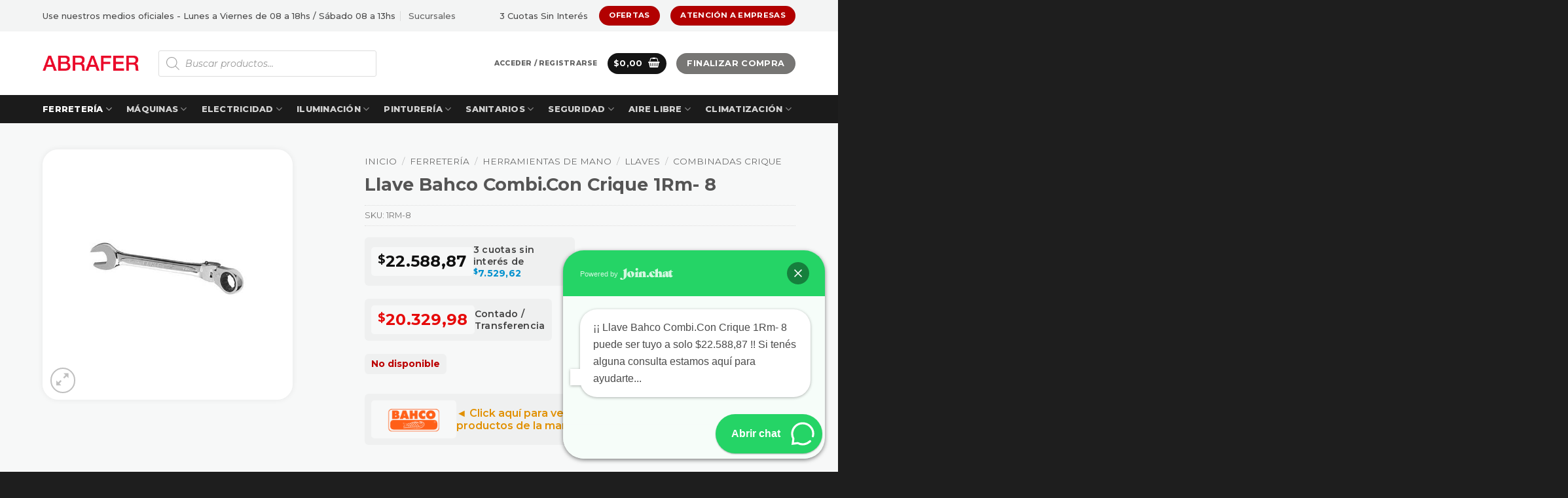

--- FILE ---
content_type: text/html; charset=UTF-8
request_url: https://www.abrafersrl.com.ar/product/llave-bahco-combi-con-crique-1rm-8/
body_size: 77349
content:
<!DOCTYPE html>
<html lang="es" class="loading-site no-js">
<head>
	<meta charset="UTF-8" />
	<link rel="profile" href="http://gmpg.org/xfn/11" />
	<link rel="pingback" href="https://www.abrafersrl.com.ar/xmlrpc.php" />

	<script src="[data-uri]" defer></script>
<title>Llave Bahco Combi.Con Crique 1Rm- 8 - Abrafer SRL</title>
<meta name="viewport" content="width=device-width, initial-scale=1" /><script type='application/javascript'  id='pys-version-script'>console.log('PixelYourSite Free version 11.1.5.2');</script>
<link rel='dns-prefetch' href='//js.retainful.com' />
<link rel='dns-prefetch' href='//www.googletagmanager.com' />
<link rel='dns-prefetch' href='//fonts.googleapis.com' />
<link href='https://fonts.gstatic.com' crossorigin rel='preconnect' />
<link rel='prefetch' href='https://www.abrafersrl.com.ar/wp-content/themes/flatsome/assets/js/flatsome.js?ver=e2eddd6c228105dac048' />
<link rel='prefetch' href='https://www.abrafersrl.com.ar/wp-content/themes/flatsome/assets/js/chunk.slider.js?ver=3.20.4' />
<link rel='prefetch' href='https://www.abrafersrl.com.ar/wp-content/themes/flatsome/assets/js/chunk.popups.js?ver=3.20.4' />
<link rel='prefetch' href='https://www.abrafersrl.com.ar/wp-content/themes/flatsome/assets/js/chunk.tooltips.js?ver=3.20.4' />
<link rel='prefetch' href='https://www.abrafersrl.com.ar/wp-content/themes/flatsome/assets/js/woocommerce.js?ver=1c9be63d628ff7c3ff4c' />
<link rel="alternate" type="application/rss+xml" title="Abrafer SRL &raquo; Feed" href="https://www.abrafersrl.com.ar/feed/" />
<link rel="alternate" type="application/rss+xml" title="Abrafer SRL &raquo; Feed de los comentarios" href="https://www.abrafersrl.com.ar/comments/feed/" />
<!-- SureRank Meta Data -->
<link rel="canonical" href="https://www.abrafersrl.com.ar/product/llave-bahco-combi-con-crique-1rm-8/">
<meta name="robots" content="index, follow">
<meta property="og:url" content="https://www.abrafersrl.com.ar/product/llave-bahco-combi-con-crique-1rm-8/">
<meta property="og:site_name" content="Abrafer SRL">
<meta property="og:locale" content="es_ES">
<meta property="og:type" content="product">
<meta property="og:title" content="Llave Bahco Combi.Con Crique 1Rm- 8 - Abrafer SRL">
<meta property="og:image" content="https://www.abrafersrl.com.ar/wp-content/uploads/BAH09408-1-240x172.jpg">
<meta property="product:price:amount" content="22588.866664408">
<meta property="product:price:currency" content="ARS">
<meta property="product:availability" content="outofstock">
<meta property="article:publisher" content="https://www.facebook.com/abrafersrl/">
<meta property="article:published_time" content="2019-09-05T10:46:32-03:00">
<meta property="article:modified_time" content="2026-01-16T17:45:28+00:00">
<meta name="twitter:card" content="summary_large_image">
<meta name="twitter:site" content="@abrafersrl">
<meta name="twitter:title" content="Llave Bahco Combi.Con Crique 1Rm- 8 - Abrafer SRL">
<meta name="twitter:image" content="https://www.abrafersrl.com.ar/wp-content/uploads/BAH09408-1-240x172.jpg">
<meta name="twitter:label1" content="Price">
<meta name="twitter:data1" content="ARS 22588.866664408">
<meta name="twitter:label2" content="Availability">
<meta name="twitter:data2" content="Agotado">
<script type="application/ld+json" id="surerank-schema">{"@context":"https://schema.org","@graph":[{"@type":"WebSite","@id":"https://www.abrafersrl.com.ar/#website","name":"Abrafer SRL","description":"Ferreteria Industrial Venta Mayorista y Minorista","url":"https://www.abrafersrl.com.ar/","potentialAction":{"@id":"https://www.abrafersrl.com.ar/#searchaction"},"publisher":{"@id":"https://www.abrafersrl.com.ar/#organization"}},{"@type":"WebPage","@id":"https://www.abrafersrl.com.ar/product/llave-bahco-combi-con-crique-1rm-8#webpage","name":"Llave Bahco Combi.Con Crique 1Rm- 8","inLanguage":"es_ES","url":"https://www.abrafersrl.com.ar/product/llave-bahco-combi-con-crique-1rm-8","breadcrumb":{"@id":"https://www.abrafersrl.com.ar/product/llave-bahco-combi-con-crique-1rm-8#breadcrumblist"},"isPartOf":{"@id":"https://www.abrafersrl.com.ar/#website"},"publisher":{"@id":"https://www.abrafersrl.com.ar/#organization"}},{"@type":"Organization","@id":"https://www.abrafersrl.com.ar/#organization","name":"Abrafer SRL - Ferreteria Industrial","logo":"https://www.abrafersrl.com.ar/wp-content/uploads/logo-abrafer-600.png","sameAs":["https://www.facebook.com/abrafersrl/","https://www.instagram.com/abrafersrl/","https://x.com/abrafersrl","https://wa.me/5491125647461"],"slogan":"Ferreteria Industrial Venta Mayorista y Minorista","telephone":"+54 9 11 2564-7461","url":"https://www.abrafersrl.com.ar/ "},{"@type":"BreadcrumbList","name":"BreadcrumbList","@id":"https://www.abrafersrl.com.ar/product/llave-bahco-combi-con-crique-1rm-8#breadcrumblist","itemListElement":[{"@type":"ListItem","position":1,"item":{"@id":"https://www.abrafersrl.com.ar","name":"Home"}},{"@type":"ListItem","position":2,"item":{"@id":"https://www.abrafersrl.com.ar/comprar/","name":"Shop"}},{"@type":"ListItem","position":3,"item":{"@id":"https://www.abrafersrl.com.ar/categoria-producto/ferreteria/","name":"Ferretería"}},{"@type":"ListItem","position":4,"item":{"@id":"https://www.abrafersrl.com.ar/categoria-producto/ferreteria/herramientas-de-mano/","name":"Herramientas de mano"}},{"@type":"ListItem","position":5,"item":{"@id":"https://www.abrafersrl.com.ar/categoria-producto/ferreteria/herramientas-de-mano/llaves/","name":"Llaves"}},{"@type":"ListItem","position":6,"item":{"@id":"https://www.abrafersrl.com.ar/categoria-producto/ferreteria/herramientas-de-mano/llaves/combinada-crique/","name":"Combinadas Crique"}},{"@type":"ListItem","position":7,"item":{"@id":"https://www.abrafersrl.com.ar/product/llave-bahco-combi-con-crique-1rm-8/","name":"Llave Bahco Combi.Con Crique 1Rm- 8"}}]},{"@type":"SearchAction","@id":"https://www.abrafersrl.com.ar/#searchaction","target":"https://www.abrafersrl.com.ar/?s={search_term_string}","query-input":"required name=search_term_string"},{"@type":"Product","@id":"https://www.abrafersrl.com.ar/product/llave-bahco-combi-con-crique-1rm-8#product","name":"Llave Bahco Combi.Con Crique 1Rm- 8","brand":{"@type":"Brand","name":"Abrafer SRL"},"url":"https://www.abrafersrl.com.ar/product/llave-bahco-combi-con-crique-1rm-8/","sku":"1RM-8","image":{"@id":"https://www.abrafersrl.com.ar/wp-content/uploads/BAH09408-1.jpg","type":"ImageObject","url":"https://www.abrafersrl.com.ar/wp-content/uploads/BAH09408-1.jpg","width":"600","height":"600"},"mainEntityOfPage":{"@id":"https://www.abrafersrl.com.ar/product/llave-bahco-combi-con-crique-1rm-8#webpage"},"offers":{"@type":"Offer","price":"22588.866664408","priceCurrency":"ARS","availability":"https://schema.org/OutOfStock"}}]}</script>
<!-- /SureRank Meta Data -->
<link rel="alternate" type="application/rss+xml" title="Abrafer SRL &raquo; Comentario Llave Bahco Combi.Con Crique 1Rm- 8 del feed" href="https://www.abrafersrl.com.ar/product/llave-bahco-combi-con-crique-1rm-8/feed/" />
<link rel="alternate" title="oEmbed (JSON)" type="application/json+oembed" href="https://www.abrafersrl.com.ar/wp-json/oembed/1.0/embed?url=https%3A%2F%2Fwww.abrafersrl.com.ar%2Fproduct%2Fllave-bahco-combi-con-crique-1rm-8%2F" />
<link rel="alternate" title="oEmbed (XML)" type="text/xml+oembed" href="https://www.abrafersrl.com.ar/wp-json/oembed/1.0/embed?url=https%3A%2F%2Fwww.abrafersrl.com.ar%2Fproduct%2Fllave-bahco-combi-con-crique-1rm-8%2F&#038;format=xml" />
<style id='wp-img-auto-sizes-contain-inline-css' type='text/css'>
img:is([sizes=auto i],[sizes^="auto," i]){contain-intrinsic-size:3000px 1500px}
/*# sourceURL=wp-img-auto-sizes-contain-inline-css */
</style>
<style id="litespeed-ccss">body:after{content:url(https://www.abrafersrl.com.ar/wp-content/plugins/instagram-feed/img/sbi-sprite.png);display:none}:root{--wp-admin-theme-color:#007cba;--wp-admin-theme-color--rgb:0,124,186;--wp-admin-theme-color-darker-10:#006ba1;--wp-admin-theme-color-darker-10--rgb:0,107,161;--wp-admin-theme-color-darker-20:#005a87;--wp-admin-theme-color-darker-20--rgb:0,90,135;--wp-admin-border-width-focus:2px;--wp-block-synced-color:#7a00df;--wp-block-synced-color--rgb:122,0,223;--wp-bound-block-color:var(--wp-block-synced-color)}:root{--wp--preset--font-size--normal:16px;--wp--preset--font-size--huge:42px}.screen-reader-text{border:0;clip:rect(1px,1px,1px,1px);clip-path:inset(50%);height:1px;margin:-1px;overflow:hidden;padding:0;position:absolute;width:1px;word-wrap:normal!important}@keyframes spin{from{transform:rotate(0deg)}to{transform:rotate(360deg)}}:root{--woof_sku_search_go_bg:url("https://www.abrafersrl.com.ar/wp-content/plugins/woocommerce-products-filter/ext/by_sku/img/magnifying-glass2.svg")}:root{--woof-sd-ie-ch_width:25px;--woof-sd-ie-ch_height:25px;--woof-sd-ie-ch_space:1px;--woof-sd-ie-ch_space_color:#fff;--woof-sd-ie-ch_text_top:0;--woof-sd-ie-ch_text_color:#6d6d6d;--woof-sd-ie-ch_hover_text_color:#333;--woof-sd-ie-ch_selected_text_color:#000;--woof-sd-ie-ch_font_size:15px;--woof-sd-ie-ch_font_family:inherit;--woof-sd-ie-ch_font_weight:400;--woof-sd-ie-ch_hover_font_weight:400;--woof-sd-ie-ch_selected_font_weight:400;--woof-sd-ie-ch_line_height:18px;--woof-sd-ie-ch_side_padding:0;--woof-sd-ie-ch_color:#fff;--woof-sd-ie-ch_hover_color:#79b8ff;--woof-sd-ie-ch_selected_color:#79b8ff;--woof-sd-ie-ch_image:url();--woof-sd-ie-ch_selected_image:url();--woof-sd-ie-ch_hover_image:url();--woof-sd-ie-ch_hover_scale:100;--woof-sd-ie-ch_selected_scale:100;--woof-sd-ie-ch_border_radius:0;--woof-sd-ie-ch_border_width:1px;--woof-sd-ie-ch_hover_border_width:1px;--woof-sd-ie-ch_selected_border_width:1px;--woof-sd-ie-ch_border_color:#79b8ff;--woof-sd-ie-ch_hover_border_color:#79b8ff;--woof-sd-ie-ch_selected_border_color:#79b8ff;--woof-sd-ie-ch_border_style:solid;--woof-sd-ie-ch_hover_border_style:solid;--woof-sd-ie-ch_selected_border_style:solid;--woof-sd-ie-ch_margin_right:9px;--woof-sd-ie-ch_margin_bottom:11px;--woof-sd-ie-ch_childs_left_shift:19px;--woof-sd-ie-ch_counter_show:inline-flex;--woof-sd-ie-ch_counter_width:14px;--woof-sd-ie-ch_counter_height:14px;--woof-sd-ie-ch_counter_side_padding:0;--woof-sd-ie-ch_counter_top:-2px;--woof-sd-ie-ch_counter_right:0;--woof-sd-ie-ch_counter_font_size:9px;--woof-sd-ie-ch_counter_font_family:consolas;--woof-sd-ie-ch_counter_font_weight:500;--woof-sd-ie-ch_counter_color:#477bff;--woof-sd-ie-ch_counter_bg_color:#fff;--woof-sd-ie-ch_counter_bg_image:url();--woof-sd-ie-ch_counter_border_width:1px;--woof-sd-ie-ch_counter_border_radius:50%;--woof-sd-ie-ch_counter_border_color:#477bff;--woof-sd-ie-ch_counter_border_style:solid}:root{--woof-sd-ie-rad_width:25px;--woof-sd-ie-rad_height:25px;--woof-sd-ie-rad_space:1px;--woof-sd-ie-rad_space_color:#fff;--woof-sd-ie-rad_text_top:0;--woof-sd-ie-rad_text_color:#6d6d6d;--woof-sd-ie-rad_hover_text_color:#333;--woof-sd-ie-rad_selected_text_color:#000;--woof-sd-ie-rad_font_size:14px;--woof-sd-ie-rad_font_family:inherit;--woof-sd-ie-rad_font_weight:400;--woof-sd-ie-rad_hover_font_weight:400;--woof-sd-ie-rad_selected_font_weight:400;--woof-sd-ie-rad_line_height:18px;--woof-sd-ie-rad_color:#fff;--woof-sd-ie-rad_hover_color:#79b8ff;--woof-sd-ie-rad_selected_color:#79b8ff;--woof-sd-ie-rad_image:url();--woof-sd-ie-rad_selected_image:url();--woof-sd-ie-rad_hover_image:url();--woof-sd-ie-rad_hover_scale:100;--woof-sd-ie-rad_selected_scale:100;--woof-sd-ie-rad_border_radius:50%;--woof-sd-ie-rad_border_width:1px;--woof-sd-ie-rad_hover_border_width:1px;--woof-sd-ie-rad_selected_border_width:1px;--woof-sd-ie-rad_border_color:#79b8ff;--woof-sd-ie-rad_hover_border_color:#79b8ff;--woof-sd-ie-rad_selected_border_color:#79b8ff;--woof-sd-ie-rad_border_style:solid;--woof-sd-ie-rad_hover_border_style:solid;--woof-sd-ie-rad_selected_border_style:solid;--woof-sd-ie-rad_margin_right:9px;--woof-sd-ie-rad_margin_bottom:11px;--woof-sd-ie-rad_childs_left_shift:19px;--woof-sd-ie-rad_counter_show:inline-flex;--woof-sd-ie-rad_counter_width:14px;--woof-sd-ie-rad_counter_height:14px;--woof-sd-ie-rad_counter_side_padding:0;--woof-sd-ie-rad_counter_top:-2px;--woof-sd-ie-rad_counter_right:0;--woof-sd-ie-rad_counter_font_size:9px;--woof-sd-ie-rad_counter_font_family:consolas;--woof-sd-ie-rad_counter_font_weight:500;--woof-sd-ie-rad_counter_color:#477bff;--woof-sd-ie-rad_counter_bg_color:#fff;--woof-sd-ie-rad_counter_bg_image:url();--woof-sd-ie-rad_counter_border_width:1px;--woof-sd-ie-rad_counter_border_radius:50%;--woof-sd-ie-rad_counter_border_color:#477bff;--woof-sd-ie-rad_counter_border_style:solid}:root{--woof-sd-ie-sw_vertex_enabled_bg_color:#79b8ff;--woof-sd-ie-sw_vertex_enabled_bg_image:url();--woof-sd-ie-sw_vertex_enabled_border_color:#79b8ff;--woof-sd-ie-sw_vertex_enabled_border_style:solid;--woof-sd-ie-sw_vertex_disabled_bg_color:#fff;--woof-sd-ie-sw_vertex_disabled_bg_image:url();--woof-sd-ie-sw_vertex_disabled_border_color:#fff;--woof-sd-ie-sw_vertex_disabled_border_style:solid;--woof-sd-ie-sw_vertex_border_width:1px;--woof-sd-ie-sw_substrate_enabled_bg_color:#c8e1ff;--woof-sd-ie-sw_substrate_enabled_bg_image:url();--woof-sd-ie-sw_substrate_enabled_border_color:#c8e1ff;--woof-sd-ie-sw_substrate_enabled_border_style:solid;--woof-sd-ie-sw_substrate_disabled_bg_color:#9a9999;--woof-sd-ie-sw_substrate_disabled_bg_image:url();--woof-sd-ie-sw_substrate_disabled_border_color:#9a9999;--woof-sd-ie-sw_substrate_disabled_border_style:solid;--woof-sd-ie-sw_substrate_border_width:1px;--woof-sd-ie-sw_vertex_size:20px;--woof-sd-ie-sw_vertex_border_radius:50%;--woof-sd-ie-sw_vertex_top:0;--woof-sd-ie-sw_substrate_width:34px;--woof-sd-ie-sw_substrate_height:14px;--woof-sd-ie-sw_substrate_border_radius:8px;--woof-sd-ie-sw_label_font_color:#6d6d6d;--woof-sd-ie-sw_label_font_size:16px;--woof-sd-ie-sw_label_font_weight:400;--woof-sd-ie-sw_label_line_height:23px;--woof-sd-ie-sw_label_font_family:inherit;--woof-sd-ie-sw_label_left:15px;--woof-sd-ie-sw_label_top:-16px;--woof-sd-ie-sw_margin_bottom:5px;--woof-sd-ie-sw_childs_left_shift:15px;--woof-sd-ie-sw_counter_show:inline-flex;--woof-sd-ie-sw_counter_width:14px;--woof-sd-ie-sw_counter_height:14px;--woof-sd-ie-sw_counter_side_padding:0;--woof-sd-ie-sw_counter_top:-2px;--woof-sd-ie-sw_counter_right:-3px;--woof-sd-ie-sw_counter_font_size:9px;--woof-sd-ie-sw_counter_font_family:consolas;--woof-sd-ie-sw_counter_font_weight:500;--woof-sd-ie-sw_counter_color:#477bff;--woof-sd-ie-sw_counter_bg_color:#fff;--woof-sd-ie-sw_counter_bg_image:url();--woof-sd-ie-sw_counter_border_width:1px;--woof-sd-ie-sw_counter_border_radius:50%;--woof-sd-ie-sw_counter_border_color:#477bff;--woof-sd-ie-sw_counter_border_style:solid}:root{--woof-sd-ie-clr_width:60px;--woof-sd-ie-clr_height:60px;--woof-sd-ie-clr_show_tooltip:none;--woof-sd-ie-clr_show_tooltip_count:block-inline;--woof-sd-ie-clr_color:#000;--woof-sd-ie-clr_image:url();--woof-sd-ie-clr_hover_scale:110;--woof-sd-ie-clr_selected_scale:110;--woof-sd-ie-clr_border_radius:50%;--woof-sd-ie-clr_border_width:1px;--woof-sd-ie-clr_hover_border_width:1px;--woof-sd-ie-clr_selected_border_width:1px;--woof-sd-ie-clr_border_color:#79b8ff;--woof-sd-ie-clr_hover_border_color:#79b8ff;--woof-sd-ie-clr_selected_border_color:#79b8ff;--woof-sd-ie-clr_border_style:solid;--woof-sd-ie-clr_hover_border_style:dashed;--woof-sd-ie-clr_selected_border_style:dashed;--woof-sd-ie-clr_margin_right:9px;--woof-sd-ie-clr_margin_bottom:11px;--woof-sd-ie-clr_counter_show:inline-flex;--woof-sd-ie-clr_counter_width:14px;--woof-sd-ie-clr_counter_height:14px;--woof-sd-ie-clr_counter_side_padding:0;--woof-sd-ie-clr_counter_top:4px;--woof-sd-ie-clr_counter_right:0;--woof-sd-ie-clr_counter_font_size:9px;--woof-sd-ie-clr_counter_font_family:consolas;--woof-sd-ie-clr_counter_font_weight:500;--woof-sd-ie-clr_counter_color:#477bff;--woof-sd-ie-clr_counter_bg_color:#fff;--woof-sd-ie-clr_counter_bg_image:url();--woof-sd-ie-clr_counter_border_width:1px;--woof-sd-ie-clr_counter_border_radius:50%;--woof-sd-ie-clr_counter_border_color:#477bff;--woof-sd-ie-clr_counter_border_style:solid}:root{--woof-sd-ie-vertex_enabled_bg_color:#79b8ff;--woof-sd-ie-substrate_enabled_bg_color:#c8e1ff;--woof-sd-ie-vertex_disabled_bg_color:#fff;--woof-sd-ie-substrate_disabled_bg_color:#9a9999;--woof-sd-ie-vertex_size:20px;--woof-sd-ie-vertex_border_radius:50%;--woof-sd-ie-vertex_top:0;--woof-sd-ie-substrate_width:34px;--woof-sd-ie-substrate_height:14px;--woof-sd-ie-substrate_border_radius:8px;--woof-sd-ie-label_font_color:#333;--woof-sd-ie-label_font_size:16px;--woof-sd-ie-label_left:15px;--woof-sd-ie-label_top:-18px}button.pswp__button{box-shadow:none!important;background-image:url(https://www.abrafersrl.com.ar/wp-content/plugins/woocommerce/assets/css/photoswipe/default-skin/default-skin.png)!important}button.pswp__button,button.pswp__button--arrow--left:before,button.pswp__button--arrow--right:before{background-color:transparent!important}button.pswp__button--arrow--left,button.pswp__button--arrow--right{background-image:none!important}.pswp{display:none;position:absolute;width:100%;height:100%;left:0;top:0;overflow:hidden;-ms-touch-action:none;touch-action:none;z-index:1500;-webkit-text-size-adjust:100%;-webkit-backface-visibility:hidden;outline:0}.pswp *{-webkit-box-sizing:border-box;box-sizing:border-box}.pswp__bg{position:absolute;left:0;top:0;width:100%;height:100%;background:#000;opacity:0;-webkit-transform:translateZ(0);transform:translateZ(0);-webkit-backface-visibility:hidden;will-change:opacity}.pswp__scroll-wrap{position:absolute;left:0;top:0;width:100%;height:100%;overflow:hidden}.pswp__container{-ms-touch-action:none;touch-action:none;position:absolute;left:0;right:0;top:0;bottom:0}.pswp__container{-webkit-touch-callout:none}.pswp__bg{will-change:opacity}.pswp__container{-webkit-backface-visibility:hidden}.pswp__item{position:absolute;left:0;right:0;top:0;bottom:0;overflow:hidden}.pswp__button{width:44px;height:44px;position:relative;background:0 0;overflow:visible;-webkit-appearance:none;display:block;border:0;padding:0;margin:0;float:right;opacity:.75;-webkit-box-shadow:none;box-shadow:none}.pswp__button::-moz-focus-inner{padding:0;border:0}.pswp__button,.pswp__button--arrow--left:before,.pswp__button--arrow--right:before{background:url(https://www.abrafersrl.com.ar/wp-content/plugins/woocommerce/assets/css/photoswipe/default-skin/default-skin.png) 0 0 no-repeat;background-size:264px 88px;width:44px;height:44px}.pswp__button--close{background-position:0 -44px}.pswp__button--zoom{display:none;background-position:-88px 0}.pswp__button--arrow--left,.pswp__button--arrow--right{background:0 0;top:50%;margin-top:-50px;width:70px;height:100px;position:absolute}.pswp__button--arrow--left{left:0}.pswp__button--arrow--right{right:0}.pswp__button--arrow--left:before,.pswp__button--arrow--right:before{content:'';top:35px;background-color:rgba(0,0,0,.3);height:30px;width:32px;position:absolute}.pswp__button--arrow--left:before{left:6px;background-position:-138px -44px}.pswp__button--arrow--right:before{right:6px;background-position:-94px -44px}.pswp__share-modal{display:block;background:rgba(0,0,0,.5);width:100%;height:100%;top:0;left:0;padding:10px;position:absolute;z-index:1600;opacity:0;-webkit-backface-visibility:hidden;will-change:opacity}.pswp__share-modal--hidden{display:none}.pswp__share-tooltip{z-index:1620;position:absolute;background:#fff;top:56px;border-radius:2px;display:block;width:auto;right:44px;-webkit-box-shadow:0 2px 5px rgba(0,0,0,.25);box-shadow:0 2px 5px rgba(0,0,0,.25);-webkit-transform:translateY(6px);-ms-transform:translateY(6px);transform:translateY(6px);-webkit-backface-visibility:hidden;will-change:transform}.pswp__counter{position:absolute;left:0;top:0;height:44px;font-size:13px;line-height:44px;color:#fff;opacity:.75;padding:0 10px}.pswp__caption{position:absolute;left:0;bottom:0;width:100%;min-height:44px}.pswp__caption__center{text-align:left;max-width:420px;margin:0 auto;font-size:13px;padding:10px;line-height:20px;color:#ccc}.pswp__preloader{width:44px;height:44px;position:absolute;top:0;left:50%;margin-left:-22px;opacity:0;will-change:opacity;direction:ltr}@media screen and (max-width:1024px){.pswp__preloader{position:relative;left:auto;top:auto;margin:0;float:right}}.pswp__ui{-webkit-font-smoothing:auto;visibility:visible;opacity:1;z-index:1550}.pswp__top-bar{position:absolute;left:0;top:0;height:44px;width:100%}.pswp__caption,.pswp__top-bar{-webkit-backface-visibility:hidden;will-change:opacity}.pswp__caption,.pswp__top-bar{background-color:rgba(0,0,0,.5)}.pswp__ui--hidden .pswp__button--arrow--left,.pswp__ui--hidden .pswp__button--arrow--right,.pswp__ui--hidden .pswp__caption,.pswp__ui--hidden .pswp__top-bar{opacity:.001}.woocommerce form .form-row .required{visibility:visible}.dgwt-wcas-search-wrapp{position:relative;line-height:100%;display:block;color:#444;min-width:230px;width:100%;text-align:left;margin:0 auto;-webkit-box-sizing:border-box;-moz-box-sizing:border-box;box-sizing:border-box}.dgwt-wcas-search-wrapp *{-webkit-box-sizing:border-box;-moz-box-sizing:border-box;box-sizing:border-box}.dgwt-wcas-search-form{margin:0;padding:0;width:100%}input[type=search].dgwt-wcas-search-input{-webkit-box-shadow:none;box-shadow:none;margin:0;-webkit-appearance:textfield;text-align:left}[type=search].dgwt-wcas-search-input::-ms-clear{display:none}[type=search].dgwt-wcas-search-input::-webkit-search-decoration{-webkit-appearance:none}[type=search].dgwt-wcas-search-input::-webkit-search-cancel-button{display:none}.dgwt-wcas-ico-magnifier{bottom:0;left:0;margin:auto;position:absolute;right:0;top:0;height:65%;display:block}.dgwt-wcas-preloader{height:100%;position:absolute;right:0;top:0;width:40px;z-index:-1;background-repeat:no-repeat;background-position:right 15px center;background-size:auto 44%}.dgwt-wcas-voice-search{position:absolute;right:0;top:0;height:100%;width:40px;z-index:1;opacity:.5;align-items:center;justify-content:center;display:none}.screen-reader-text{clip:rect(1px,1px,1px,1px);height:1px;overflow:hidden;position:absolute!important;width:1px}.dgwt-wcas-sf-wrapp:after,.dgwt-wcas-sf-wrapp:before{content:"";display:table}.dgwt-wcas-sf-wrapp:after{clear:both}.dgwt-wcas-sf-wrapp{zoom:1;width:100%;max-width:100vw;margin:0;position:relative;background:0 0}.dgwt-wcas-sf-wrapp input[type=search].dgwt-wcas-search-input{width:100%;height:40px;font-size:14px;line-height:100%;padding:10px 15px;margin:0;background:#fff;border:1px solid #ddd;border-radius:3px;-webkit-border-radius:3px;-webkit-appearance:none;box-sizing:border-box}.dgwt-wcas-sf-wrapp input[type=search].dgwt-wcas-search-input::-webkit-input-placeholder{color:#999;font-weight:400;font-style:italic;line-height:normal}.dgwt-wcas-sf-wrapp input[type=search].dgwt-wcas-search-input:-moz-placeholder{color:#999;font-weight:400;font-style:italic;line-height:normal}.dgwt-wcas-sf-wrapp input[type=search].dgwt-wcas-search-input::-moz-placeholder{color:#999;font-weight:400;font-style:italic;line-height:normal}.dgwt-wcas-sf-wrapp input[type=search].dgwt-wcas-search-input:-ms-input-placeholder{color:#999;font-weight:400;font-style:italic;line-height:normal}.dgwt-wcas-ico-magnifier{max-width:20px}.dgwt-wcas-no-submit .dgwt-wcas-ico-magnifier{height:50%;margin:auto;max-height:20px;width:100%;max-width:20px;left:12px;right:auto;opacity:.5;fill:#444}.dgwt-wcas-no-submit .dgwt-wcas-sf-wrapp input[type=search].dgwt-wcas-search-input{padding:10px 15px 10px 40px}.pwb-clearfix:after{content:"";display:table;clear:both}.pwb-single-product-brands{padding-top:1em;display:flex;gap:.1em}@keyframes spin{0%{transform:rotate(0)}to{transform:rotate(1turn)}}:root{--joinchat-ico:url("data:image/svg+xml;charset=utf-8,%3Csvg xmlns='http://www.w3.org/2000/svg' viewBox='0 0 24 24'%3E%3Cpath fill='%23fff' d='M3.516 3.516c4.686-4.686 12.284-4.686 16.97 0s4.686 12.283 0 16.97a12 12 0 0 1-13.754 2.299l-5.814.735a.392.392 0 0 1-.438-.44l.748-5.788A12 12 0 0 1 3.517 3.517zm3.61 17.043.3.158a9.85 9.85 0 0 0 11.534-1.758c3.843-3.843 3.843-10.074 0-13.918s-10.075-3.843-13.918 0a9.85 9.85 0 0 0-1.747 11.554l.16.303-.51 3.942a.196.196 0 0 0 .219.22zm6.534-7.003-.933 1.164a9.84 9.84 0 0 1-3.497-3.495l1.166-.933a.79.79 0 0 0 .23-.94L9.561 6.96a.79.79 0 0 0-.924-.445l-2.023.524a.797.797 0 0 0-.588.88 11.754 11.754 0 0 0 10.005 10.005.797.797 0 0 0 .88-.587l.525-2.023a.79.79 0 0 0-.445-.923L14.6 13.327a.79.79 0 0 0-.94.23z'/%3E%3C/svg%3E");--joinchat-font:-apple-system,blinkmacsystemfont,"Segoe UI",roboto,oxygen-sans,ubuntu,cantarell,"Helvetica Neue",sans-serif}.joinchat{--bottom:20px;--sep:20px;--s:60px;--header:calc(var(--s)*1.16667);--vh:100vh;--red:37;--green:211;--blue:102;--rgb:var(--red) var(--green) var(--blue);--color:rgb(var(--rgb));--dark:rgb(calc(var(--red) - 75) calc(var(--green) - 75) calc(var(--blue) - 75));--hover:rgb(calc(var(--red) + 50) calc(var(--green) + 50) calc(var(--blue) + 50));--bg:rgb(var(--rgb)/4%);--bw:100;--text:hsl(0deg 0% clamp(0%,var(--bw)*1%,100%)/clamp(70%,var(--bw)*1%,100%));--msg:var(--color);color:var(--text);display:none;position:fixed;z-index:9000;right:var(--sep);bottom:var(--bottom);font:normal normal normal 16px/1.625em var(--joinchat-font);letter-spacing:0;animation:joinchat_show .5s cubic-bezier(.18,.89,.32,1.28) 10ms both;transform:scale3d(0,0,0);transform-origin:calc(var(--s)/-2) calc(var(--s)/-4);touch-action:manipulation;-webkit-font-smoothing:antialiased}.joinchat *,.joinchat :after,.joinchat :before{box-sizing:border-box}@supports not (width:clamp(1px,1%,10px)){.joinchat{--text:hsl(0deg 0% calc(var(--bw)*1%)/90%)}}.joinchat__button{display:flex;flex-direction:row;position:absolute;z-index:2;bottom:8px;right:8px;height:var(--s);min-width:var(--s);background:#25d366;color:inherit;border-radius:calc(var(--s)/2);box-shadow:1px 6px 24px 0 rgba(7,94,84,.24)}.joinchat__button__open{width:var(--s);height:var(--s);border-radius:50%;background:rgb(0 0 0/0) var(--joinchat-ico) 50% no-repeat;background-size:60%;overflow:hidden}.joinchat__button__send{display:none;flex-shrink:0;width:var(--s);height:var(--s);max-width:var(--s);padding:calc(var(--s)*0.18);margin:0;overflow:hidden}.joinchat__button__send path{fill:none!important;stroke:var(--text)!important}.joinchat__button__send .joinchat_svg__plain{stroke-dasharray:1097;stroke-dashoffset:1097;animation:joinchat_plain 6s .2s ease-in-out infinite}.joinchat__button__send .joinchat_svg__chat{stroke-dasharray:1020;stroke-dashoffset:1020;animation:joinchat_chat 6s 3.2s ease-in-out infinite}.joinchat__button__sendtext{padding:0;max-width:0;border-radius:var(--s);font-weight:600;line-height:var(--s);white-space:nowrap;opacity:0;overflow:hidden;text-overflow:ellipsis}.joinchat__box{display:flex;flex-direction:column;position:absolute;bottom:0;right:0;z-index:1;width:calc(100vw - var(--sep)*2);max-width:400px;max-height:calc(var(--vh) - var(--bottom) - var(--sep));border-radius:calc(var(--s)/2 + 2px);background:#fff linear-gradient(180deg,var(--color),var(--color) var(--header),var(--bg) var(--header),var(--bg));box-shadow:0 2px 6px 0 rgba(0,0,0,.5);text-align:left;overflow:hidden;transform:scale3d(0,0,0);opacity:0}.joinchat__header{display:flex;flex-flow:row;align-items:center;position:relative;flex-shrink:0;height:var(--header);min-height:50px;padding:0 70px 0 26px;margin:0}.joinchat__powered{font-size:11px;line-height:18px;color:inherit!important;text-decoration:none!important;fill:currentcolor;opacity:.8}.joinchat__powered svg{display:inline-block;width:auto;height:18px;vertical-align:-30%}.joinchat__close{--size:34px;position:absolute;top:calc(50% - var(--size)/2);right:24px;width:var(--size);height:var(--size);border-radius:50%;background:rgba(0,0,0,.4) url("data:image/svg+xml;charset=utf-8,%3Csvg xmlns='http://www.w3.org/2000/svg' fill='%23fff' viewBox='0 0 24 24'%3E%3Cpath d='M24 2.4 21.6 0 12 9.6 2.4 0 0 2.4 9.6 12 0 21.6 2.4 24l9.6-9.6 9.6 9.6 2.4-2.4-9.6-9.6z'/%3E%3C/svg%3E") 50% no-repeat;background-size:12px}.joinchat__box__scroll{overflow:hidden scroll;overscroll-behavior-y:contain;-webkit-overflow-scrolling:touch}.joinchat__box__scroll::-webkit-scrollbar{width:4px;background:rgb(0 0 0/0)}.joinchat__box__scroll::-webkit-scrollbar-thumb{border-radius:2px;background:rgb(0 0 0/0)}.joinchat__box__content{width:calc(100% + 4px);padding:20px 0 calc(var(--s) + 16px)}.joinchat{--peak:url(#joinchat__peak_l)}.joinchat__message{position:relative;min-height:56px;padding:15px 20px;margin:0 26px 26px;border-radius:26px;background:#fff;color:#4a4a4a;word-break:break-word;filter:drop-shadow(0 1px 2px rgba(0,0,0,.3));transform:translateZ(0)}.joinchat__message:before{content:"";display:block;position:absolute;bottom:18px;left:-15px;width:17px;height:25px;background:inherit;clip-path:var(--peak)}@keyframes joinchat_show{0%{transform:scale3d(0,0,0)}to{transform:scaleX(1)}}@keyframes joinchat_plain{0%,50%,to{stroke-dashoffset:1097}5%,45%{stroke-dashoffset:0}}@keyframes joinchat_chat{0%,50%,to{stroke-dashoffset:1020}5%,45%{stroke-dashoffset:0}}@media (prefers-reduced-motion){.joinchat{animation:none}.joinchat__button__send .joinchat_svg__plain{stroke-dasharray:0;animation:none}.joinchat__button__send .joinchat_svg__chat{animation:none}}.joinchat{--red:37;--green:211;--blue:102;--bw:100}.rnoc-popup-modal{display:none;position:fixed;z-index:999999;padding-top:100px;left:0;top:0;width:100%;height:100%;overflow:auto;background-color:#000;background-color:rgba(0,0,0,.7)}.rnoc-popup-modal-content{background-color:#fefefe;margin:auto;width:40%;position:relative;text-align:center}.rnoc-popup-modal .close-rnoc-popup{color:#fff;font-size:26px;margin:7px;font-weight:700;position:absolute;right:29%;top:86px;width:30px;background:#000;height:30px;text-align:center;line-height:30px;border-radius:50%;box-shadow:0 0 0px 2px #fff;z-index:9}@media (max-width:992px){.rnoc-popup-modal-content{width:90%;max-height:100%;overflow:auto}.rnoc-popup-modal .close-rnoc-popup{right:4%;top:86px}}@media (max-width:768px){.rnoc-popup-modal .rnoc-popup-modal-content{line-height:1.3}.rnoc-popup-modal .close-rnoc-popup{right:1%;top:86px}}@media (max-width:768px){.rnoc-popup-modal .close-rnoc-popup{right:1%;top:5px}.rnoc-popup-modal{padding-top:20px}}html{-ms-text-size-adjust:100%;-webkit-text-size-adjust:100%;font-family:sans-serif}body{margin:0}aside,header,main,nav{display:block}a{background-color:transparent}strong{font-weight:inherit;font-weight:bolder}img{border-style:none}svg:not(:root){overflow:hidden}button,input{font:inherit}button,input{overflow:visible}button{text-transform:none}[type=submit],button{-webkit-appearance:button}button::-moz-focus-inner,input::-moz-focus-inner{border:0;padding:0}button:-moz-focusring,input:-moz-focusring{outline:1px dotted ButtonText}[type=checkbox]{box-sizing:border-box;padding:0}[type=search]{-webkit-appearance:textfield}[type=search]::-webkit-search-cancel-button,[type=search]::-webkit-search-decoration{-webkit-appearance:none}*,:after,:before,html{box-sizing:border-box}html{background-attachment:fixed}body{-webkit-font-smoothing:antialiased;-moz-osx-font-smoothing:grayscale;color:#777}img{display:inline-block;height:auto;max-width:100%;vertical-align:middle}a,button,input{touch-action:manipulation}.col{margin:0;padding:0 15px 30px;position:relative;width:100%}.col-fit{flex:1}@media screen and (max-width:849px){.col{padding-bottom:30px}}@media screen and (min-width:850px){.row-divided>.col+.col:not(.large-12){border-left:1px solid #ececec}}@media screen and (min-width:850px){.large-3{flex-basis:25%;max-width:25%}.large-5{flex-basis:41.6666666667%;max-width:41.6666666667%}.large-6{flex-basis:50%;max-width:50%}.large-9{flex-basis:75%;max-width:75%}}.container,.row{margin-left:auto;margin-right:auto;width:100%}.container{padding-left:15px;padding-right:15px}.container,.row{max-width:1080px}.row.row-large{max-width:1110px}.flex-row{align-items:center;display:flex;flex-flow:row nowrap;justify-content:space-between;width:100%}.header .flex-row{height:100%}.flex-col{max-height:100%}.flex-grow{-ms-flex-negative:1;-ms-flex-preferred-size:auto!important;flex:1}.flex-center{margin:0 auto}.flex-left{margin-right:auto}.flex-right{margin-left:auto}@media (min-width:850px){.col2-set{display:flex}.col2-set>div+div{padding-left:30px}}@media (-ms-high-contrast:none){.nav>li>a>i{top:-1px}}.row{display:flex;flex-flow:row wrap;width:100%}.lightbox-content .row:not(.row-collapse),.row .row:not(.row-collapse){margin-left:-15px;margin-right:-15px;padding-left:0;padding-right:0;width:auto}.row .container{padding-left:0;padding-right:0}@media screen and (min-width:850px){.row-large{padding-left:0;padding-right:0}.row-large>.col{margin-bottom:0;padding:0 30px 30px}}.nav-dropdown{background-color:#fff;color:#777;display:table;left:-99999px;margin:0;max-height:0;min-width:260px;opacity:0;padding:20px 0;position:absolute;text-align:left;visibility:hidden;z-index:9}.nav-dropdown:after{clear:both;content:"";display:block;height:0;visibility:hidden}.nav-dropdown li{display:block;margin:0;vertical-align:top}.nav-dropdown li ul{margin:0;padding:0}.nav-column li>a,.nav-dropdown>li>a{display:block;line-height:1.3;padding:10px 20px;width:auto}.nav-column>li:last-child:not(.nav-dropdown-col)>a,.nav-dropdown>li:last-child:not(.nav-dropdown-col)>a{border-bottom:0!important}.dropdown-uppercase.nav-dropdown .nav-column>li>a,.nav-dropdown.dropdown-uppercase>li>a{font-size:.85em;text-transform:uppercase}.nav-dropdown>li.nav-dropdown-col{display:table-cell;min-width:160px;text-align:left;white-space:nowrap;width:160px}.nav-dropdown>li.nav-dropdown-col:not(:last-child){border-right:1px solid transparent}.nav-dropdown .menu-item-has-children>a,.nav-dropdown .nav-dropdown-col>a{color:#000;font-size:.8em;font-weight:bolder;text-transform:uppercase}.nav-dropdown.nav-dropdown-simple>li.nav-dropdown-col{border-color:#f1f1f1}.nav-dropdown-has-arrow li.has-dropdown:after,.nav-dropdown-has-arrow li.has-dropdown:before{border:solid transparent;bottom:-2px;content:"";height:0;left:50%;opacity:0;position:absolute;width:0;z-index:10}.nav-dropdown-has-arrow li.has-dropdown:after{border-color:hsla(0,0%,87%,0) hsla(0,0%,87%,0) #fff;border-width:8px;margin-left:-8px}.nav-dropdown-has-arrow li.has-dropdown:before{border-width:11px;margin-left:-11px;z-index:-999}.nav-dropdown-has-shadow .nav-dropdown{box-shadow:1px 1px 15px rgba(0,0,0,.15)}.nav-dropdown-has-arrow.nav-dropdown-has-border li.has-dropdown:before{border-bottom-color:#ddd}.nav-dropdown-has-border .nav-dropdown{border:2px solid #ddd}.nav,.nav ul:not(.nav-dropdown){margin:0;padding:0}.nav{align-items:center;display:flex;flex-flow:row wrap;width:100%}.nav,.nav>li{position:relative}.nav>li{display:inline-block;list-style:none;margin:0 7px;padding:0}.nav>li>a{align-items:center;display:inline-flex;flex-wrap:wrap;padding:10px 0}.nav.nav-small>li>a{font-weight:400;padding-bottom:5px;padding-top:5px;vertical-align:top}.nav-small.nav>li.html{font-size:.75em}.nav-center{justify-content:center}.nav-left{justify-content:flex-start}.nav-right{justify-content:flex-end}@media (max-width:849px){.medium-nav-center{justify-content:center}}.nav-column>li>a,.nav-dropdown>li>a,.nav>li>a{color:hsla(0,0%,40%,.85)}.nav-column>li>a,.nav-dropdown>li>a{display:block}.nav-dropdown li.active>a,.nav>li.active>a{color:hsla(0,0%,7%,.85)}.nav li:first-child{margin-left:0!important}.nav li:last-child{margin-right:0!important}.nav-uppercase>li>a{font-weight:bolder;letter-spacing:.02em;text-transform:uppercase}@media (min-width:850px){.nav-divided>li{margin:0 .7em}.nav-divided>li+li>a:after{border-left:1px solid rgba(0,0,0,.1);content:"";height:15px;left:-1em;margin-top:-7px;position:absolute;top:50%;width:1px}}li.html form,li.html input{margin:0}.nav-line>li>a:before{background-color:var(--fs-color-primary);content:" ";height:3px;left:50%;opacity:0;position:absolute;top:0;transform:translateX(-50%);width:100%}.nav-line>li.active>a:before{opacity:1}.tabbed-content{display:flex;flex-flow:row wrap}.tabbed-content .nav,.tabbed-content .tab-panels{width:100%}.tab-panels{padding-top:1em}.tab-panels .entry-content{padding:0}.tab-panels .panel.active{display:block!important}@media (max-width:549px){.small-nav-collapse>li{margin:0!important;width:100%}.small-nav-collapse>li a{display:block;width:100%}}.active>ul.sub-menu:not(.nav-dropdown){display:block!important}.nav.nav-vertical{flex-flow:column}.nav.nav-vertical li{list-style:none;margin:0;width:100%}.nav-vertical li li{font-size:1em;padding-left:.5em}.nav-vertical>li{align-items:center;display:flex;flex-flow:row wrap}.nav-vertical>li ul{width:100%}.nav-vertical li li.menu-item-has-children{margin-bottom:1em}.nav-vertical li li.menu-item-has-children:not(:first-child){margin-top:1em}.nav-vertical>li>a,.nav-vertical>li>ul>li a{align-items:center;display:flex;flex-grow:1;width:auto}.nav-vertical li li.menu-item-has-children>a{color:#000;font-size:.8em;font-weight:bolder;text-transform:uppercase}.nav-vertical>li.html{padding-bottom:1em;padding-top:1em}.nav-vertical>li>ul li a{color:#666}.nav-vertical>li>ul{margin:0 0 2em;padding-left:1em}.nav .children{left:-99999px;opacity:0;position:fixed;transform:translateX(-10px)}@media (prefers-reduced-motion){.nav .children{opacity:1;transform:none}}.nav-sidebar.nav-vertical>li+li{border-top:1px solid #ececec}.nav-vertical>li+li{border-top:1px solid #ececec}.nav-vertical .header-button{display:block;width:100%}.badge-container{margin:30px 0 0}.button,button{background-color:transparent;border:1px solid transparent;border-radius:0;box-sizing:border-box;color:currentColor;display:inline-block;font-size:.97em;font-weight:bolder;letter-spacing:.03em;line-height:2.4em;margin-right:1em;margin-top:0;max-width:100%;min-height:2.5em;padding:0 1.2em;position:relative;text-align:center;text-decoration:none;text-rendering:optimizeLegibility;text-shadow:none;text-transform:uppercase;vertical-align:middle}.button span{display:inline-block;line-height:1.6}.button.is-outline{line-height:2.19em}.button{background-color:var(--fs-color-primary);border-color:rgba(0,0,0,.05);color:#fff}.button.is-outline{background-color:transparent;border:2px solid}.button.is-underline{background-color:transparent!important;border-color:transparent!important;padding-left:.15em;padding-right:.15em}.button.is-underline:before{background-color:currentColor;bottom:0;content:"";height:2px;left:20%;opacity:.3;position:absolute;width:60%}.is-underline{color:#666}.is-outline{color:silver}.success{background-color:var(--fs-color-success)}.secondary{background-color:var(--fs-color-secondary)}.header-button{display:inline-block}.header-button .button{margin:0}.flex-col .button,.flex-col input{margin-bottom:0}.is-divider{background-color:rgba(0,0,0,.1);display:block;height:3px;margin:1em 0;max-width:30px;width:100%}.widget .is-divider{margin-top:.66em}form{margin-bottom:0}input[type=email],input[type=password],input[type=search],input[type=text]{background-color:#fff;border:1px solid #ddd;border-radius:0;box-shadow:inset 0 1px 2px rgba(0,0,0,.1);box-sizing:border-box;color:#333;font-size:.97em;height:2.507em;max-width:100%;padding:0 .75em;vertical-align:middle;width:100%}@media (max-width:849px){input[type=email],input[type=password],input[type=search],input[type=text]{font-size:1rem}}input[type=email],input[type=search],input[type=text]{-webkit-appearance:none;-moz-appearance:none;appearance:none}label{display:block;font-size:.9em;font-weight:700;margin-bottom:.4em}input[type=checkbox]{display:inline;font-size:16px;margin-right:10px}i[class^=icon-]{speak:none!important;display:inline-block;font-display:block;font-family:fl-icons!important;font-style:normal!important;font-variant:normal!important;font-weight:400!important;line-height:1.2;margin:0;padding:0;position:relative;text-transform:none!important}.button i{top:-1.5px;vertical-align:middle}a.icon:not(.button){font-family:sans-serif;font-size:1.2em;margin-left:.25em;margin-right:.25em}.header a.icon:not(.button){margin-left:.3em;margin-right:.3em}.header .nav-small a.icon:not(.button){font-size:1em}.button.icon{display:inline-block;margin-left:.12em;margin-right:.12em;min-width:2.5em;padding-left:.6em;padding-right:.6em}.button.icon i{font-size:1.2em}.button.icon.circle{padding-left:0;padding-right:0}.button.icon.circle>i{margin:0 8px}.button.icon.circle>i:only-child{margin:0}.nav>li>a>i{font-size:20px;vertical-align:middle}.nav>li>a>i.icon-menu{font-size:1.9em}.nav>li.has-icon>a>i{min-width:1em}.has-dropdown .icon-angle-down{font-size:16px;margin-left:.2em;opacity:.6}.image-icon{display:inline-block;height:auto;position:relative;vertical-align:middle}span+.image-icon{margin-left:10px}img{opacity:1}.lazy-load{background-color:rgba(0,0,0,.03)}.image-tools{padding:10px;position:absolute}.image-tools a:last-child{margin-bottom:0}.image-tools a.button{display:block}.image-tools.bottom.left{padding-right:0;padding-top:0}.image-tools.top.right{padding-bottom:0;padding-left:0}@media only screen and (max-device-width:1024px){.image-tools{opacity:1!important;padding:5px}}.lightbox-content{background-color:#fff;box-shadow:3px 3px 20px 0 rgba(0,0,0,.15);margin:0 auto;max-width:875px;position:relative}.lightbox-content .lightbox-inner{padding:30px 20px}.pswp__bg{background-color:rgba(0,0,0,.6)}@media (min-width:549px){.pswp__top-bar{background-color:transparent!important}}.pswp__item{opacity:0}.pswp__caption__center{text-align:center}.mfp-hide{display:none!important}.loading-spin{position:relative}.loading-spin{animation:spin .6s linear infinite;border-bottom:3px solid rgba(0,0,0,.1)!important;border-left:3px solid var(--fs-color-primary);border-radius:50%;border-right:3px solid rgba(0,0,0,.1)!important;border-top:3px solid rgba(0,0,0,.1)!important;content:"";font-size:10px;height:30px;margin:0 auto;opacity:.8;text-indent:-9999em;width:30px}.loading-spin{border-radius:50%;height:30px;width:30px}@keyframes spin{0%{transform:rotate(0deg)}to{transform:rotate(1turn)}}table{border-color:#ececec;border-spacing:0;margin-bottom:1em;width:100%}td,th{border-bottom:1px solid #ececec;font-size:.9em;line-height:1.3;padding:.5em;text-align:left}td{color:#666}th:first-child{padding-left:0}td:last-child{padding-right:0}td p{margin:.5em 0}label{color:#222}.slider{position:relative;scrollbar-width:none}.slider:not(.flickity-enabled){-ms-overflow-style:-ms-autohiding-scrollbar;overflow-x:scroll;overflow-y:hidden;white-space:nowrap;width:auto}.slider::-webkit-scrollbar{height:0!important;width:0!important}.slider:not(.flickity-enabled)>*{display:inline-block!important;vertical-align:top;white-space:normal!important}.slider>div:not(.col){width:100%}a{color:var(--fs-experimental-link-color);text-decoration:none}a.plain{color:currentColor}ul{list-style:disc}ul{margin-top:0;padding:0}ul ul{margin:1.5em 0 1.5em 3em}li{margin-bottom:.6em}.entry-summary ul li{margin-left:1.3em}.button,button,input{margin-bottom:1em}form,p,ul{margin-bottom:1.3em}form p{margin-bottom:.5em}body{line-height:1.6}h1,h3{color:#555;margin-bottom:.5em;margin-top:0;text-rendering:optimizeSpeed;width:100%}h1{font-size:1.7em}h1{line-height:1.3}h3{font-size:1.25em}@media (max-width:549px){h1{font-size:1.4em}h3{font-size:1em}}p{margin-top:0}.uppercase,span.widget-title,th{letter-spacing:.05em;line-height:1.05;text-transform:uppercase}span.widget-title{font-size:1em;font-weight:600}.uppercase{line-height:1.2;text-transform:uppercase}.is-larger{font-size:1.3em}.is-small,.is-small.button{font-size:.8em}@media (max-width:549px){.is-larger{font-size:1.2em}}.nav>li>a{font-size:.8em}.nav>li.html{font-size:.85em}.nav-size-xsmall>li>a{font-size:.65em}.nav-spacing-xsmall>li{margin:0}.nav-spacing-large>li{margin:0 11px}.container:after,.row:after{clear:both;content:"";display:table}@media (max-width:549px){.hide-for-small{display:none!important}}@media (min-width:550px){.show-for-small{display:none!important}}@media (min-width:850px){.show-for-medium{display:none!important}}@media (max-width:849px){.hide-for-medium{display:none!important}}.full-width{display:block;max-width:100%!important;padding-left:0!important;padding-right:0!important;width:100%!important}.ml-0{margin-left:0!important}.mb-half{margin-bottom:15px}.mb-half:last-child{margin-bottom:0}.pb-0{padding-bottom:0!important}.text-left{text-align:left}.text-left .is-divider{margin-left:0;margin-right:auto}.relative{position:relative!important}.absolute{position:absolute!important}.fixed{position:fixed!important;z-index:12}.top{top:0}.right{right:0}.left{left:0}.bottom,.fill{bottom:0}.fill{height:100%;left:0;margin:0!important;padding:0!important;position:absolute;right:0;top:0}.circle{border-radius:999px!important;-o-object-fit:cover;object-fit:cover}.z-1{z-index:21}.z-3{z-index:23}.no-scrollbar{-ms-overflow-style:-ms-autohiding-scrollbar;scrollbar-width:none}.no-scrollbar::-webkit-scrollbar{height:0!important;width:0!important}.screen-reader-text{clip:rect(1px,1px,1px,1px);height:1px;overflow:hidden;position:absolute!important;width:1px}.show-on-hover{filter:blur(0);opacity:0}.nav-dark .nav>li>a{color:hsla(0,0%,100%,.8)}.nav-dark .nav>li.active>a{color:#fff}.nav-dark .nav-divided>li+li>a:after{border-color:hsla(0,0%,100%,.2)}.nav-dark .header-button,.nav-dark .nav>li.html{color:#fff}:root{--flatsome-scroll-padding-top:calc(var(--flatsome--header--sticky-height,0px) + var(--wp-admin--admin-bar--height,0px))}html{overflow-x:hidden;scroll-padding-top:var(--flatsome-scroll-padding-top)}@supports (overflow:clip){body{overflow-x:clip}}#main,#wrapper{background-color:#fff;position:relative}.header,.header-wrapper{background-position:50% 0;background-size:cover;position:relative;width:100%;z-index:1001}.header-bg-color{background-color:hsla(0,0%,100%,.9)}.header-bottom,.header-top{align-items:center;display:flex;flex-wrap:no-wrap}.header-bg-color,.header-bg-image{background-position:50% 0}.header-top{background-color:var(--fs-color-primary);min-height:20px;position:relative;z-index:11}.header-main{position:relative;z-index:10}.header-bottom{min-height:35px;position:relative;z-index:9}.nav>li.header-divider{border-left:1px solid rgba(0,0,0,.1);height:30px;margin:0 7.5px;position:relative;vertical-align:middle}.header-full-width .container{max-width:100%!important}.entry-content{padding-bottom:1.5em;padding-top:1.5em}.widget{margin-bottom:1.5em}.breadcrumbs{color:#222;font-weight:700;letter-spacing:0;padding:0}.product-info .breadcrumbs{font-size:.85em;margin:0 0 .5em}.breadcrumbs .divider{font-weight:300;margin:0 .3em;opacity:.35;position:relative;top:0}.breadcrumbs a{color:hsla(0,0%,40%,.7);font-weight:400}.breadcrumbs a:first-of-type{margin-left:0}html{background-color:#5b5b5b}.back-to-top{bottom:20px;margin:0;opacity:0;right:20px;transform:translateY(30%)}.logo{line-height:1;margin:0}.logo a{color:var(--fs-color-primary);display:block;font-size:32px;font-weight:bolder;margin:0;text-decoration:none;text-transform:uppercase}.logo img{display:block;width:auto}.header-logo-dark{display:none!important}.logo-left .logo{margin-left:0;margin-right:30px}@media screen and (max-width:849px){.header-inner .nav{flex-wrap:nowrap}.medium-logo-center .flex-left{flex:1 1 0;order:1}.medium-logo-center .logo{margin:0 15px;order:2;text-align:center}.medium-logo-center .logo img{margin:0 auto}.medium-logo-center .flex-right{flex:1 1 0;order:3}}.next-prev-thumbs li{display:inline-block;margin:0 1px!important;position:relative}.next-prev-thumbs li .button{margin-bottom:0}.next-prev-thumbs .nav-dropdown{min-width:90px;padding:2px;width:90px}.sidebar-menu .search-form{display:block!important}.mobile-nav>.search-form,.sidebar-menu .search-form{padding:5px 0;width:100%}.icon-menu:before{content:""}.icon-angle-left:before{content:""}.icon-angle-right:before{content:""}.icon-angle-up:before{content:""}.icon-angle-down:before{content:""}.icon-twitter:before{content:""}.icon-envelop:before{content:""}.icon-facebook:before{content:""}.icon-instagram:before{content:""}.icon-pinterest:before{content:""}.icon-expand:before{content:""}.icon-linkedin:before{content:""}.icon-youtube:before{content:""}.icon-whatsapp:before{content:""}.social-icons{color:#999;display:inline-block;font-size:.85em;vertical-align:middle}.html .social-icons{font-size:1em}.social-icons i{min-width:1em}.nav-dark .social-icons{color:#fff}.woocommerce-form-login .button{margin-bottom:0}.woocommerce-privacy-policy-text{font-size:85%}.form-row-wide{clear:both}.woocommerce-product-gallery .woocommerce-product-gallery__wrapper{margin:0}.woocommerce-form-register .woocommerce-privacy-policy-text{margin-bottom:1.5em}.woocommerce-form input[type=password]{padding:0 2em 0 .75em}#login-form-popup .woocommerce-form{margin-bottom:0}.price{line-height:1}.product-info .price{font-size:1.5em;font-weight:bolder;margin:.5em 0}.price-wrapper .price{display:block}span.amount{color:#111;font-weight:700;white-space:nowrap}.header-cart-title span.amount{color:currentColor}.product-main{padding:40px 0}.product-info{padding-top:10px}.product-summary .woocommerce-Price-currencySymbol{display:inline-block;font-size:.75em;vertical-align:top}.product_meta{font-size:.8em;margin-bottom:1em}.product_meta>span{border-top:1px dotted #ddd;display:block;padding:5px 0}.product-info p.stock{font-size:.8em;font-weight:700;line-height:1.3;margin-bottom:1em}.product-gallery{padding-bottom:0!important}.product-gallery-slider img{width:100%}.product-footer .woocommerce-tabs{border-top:1px solid #ececec;padding:30px 0}.product-footer .woocommerce-tabs>.nav-line:not(.nav-vertical){margin-top:-31px}.sticky-add-to-cart__product{align-items:center;display:none;padding:3px}.sticky-add-to-cart__product .product-title-small{line-height:1;margin-right:1em;max-width:180px}.sticky-add-to-cart__product .sticky-add-to-cart-img{border-radius:5px;height:45px;margin-right:1em;-o-object-fit:cover;object-fit:cover;-o-object-position:50% 50%;object-position:50% 50%;width:45px}.cart-icon,.cart-icon strong{display:inline-block}.cart-icon strong{border:2px solid var(--fs-color-primary);border-radius:0;color:var(--fs-color-primary);font-family:Helvetica,Arial,Sans-serif;font-size:1em;font-weight:700;height:2.2em;line-height:1.9em;margin:.3em 0;position:relative;text-align:center;vertical-align:middle;width:2.2em}.cart-icon strong:after{border:2px solid var(--fs-color-primary);border-bottom:0;border-top-left-radius:99px;border-top-right-radius:99px;bottom:100%;content:" ";height:8px;left:50%;margin-bottom:0;margin-left:-7px;position:absolute;width:14px}#header{z-index:100}.product .images{position:relative}.dgwt-wcas-ico-magnifier{max-width:20px}.dgwt-wcas-search-wrapp{max-width:600px}.header-search-form{min-width:250px}:root{--primary-color:#c01c24;--fs-color-primary:#c01c24;--fs-color-secondary:#777674;--fs-color-success:#2a98f8;--fs-color-alert:#b20000;--fs-experimental-link-color:#c01c24;--fs-experimental-link-color-hover:#111}.container,.row{max-width:1890px}.row.row-large{max-width:1920px}.header-main{height:97px}#logo img{max-height:97px}#logo{width:202px}#logo img{padding:9px 0}.header-bottom{min-height:43px}.header-top{min-height:49px}.search-form{width:83%}.header-bg-color{background-color:rgba(255,255,255,.9)}.header-bottom{background-color:#424242}.top-bar-nav>li>a{line-height:16px}.header-main .nav>li>a{line-height:16px}.header-bottom-nav>li>a{line-height:16px}@media (max-width:549px){.header-main{height:70px}#logo img{max-height:70px}}.nav-dropdown{border-radius:5px}.nav-dropdown{font-size:80%}.header-top{background-color:rgba(0,0,0,.87)!important}body{font-size:100%}body{font-family:Montserrat,sans-serif}body{font-weight:400;font-style:normal}.nav>li>a{font-family:Montserrat,sans-serif}.nav>li>a{font-weight:800;font-style:normal}h1,h3{font-family:Montserrat,sans-serif}h1,h3{font-weight:700;font-style:normal}button:not(.icon),.button:not(.icon){border-radius:5px!important}html{background-color:#1e1e1e}.social-icons{color:#999;display:inline-block;font-size:.85em;margin-top:30px;vertical-align:middle}.breadcrumbs{color:#222;font-weight:700;letter-spacing:0;padding:0;font-size:x-small}.screen-reader-text{clip:rect(1px,1px,1px,1px);word-wrap:normal!important;border:0;clip-path:inset(50%);height:1px;margin:-1px;overflow:hidden;overflow-wrap:normal!important;padding:0;position:absolute!important;width:1px}:root{--wp--preset--aspect-ratio--square:1;--wp--preset--aspect-ratio--4-3:4/3;--wp--preset--aspect-ratio--3-4:3/4;--wp--preset--aspect-ratio--3-2:3/2;--wp--preset--aspect-ratio--2-3:2/3;--wp--preset--aspect-ratio--16-9:16/9;--wp--preset--aspect-ratio--9-16:9/16;--wp--preset--color--black:#000;--wp--preset--color--cyan-bluish-gray:#abb8c3;--wp--preset--color--white:#fff;--wp--preset--color--pale-pink:#f78da7;--wp--preset--color--vivid-red:#cf2e2e;--wp--preset--color--luminous-vivid-orange:#ff6900;--wp--preset--color--luminous-vivid-amber:#fcb900;--wp--preset--color--light-green-cyan:#7bdcb5;--wp--preset--color--vivid-green-cyan:#00d084;--wp--preset--color--pale-cyan-blue:#8ed1fc;--wp--preset--color--vivid-cyan-blue:#0693e3;--wp--preset--color--vivid-purple:#9b51e0;--wp--preset--color--primary:#c01c24;--wp--preset--color--secondary:#777674;--wp--preset--color--success:#2a98f8;--wp--preset--color--alert:#b20000;--wp--preset--gradient--vivid-cyan-blue-to-vivid-purple:linear-gradient(135deg,rgba(6,147,227,1) 0%,#9b51e0 100%);--wp--preset--gradient--light-green-cyan-to-vivid-green-cyan:linear-gradient(135deg,#7adcb4 0%,#00d082 100%);--wp--preset--gradient--luminous-vivid-amber-to-luminous-vivid-orange:linear-gradient(135deg,rgba(252,185,0,1) 0%,rgba(255,105,0,1) 100%);--wp--preset--gradient--luminous-vivid-orange-to-vivid-red:linear-gradient(135deg,rgba(255,105,0,1) 0%,#cf2e2e 100%);--wp--preset--gradient--very-light-gray-to-cyan-bluish-gray:linear-gradient(135deg,#eee 0%,#a9b8c3 100%);--wp--preset--gradient--cool-to-warm-spectrum:linear-gradient(135deg,#4aeadc 0%,#9778d1 20%,#cf2aba 40%,#ee2c82 60%,#fb6962 80%,#fef84c 100%);--wp--preset--gradient--blush-light-purple:linear-gradient(135deg,#ffceec 0%,#9896f0 100%);--wp--preset--gradient--blush-bordeaux:linear-gradient(135deg,#fecda5 0%,#fe2d2d 50%,#6b003e 100%);--wp--preset--gradient--luminous-dusk:linear-gradient(135deg,#ffcb70 0%,#c751c0 50%,#4158d0 100%);--wp--preset--gradient--pale-ocean:linear-gradient(135deg,#fff5cb 0%,#b6e3d4 50%,#33a7b5 100%);--wp--preset--gradient--electric-grass:linear-gradient(135deg,#caf880 0%,#71ce7e 100%);--wp--preset--gradient--midnight:linear-gradient(135deg,#020381 0%,#2874fc 100%);--wp--preset--font-size--small:13px;--wp--preset--font-size--medium:20px;--wp--preset--font-size--large:36px;--wp--preset--font-size--x-large:42px;--wp--preset--font-family--inter:"Inter",sans-serif;--wp--preset--font-family--cardo:Cardo;--wp--preset--spacing--20:.44rem;--wp--preset--spacing--30:.67rem;--wp--preset--spacing--40:1rem;--wp--preset--spacing--50:1.5rem;--wp--preset--spacing--60:2.25rem;--wp--preset--spacing--70:3.38rem;--wp--preset--spacing--80:5.06rem;--wp--preset--shadow--natural:6px 6px 9px rgba(0,0,0,.2);--wp--preset--shadow--deep:12px 12px 50px rgba(0,0,0,.4);--wp--preset--shadow--sharp:6px 6px 0px rgba(0,0,0,.2);--wp--preset--shadow--outlined:6px 6px 0px -3px rgba(255,255,255,1),6px 6px rgba(0,0,0,1);--wp--preset--shadow--crisp:6px 6px 0px rgba(0,0,0,1)}body{padding-top:0;padding-right:0;padding-bottom:0;padding-left:0}:root{--woof-fb-section-width:100%}</style><script src="[data-uri]" defer></script>
<style id='wp-block-library-inline-css' type='text/css'>
:root{--wp-block-synced-color:#7a00df;--wp-block-synced-color--rgb:122,0,223;--wp-bound-block-color:var(--wp-block-synced-color);--wp-editor-canvas-background:#ddd;--wp-admin-theme-color:#007cba;--wp-admin-theme-color--rgb:0,124,186;--wp-admin-theme-color-darker-10:#006ba1;--wp-admin-theme-color-darker-10--rgb:0,107,160.5;--wp-admin-theme-color-darker-20:#005a87;--wp-admin-theme-color-darker-20--rgb:0,90,135;--wp-admin-border-width-focus:2px}@media (min-resolution:192dpi){:root{--wp-admin-border-width-focus:1.5px}}.wp-element-button{cursor:pointer}:root .has-very-light-gray-background-color{background-color:#eee}:root .has-very-dark-gray-background-color{background-color:#313131}:root .has-very-light-gray-color{color:#eee}:root .has-very-dark-gray-color{color:#313131}:root .has-vivid-green-cyan-to-vivid-cyan-blue-gradient-background{background:linear-gradient(135deg,#00d084,#0693e3)}:root .has-purple-crush-gradient-background{background:linear-gradient(135deg,#34e2e4,#4721fb 50%,#ab1dfe)}:root .has-hazy-dawn-gradient-background{background:linear-gradient(135deg,#faaca8,#dad0ec)}:root .has-subdued-olive-gradient-background{background:linear-gradient(135deg,#fafae1,#67a671)}:root .has-atomic-cream-gradient-background{background:linear-gradient(135deg,#fdd79a,#004a59)}:root .has-nightshade-gradient-background{background:linear-gradient(135deg,#330968,#31cdcf)}:root .has-midnight-gradient-background{background:linear-gradient(135deg,#020381,#2874fc)}:root{--wp--preset--font-size--normal:16px;--wp--preset--font-size--huge:42px}.has-regular-font-size{font-size:1em}.has-larger-font-size{font-size:2.625em}.has-normal-font-size{font-size:var(--wp--preset--font-size--normal)}.has-huge-font-size{font-size:var(--wp--preset--font-size--huge)}.has-text-align-center{text-align:center}.has-text-align-left{text-align:left}.has-text-align-right{text-align:right}.has-fit-text{white-space:nowrap!important}#end-resizable-editor-section{display:none}.aligncenter{clear:both}.items-justified-left{justify-content:flex-start}.items-justified-center{justify-content:center}.items-justified-right{justify-content:flex-end}.items-justified-space-between{justify-content:space-between}.screen-reader-text{border:0;clip-path:inset(50%);height:1px;margin:-1px;overflow:hidden;padding:0;position:absolute;width:1px;word-wrap:normal!important}.screen-reader-text:focus{background-color:#ddd;clip-path:none;color:#444;display:block;font-size:1em;height:auto;left:5px;line-height:normal;padding:15px 23px 14px;text-decoration:none;top:5px;width:auto;z-index:100000}html :where(.has-border-color){border-style:solid}html :where([style*=border-top-color]){border-top-style:solid}html :where([style*=border-right-color]){border-right-style:solid}html :where([style*=border-bottom-color]){border-bottom-style:solid}html :where([style*=border-left-color]){border-left-style:solid}html :where([style*=border-width]){border-style:solid}html :where([style*=border-top-width]){border-top-style:solid}html :where([style*=border-right-width]){border-right-style:solid}html :where([style*=border-bottom-width]){border-bottom-style:solid}html :where([style*=border-left-width]){border-left-style:solid}html :where(img[class*=wp-image-]){height:auto;max-width:100%}:where(figure){margin:0 0 1em}html :where(.is-position-sticky){--wp-admin--admin-bar--position-offset:var(--wp-admin--admin-bar--height,0px)}@media screen and (max-width:600px){html :where(.is-position-sticky){--wp-admin--admin-bar--position-offset:0px}}

/*# sourceURL=wp-block-library-inline-css */
</style><link data-asynced="1" as="style" onload="this.onload=null;this.rel='stylesheet'"  rel='preload' id='wc-blocks-style-css' href='https://www.abrafersrl.com.ar/wp-content/plugins/woocommerce/assets/client/blocks/wc-blocks.css?ver=wc-10.4.3' type='text/css' media='all' /><noscript><link rel='stylesheet' href='https://www.abrafersrl.com.ar/wp-content/plugins/woocommerce/assets/client/blocks/wc-blocks.css?ver=wc-10.4.3' type='text/css' media='all' /></noscript>
<style id='global-styles-inline-css' type='text/css'>
:root{--wp--preset--aspect-ratio--square: 1;--wp--preset--aspect-ratio--4-3: 4/3;--wp--preset--aspect-ratio--3-4: 3/4;--wp--preset--aspect-ratio--3-2: 3/2;--wp--preset--aspect-ratio--2-3: 2/3;--wp--preset--aspect-ratio--16-9: 16/9;--wp--preset--aspect-ratio--9-16: 9/16;--wp--preset--color--black: #000000;--wp--preset--color--cyan-bluish-gray: #abb8c3;--wp--preset--color--white: #ffffff;--wp--preset--color--pale-pink: #f78da7;--wp--preset--color--vivid-red: #cf2e2e;--wp--preset--color--luminous-vivid-orange: #ff6900;--wp--preset--color--luminous-vivid-amber: #fcb900;--wp--preset--color--light-green-cyan: #7bdcb5;--wp--preset--color--vivid-green-cyan: #00d084;--wp--preset--color--pale-cyan-blue: #8ed1fc;--wp--preset--color--vivid-cyan-blue: #0693e3;--wp--preset--color--vivid-purple: #9b51e0;--wp--preset--color--primary: #141414;--wp--preset--color--secondary: #777674;--wp--preset--color--success: #2a98f8;--wp--preset--color--alert: #b20000;--wp--preset--gradient--vivid-cyan-blue-to-vivid-purple: linear-gradient(135deg,rgb(6,147,227) 0%,rgb(155,81,224) 100%);--wp--preset--gradient--light-green-cyan-to-vivid-green-cyan: linear-gradient(135deg,rgb(122,220,180) 0%,rgb(0,208,130) 100%);--wp--preset--gradient--luminous-vivid-amber-to-luminous-vivid-orange: linear-gradient(135deg,rgb(252,185,0) 0%,rgb(255,105,0) 100%);--wp--preset--gradient--luminous-vivid-orange-to-vivid-red: linear-gradient(135deg,rgb(255,105,0) 0%,rgb(207,46,46) 100%);--wp--preset--gradient--very-light-gray-to-cyan-bluish-gray: linear-gradient(135deg,rgb(238,238,238) 0%,rgb(169,184,195) 100%);--wp--preset--gradient--cool-to-warm-spectrum: linear-gradient(135deg,rgb(74,234,220) 0%,rgb(151,120,209) 20%,rgb(207,42,186) 40%,rgb(238,44,130) 60%,rgb(251,105,98) 80%,rgb(254,248,76) 100%);--wp--preset--gradient--blush-light-purple: linear-gradient(135deg,rgb(255,206,236) 0%,rgb(152,150,240) 100%);--wp--preset--gradient--blush-bordeaux: linear-gradient(135deg,rgb(254,205,165) 0%,rgb(254,45,45) 50%,rgb(107,0,62) 100%);--wp--preset--gradient--luminous-dusk: linear-gradient(135deg,rgb(255,203,112) 0%,rgb(199,81,192) 50%,rgb(65,88,208) 100%);--wp--preset--gradient--pale-ocean: linear-gradient(135deg,rgb(255,245,203) 0%,rgb(182,227,212) 50%,rgb(51,167,181) 100%);--wp--preset--gradient--electric-grass: linear-gradient(135deg,rgb(202,248,128) 0%,rgb(113,206,126) 100%);--wp--preset--gradient--midnight: linear-gradient(135deg,rgb(2,3,129) 0%,rgb(40,116,252) 100%);--wp--preset--font-size--small: 13px;--wp--preset--font-size--medium: 20px;--wp--preset--font-size--large: 36px;--wp--preset--font-size--x-large: 42px;--wp--preset--spacing--20: 0.44rem;--wp--preset--spacing--30: 0.67rem;--wp--preset--spacing--40: 1rem;--wp--preset--spacing--50: 1.5rem;--wp--preset--spacing--60: 2.25rem;--wp--preset--spacing--70: 3.38rem;--wp--preset--spacing--80: 5.06rem;--wp--preset--shadow--natural: 6px 6px 9px rgba(0, 0, 0, 0.2);--wp--preset--shadow--deep: 12px 12px 50px rgba(0, 0, 0, 0.4);--wp--preset--shadow--sharp: 6px 6px 0px rgba(0, 0, 0, 0.2);--wp--preset--shadow--outlined: 6px 6px 0px -3px rgb(255, 255, 255), 6px 6px rgb(0, 0, 0);--wp--preset--shadow--crisp: 6px 6px 0px rgb(0, 0, 0);}:where(body) { margin: 0; }.wp-site-blocks > .alignleft { float: left; margin-right: 2em; }.wp-site-blocks > .alignright { float: right; margin-left: 2em; }.wp-site-blocks > .aligncenter { justify-content: center; margin-left: auto; margin-right: auto; }:where(.is-layout-flex){gap: 0.5em;}:where(.is-layout-grid){gap: 0.5em;}.is-layout-flow > .alignleft{float: left;margin-inline-start: 0;margin-inline-end: 2em;}.is-layout-flow > .alignright{float: right;margin-inline-start: 2em;margin-inline-end: 0;}.is-layout-flow > .aligncenter{margin-left: auto !important;margin-right: auto !important;}.is-layout-constrained > .alignleft{float: left;margin-inline-start: 0;margin-inline-end: 2em;}.is-layout-constrained > .alignright{float: right;margin-inline-start: 2em;margin-inline-end: 0;}.is-layout-constrained > .aligncenter{margin-left: auto !important;margin-right: auto !important;}.is-layout-constrained > :where(:not(.alignleft):not(.alignright):not(.alignfull)){margin-left: auto !important;margin-right: auto !important;}body .is-layout-flex{display: flex;}.is-layout-flex{flex-wrap: wrap;align-items: center;}.is-layout-flex > :is(*, div){margin: 0;}body .is-layout-grid{display: grid;}.is-layout-grid > :is(*, div){margin: 0;}body{padding-top: 0px;padding-right: 0px;padding-bottom: 0px;padding-left: 0px;}a:where(:not(.wp-element-button)){text-decoration: none;}:root :where(.wp-element-button, .wp-block-button__link){background-color: #32373c;border-width: 0;color: #fff;font-family: inherit;font-size: inherit;font-style: inherit;font-weight: inherit;letter-spacing: inherit;line-height: inherit;padding-top: calc(0.667em + 2px);padding-right: calc(1.333em + 2px);padding-bottom: calc(0.667em + 2px);padding-left: calc(1.333em + 2px);text-decoration: none;text-transform: inherit;}.has-black-color{color: var(--wp--preset--color--black) !important;}.has-cyan-bluish-gray-color{color: var(--wp--preset--color--cyan-bluish-gray) !important;}.has-white-color{color: var(--wp--preset--color--white) !important;}.has-pale-pink-color{color: var(--wp--preset--color--pale-pink) !important;}.has-vivid-red-color{color: var(--wp--preset--color--vivid-red) !important;}.has-luminous-vivid-orange-color{color: var(--wp--preset--color--luminous-vivid-orange) !important;}.has-luminous-vivid-amber-color{color: var(--wp--preset--color--luminous-vivid-amber) !important;}.has-light-green-cyan-color{color: var(--wp--preset--color--light-green-cyan) !important;}.has-vivid-green-cyan-color{color: var(--wp--preset--color--vivid-green-cyan) !important;}.has-pale-cyan-blue-color{color: var(--wp--preset--color--pale-cyan-blue) !important;}.has-vivid-cyan-blue-color{color: var(--wp--preset--color--vivid-cyan-blue) !important;}.has-vivid-purple-color{color: var(--wp--preset--color--vivid-purple) !important;}.has-primary-color{color: var(--wp--preset--color--primary) !important;}.has-secondary-color{color: var(--wp--preset--color--secondary) !important;}.has-success-color{color: var(--wp--preset--color--success) !important;}.has-alert-color{color: var(--wp--preset--color--alert) !important;}.has-black-background-color{background-color: var(--wp--preset--color--black) !important;}.has-cyan-bluish-gray-background-color{background-color: var(--wp--preset--color--cyan-bluish-gray) !important;}.has-white-background-color{background-color: var(--wp--preset--color--white) !important;}.has-pale-pink-background-color{background-color: var(--wp--preset--color--pale-pink) !important;}.has-vivid-red-background-color{background-color: var(--wp--preset--color--vivid-red) !important;}.has-luminous-vivid-orange-background-color{background-color: var(--wp--preset--color--luminous-vivid-orange) !important;}.has-luminous-vivid-amber-background-color{background-color: var(--wp--preset--color--luminous-vivid-amber) !important;}.has-light-green-cyan-background-color{background-color: var(--wp--preset--color--light-green-cyan) !important;}.has-vivid-green-cyan-background-color{background-color: var(--wp--preset--color--vivid-green-cyan) !important;}.has-pale-cyan-blue-background-color{background-color: var(--wp--preset--color--pale-cyan-blue) !important;}.has-vivid-cyan-blue-background-color{background-color: var(--wp--preset--color--vivid-cyan-blue) !important;}.has-vivid-purple-background-color{background-color: var(--wp--preset--color--vivid-purple) !important;}.has-primary-background-color{background-color: var(--wp--preset--color--primary) !important;}.has-secondary-background-color{background-color: var(--wp--preset--color--secondary) !important;}.has-success-background-color{background-color: var(--wp--preset--color--success) !important;}.has-alert-background-color{background-color: var(--wp--preset--color--alert) !important;}.has-black-border-color{border-color: var(--wp--preset--color--black) !important;}.has-cyan-bluish-gray-border-color{border-color: var(--wp--preset--color--cyan-bluish-gray) !important;}.has-white-border-color{border-color: var(--wp--preset--color--white) !important;}.has-pale-pink-border-color{border-color: var(--wp--preset--color--pale-pink) !important;}.has-vivid-red-border-color{border-color: var(--wp--preset--color--vivid-red) !important;}.has-luminous-vivid-orange-border-color{border-color: var(--wp--preset--color--luminous-vivid-orange) !important;}.has-luminous-vivid-amber-border-color{border-color: var(--wp--preset--color--luminous-vivid-amber) !important;}.has-light-green-cyan-border-color{border-color: var(--wp--preset--color--light-green-cyan) !important;}.has-vivid-green-cyan-border-color{border-color: var(--wp--preset--color--vivid-green-cyan) !important;}.has-pale-cyan-blue-border-color{border-color: var(--wp--preset--color--pale-cyan-blue) !important;}.has-vivid-cyan-blue-border-color{border-color: var(--wp--preset--color--vivid-cyan-blue) !important;}.has-vivid-purple-border-color{border-color: var(--wp--preset--color--vivid-purple) !important;}.has-primary-border-color{border-color: var(--wp--preset--color--primary) !important;}.has-secondary-border-color{border-color: var(--wp--preset--color--secondary) !important;}.has-success-border-color{border-color: var(--wp--preset--color--success) !important;}.has-alert-border-color{border-color: var(--wp--preset--color--alert) !important;}.has-vivid-cyan-blue-to-vivid-purple-gradient-background{background: var(--wp--preset--gradient--vivid-cyan-blue-to-vivid-purple) !important;}.has-light-green-cyan-to-vivid-green-cyan-gradient-background{background: var(--wp--preset--gradient--light-green-cyan-to-vivid-green-cyan) !important;}.has-luminous-vivid-amber-to-luminous-vivid-orange-gradient-background{background: var(--wp--preset--gradient--luminous-vivid-amber-to-luminous-vivid-orange) !important;}.has-luminous-vivid-orange-to-vivid-red-gradient-background{background: var(--wp--preset--gradient--luminous-vivid-orange-to-vivid-red) !important;}.has-very-light-gray-to-cyan-bluish-gray-gradient-background{background: var(--wp--preset--gradient--very-light-gray-to-cyan-bluish-gray) !important;}.has-cool-to-warm-spectrum-gradient-background{background: var(--wp--preset--gradient--cool-to-warm-spectrum) !important;}.has-blush-light-purple-gradient-background{background: var(--wp--preset--gradient--blush-light-purple) !important;}.has-blush-bordeaux-gradient-background{background: var(--wp--preset--gradient--blush-bordeaux) !important;}.has-luminous-dusk-gradient-background{background: var(--wp--preset--gradient--luminous-dusk) !important;}.has-pale-ocean-gradient-background{background: var(--wp--preset--gradient--pale-ocean) !important;}.has-electric-grass-gradient-background{background: var(--wp--preset--gradient--electric-grass) !important;}.has-midnight-gradient-background{background: var(--wp--preset--gradient--midnight) !important;}.has-small-font-size{font-size: var(--wp--preset--font-size--small) !important;}.has-medium-font-size{font-size: var(--wp--preset--font-size--medium) !important;}.has-large-font-size{font-size: var(--wp--preset--font-size--large) !important;}.has-x-large-font-size{font-size: var(--wp--preset--font-size--x-large) !important;}
/*# sourceURL=global-styles-inline-css */
</style>

<link data-asynced="1" as="style" onload="this.onload=null;this.rel='stylesheet'"  rel='preload' id='contact-form-7-css' href='https://www.abrafersrl.com.ar/wp-content/plugins/contact-form-7/includes/css/styles.css?ver=6.1.4' type='text/css' media='all' /><noscript><link rel='stylesheet' href='https://www.abrafersrl.com.ar/wp-content/plugins/contact-form-7/includes/css/styles.css?ver=6.1.4' type='text/css' media='all' /></noscript>
<link data-asynced="1" as="style" onload="this.onload=null;this.rel='stylesheet'"  rel='preload' id='wpa-css-css' href='https://www.abrafersrl.com.ar/wp-content/plugins/honeypot/includes/css/wpa.css?ver=2.3.04' type='text/css' media='all' /><noscript><link rel='stylesheet' href='https://www.abrafersrl.com.ar/wp-content/plugins/honeypot/includes/css/wpa.css?ver=2.3.04' type='text/css' media='all' /></noscript>
<link data-asynced="1" as="style" onload="this.onload=null;this.rel='stylesheet'"  rel='preload' id='order-notifications-on-whatsapp-for-woocommerce-css' href='https://www.abrafersrl.com.ar/wp-content/plugins/order-notifications-on-whatsapp-for-woocommerce/public/css/order-notifications-on-whatsapp-for-woocommerce-public.css?ver=1770091275' type='text/css' media='all' /><noscript><link rel='stylesheet' href='https://www.abrafersrl.com.ar/wp-content/plugins/order-notifications-on-whatsapp-for-woocommerce/public/css/order-notifications-on-whatsapp-for-woocommerce-public.css?ver=1770091275' type='text/css' media='all' /></noscript>
<link data-asynced="1" as="style" onload="this.onload=null;this.rel='stylesheet'"  rel='preload' id='photoswipe-css' href='https://www.abrafersrl.com.ar/wp-content/plugins/woocommerce/assets/css/photoswipe/photoswipe.min.css?ver=10.4.3' type='text/css' media='all' /><noscript><link rel='stylesheet' href='https://www.abrafersrl.com.ar/wp-content/plugins/woocommerce/assets/css/photoswipe/photoswipe.min.css?ver=10.4.3' type='text/css' media='all' /></noscript>
<link data-asynced="1" as="style" onload="this.onload=null;this.rel='stylesheet'"  rel='preload' id='photoswipe-default-skin-css' href='https://www.abrafersrl.com.ar/wp-content/plugins/woocommerce/assets/css/photoswipe/default-skin/default-skin.min.css?ver=10.4.3' type='text/css' media='all' /><noscript><link rel='stylesheet' href='https://www.abrafersrl.com.ar/wp-content/plugins/woocommerce/assets/css/photoswipe/default-skin/default-skin.min.css?ver=10.4.3' type='text/css' media='all' /></noscript>
<style id='woocommerce-inline-inline-css' type='text/css'>
.woocommerce form .form-row .required { visibility: visible; }
/*# sourceURL=woocommerce-inline-inline-css */
</style>
<link data-asynced="1" as="style" onload="this.onload=null;this.rel='stylesheet'"  rel='preload' id='wpcf7-redirect-script-frontend-css' href='https://www.abrafersrl.com.ar/wp-content/plugins/wpcf7-redirect/build/assets/frontend-script.css?ver=2c532d7e2be36f6af233' type='text/css' media='all' /><noscript><link rel='stylesheet' href='https://www.abrafersrl.com.ar/wp-content/plugins/wpcf7-redirect/build/assets/frontend-script.css?ver=2c532d7e2be36f6af233' type='text/css' media='all' /></noscript>
<link data-asynced="1" as="style" onload="this.onload=null;this.rel='stylesheet'"  rel='preload' id='megamenu-css' href='https://www.abrafersrl.com.ar/wp-content/uploads/maxmegamenu/style.css?ver=46a508' type='text/css' media='all' /><noscript><link rel='stylesheet' href='https://www.abrafersrl.com.ar/wp-content/uploads/maxmegamenu/style.css?ver=46a508' type='text/css' media='all' /></noscript>
<link data-asynced="1" as="style" onload="this.onload=null;this.rel='stylesheet'"  rel='preload' id='dashicons-css' href='https://www.abrafersrl.com.ar/wp-includes/css/dashicons.min.css?ver=6.9' type='text/css' media='all' /><noscript><link rel='stylesheet' href='https://www.abrafersrl.com.ar/wp-includes/css/dashicons.min.css?ver=6.9' type='text/css' media='all' /></noscript>
<link data-asynced="1" as="style" onload="this.onload=null;this.rel='stylesheet'"  rel='preload' id='brands-styles-css' href='https://www.abrafersrl.com.ar/wp-content/plugins/woocommerce/assets/css/brands.css?ver=10.4.3' type='text/css' media='all' /><noscript><link rel='stylesheet' href='https://www.abrafersrl.com.ar/wp-content/plugins/woocommerce/assets/css/brands.css?ver=10.4.3' type='text/css' media='all' /></noscript>
<link data-asynced="1" as="style" onload="this.onload=null;this.rel='stylesheet'"  rel='preload' id='dgwt-wcas-style-css' href='https://www.abrafersrl.com.ar/wp-content/plugins/ajax-search-for-woocommerce-premium/assets/css/style.min.css?ver=1.32.2' type='text/css' media='all' /><noscript><link rel='stylesheet' href='https://www.abrafersrl.com.ar/wp-content/plugins/ajax-search-for-woocommerce-premium/assets/css/style.min.css?ver=1.32.2' type='text/css' media='all' /></noscript>
<link data-asynced="1" as="style" onload="this.onload=null;this.rel='stylesheet'"  rel='preload' id='flatsome-main-css' href='https://www.abrafersrl.com.ar/wp-content/themes/flatsome/assets/css/flatsome.css?ver=3.20.4' type='text/css' media='all' /><noscript><link rel='stylesheet' href='https://www.abrafersrl.com.ar/wp-content/themes/flatsome/assets/css/flatsome.css?ver=3.20.4' type='text/css' media='all' /></noscript>
<style id='flatsome-main-inline-css' type='text/css'>
@font-face {
				font-family: "fl-icons";
				font-display: block;
				src: url(https://www.abrafersrl.com.ar/wp-content/themes/flatsome/assets/css/icons/fl-icons.eot?v=3.20.4);
				src:
					url(https://www.abrafersrl.com.ar/wp-content/themes/flatsome/assets/css/icons/fl-icons.eot#iefix?v=3.20.4) format("embedded-opentype"),
					url(https://www.abrafersrl.com.ar/wp-content/themes/flatsome/assets/css/icons/fl-icons.woff2?v=3.20.4) format("woff2"),
					url(https://www.abrafersrl.com.ar/wp-content/themes/flatsome/assets/css/icons/fl-icons.ttf?v=3.20.4) format("truetype"),
					url(https://www.abrafersrl.com.ar/wp-content/themes/flatsome/assets/css/icons/fl-icons.woff?v=3.20.4) format("woff"),
					url(https://www.abrafersrl.com.ar/wp-content/themes/flatsome/assets/css/icons/fl-icons.svg?v=3.20.4#fl-icons) format("svg");
			}
/*# sourceURL=flatsome-main-inline-css */
</style>
<link data-asynced="1" as="style" onload="this.onload=null;this.rel='stylesheet'"  rel='preload' id='flatsome-shop-css' href='https://www.abrafersrl.com.ar/wp-content/themes/flatsome/assets/css/flatsome-shop.css?ver=3.20.4' type='text/css' media='all' /><noscript><link rel='stylesheet' href='https://www.abrafersrl.com.ar/wp-content/themes/flatsome/assets/css/flatsome-shop.css?ver=3.20.4' type='text/css' media='all' /></noscript>
<link data-asynced="1" as="style" onload="this.onload=null;this.rel='stylesheet'"  rel='preload' id='flatsome-googlefonts-css' href='//fonts.googleapis.com/css?family=Montserrat%3Aregular%2C700%2Cregular%2C800%7CDancing+Script%3Aregular%2Cregular&#038;display=swap&#038;ver=3.9' type='text/css' media='all' /><noscript><link rel='stylesheet' href='//fonts.googleapis.com/css?family=Montserrat%3Aregular%2C700%2Cregular%2C800%7CDancing+Script%3Aregular%2Cregular&#038;display=swap&#038;ver=3.9' type='text/css' media='all' /></noscript>
<link data-asynced="1" as="style" onload="this.onload=null;this.rel='stylesheet'"  rel='preload' id='childstyle-css' href='https://www.abrafersrl.com.ar/wp-content/themes/flatsome-child/style.css?ver=1769259274' type='text/css' media='all' /><noscript><link rel='stylesheet' href='https://www.abrafersrl.com.ar/wp-content/themes/flatsome-child/style.css?ver=1769259274' type='text/css' media='all' /></noscript>
<script type="text/javascript" src="https://www.abrafersrl.com.ar/wp-includes/js/jquery/jquery.min.js?ver=3.7.1" id="jquery-core-js"></script>
<script type="text/javascript" src="https://www.abrafersrl.com.ar/wp-includes/js/jquery/jquery-migrate.min.js?ver=3.4.1" id="jquery-migrate-js" defer data-deferred="1"></script>
<script type="text/javascript" src="https://www.abrafersrl.com.ar/wp-content/plugins/woocommerce/assets/js/jquery-blockui/jquery.blockUI.min.js?ver=2.7.0-wc.10.4.3" id="wc-jquery-blockui-js" data-wp-strategy="defer"></script>
<script type="text/javascript" id="wc-add-to-cart-js-extra" src="[data-uri]" defer></script>
<script type="text/javascript" src="https://www.abrafersrl.com.ar/wp-content/plugins/woocommerce/assets/js/frontend/add-to-cart.min.js?ver=10.4.3" id="wc-add-to-cart-js" defer="defer" data-wp-strategy="defer"></script>
<script type="text/javascript" src="https://www.abrafersrl.com.ar/wp-content/plugins/woocommerce/assets/js/photoswipe/photoswipe.min.js?ver=4.1.1-wc.10.4.3" id="wc-photoswipe-js" defer="defer" data-wp-strategy="defer"></script>
<script type="text/javascript" src="https://www.abrafersrl.com.ar/wp-content/plugins/woocommerce/assets/js/photoswipe/photoswipe-ui-default.min.js?ver=4.1.1-wc.10.4.3" id="wc-photoswipe-ui-default-js" defer="defer" data-wp-strategy="defer"></script>
<script type="text/javascript" id="wc-single-product-js-extra" src="[data-uri]" defer></script>
<script type="text/javascript" src="https://www.abrafersrl.com.ar/wp-content/plugins/woocommerce/assets/js/frontend/single-product.min.js?ver=10.4.3" id="wc-single-product-js" defer="defer" data-wp-strategy="defer"></script>
<script type="text/javascript" src="https://www.abrafersrl.com.ar/wp-content/plugins/woocommerce/assets/js/js-cookie/js.cookie.min.js?ver=2.1.4-wc.10.4.3" id="wc-js-cookie-js" data-wp-strategy="defer"></script>
<script type="text/javascript" id="wc-cart-fragments-js-extra" src="[data-uri]" defer></script>
<script type="text/javascript" src="https://www.abrafersrl.com.ar/wp-content/plugins/woocommerce/assets/js/frontend/cart-fragments.min.js?ver=10.4.3" id="wc-cart-fragments-js" defer="defer" data-wp-strategy="defer"></script>
<script type="text/javascript" id="rnoc_track-user-cart-js-extra">
/* <![CDATA[ */
var retainful_cart_data = {"ajax_url":"https://www.abrafersrl.com.ar/wp-admin/admin-ajax.php","jquery_url":"https://www.abrafersrl.com.ar/wp-includes/js/jquery/jquery.js","ip":"3.14.14.113","version":"2.6.43","public_key":"bf1a587c-7c7a-43fc-bc16-dc0d406fc8e2","api_url":"https://api.retainful.com/v1/woocommerce/webhooks/checkout","billing_email":"","tracking_element_selector":"retainful-abandoned-cart-data","cart_tracking_engine":"js","products":{"productId":5167,"handle":"1RM-8","title":"Llave Bahco Combi.Con Crique 1Rm- 8","selectedVariantId":"","variants":[{"Id":5167,"ExternalProductId":5167,"Title":"Llave Bahco Combi.Con Crique 1Rm- 8","Sku":"1RM-8","InventoryQuantity":0,"InventoryPolicy":true,"InventoryStatus":true}],"totalAvailable":0}};
//# sourceURL=rnoc_track-user-cart-js-extra
/* ]]> */
</script>
<script src='https://js.retainful.com/woocommerce/v2/retainful.js?ver=2.6.43' id='rnoc_track-user-cart-js' data-cfasync='false' defer></script><script type="text/javascript" id="rnoc_popup-coupon-js-extra" src="[data-uri]" defer></script>
<script type="text/javascript" src="https://www.abrafersrl.com.ar/wp-content/plugins/retainful-next-order-coupon-for-woocommerce/src/assets/js/popup_coupon.js?ver=2.6.43" id="rnoc_popup-coupon-js" defer data-deferred="1"></script>
<script type="text/javascript" src="https://www.abrafersrl.com.ar/wp-content/plugins/pixelyoursite/dist/scripts/jquery.bind-first-0.2.3.min.js?ver=0.2.3" id="jquery-bind-first-js" defer data-deferred="1"></script>
<script type="text/javascript" src="https://www.abrafersrl.com.ar/wp-content/plugins/pixelyoursite/dist/scripts/js.cookie-2.1.3.min.js?ver=2.1.3" id="js-cookie-pys-js" defer data-deferred="1"></script>
<script type="text/javascript" src="https://www.abrafersrl.com.ar/wp-content/plugins/pixelyoursite/dist/scripts/tld.min.js?ver=2.3.1" id="js-tld-js" defer data-deferred="1"></script>
<script type="text/javascript" id="pys-js-extra" src="[data-uri]" defer></script>
<script type="text/javascript" src="https://www.abrafersrl.com.ar/wp-content/plugins/pixelyoursite/dist/scripts/public.js?ver=11.1.5.2" id="pys-js" defer data-deferred="1"></script>

<!-- Fragmento de código de la etiqueta de Google (gtag.js) añadida por Site Kit -->
<!-- Fragmento de código de Google Analytics añadido por Site Kit -->
<script type="text/javascript" src="https://www.googletagmanager.com/gtag/js?id=G-GJ36PLCL3Q" id="google_gtagjs-js" defer data-deferred="1"></script>
<script type="text/javascript" id="google_gtagjs-js-after" src="[data-uri]" defer></script>
<link rel="https://api.w.org/" href="https://www.abrafersrl.com.ar/wp-json/" /><link rel="alternate" title="JSON" type="application/json" href="https://www.abrafersrl.com.ar/wp-json/wp/v2/product/5167" /><link rel="EditURI" type="application/rsd+xml" title="RSD" href="https://www.abrafersrl.com.ar/xmlrpc.php?rsd" />
<meta name="generator" content="WordPress 6.9" />
<meta name="generator" content="WooCommerce 10.4.3" />
<link rel='shortlink' href='https://www.abrafersrl.com.ar/?p=5167' />
<meta name="generator" content="Site Kit by Google 1.171.0" />
<!-- This website runs the Product Feed PRO for WooCommerce by AdTribes.io plugin - version woocommercesea_option_installed_version -->
		<style>
			.dgwt-wcas-ico-magnifier,.dgwt-wcas-ico-magnifier-handler{max-width:20px}.dgwt-wcas-search-wrapp{max-width:600px}		</style>
			<style>
		.dgwt-wcas-flatsome-up {
			margin-top: -40vh;
		}

		#search-lightbox .dgwt-wcas-sf-wrapp input[type=search].dgwt-wcas-search-input {
			height: 60px;
			font-size: 20px;
		}

		#search-lightbox .dgwt-wcas-search-wrapp {
			-webkit-transition: all 100ms ease-in-out;
			-moz-transition: all 100ms ease-in-out;
			-ms-transition: all 100ms ease-in-out;
			-o-transition: all 100ms ease-in-out;
			transition: all 100ms ease-in-out;
		}

		#search-lightbox .dgwt-wcas-sf-wrapp .dgwt-wcas-search-submit:before {
			top: 21px;
		}

		.dgwt-wcas-overlay-mobile-on .mfp-wrap .mfp-content {
			width: 100vw;
		}

		.dgwt-wcas-overlay-mobile-on .mfp-wrap,
		.dgwt-wcas-overlay-mobile-on .mfp-close,
		.dgwt-wcas-overlay-mobile-on .nav-sidebar {
			display: none;
		}

		.dgwt-wcas-overlay-mobile-on .main-menu-overlay {
			display: none;
		}

		.dgwt-wcas-open .header-search-dropdown .nav-dropdown {
			opacity: 1;
			max-height: inherit;
			left: -15px !important;
		}

		.dgwt-wcas-open:not(.dgwt-wcas-theme-flatsome-dd-sc) .nav-right .header-search-dropdown .nav-dropdown {
			left: auto;
			/*right: -15px;*/
		}

		.dgwt-wcas-theme-flatsome .nav-dropdown .dgwt-wcas-search-wrapp {
			min-width: 450px;
		}

		.header-search-form {
			min-width: 250px;
		}
	</style>
		
    <link rel="preconnect" href="https://fonts.googleapis.com">
    <link rel="preconnect" href="https://fonts.gstatic.com" crossorigin>
    <link data-asynced="1" as="style" onload="this.onload=null;this.rel='stylesheet'"  href="https://fonts.googleapis.com/css2?family=Montserrat:ital,wght@0,100..900;1,100..900&display=swap" rel="preload"><noscript><link href="https://fonts.googleapis.com/css2?family=Montserrat:ital,wght@0,100..900;1,100..900&display=swap" rel="stylesheet"></noscript>
	<link data-asynced="1" as="style" onload="this.onload=null;this.rel='stylesheet'"  rel="preload" href="https://cdnjs.cloudflare.com/ajax/libs/font-awesome/4.7.0/css/font-awesome.min.css"><noscript><link rel="stylesheet" href="https://cdnjs.cloudflare.com/ajax/libs/font-awesome/4.7.0/css/font-awesome.min.css"></noscript>

	<script src="[data-uri]" defer></script>

	<style>
	.woocommerce .product.product-type-variable .price del.wcwp-wholesale-price-range,
	.woocommerce .product.product-type-variable .price ins.wcwp-wholesale-price-range{
		display:block;
	}
	.product-type-variable .price ins.wcwp-wholesale-price-range{
		line-height: .85em;
	}
	ul.products li.product.product-type-variable .price ins.wcwp-wholesale-price-range,
	.woocommerce .product.product-type-variable .price ins.wcwp-wholesale-price-range{
		margin-left:0;
	}

	.woocommerce .product.product-type-variable .price del.wcwp-wholesale-price-range+ins {
		margin-left: 0;
	}
</style>
			<noscript><style>.woocommerce-product-gallery{ opacity: 1 !important; }</style></noscript>
	
<!-- Fragmento de código de Google Tag Manager añadido por Site Kit -->
<script type="text/javascript" src="[data-uri]" defer></script>

<!-- Final del fragmento de código de Google Tag Manager añadido por Site Kit -->
<style id="custom-css" type="text/css">:root {--primary-color: #141414;--fs-color-primary: #141414;--fs-color-secondary: #777674;--fs-color-success: #2a98f8;--fs-color-alert: #b20000;--fs-color-base: #4a4a4a;--fs-experimental-link-color: #c01c24;--fs-experimental-link-color-hover: #111;}.tooltipster-base {--tooltip-color: #fff;--tooltip-bg-color: #000;}.off-canvas-right .mfp-content, .off-canvas-left .mfp-content {--drawer-width: 300px;}.off-canvas .mfp-content.off-canvas-cart {--drawer-width: 360px;}.container-width, .full-width .ubermenu-nav, .container, .row{max-width: 1890px}.row.row-collapse{max-width: 1860px}.row.row-small{max-width: 1882.5px}.row.row-large{max-width: 1920px}.header-main{height: 97px}#logo img{max-height: 97px}#logo{width:147px;}#logo img{padding:15px 0;}.header-bottom{min-height: 43px}.header-top{min-height: 48px}.transparent .header-main{height: 30px}.transparent #logo img{max-height: 30px}.has-transparent + .page-title:first-of-type,.has-transparent + #main > .page-title,.has-transparent + #main > div > .page-title,.has-transparent + #main .page-header-wrapper:first-of-type .page-title{padding-top: 110px;}.header.show-on-scroll,.stuck .header-main{height:70px!important}.stuck #logo img{max-height: 70px!important}.search-form{ width: 65%;}.header-bg-color {background-color: #ffffff}.header-bottom {background-color: #1b1b1b}.top-bar-nav > li > a{line-height: 16px }.header-main .nav > li > a{line-height: 16px }.stuck .header-main .nav > li > a{line-height: 50px }.header-bottom-nav > li > a{line-height: 16px }@media (max-width: 549px) {.header-main{height: 70px}#logo img{max-height: 70px}}.nav-dropdown{border-radius:5px}.nav-dropdown{font-size:80%}.header-top{background-color:#f3f4f4!important;}body{font-size: 100%;}body{font-family: Montserrat, sans-serif;}body {font-weight: 400;font-style: normal;}.nav > li > a {font-family: Montserrat, sans-serif;}.mobile-sidebar-levels-2 .nav > li > ul > li > a {font-family: Montserrat, sans-serif;}.nav > li > a,.mobile-sidebar-levels-2 .nav > li > ul > li > a {font-weight: 800;font-style: normal;}h1,h2,h3,h4,h5,h6,.heading-font, .off-canvas-center .nav-sidebar.nav-vertical > li > a{font-family: Montserrat, sans-serif;}h1,h2,h3,h4,h5,h6,.heading-font,.banner h1,.banner h2 {font-weight: 700;font-style: normal;}.alt-font{font-family: "Dancing Script", sans-serif;}.alt-font {font-weight: 400!important;font-style: normal!important;}.has-equal-box-heights .box-image {padding-top: 100%;}input[type='submit'], input[type="button"], button:not(.icon), .button:not(.icon){border-radius: 100px!important}.shop-page-title.featured-title .title-bg{ background-image: url(https://www.abrafersrl.com.ar/wp-content/uploads/BAH09408-1.jpg)!important;}@media screen and (min-width: 550px){.products .box-vertical .box-image{min-width: 300px!important;width: 300px!important;}}.footer-2{background-color: #777674}.absolute-footer, html{background-color: #1e1e1e}.nav-vertical-fly-out > li + li {border-top-width: 1px; border-top-style: solid;}/* Custom CSS */.mp-row-checkout {width: 100%;display: none!importantk;display: none!important;}.mp-img-tarjetas {padding: 8px!important;max-height: 35px!important;width: auto!important;float: none!important;position: relative!important;right: 0!important;border: inherit!important;display: none!important;}.mp-subtitle-basic-checkout {font-size: 14px!important;font-family: sans-serif!important;color: #7a7a7a;font-weight: 400;padding: 0.625em 0 0;margin: 0 0 5px!important;text-transform: uppercase;display: none!important;}.submp-title-checkout {font-size: 14px!important;font-family: sans-serif!important;color: #7a7a7a;font-weight: 400;padding: 20px 0 0;margin: 0 0 5px!important;text-transform: uppercase;display: none!important;}.mp-img-redirect {padding: 8px!important;max-height: 6.25em!important;width: auto!important;float: none!important;position: relative!important;right: 0!important;border: inherit!important;display: none!important;}.mp-terms-and-conditions {padding: 16px;font-family: sans-serif;font-size: 12px;line-height: 18px;text-align: center;color: rgba(0,0,0,.9);display: none!important;}.mp-panel-checkout {background-color: #fff;padding: 5px 15px 15px!important;}.page-id-79605 #header, .page-id-79605 #footer {display: none;}.grecaptcha-badge { visibility: hidden; }.social-icons {color: #999;display: inline-block;font-size: .85em;margin-top: 1px;vertical-align: middle;}.yikes-custom-woo-tab-title yikes-custom-woo-tab-title-regulador-de-temperatura{display: none;}.atencion {margin-top: 5px;padding: 0px;font-size: 14px;}/* Versión móvil */@media (max-width: 600px) {.atencion {margin-top: 10px;}}/* Color del badge de oferta */.badge-inner.secondary.on-sale {background-color: #d93025;}.label-new.menu-item > a:after{content:"Nuevo";}.label-hot.menu-item > a:after{content:"Caliente";}.label-sale.menu-item > a:after{content:"Oferta";}.label-popular.menu-item > a:after{content:"Populares";}</style>		<style type="text/css" id="wp-custom-css">
			.breadcrumbs {
    color: #222;
    font-weight: bold;
    letter-spacing: 0;
    padding: 0;
    font-size: x-small;
}

.page-title-inner ul, .page-title-inner select, .page-title-inner form, .page-title-inner button, .page-title-inner p {
    margin-top: 0;
    margin-bottom: 0;
    font-size: x-small;
}

.box-text h1, .box-text h2, .box-text h3, .box-text h4, .box-text h5, .box-text h6, .box-text a:not(.button) {
    line-height: 1.3;
    margin-top: .1em;
    margin-bottom: .1em;
    text-transform: uppercase;
}

.dashboard-links {
    display: flex
;
    font-size: 1.3em;
    line-height: 1;
    list-style: none;
    flex-direction: row;
    flex-wrap: wrap;
    align-content: space-between;
    justify-content: center;
}		</style>
		<style type="text/css">/** Mega Menu CSS: fs **/</style>
<link data-asynced="1" as="style" onload="this.onload=null;this.rel='stylesheet'"  rel='preload' id='wordfence-ls-login-css' href='https://www.abrafersrl.com.ar/wp-content/plugins/wordfence/modules/login-security/css/login.1766263234.css?ver=1.1.15' type='text/css' media='all' /><noscript><link rel='stylesheet' href='https://www.abrafersrl.com.ar/wp-content/plugins/wordfence/modules/login-security/css/login.1766263234.css?ver=1.1.15' type='text/css' media='all' /></noscript>
<link data-asynced="1" as="style" onload="this.onload=null;this.rel='stylesheet'"  rel='preload' id='joinchat-css' href='https://www.abrafersrl.com.ar/wp-content/plugins/creame-whatsapp-me/public/css/joinchat.min.css?ver=6.0.10' type='text/css' media='all' /><noscript><link rel='stylesheet' href='https://www.abrafersrl.com.ar/wp-content/plugins/creame-whatsapp-me/public/css/joinchat.min.css?ver=6.0.10' type='text/css' media='all' /></noscript>
</head>

<body class="wp-singular product-template-default single single-product postid-5167 wp-theme-flatsome wp-child-theme-flatsome-child theme-flatsome surerank-1.6.2 woocommerce woocommerce-page woocommerce-no-js dgwt-wcas-theme-flatsome full-width lightbox nav-dropdown-has-arrow nav-dropdown-has-shadow nav-dropdown-has-border">

		<!-- Fragmento de código de Google Tag Manager (noscript) añadido por Site Kit -->
		<noscript>
			<iframe data-lazyloaded="1" src="about:blank" data-src="https://www.googletagmanager.com/ns.html?id=GTM-WM4GQKD" height="0" width="0" style="display:none;visibility:hidden"></iframe><noscript><iframe src="https://www.googletagmanager.com/ns.html?id=GTM-WM4GQKD" height="0" width="0" style="display:none;visibility:hidden"></iframe></noscript>
		</noscript>
		<!-- Final del fragmento de código de Google Tag Manager (noscript) añadido por Site Kit -->
		
<a class="skip-link screen-reader-text" href="#main">Saltar al contenido</a>

<div id="wrapper">

	
	<header id="header" class="header header-full-width has-sticky sticky-jump">
		<div class="header-wrapper">
			<div id="top-bar" class="header-top hide-for-sticky">
    <div class="flex-row container">
      <div class="flex-col hide-for-medium flex-left">
          <ul class="nav nav-left medium-nav-center nav-small  nav-divided">
              <li class="html custom html_topbar_left">Use nuestros medios oficiales - Lunes a Viernes de 08 a 18hs / Sábado 08 a 13hs</li><li id="menu-item-49784" class="menu-item menu-item-type-post_type menu-item-object-page menu-item-49784 menu-item-design-default"><a href="https://www.abrafersrl.com.ar/comunicate-con-nosotros/" class="nav-top-link">Sucursales</a></li>
          </ul>
      </div>

      <div class="flex-col hide-for-medium flex-center">
          <ul class="nav nav-center nav-small  nav-divided">
                        </ul>
      </div>

      <div class="flex-col hide-for-medium flex-right">
         <ul class="nav top-bar-nav nav-right nav-small  nav-divided">
              <li class="html custom html_nav_position_text">3 Cuotas Sin Interés</li><li class="html header-button-1">
	<div class="header-button">
		<a href="https://www.abrafersrl.com.ar/comprar/?en-oferta=en-oferta" class="button alert is-medium" style="border-radius:5px;">
		<span>OFERTAS</span>
	</a>
	</div>
</li>
<li class="html header-button-2">
	<div class="header-button">
		<a href="https://www.abrafersrl.com.ar/atencion-a-empresas-e-industrias-abrafer/" class="button alert is-medium" style="border-radius:5px;">
		<span>Atención A Empresas</span>
	</a>
	</div>
</li>
          </ul>
      </div>

            <div class="flex-col show-for-medium flex-grow">
          <ul class="nav nav-center nav-small mobile-nav  nav-divided">
              <li class="html custom html_topbar_right"><div class="atencion">Lunes a Viernes de 08 a 18hs - Sábado 08 a 13hs</div></li><li class="html header-button-1">
	<div class="header-button">
		<a href="https://www.abrafersrl.com.ar/comprar/?en-oferta=en-oferta" class="button alert is-medium" style="border-radius:5px;">
		<span>OFERTAS</span>
	</a>
	</div>
</li>
          </ul>
      </div>
      
    </div>
</div>
<div id="masthead" class="header-main ">
      <div class="header-inner flex-row container logo-left medium-logo-center" role="navigation">

          <!-- Logo -->
          <div id="logo" class="flex-col logo">
            
<!-- Header logo -->
<a href="https://www.abrafersrl.com.ar/" title="Abrafer SRL - Ferreteria Industrial Venta Mayorista y Minorista" rel="home">
		<img width="952" height="147" src="https://www.abrafersrl.com.ar/wp-content/uploads/blRecurso-2.png" class="header_logo header-logo" alt="Abrafer SRL"/><img  width="952" height="147" src="https://www.abrafersrl.com.ar/wp-content/uploads/blRecurso-2.png" class="header-logo-dark" alt="Abrafer SRL"/></a>
          </div>

          <!-- Mobile Left Elements -->
          <div class="flex-col show-for-medium flex-left">
            <ul class="mobile-nav nav nav-left ">
              <li class="nav-icon has-icon">
			<a href="#" class="is-small" data-open="#main-menu" data-pos="left" data-bg="main-menu-overlay" role="button" aria-label="Menú" aria-controls="main-menu" aria-expanded="false" aria-haspopup="dialog" data-flatsome-role-button>
			<i class="icon-menu" aria-hidden="true"></i>					</a>
	</li>
            </ul>
          </div>

          <!-- Left Elements -->
          <div class="flex-col hide-for-medium flex-left
            flex-grow">
            <ul class="header-nav header-nav-main nav nav-left  nav-size-xsmall nav-uppercase" >
              <li class="header-search-form search-form html relative has-icon">
	<div class="header-search-form-wrapper">
		<div  class="dgwt-wcas-search-wrapp dgwt-wcas-no-submit woocommerce dgwt-wcas-style-solaris js-dgwt-wcas-layout-classic dgwt-wcas-layout-classic js-dgwt-wcas-mobile-overlay-disabled">
		<form class="dgwt-wcas-search-form" role="search" action="https://www.abrafersrl.com.ar/" method="get">
		<div class="dgwt-wcas-sf-wrapp">
							<svg
					class="dgwt-wcas-ico-magnifier" xmlns="http://www.w3.org/2000/svg"
					xmlns:xlink="http://www.w3.org/1999/xlink" x="0px" y="0px"
					viewBox="0 0 51.539 51.361" xml:space="preserve">
					<path 						d="M51.539,49.356L37.247,35.065c3.273-3.74,5.272-8.623,5.272-13.983c0-11.742-9.518-21.26-21.26-21.26 S0,9.339,0,21.082s9.518,21.26,21.26,21.26c5.361,0,10.244-1.999,13.983-5.272l14.292,14.292L51.539,49.356z M2.835,21.082 c0-10.176,8.249-18.425,18.425-18.425s18.425,8.249,18.425,18.425S31.436,39.507,21.26,39.507S2.835,31.258,2.835,21.082z"/>
				</svg>
							<label class="screen-reader-text"
				for="dgwt-wcas-search-input-1">
				Búsqueda de productos			</label>

			<input
				id="dgwt-wcas-search-input-1"
				type="search"
				class="dgwt-wcas-search-input"
				name="s"
				value=""
				placeholder="Buscar productos..."
				autocomplete="off"
							/>
			<div class="dgwt-wcas-preloader"></div>

			<div class="dgwt-wcas-voice-search"></div>

			
			<input type="hidden" name="post_type" value="product"/>
			<input type="hidden" name="dgwt_wcas" value="1"/>

			
					</div>
	</form>
</div>
	</div>
</li>
            </ul>
          </div>

          <!-- Right Elements -->
          <div class="flex-col hide-for-medium flex-right">
            <ul class="header-nav header-nav-main nav nav-right  nav-size-xsmall nav-uppercase">
              
<li class="account-item has-icon">

	<a href="https://www.abrafersrl.com.ar/mi-cuenta/" class="nav-top-link nav-top-not-logged-in is-small" title="Acceder" role="button" data-open="#login-form-popup" aria-controls="login-form-popup" aria-expanded="false" aria-haspopup="dialog" data-flatsome-role-button>
					<span>
			Acceder / Registrarse			</span>
				</a>




</li>
<li class="cart-item has-icon">
<div class="header-button">
<a href="https://www.abrafersrl.com.ar/carrito/" class="header-cart-link nav-top-link icon primary button circle is-small" title="Carrito" aria-label="Ver carrito">

<span class="header-cart-title">
          <span class="cart-price"><span class="woocommerce-Price-amount amount"><bdi><span class="woocommerce-Price-currencySymbol">&#36;</span>0,00</bdi></span></span>
  </span>

    <i class="icon-shopping-basket" aria-hidden="true" data-icon-label="0"></i>  </a>
</div>

</li>
<li>
	<div class="cart-checkout-button header-button">
		<a href="https://www.abrafersrl.com.ar/pago/" class="button cart-checkout secondary is-small circle">
			<span class="hide-for-small">Finalizar compra</span>
			<span class="show-for-small" aria-label="Finalizar compra">+</span>
		</a>
	</div>
</li>
            </ul>
          </div>

          <!-- Mobile Right Elements -->
          <div class="flex-col show-for-medium flex-right">
            <ul class="mobile-nav nav nav-right ">
              <li class="cart-item has-icon">

<div class="header-button">
		<a href="https://www.abrafersrl.com.ar/carrito/" class="header-cart-link nav-top-link icon primary button circle is-small" title="Carrito" aria-label="Ver carrito">

  	<i class="icon-shopping-basket" aria-hidden="true" data-icon-label="0"></i>  </a>
</div>
</li>
            </ul>
          </div>

      </div>

      </div>
<div id="wide-nav" class="header-bottom wide-nav nav-dark">
    <div class="flex-row container">

                        <div class="flex-col hide-for-medium flex-left">
                <ul class="nav header-nav header-bottom-nav nav-left  nav-spacing-large nav-uppercase">
                    <li id="menu-item-51536" class="menu-item menu-item-type-taxonomy menu-item-object-product_cat current-product-ancestor current-menu-parent current-product-parent menu-item-has-children menu-item-51536 active menu-item-design-default has-dropdown"><a href="https://www.abrafersrl.com.ar/categoria-producto/ferreteria/" class="nav-top-link" aria-expanded="false" aria-haspopup="menu">Ferretería<i class="icon-angle-down" aria-hidden="true"></i></a>
<ul class="sub-menu nav-dropdown nav-dropdown-simple dropdown-uppercase">
	<li id="menu-item-51550" class="menu-item menu-item-type-taxonomy menu-item-object-product_cat menu-item-has-children menu-item-51550 nav-dropdown-col"><a href="https://www.abrafersrl.com.ar/categoria-producto/ferreteria/accesorios/">Accesorios</a>
	<ul class="sub-menu nav-column nav-dropdown-simple dropdown-uppercase">
		<li id="menu-item-79825" class="menu-item menu-item-type-taxonomy menu-item-object-product_cat menu-item-79825"><a href="https://www.abrafersrl.com.ar/categoria-producto/ferreteria/accesorios/adaptador-mandril/">Adaptador mandril</a></li>
		<li id="menu-item-79826" class="menu-item menu-item-type-taxonomy menu-item-object-product_cat menu-item-79826"><a href="https://www.abrafersrl.com.ar/categoria-producto/ferreteria/accesorios/empalme/">Empalme</a></li>
		<li id="menu-item-79827" class="menu-item menu-item-type-taxonomy menu-item-object-product_cat menu-item-79827"><a href="https://www.abrafersrl.com.ar/categoria-producto/ferreteria/accesorios/filtro-de-aire/">Filtro de aire</a></li>
		<li id="menu-item-79828" class="menu-item menu-item-type-taxonomy menu-item-object-product_cat menu-item-79828"><a href="https://www.abrafersrl.com.ar/categoria-producto/ferreteria/accesorios/fresas-de-disco/">Fresas de disco</a></li>
		<li id="menu-item-79829" class="menu-item menu-item-type-taxonomy menu-item-object-product_cat menu-item-79829"><a href="https://www.abrafersrl.com.ar/categoria-producto/ferreteria/accesorios/fresas-media-cana/">Fresas media caña</a></li>
		<li id="menu-item-79830" class="menu-item menu-item-type-taxonomy menu-item-object-product_cat menu-item-79830"><a href="https://www.abrafersrl.com.ar/categoria-producto/ferreteria/accesorios/fresas-ranura/">Fresas Ranura</a></li>
		<li id="menu-item-79831" class="menu-item menu-item-type-taxonomy menu-item-object-product_cat menu-item-79831"><a href="https://www.abrafersrl.com.ar/categoria-producto/ferreteria/herramientas-de-mano/set-hojas-de-calar/">Set hojas de calar</a></li>
		<li id="menu-item-79832" class="menu-item menu-item-type-taxonomy menu-item-object-product_cat menu-item-79832"><a href="https://www.abrafersrl.com.ar/categoria-producto/ferreteria/herramientas-de-mano/puntas-diamantadas-herramientas-de-mano/">Puntas diamantadas</a></li>
	</ul>
</li>
	<li id="menu-item-51544" class="menu-item menu-item-type-taxonomy menu-item-object-product_cat current-product-ancestor current-menu-parent current-product-parent menu-item-has-children menu-item-51544 active nav-dropdown-col"><a href="https://www.abrafersrl.com.ar/categoria-producto/ferreteria/herramientas-de-mano/">Herramientas de mano</a>
	<ul class="sub-menu nav-column nav-dropdown-simple dropdown-uppercase">
		<li id="menu-item-79785" class="menu-item menu-item-type-taxonomy menu-item-object-product_cat menu-item-79785"><a href="https://www.abrafersrl.com.ar/categoria-producto/ferreteria/herramientas-de-mano/alicates/">Alicates</a></li>
		<li id="menu-item-88350" class="menu-item menu-item-type-taxonomy menu-item-object-product_cat menu-item-88350"><a href="https://www.abrafersrl.com.ar/categoria-producto/ferreteria/herramientas-de-mano/destornillador/">Destornilladores</a></li>
		<li id="menu-item-51558" class="menu-item menu-item-type-taxonomy menu-item-object-product_cat menu-item-51558"><a href="https://www.abrafersrl.com.ar/categoria-producto/ferreteria/herramientas/cajas-y-organizadores/caja-herramienta/">Sets de Herramientas</a></li>
	</ul>
</li>
	<li id="menu-item-79824" class="menu-item menu-item-type-taxonomy menu-item-object-product_cat menu-item-has-children menu-item-79824 nav-dropdown-col"><a href="https://www.abrafersrl.com.ar/categoria-producto/ferreteria/fijaciones/clavos-fijaciones/">Clavos</a>
	<ul class="sub-menu nav-column nav-dropdown-simple dropdown-uppercase">
		<li id="menu-item-79819" class="menu-item menu-item-type-taxonomy menu-item-object-product_cat menu-item-79819"><a href="https://www.abrafersrl.com.ar/categoria-producto/ferreteria/clavos/punta-paris/">PUNTA PARIS</a></li>
		<li id="menu-item-79820" class="menu-item menu-item-type-taxonomy menu-item-object-product_cat menu-item-79820"><a href="https://www.abrafersrl.com.ar/categoria-producto/ferreteria/clavos/cabeza-perdida/">CABEZA PERDIDA</a></li>
		<li id="menu-item-79821" class="menu-item menu-item-type-taxonomy menu-item-object-product_cat menu-item-79821"><a href="https://www.abrafersrl.com.ar/categoria-producto/ferreteria/clavos/cabeza-chata/">CABEZA CHATA</a></li>
		<li id="menu-item-79822" class="menu-item menu-item-type-taxonomy menu-item-object-product_cat menu-item-79822"><a href="https://www.abrafersrl.com.ar/categoria-producto/ferreteria/alambre/espiralado-alambre/">Espiralado</a></li>
		<li id="menu-item-79823" class="menu-item menu-item-type-taxonomy menu-item-object-product_cat menu-item-79823"><a href="https://www.abrafersrl.com.ar/categoria-producto/ferreteria/clavos/cabeza-plomo/">CABEZA PLOMO</a></li>
	</ul>
</li>
	<li id="menu-item-79813" class="menu-item menu-item-type-taxonomy menu-item-object-product_cat menu-item-has-children menu-item-79813 nav-dropdown-col"><a href="https://www.abrafersrl.com.ar/categoria-producto/ferreteria/herramientas-de-mano/discos-herramientas-de-mano/">Discos</a>
	<ul class="sub-menu nav-column nav-dropdown-simple dropdown-uppercase">
		<li id="menu-item-79814" class="menu-item menu-item-type-taxonomy menu-item-object-product_cat menu-item-79814"><a href="https://www.abrafersrl.com.ar/categoria-producto/ferreteria/discos/continuo/">CONTINUO</a></li>
		<li id="menu-item-79815" class="menu-item menu-item-type-taxonomy menu-item-object-product_cat menu-item-79815"><a href="https://www.abrafersrl.com.ar/categoria-producto/ferreteria/discos/laser-abrasivo/">LASER ABRASIVO</a></li>
		<li id="menu-item-79816" class="menu-item menu-item-type-taxonomy menu-item-object-product_cat menu-item-79816"><a href="https://www.abrafersrl.com.ar/categoria-producto/ferreteria/discos/laser-concreto/">LASER CONCRETO</a></li>
		<li id="menu-item-79817" class="menu-item menu-item-type-taxonomy menu-item-object-product_cat menu-item-79817"><a href="https://www.abrafersrl.com.ar/categoria-producto/ferreteria/discos/laser-general/">LASER GENERAL</a></li>
		<li id="menu-item-79818" class="menu-item menu-item-type-taxonomy menu-item-object-product_cat menu-item-79818"><a href="https://www.abrafersrl.com.ar/categoria-producto/ferreteria/discos/turbo/">TURBO</a></li>
	</ul>
</li>
	<li id="menu-item-79840" class="menu-item menu-item-type-taxonomy menu-item-object-product_cat menu-item-has-children menu-item-79840 nav-dropdown-col"><a href="https://www.abrafersrl.com.ar/categoria-producto/ferreteria/adhesivos/">Adhesivos</a>
	<ul class="sub-menu nav-column nav-dropdown-simple dropdown-uppercase">
		<li id="menu-item-79841" class="menu-item menu-item-type-taxonomy menu-item-object-product_cat menu-item-79841"><a href="https://www.abrafersrl.com.ar/categoria-producto/ferreteria/adhesivos/mezcla-adhesiva/">Mezcla adhesiva</a></li>
		<li id="menu-item-79842" class="menu-item menu-item-type-taxonomy menu-item-object-product_cat menu-item-79842"><a href="https://www.abrafersrl.com.ar/categoria-producto/ferreteria/adhesivos/mezcla-lista/">Mezcla lista</a></li>
		<li id="menu-item-79843" class="menu-item menu-item-type-taxonomy menu-item-object-product_cat menu-item-79843"><a href="https://www.abrafersrl.com.ar/categoria-producto/ferreteria/adhesivos/pegamento/">Pegamento</a></li>
		<li id="menu-item-79844" class="menu-item menu-item-type-taxonomy menu-item-object-product_cat menu-item-79844"><a href="https://www.abrafersrl.com.ar/categoria-producto/ferreteria/adhesivos/resina-poliester/">Resina poliester</a></li>
		<li id="menu-item-79845" class="menu-item menu-item-type-taxonomy menu-item-object-product_cat menu-item-79845"><a href="https://www.abrafersrl.com.ar/categoria-producto/ferreteria/adhesivos/sellador/">Sellador</a></li>
		<li id="menu-item-79846" class="menu-item menu-item-type-taxonomy menu-item-object-product_cat menu-item-79846"><a href="https://www.abrafersrl.com.ar/categoria-producto/ferreteria/fijaciones/sellador-adhesivo/">Sellador &#8211; adhesivo</a></li>
		<li id="menu-item-79847" class="menu-item menu-item-type-taxonomy menu-item-object-product_cat menu-item-79847"><a href="https://www.abrafersrl.com.ar/categoria-producto/ferreteria/adhesivos/silicona-en-barra/">Silicona en barra</a></li>
	</ul>
</li>
</ul>
</li>
<li id="menu-item-51537" class="menu-item menu-item-type-taxonomy menu-item-object-product_cat menu-item-has-children menu-item-51537 menu-item-design-default has-dropdown"><a href="https://www.abrafersrl.com.ar/categoria-producto/maquinas/" class="nav-top-link" aria-expanded="false" aria-haspopup="menu">Máquinas<i class="icon-angle-down" aria-hidden="true"></i></a>
<ul class="sub-menu nav-dropdown nav-dropdown-simple dropdown-uppercase">
	<li id="menu-item-51683" class="menu-item menu-item-type-custom menu-item-object-custom menu-item-has-children menu-item-51683 nav-dropdown-col"><a href="#">Taladros</a>
	<ul class="sub-menu nav-column nav-dropdown-simple dropdown-uppercase">
		<li id="menu-item-51682" class="menu-item menu-item-type-taxonomy menu-item-object-product_cat menu-item-51682"><a href="https://www.abrafersrl.com.ar/categoria-producto/maquinas/taladro-percutor/">Taladro Percutor</a></li>
		<li id="menu-item-51679" class="menu-item menu-item-type-taxonomy menu-item-object-product_cat menu-item-51679"><a href="https://www.abrafersrl.com.ar/categoria-producto/maquinas/taladro-inalambrico/">Taladro Inalámbrico</a></li>
		<li id="menu-item-51677" class="menu-item menu-item-type-taxonomy menu-item-object-product_cat menu-item-51677"><a href="https://www.abrafersrl.com.ar/categoria-producto/maquinas/taladro-atornillador/">Taladro Atornillador</a></li>
		<li id="menu-item-51681" class="menu-item menu-item-type-taxonomy menu-item-object-product_cat menu-item-51681"><a href="https://www.abrafersrl.com.ar/categoria-producto/maquinas/taladro-neumatico/">Taladro Neumático</a></li>
		<li id="menu-item-51678" class="menu-item menu-item-type-taxonomy menu-item-object-product_cat menu-item-51678"><a href="https://www.abrafersrl.com.ar/categoria-producto/maquinas/taladro-diamantado/">Taladro Diamantado</a></li>
		<li id="menu-item-51676" class="menu-item menu-item-type-taxonomy menu-item-object-product_cat menu-item-51676"><a href="https://www.abrafersrl.com.ar/categoria-producto/maquinas/taladro-maquinas/">Taladro a Explosión</a></li>
	</ul>
</li>
	<li id="menu-item-51579" class="menu-item menu-item-type-custom menu-item-object-custom menu-item-has-children menu-item-51579 nav-dropdown-col"><a href="#">Amoladora</a>
	<ul class="sub-menu nav-column nav-dropdown-simple dropdown-uppercase">
		<li id="menu-item-51577" class="menu-item menu-item-type-taxonomy menu-item-object-product_cat menu-item-51577"><a href="https://www.abrafersrl.com.ar/categoria-producto/maquinas/amoladoras/amoladora-industrial/">Amoladora Industrial</a></li>
		<li id="menu-item-51576" class="menu-item menu-item-type-taxonomy menu-item-object-product_cat menu-item-51576"><a href="https://www.abrafersrl.com.ar/categoria-producto/maquinas/amoladoras/amoladora-angular/">Amoladora Angular</a></li>
		<li id="menu-item-51578" class="menu-item menu-item-type-taxonomy menu-item-object-product_cat menu-item-51578"><a href="https://www.abrafersrl.com.ar/categoria-producto/maquinas/amoladoras/amoladora-recta/">Amoladora Recta</a></li>
	</ul>
</li>
	<li id="menu-item-51590" class="menu-item menu-item-type-custom menu-item-object-custom menu-item-has-children menu-item-51590 nav-dropdown-col"><a href="#">Máquinas de Mano</a>
	<ul class="sub-menu nav-column nav-dropdown-simple dropdown-uppercase">
		<li id="menu-item-51580" class="menu-item menu-item-type-taxonomy menu-item-object-product_cat menu-item-51580"><a href="https://www.abrafersrl.com.ar/categoria-producto/maquinas/aspiradora/">Aspiradora</a></li>
		<li id="menu-item-51581" class="menu-item menu-item-type-taxonomy menu-item-object-product_cat menu-item-51581"><a href="https://www.abrafersrl.com.ar/categoria-producto/maquinas/atornilladores/">Atornilladores</a></li>
		<li id="menu-item-51608" class="menu-item menu-item-type-taxonomy menu-item-object-product_cat menu-item-51608"><a href="https://www.abrafersrl.com.ar/categoria-producto/maquinas/cepilladoras/">Cepilladoras</a></li>
		<li id="menu-item-51611" class="menu-item menu-item-type-taxonomy menu-item-object-product_cat menu-item-51611"><a href="https://www.abrafersrl.com.ar/categoria-producto/maquinas/demoledores/">Demoledores</a></li>
		<li id="menu-item-51612" class="menu-item menu-item-type-taxonomy menu-item-object-product_cat menu-item-51612"><a href="https://www.abrafersrl.com.ar/categoria-producto/maquinas/fresadoras/">Fresadoras</a></li>
		<li id="menu-item-51617" class="menu-item menu-item-type-taxonomy menu-item-object-product_cat menu-item-51617"><a href="https://www.abrafersrl.com.ar/categoria-producto/maquinas/llave-de-impacto/">Llave de Impacto</a></li>
		<li id="menu-item-51601" class="menu-item menu-item-type-taxonomy menu-item-object-product_cat menu-item-51601"><a href="https://www.abrafersrl.com.ar/categoria-producto/maquinas/lijadora-roto-orbital/">Lijadora Roto Orbital</a></li>
		<li id="menu-item-51602" class="menu-item menu-item-type-taxonomy menu-item-object-product_cat menu-item-51602"><a href="https://www.abrafersrl.com.ar/categoria-producto/maquinas/rotomartillos/">Rotomartillos</a></li>
	</ul>
</li>
	<li id="menu-item-51698" class="menu-item menu-item-type-custom menu-item-object-custom menu-item-has-children menu-item-51698 nav-dropdown-col"><a href="#">Soldadoras</a>
	<ul class="sub-menu nav-column nav-dropdown-simple dropdown-uppercase">
		<li id="menu-item-51692" class="menu-item menu-item-type-taxonomy menu-item-object-product_cat menu-item-51692"><a href="https://www.abrafersrl.com.ar/categoria-producto/maquinas/soldadora-inverter/">Soldadora Inverter</a></li>
		<li id="menu-item-51690" class="menu-item menu-item-type-taxonomy menu-item-object-product_cat menu-item-51690"><a href="https://www.abrafersrl.com.ar/categoria-producto/maquinas/soldadora-arco/">Soldadora Arco</a></li>
		<li id="menu-item-51697" class="menu-item menu-item-type-taxonomy menu-item-object-product_cat menu-item-51697"><a href="https://www.abrafersrl.com.ar/categoria-producto/maquinas/soldadora-rectificadora/">Soldadora Rectificadora</a></li>
		<li id="menu-item-51693" class="menu-item menu-item-type-taxonomy menu-item-object-product_cat menu-item-51693"><a href="https://www.abrafersrl.com.ar/categoria-producto/maquinas/soldadora-mig/">Soldadora Mig</a></li>
		<li id="menu-item-51691" class="menu-item menu-item-type-taxonomy menu-item-object-product_cat menu-item-51691"><a href="https://www.abrafersrl.com.ar/categoria-producto/maquinas/soldadora-bifasica/">Soldadora Bifásica</a></li>
		<li id="menu-item-51696" class="menu-item menu-item-type-taxonomy menu-item-object-product_cat menu-item-51696"><a href="https://www.abrafersrl.com.ar/categoria-producto/maquinas/soldadora-monofasica/">Soldadora Monofásica</a></li>
		<li id="menu-item-51695" class="menu-item menu-item-type-taxonomy menu-item-object-product_cat menu-item-51695"><a href="https://www.abrafersrl.com.ar/categoria-producto/maquinas/soldadora-mig-mma/">Soldadora Mig Mma</a></li>
		<li id="menu-item-51694" class="menu-item menu-item-type-taxonomy menu-item-object-product_cat menu-item-51694"><a href="https://www.abrafersrl.com.ar/categoria-producto/maquinas/soldadora-mig-mag/">Soldadora Mig Mag</a></li>
	</ul>
</li>
	<li id="menu-item-51585" class="menu-item menu-item-type-custom menu-item-object-custom menu-item-has-children menu-item-51585 nav-dropdown-col"><a href="#">Construcción</a>
	<ul class="sub-menu nav-column nav-dropdown-simple dropdown-uppercase">
		<li id="menu-item-51575" class="menu-item menu-item-type-taxonomy menu-item-object-product_cat menu-item-51575"><a href="https://www.abrafersrl.com.ar/categoria-producto/maquinas/alisador-maquinas/">Alisador</a></li>
		<li id="menu-item-51603" class="menu-item menu-item-type-taxonomy menu-item-object-product_cat menu-item-51603"><a href="https://www.abrafersrl.com.ar/categoria-producto/maquinas/allanadora-doble/">Allanadora doble</a></li>
		<li id="menu-item-51586" class="menu-item menu-item-type-taxonomy menu-item-object-product_cat menu-item-51586"><a href="https://www.abrafersrl.com.ar/categoria-producto/maquinas/andamio/">Andamio</a></li>
		<li id="menu-item-51587" class="menu-item menu-item-type-taxonomy menu-item-object-product_cat menu-item-51587"><a href="https://www.abrafersrl.com.ar/categoria-producto/maquinas/caballete/">Caballete</a></li>
		<li id="menu-item-51588" class="menu-item menu-item-type-taxonomy menu-item-object-product_cat menu-item-51588"><a href="https://www.abrafersrl.com.ar/categoria-producto/maquinas/carretillas/">Carretillas</a></li>
		<li id="menu-item-51628" class="menu-item menu-item-type-taxonomy menu-item-object-product_cat menu-item-51628"><a href="https://www.abrafersrl.com.ar/categoria-producto/maquinas/detector-de-materiales/">Detector de materiales</a></li>
		<li id="menu-item-51598" class="menu-item menu-item-type-taxonomy menu-item-object-product_cat menu-item-51598"><a href="https://www.abrafersrl.com.ar/categoria-producto/maquinas/hormigoneras/">Hormigoneras</a></li>
		<li id="menu-item-51622" class="menu-item menu-item-type-taxonomy menu-item-object-product_cat menu-item-51622"><a href="https://www.abrafersrl.com.ar/categoria-producto/maquinas/niveles-laser/">Niveles Láser</a></li>
		<li id="menu-item-51618" class="menu-item menu-item-type-taxonomy menu-item-object-product_cat menu-item-51618"><a href="https://www.abrafersrl.com.ar/categoria-producto/maquinas/medidor-de-distancia/laser/">Láser</a></li>
		<li id="menu-item-51597" class="menu-item menu-item-type-taxonomy menu-item-object-product_cat menu-item-51597"><a href="https://www.abrafersrl.com.ar/categoria-producto/maquinas/vibradores-de-hormigon/">Vibradores de hormigón</a></li>
	</ul>
</li>
	<li id="menu-item-51589" class="menu-item menu-item-type-custom menu-item-object-custom menu-item-has-children menu-item-51589 nav-dropdown-col"><a href="#">Jardín</a>
	<ul class="sub-menu nav-column nav-dropdown-simple dropdown-uppercase">
		<li id="menu-item-51582" class="menu-item menu-item-type-taxonomy menu-item-object-product_cat menu-item-51582"><a href="https://www.abrafersrl.com.ar/categoria-producto/maquinas/barredoras/">Barredoras</a></li>
		<li id="menu-item-51584" class="menu-item menu-item-type-taxonomy menu-item-object-product_cat menu-item-51584"><a href="https://www.abrafersrl.com.ar/categoria-producto/maquinas/bordeadora-maquinas/">Bordeadora</a></li>
		<li id="menu-item-51596" class="menu-item menu-item-type-taxonomy menu-item-object-product_cat menu-item-51596"><a href="https://www.abrafersrl.com.ar/categoria-producto/maquinas/cortacercos/">Cortacercos</a></li>
		<li id="menu-item-51591" class="menu-item menu-item-type-taxonomy menu-item-object-product_cat menu-item-51591"><a href="https://www.abrafersrl.com.ar/categoria-producto/maquinas/desmalezadoras/">Desmalezadoras</a></li>
		<li id="menu-item-51595" class="menu-item menu-item-type-taxonomy menu-item-object-product_cat menu-item-51595"><a href="https://www.abrafersrl.com.ar/categoria-producto/maquinas/fumigadores/">Fumigadores</a></li>
		<li id="menu-item-51610" class="menu-item menu-item-type-taxonomy menu-item-object-product_cat menu-item-51610"><a href="https://www.abrafersrl.com.ar/categoria-producto/maquinas/maquina-corta-cesped/">Máquinas Corta Césped</a></li>
		<li id="menu-item-51592" class="menu-item menu-item-type-taxonomy menu-item-object-product_cat menu-item-51592"><a href="https://www.abrafersrl.com.ar/categoria-producto/maquinas/motosierras/">Motosierras</a></li>
		<li id="menu-item-51626" class="menu-item menu-item-type-taxonomy menu-item-object-product_cat menu-item-51626"><a href="https://www.abrafersrl.com.ar/categoria-producto/maquinas/podadora-de-altura/">Podadora de altura</a></li>
		<li id="menu-item-51593" class="menu-item menu-item-type-taxonomy menu-item-object-product_cat menu-item-51593"><a href="https://www.abrafersrl.com.ar/categoria-producto/maquinas/soplador/">Soplador</a></li>
		<li id="menu-item-51594" class="menu-item menu-item-type-taxonomy menu-item-object-product_cat menu-item-51594"><a href="https://www.abrafersrl.com.ar/categoria-producto/maquinas/perforadora/">Perforadora</a></li>
	</ul>
</li>
	<li id="menu-item-51619" class="menu-item menu-item-type-custom menu-item-object-custom menu-item-has-children menu-item-51619 nav-dropdown-col"><a href="#">Varias</a>
	<ul class="sub-menu nav-column nav-dropdown-simple dropdown-uppercase">
		<li id="menu-item-51613" class="menu-item menu-item-type-taxonomy menu-item-object-product_cat menu-item-51613"><a href="https://www.abrafersrl.com.ar/categoria-producto/maquinas/apilador/">Apilador</a></li>
		<li id="menu-item-51614" class="menu-item menu-item-type-taxonomy menu-item-object-product_cat menu-item-51614"><a href="https://www.abrafersrl.com.ar/categoria-producto/maquinas/aserradoras/">Aserradoras</a></li>
		<li id="menu-item-51609" class="menu-item menu-item-type-taxonomy menu-item-object-product_cat menu-item-51609"><a href="https://www.abrafersrl.com.ar/categoria-producto/maquinas/compresores/">Compresores</a></li>
		<li id="menu-item-51616" class="menu-item menu-item-type-taxonomy menu-item-object-product_cat menu-item-51616"><a href="https://www.abrafersrl.com.ar/categoria-producto/maquinas/hidrolavadoras/">Hidrolavadoras</a></li>
		<li id="menu-item-51620" class="menu-item menu-item-type-taxonomy menu-item-object-product_cat menu-item-51620"><a href="https://www.abrafersrl.com.ar/categoria-producto/maquinas/motobomba/">Motobomba</a></li>
		<li id="menu-item-51621" class="menu-item menu-item-type-taxonomy menu-item-object-product_cat menu-item-51621"><a href="https://www.abrafersrl.com.ar/categoria-producto/maquinas/motores/">Motores</a></li>
		<li id="menu-item-51623" class="menu-item menu-item-type-taxonomy menu-item-object-product_cat menu-item-51623"><a href="https://www.abrafersrl.com.ar/categoria-producto/maquinas/pirograbador/">Pirograbador</a></li>
		<li id="menu-item-51624" class="menu-item menu-item-type-taxonomy menu-item-object-product_cat menu-item-51624"><a href="https://www.abrafersrl.com.ar/categoria-producto/maquinas/pistola-de-calafatear/">Pistola de Calafatear</a></li>
		<li id="menu-item-51625" class="menu-item menu-item-type-taxonomy menu-item-object-product_cat menu-item-51625"><a href="https://www.abrafersrl.com.ar/categoria-producto/maquinas/pistola-de-calor/">Pistola de Calor</a></li>
		<li id="menu-item-51627" class="menu-item menu-item-type-taxonomy menu-item-object-product_cat menu-item-51627"><a href="https://www.abrafersrl.com.ar/categoria-producto/maquinas/pulidoras/">Pulidoras</a></li>
		<li id="menu-item-51689" class="menu-item menu-item-type-taxonomy menu-item-object-product_cat menu-item-51689"><a href="https://www.abrafersrl.com.ar/categoria-producto/maquinas/repuestos-maquinas/">Repuestos</a></li>
	</ul>
</li>
</ul>
</li>
<li id="menu-item-51540" class="menu-item menu-item-type-taxonomy menu-item-object-product_cat menu-item-has-children menu-item-51540 menu-item-design-default has-dropdown"><a href="https://www.abrafersrl.com.ar/categoria-producto/electricidad/" class="nav-top-link" aria-expanded="false" aria-haspopup="menu">Electricidad<i class="icon-angle-down" aria-hidden="true"></i></a>
<ul class="sub-menu nav-dropdown nav-dropdown-simple dropdown-uppercase">
	<li id="menu-item-79852" class="menu-item menu-item-type-taxonomy menu-item-object-product_cat menu-item-has-children menu-item-79852 nav-dropdown-col"><a href="https://www.abrafersrl.com.ar/categoria-producto/electricidad/accesorios-electricidad/">Accesorios</a>
	<ul class="sub-menu nav-column nav-dropdown-simple dropdown-uppercase">
		<li id="menu-item-79853" class="menu-item menu-item-type-taxonomy menu-item-object-product_cat menu-item-79853"><a href="https://www.abrafersrl.com.ar/categoria-producto/electricidad/soportes-electricidad/caja-capsulada-soportes-electricidad/">Caja capsulada</a></li>
		<li id="menu-item-79854" class="menu-item menu-item-type-taxonomy menu-item-object-product_cat menu-item-79854"><a href="https://www.abrafersrl.com.ar/categoria-producto/electricidad/accesorios-electricidad/para-canos/">PARA CAÑOS</a></li>
		<li id="menu-item-79855" class="menu-item menu-item-type-taxonomy menu-item-object-product_cat menu-item-79855"><a href="https://www.abrafersrl.com.ar/categoria-producto/electricidad/accesorios-electricidad/unicanal/">Unicanal</a></li>
		<li id="menu-item-79856" class="menu-item menu-item-type-taxonomy menu-item-object-product_cat menu-item-79856"><a href="https://www.abrafersrl.com.ar/categoria-producto/electricidad/accesorios-electricidad/clips-bateria/">Clips Batería</a></li>
		<li id="menu-item-79857" class="menu-item menu-item-type-taxonomy menu-item-object-product_cat menu-item-79857"><a href="https://www.abrafersrl.com.ar/categoria-producto/electricidad/accesorios-electricidad/grampas-accesorios-electricidad/">Grampas</a></li>
		<li id="menu-item-79861" class="menu-item menu-item-type-taxonomy menu-item-object-product_cat menu-item-79861"><a href="https://www.abrafersrl.com.ar/categoria-producto/electricidad/accesorios-electricidad/guardalampara/">Guardalampara</a></li>
		<li id="menu-item-79862" class="menu-item menu-item-type-taxonomy menu-item-object-product_cat menu-item-79862"><a href="https://www.abrafersrl.com.ar/categoria-producto/electricidad/accesorios-electricidad/portalampara/">Portalampara</a></li>
		<li id="menu-item-79863" class="menu-item menu-item-type-taxonomy menu-item-object-product_cat menu-item-79863"><a href="https://www.abrafersrl.com.ar/categoria-producto/electricidad/accesorios-electricidad/riel/">Riel</a></li>
	</ul>
</li>
	<li id="menu-item-79865" class="menu-item menu-item-type-taxonomy menu-item-object-product_cat menu-item-has-children menu-item-79865 nav-dropdown-col"><a href="https://www.abrafersrl.com.ar/categoria-producto/electricidad/bandejas-y-accesorios/">Bandejas y accesorios</a>
	<ul class="sub-menu nav-column nav-dropdown-simple dropdown-uppercase">
		<li id="menu-item-79866" class="menu-item menu-item-type-taxonomy menu-item-object-product_cat menu-item-79866"><a href="https://www.abrafersrl.com.ar/categoria-producto/electricidad/bandejas-y-accesorios/bandejas/">Bandejas</a></li>
		<li id="menu-item-79867" class="menu-item menu-item-type-taxonomy menu-item-object-product_cat menu-item-79867"><a href="https://www.abrafersrl.com.ar/categoria-producto/electricidad/bandejas-y-accesorios/c-articulada/">C Articulada</a></li>
		<li id="menu-item-79868" class="menu-item menu-item-type-taxonomy menu-item-object-product_cat menu-item-79868"><a href="https://www.abrafersrl.com.ar/categoria-producto/sanitario/pvc-sanitario/cupla-pvc-sanitario/">Cupla</a></li>
		<li id="menu-item-79869" class="menu-item menu-item-type-taxonomy menu-item-object-product_cat menu-item-79869"><a href="https://www.abrafersrl.com.ar/categoria-producto/sanitario/pvc-sanitario/curva-pvc-sanitario/">Curva</a></li>
		<li id="menu-item-79870" class="menu-item menu-item-type-taxonomy menu-item-object-product_cat menu-item-79870"><a href="https://www.abrafersrl.com.ar/categoria-producto/sanitario/ppn/tee-ppn/">Tee</a></li>
		<li id="menu-item-79871" class="menu-item menu-item-type-taxonomy menu-item-object-product_cat menu-item-79871"><a href="https://www.abrafersrl.com.ar/categoria-producto/electricidad/bandejas-y-accesorios/trapecio/">Trapecio</a></li>
	</ul>
</li>
	<li id="menu-item-79872" class="menu-item menu-item-type-taxonomy menu-item-object-product_cat menu-item-has-children menu-item-79872 nav-dropdown-col"><a href="https://www.abrafersrl.com.ar/categoria-producto/electricidad/cable-electricidad/">Cable</a>
	<ul class="sub-menu nav-column nav-dropdown-simple dropdown-uppercase">
		<li id="menu-item-79873" class="menu-item menu-item-type-taxonomy menu-item-object-product_cat menu-item-79873"><a href="https://www.abrafersrl.com.ar/categoria-producto/electricidad/cable-electricidad/coaxil/">Coaxil</a></li>
		<li id="menu-item-79874" class="menu-item menu-item-type-taxonomy menu-item-object-product_cat menu-item-79874"><a href="https://www.abrafersrl.com.ar/categoria-producto/electricidad/cable-electricidad/cristal-cable-electricidad/">Cristal</a></li>
		<li id="menu-item-79875" class="menu-item menu-item-type-taxonomy menu-item-object-product_cat menu-item-79875"><a href="https://www.abrafersrl.com.ar/categoria-producto/electricidad/cable-electricidad/paralelo/">Paralelo</a></li>
		<li id="menu-item-79876" class="menu-item menu-item-type-taxonomy menu-item-object-product_cat menu-item-79876"><a href="https://www.abrafersrl.com.ar/categoria-producto/electricidad/cable-electricidad/sintenax/">Sintenax</a></li>
		<li id="menu-item-79877" class="menu-item menu-item-type-taxonomy menu-item-object-product_cat menu-item-79877"><a href="https://www.abrafersrl.com.ar/categoria-producto/electricidad/cable-electricidad/sunterraneo/">Sunterraneo</a></li>
		<li id="menu-item-79878" class="menu-item menu-item-type-taxonomy menu-item-object-product_cat menu-item-79878"><a href="https://www.abrafersrl.com.ar/categoria-producto/electricidad/cable-electricidad/taller/">Taller</a></li>
		<li id="menu-item-79879" class="menu-item menu-item-type-taxonomy menu-item-object-product_cat menu-item-79879"><a href="https://www.abrafersrl.com.ar/categoria-producto/electricidad/cable-electricidad/telefonico/">Telefonico</a></li>
		<li id="menu-item-79880" class="menu-item menu-item-type-taxonomy menu-item-object-product_cat menu-item-79880"><a href="https://www.abrafersrl.com.ar/categoria-producto/electricidad/cable-electricidad/unipolar-cable-electricidad/">Unipolar</a></li>
		<li id="menu-item-79881" class="menu-item menu-item-type-taxonomy menu-item-object-product_cat menu-item-79881"><a href="https://www.abrafersrl.com.ar/categoria-producto/electricidad/cable-electricidad/utp/">UTP</a></li>
	</ul>
</li>
	<li id="menu-item-64947" class="menu-item menu-item-type-taxonomy menu-item-object-product_cat menu-item-has-children menu-item-64947 nav-dropdown-col"><a href="https://www.abrafersrl.com.ar/categoria-producto/electricidad/linea-modular/">Linea modular</a>
	<ul class="sub-menu nav-column nav-dropdown-simple dropdown-uppercase">
		<li id="menu-item-65286" class="menu-item menu-item-type-taxonomy menu-item-object-product_cat menu-item-65286"><a href="https://www.abrafersrl.com.ar/categoria-producto/electricidad/linea-modular/tomas-linea-modular/">Tomas</a></li>
		<li id="menu-item-64948" class="menu-item menu-item-type-taxonomy menu-item-object-product_cat menu-item-64948"><a href="https://www.abrafersrl.com.ar/categoria-producto/electricidad/linea-modular/base-estanco/">Base estanco</a></li>
	</ul>
</li>
	<li id="menu-item-79882" class="menu-item menu-item-type-custom menu-item-object-custom menu-item-has-children menu-item-79882 nav-dropdown-col"><a href="#">Varios</a>
	<ul class="sub-menu nav-column nav-dropdown-simple dropdown-uppercase">
		<li id="menu-item-64940" class="menu-item menu-item-type-taxonomy menu-item-object-product_cat menu-item-64940"><a href="https://www.abrafersrl.com.ar/categoria-producto/ferreteria/cintas-aislantes/">Cintas aislantes</a></li>
		<li id="menu-item-64945" class="menu-item menu-item-type-taxonomy menu-item-object-product_cat menu-item-64945"><a href="https://www.abrafersrl.com.ar/categoria-producto/electricidad/bandejas-y-accesorios/">Bandejas y accesorios</a></li>
		<li id="menu-item-65281" class="menu-item menu-item-type-taxonomy menu-item-object-product_cat menu-item-65281"><a href="https://www.abrafersrl.com.ar/categoria-producto/electricidad/equipamiento/">Equipamiento</a></li>
		<li id="menu-item-65287" class="menu-item menu-item-type-taxonomy menu-item-object-product_cat menu-item-65287"><a href="https://www.abrafersrl.com.ar/categoria-producto/electricidad/tomas/">Tomas</a></li>
		<li id="menu-item-65285" class="menu-item menu-item-type-taxonomy menu-item-object-product_cat menu-item-65285"><a href="https://www.abrafersrl.com.ar/categoria-producto/ferreteria/mechas/piloto-mechas/">Piloto</a></li>
		<li id="menu-item-64946" class="menu-item menu-item-type-taxonomy menu-item-object-product_cat menu-item-64946"><a href="https://www.abrafersrl.com.ar/categoria-producto/electricidad/prolongadores/">Prolongadores</a></li>
		<li id="menu-item-64950" class="menu-item menu-item-type-taxonomy menu-item-object-product_cat menu-item-64950"><a href="https://www.abrafersrl.com.ar/categoria-producto/electricidad/multitoma-electricidad/">Multitoma</a></li>
	</ul>
</li>
	<li id="menu-item-79884" class="menu-item menu-item-type-taxonomy menu-item-object-product_cat menu-item-has-children menu-item-79884 nav-dropdown-col"><a href="https://www.abrafersrl.com.ar/categoria-producto/electricidad/linea-modular/">Linea modular</a>
	<ul class="sub-menu nav-column nav-dropdown-simple dropdown-uppercase">
		<li id="menu-item-79883" class="menu-item menu-item-type-taxonomy menu-item-object-product_cat menu-item-79883"><a href="https://www.abrafersrl.com.ar/categoria-producto/electricidad/linea-modular/bastidor/">Bastidor</a></li>
		<li id="menu-item-79885" class="menu-item menu-item-type-taxonomy menu-item-object-product_cat menu-item-79885"><a href="https://www.abrafersrl.com.ar/categoria-producto/electricidad/interruptor/contactor/">Contactor</a></li>
		<li id="menu-item-79886" class="menu-item menu-item-type-taxonomy menu-item-object-product_cat menu-item-79886"><a href="https://www.abrafersrl.com.ar/categoria-producto/electricidad/linea-modular/dimmer/">Dimmer</a></li>
		<li id="menu-item-79887" class="menu-item menu-item-type-taxonomy menu-item-object-product_cat menu-item-79887"><a href="https://www.abrafersrl.com.ar/categoria-producto/electricidad/linea-modular/interruptor-linea-modular/">Interruptor</a></li>
		<li id="menu-item-79888" class="menu-item menu-item-type-taxonomy menu-item-object-product_cat menu-item-79888"><a href="https://www.abrafersrl.com.ar/categoria-producto/electricidad/linea-modular/lampara-linea-modular/">Lampara</a></li>
		<li id="menu-item-79889" class="menu-item menu-item-type-taxonomy menu-item-object-product_cat menu-item-79889"><a href="https://www.abrafersrl.com.ar/categoria-producto/aire-libre/pileta-jardin-y-pileta/accesorios-pileta/llave-accesorios-pileta/">Llave</a></li>
		<li id="menu-item-79890" class="menu-item menu-item-type-taxonomy menu-item-object-product_cat menu-item-79890"><a href="https://www.abrafersrl.com.ar/categoria-producto/electricidad/linea-modular/pulsador-linea-modular/">Pulsador</a></li>
		<li id="menu-item-79891" class="menu-item menu-item-type-taxonomy menu-item-object-product_cat menu-item-79891"><a href="https://www.abrafersrl.com.ar/categoria-producto/electricidad/linea-modular/punto/">Punto</a></li>
	</ul>
</li>
</ul>
</li>
<li id="menu-item-51541" class="menu-item menu-item-type-taxonomy menu-item-object-product_cat menu-item-has-children menu-item-51541 menu-item-design-default has-dropdown"><a href="https://www.abrafersrl.com.ar/categoria-producto/iluminacion/" class="nav-top-link" aria-expanded="false" aria-haspopup="menu">Iluminación<i class="icon-angle-down" aria-hidden="true"></i></a>
<ul class="sub-menu nav-dropdown nav-dropdown-simple dropdown-uppercase">
	<li id="menu-item-79892" class="menu-item menu-item-type-taxonomy menu-item-object-product_cat menu-item-has-children menu-item-79892 nav-dropdown-col"><a href="https://www.abrafersrl.com.ar/categoria-producto/iluminacion/lamparas-led/">Lamparas led</a>
	<ul class="sub-menu nav-column nav-dropdown-simple dropdown-uppercase">
		<li id="menu-item-79893" class="menu-item menu-item-type-taxonomy menu-item-object-product_cat menu-item-79893"><a href="https://www.abrafersrl.com.ar/categoria-producto/iluminacion/lamparas-led/a60/">A60</a></li>
		<li id="menu-item-79894" class="menu-item menu-item-type-taxonomy menu-item-object-product_cat menu-item-79894"><a href="https://www.abrafersrl.com.ar/categoria-producto/iluminacion/lamparas-led/alpa-potencia/">Alta potencia</a></li>
		<li id="menu-item-79895" class="menu-item menu-item-type-taxonomy menu-item-object-product_cat menu-item-79895"><a href="https://www.abrafersrl.com.ar/categoria-producto/iluminacion/lamparas-led/ar-111/">AR 111</a></li>
		<li id="menu-item-79896" class="menu-item menu-item-type-taxonomy menu-item-object-product_cat menu-item-79896"><a href="https://www.abrafersrl.com.ar/categoria-producto/iluminacion/lamparas-led/dicroicas/">Dicroicas</a></li>
		<li id="menu-item-79897" class="menu-item menu-item-type-taxonomy menu-item-object-product_cat menu-item-79897"><a href="https://www.abrafersrl.com.ar/categoria-producto/iluminacion/lamparas-led/g45/">G45</a></li>
		<li id="menu-item-79898" class="menu-item menu-item-type-taxonomy menu-item-object-product_cat menu-item-79898"><a href="https://www.abrafersrl.com.ar/categoria-producto/iluminacion/lamparas-led/g95/">G95</a></li>
		<li id="menu-item-79899" class="menu-item menu-item-type-taxonomy menu-item-object-product_cat menu-item-79899"><a href="https://www.abrafersrl.com.ar/categoria-producto/iluminacion/lamparas/infrarroja/">Infrarroja</a></li>
		<li id="menu-item-79900" class="menu-item menu-item-type-taxonomy menu-item-object-product_cat menu-item-79900"><a href="https://www.abrafersrl.com.ar/categoria-producto/iluminacion/liston/led-liston/">Led</a></li>
		<li id="menu-item-79901" class="menu-item menu-item-type-taxonomy menu-item-object-product_cat menu-item-79901"><a href="https://www.abrafersrl.com.ar/categoria-producto/iluminacion/lamparas-led/par-16/">Par 16</a></li>
		<li id="menu-item-79902" class="menu-item menu-item-type-taxonomy menu-item-object-product_cat menu-item-79902"><a href="https://www.abrafersrl.com.ar/categoria-producto/iluminacion/lamparas-led/vela/">Vela</a></li>
		<li id="menu-item-79903" class="menu-item menu-item-type-taxonomy menu-item-object-product_cat menu-item-79903"><a href="https://www.abrafersrl.com.ar/categoria-producto/iluminacion/lamparas-led/vintage/">Vintage</a></li>
	</ul>
</li>
	<li id="menu-item-79904" class="menu-item menu-item-type-taxonomy menu-item-object-product_cat menu-item-has-children menu-item-79904 nav-dropdown-col"><a href="https://www.abrafersrl.com.ar/categoria-producto/iluminacion/luminarias-led/">Luminarias led</a>
	<ul class="sub-menu nav-column nav-dropdown-simple dropdown-uppercase">
		<li id="menu-item-79905" class="menu-item menu-item-type-taxonomy menu-item-object-product_cat menu-item-79905"><a href="https://www.abrafersrl.com.ar/categoria-producto/iluminacion/luminarias-led/cuadradas/">Cuadradas</a></li>
		<li id="menu-item-79907" class="menu-item menu-item-type-taxonomy menu-item-object-product_cat menu-item-79907"><a href="https://www.abrafersrl.com.ar/categoria-producto/iluminacion/luminarias-led/cuadradas-embutir/">Cuadradas embutir</a></li>
		<li id="menu-item-79908" class="menu-item menu-item-type-taxonomy menu-item-object-product_cat menu-item-79908"><a href="https://www.abrafersrl.com.ar/categoria-producto/electricidad/caja-embutir/embutir/">Embutir</a></li>
		<li id="menu-item-79909" class="menu-item menu-item-type-taxonomy menu-item-object-product_cat menu-item-79909"><a href="https://www.abrafersrl.com.ar/categoria-producto/sanitario/accesorios-bano/flotante-accesorios-bano/">Flotante</a></li>
		<li id="menu-item-79910" class="menu-item menu-item-type-taxonomy menu-item-object-product_cat menu-item-79910"><a href="https://www.abrafersrl.com.ar/categoria-producto/iluminacion/luminarias-led/luz-de-emergencia/">luz de emergencia</a></li>
		<li id="menu-item-79911" class="menu-item menu-item-type-taxonomy menu-item-object-product_cat menu-item-79911"><a href="https://www.abrafersrl.com.ar/categoria-producto/iluminacion/luminarias-led/redonda/">Redonda</a></li>
		<li id="menu-item-79912" class="menu-item menu-item-type-taxonomy menu-item-object-product_cat menu-item-79912"><a href="https://www.abrafersrl.com.ar/categoria-producto/iluminacion/luminarias-led/redonda-embutir/">Redonda embutir</a></li>
		<li id="menu-item-79913" class="menu-item menu-item-type-taxonomy menu-item-object-product_cat menu-item-79913"><a href="https://www.abrafersrl.com.ar/categoria-producto/iluminacion/luminarias-led/sumergible/">Sumergible</a></li>
	</ul>
</li>
	<li id="menu-item-79914" class="menu-item menu-item-type-taxonomy menu-item-object-product_cat menu-item-has-children menu-item-79914 nav-dropdown-col"><a href="https://www.abrafersrl.com.ar/categoria-producto/iluminacion/reflectores/">Reflectores</a>
	<ul class="sub-menu nav-column nav-dropdown-simple dropdown-uppercase">
		<li id="menu-item-79916" class="menu-item menu-item-type-taxonomy menu-item-object-product_cat menu-item-79916"><a href="https://www.abrafersrl.com.ar/categoria-producto/iluminacion/reflectores/led-reflectores/">Led</a></li>
		<li id="menu-item-79920" class="menu-item menu-item-type-taxonomy menu-item-object-product_cat menu-item-79920"><a href="https://www.abrafersrl.com.ar/categoria-producto/iluminacion/reflectores/solar-reflectores/">Solar</a></li>
	</ul>
</li>
	<li id="menu-item-79923" class="menu-item menu-item-type-taxonomy menu-item-object-product_cat menu-item-has-children menu-item-79923 nav-dropdown-col"><a href="https://www.abrafersrl.com.ar/categoria-producto/iluminacion/tubo-led/">Tubo led</a>
	<ul class="sub-menu nav-column nav-dropdown-simple dropdown-uppercase">
		<li id="menu-item-79924" class="menu-item menu-item-type-taxonomy menu-item-object-product_cat menu-item-79924"><a href="https://www.abrafersrl.com.ar/categoria-producto/iluminacion/tubo-led/antivandal/">Antivandálico</a></li>
		<li id="menu-item-79925" class="menu-item menu-item-type-taxonomy menu-item-object-product_cat menu-item-79925"><a href="https://www.abrafersrl.com.ar/categoria-producto/iluminacion/tubo-led/t8/">T8</a></li>
	</ul>
</li>
	<li id="menu-item-79926" class="menu-item menu-item-type-taxonomy menu-item-object-product_cat menu-item-has-children menu-item-79926 nav-dropdown-col"><a href="https://www.abrafersrl.com.ar/categoria-producto/iluminacion/lamparas-led/vela/">Vela</a>
	<ul class="sub-menu nav-column nav-dropdown-simple dropdown-uppercase">
		<li id="menu-item-79927" class="menu-item menu-item-type-taxonomy menu-item-object-product_cat menu-item-79927"><a href="https://www.abrafersrl.com.ar/categoria-producto/iluminacion/vela-iluminacion/halogena/">Halogena</a></li>
	</ul>
</li>
</ul>
</li>
<li id="menu-item-51538" class="menu-item menu-item-type-taxonomy menu-item-object-product_cat menu-item-has-children menu-item-51538 menu-item-design-default has-dropdown"><a href="https://www.abrafersrl.com.ar/categoria-producto/pintureria/" class="nav-top-link" aria-expanded="false" aria-haspopup="menu">Pinturería<i class="icon-angle-down" aria-hidden="true"></i></a>
<ul class="sub-menu nav-dropdown nav-dropdown-simple dropdown-uppercase">
	<li id="menu-item-65298" class="menu-item menu-item-type-taxonomy menu-item-object-product_cat menu-item-65298"><a href="https://www.abrafersrl.com.ar/categoria-producto/pintureria/esmaltes/">Esmaltes</a></li>
	<li id="menu-item-65304" class="menu-item menu-item-type-taxonomy menu-item-object-product_cat menu-item-65304"><a href="https://www.abrafersrl.com.ar/categoria-producto/pintureria/esmaltes/epoxi-esmaltes/">Epoxi Esmaltes</a></li>
	<li id="menu-item-65299" class="menu-item menu-item-type-taxonomy menu-item-object-product_cat menu-item-65299"><a href="https://www.abrafersrl.com.ar/categoria-producto/pintureria/aerosol-pintureria/">Aerosol Pinturería</a></li>
	<li id="menu-item-65303" class="menu-item menu-item-type-taxonomy menu-item-object-product_cat menu-item-65303"><a href="https://www.abrafersrl.com.ar/categoria-producto/pintureria/convertidor/">Convertidor Pinturas</a></li>
	<li id="menu-item-51546" class="menu-item menu-item-type-taxonomy menu-item-object-product_cat menu-item-51546"><a href="https://www.abrafersrl.com.ar/categoria-producto/pintureria/latex/">Latex</a></li>
	<li id="menu-item-65305" class="menu-item menu-item-type-taxonomy menu-item-object-product_cat menu-item-65305"><a href="https://www.abrafersrl.com.ar/categoria-producto/pintureria/protector-de-madera/">Protector de madera</a></li>
	<li id="menu-item-65300" class="menu-item menu-item-type-taxonomy menu-item-object-product_cat menu-item-65300"><a href="https://www.abrafersrl.com.ar/categoria-producto/pintureria/diluyente/">Diluyente</a></li>
	<li id="menu-item-65311" class="menu-item menu-item-type-taxonomy menu-item-object-product_cat menu-item-65311"><a href="https://www.abrafersrl.com.ar/categoria-producto/pintureria/impermeabilizante/">Impermeabilizante</a></li>
	<li id="menu-item-65312" class="menu-item menu-item-type-taxonomy menu-item-object-product_cat menu-item-65312"><a href="https://www.abrafersrl.com.ar/categoria-producto/pintureria/productos-quimicos-pintureria/">Productos Químicos Pinturería</a></li>
	<li id="menu-item-65315" class="menu-item menu-item-type-taxonomy menu-item-object-product_cat menu-item-65315"><a href="https://www.abrafersrl.com.ar/categoria-producto/pintureria/autoimprimante/">Autoimprimante</a></li>
	<li id="menu-item-65313" class="menu-item menu-item-type-custom menu-item-object-custom menu-item-has-children menu-item-65313 nav-dropdown-col"><a href="#">Accesorios</a>
	<ul class="sub-menu nav-column nav-dropdown-simple dropdown-uppercase">
		<li id="menu-item-65308" class="menu-item menu-item-type-taxonomy menu-item-object-product_cat menu-item-65308"><a href="https://www.abrafersrl.com.ar/categoria-producto/pintureria/mezclador-pintura-pintureria/">Mezclador pintura</a></li>
		<li id="menu-item-65309" class="menu-item menu-item-type-taxonomy menu-item-object-product_cat menu-item-65309"><a href="https://www.abrafersrl.com.ar/categoria-producto/pintureria/pinceles/">Pinceles</a></li>
		<li id="menu-item-65302" class="menu-item menu-item-type-taxonomy menu-item-object-product_cat menu-item-65302"><a href="https://www.abrafersrl.com.ar/categoria-producto/pintureria/bandeja/">Bandeja para Pintor</a></li>
		<li id="menu-item-65314" class="menu-item menu-item-type-taxonomy menu-item-object-product_cat menu-item-65314"><a href="https://www.abrafersrl.com.ar/categoria-producto/pintureria/rodillos/">Rodillos</a></li>
	</ul>
</li>
</ul>
</li>
<li id="menu-item-51543" class="menu-item menu-item-type-taxonomy menu-item-object-product_cat menu-item-has-children menu-item-51543 menu-item-design-default has-dropdown"><a href="https://www.abrafersrl.com.ar/categoria-producto/sanitario/" class="nav-top-link" aria-expanded="false" aria-haspopup="menu">Sanitarios<i class="icon-angle-down" aria-hidden="true"></i></a>
<ul class="sub-menu nav-dropdown nav-dropdown-simple dropdown-uppercase">
	<li id="menu-item-75319" class="menu-item menu-item-type-custom menu-item-object-custom menu-item-75319"><a href="https://www.abrafersrl.com.ar/categoria-producto/sanitario/griferias/">Grifería</a></li>
	<li id="menu-item-66480" class="menu-item menu-item-type-taxonomy menu-item-object-product_cat menu-item-66480"><a href="https://www.abrafersrl.com.ar/categoria-producto/sanitario/accesorios-bano/">Accesorios baño</a></li>
	<li id="menu-item-66477" class="menu-item menu-item-type-taxonomy menu-item-object-product_cat menu-item-66477"><a href="https://www.abrafersrl.com.ar/categoria-producto/sanitario/pvc-sanitario/">PVC Sanitario</a></li>
	<li id="menu-item-66482" class="menu-item menu-item-type-taxonomy menu-item-object-product_cat menu-item-66482"><a href="https://www.abrafersrl.com.ar/categoria-producto/sanitario/arandelas-sanitario/">Arandelas</a></li>
	<li id="menu-item-66484" class="menu-item menu-item-type-taxonomy menu-item-object-product_cat menu-item-66484"><a href="https://www.abrafersrl.com.ar/categoria-producto/sanitario/flexibles/">Flexibles</a></li>
	<li id="menu-item-66485" class="menu-item menu-item-type-taxonomy menu-item-object-product_cat menu-item-66485"><a href="https://www.abrafersrl.com.ar/categoria-producto/sanitario/asiento/">Asiento</a></li>
	<li id="menu-item-66486" class="menu-item menu-item-type-taxonomy menu-item-object-product_cat menu-item-66486"><a href="https://www.abrafersrl.com.ar/categoria-producto/sanitario/automatico/">Automático</a></li>
	<li id="menu-item-66489" class="menu-item menu-item-type-taxonomy menu-item-object-product_cat menu-item-66489"><a href="https://www.abrafersrl.com.ar/categoria-producto/sanitario/bombas/">Bombas</a></li>
	<li id="menu-item-66490" class="menu-item menu-item-type-taxonomy menu-item-object-product_cat menu-item-66490"><a href="https://www.abrafersrl.com.ar/categoria-producto/sanitario/desague/">Desagüe</a></li>
	<li id="menu-item-66491" class="menu-item menu-item-type-taxonomy menu-item-object-product_cat menu-item-66491"><a href="https://www.abrafersrl.com.ar/categoria-producto/sanitario/banda-termica/">Banda térmica</a></li>
	<li id="menu-item-66492" class="menu-item menu-item-type-taxonomy menu-item-object-product_cat menu-item-66492"><a href="https://www.abrafersrl.com.ar/categoria-producto/sanitario/tanques/">Tanques</a></li>
	<li id="menu-item-66494" class="menu-item menu-item-type-taxonomy menu-item-object-product_cat menu-item-66494"><a href="https://www.abrafersrl.com.ar/categoria-producto/sanitario/epoxi/">Epoxi</a></li>
</ul>
</li>
<li id="menu-item-51539" class="menu-item menu-item-type-taxonomy menu-item-object-product_cat menu-item-has-children menu-item-51539 menu-item-design-default has-dropdown"><a href="https://www.abrafersrl.com.ar/categoria-producto/seguridad/" class="nav-top-link" aria-expanded="false" aria-haspopup="menu">Seguridad<i class="icon-angle-down" aria-hidden="true"></i></a>
<ul class="sub-menu nav-dropdown nav-dropdown-simple dropdown-uppercase">
	<li id="menu-item-51547" class="menu-item menu-item-type-taxonomy menu-item-object-product_cat menu-item-51547"><a href="https://www.abrafersrl.com.ar/categoria-producto/seguridad/calzado-de-seguridad/">Calzado de seguridad</a></li>
	<li id="menu-item-66495" class="menu-item menu-item-type-taxonomy menu-item-object-product_cat menu-item-66495"><a href="https://www.abrafersrl.com.ar/categoria-producto/seguridad/proteccion-respiratoria/">Proteccion Respiratoria</a></li>
	<li id="menu-item-66496" class="menu-item menu-item-type-taxonomy menu-item-object-product_cat menu-item-66496"><a href="https://www.abrafersrl.com.ar/categoria-producto/seguridad/proteccion-ocular/">Protección ocular</a></li>
	<li id="menu-item-66498" class="menu-item menu-item-type-taxonomy menu-item-object-product_cat menu-item-66498"><a href="https://www.abrafersrl.com.ar/categoria-producto/seguridad/cintas-seguridad/">Cintas de Seguridad</a></li>
	<li id="menu-item-66500" class="menu-item menu-item-type-taxonomy menu-item-object-product_cat menu-item-66500"><a href="https://www.abrafersrl.com.ar/categoria-producto/seguridad/senalizacion-seguridad/">Señalización</a></li>
	<li id="menu-item-66501" class="menu-item menu-item-type-taxonomy menu-item-object-product_cat menu-item-66501"><a href="https://www.abrafersrl.com.ar/categoria-producto/seguridad/proteccion-en-alturas/">Proteccion en alturas</a></li>
	<li id="menu-item-66502" class="menu-item menu-item-type-taxonomy menu-item-object-product_cat menu-item-66502"><a href="https://www.abrafersrl.com.ar/categoria-producto/seguridad/indumentaria/">Indumentaria</a></li>
	<li id="menu-item-66503" class="menu-item menu-item-type-taxonomy menu-item-object-product_cat menu-item-66503"><a href="https://www.abrafersrl.com.ar/categoria-producto/seguridad/proteccion-craneana/">Protección de la cabeza</a></li>
	<li id="menu-item-66504" class="menu-item menu-item-type-taxonomy menu-item-object-product_cat menu-item-66504"><a href="https://www.abrafersrl.com.ar/categoria-producto/seguridad/sujecion-de-cargas/">Sujeción de cargas</a></li>
</ul>
</li>
<li id="menu-item-87666" class="menu-item menu-item-type-taxonomy menu-item-object-product_cat menu-item-has-children menu-item-87666 menu-item-design-default has-dropdown"><a href="https://www.abrafersrl.com.ar/categoria-producto/aire-libre/" class="nav-top-link" aria-expanded="false" aria-haspopup="menu">Aire Libre<i class="icon-angle-down" aria-hidden="true"></i></a>
<ul class="sub-menu nav-dropdown nav-dropdown-simple dropdown-uppercase">
	<li id="menu-item-87712" class="menu-item menu-item-type-taxonomy menu-item-object-product_cat menu-item-has-children menu-item-87712 nav-dropdown-col"><a href="https://www.abrafersrl.com.ar/categoria-producto/aire-libre/jardin-aire-libre-y-camping/">Jardín</a>
	<ul class="sub-menu nav-column nav-dropdown-simple dropdown-uppercase">
		<li id="menu-item-87713" class="menu-item menu-item-type-taxonomy menu-item-object-product_cat menu-item-87713"><a href="https://www.abrafersrl.com.ar/categoria-producto/aire-libre/jardin-aire-libre-y-camping/mangueras-jardin-y-pileta/">Mangueras</a></li>
		<li id="menu-item-87719" class="menu-item menu-item-type-taxonomy menu-item-object-product_cat menu-item-87719"><a href="https://www.abrafersrl.com.ar/categoria-producto/aire-libre/jardin-aire-libre-y-camping/riego/filtros-para-sistema-riego/">Filtros para sistema Riego</a></li>
		<li id="menu-item-87718" class="menu-item menu-item-type-taxonomy menu-item-object-product_cat menu-item-87718"><a href="https://www.abrafersrl.com.ar/categoria-producto/aire-libre/jardin-aire-libre-y-camping/riego/aspersor-riego/">Aspersor</a></li>
		<li id="menu-item-87715" class="menu-item menu-item-type-taxonomy menu-item-object-product_cat menu-item-87715"><a href="https://www.abrafersrl.com.ar/categoria-producto/aire-libre/jardin-aire-libre-y-camping/pulverizadores/">Pulverizadores</a></li>
		<li id="menu-item-87721" class="menu-item menu-item-type-taxonomy menu-item-object-product_cat menu-item-87721"><a href="https://www.abrafersrl.com.ar/categoria-producto/aire-libre/jardin-aire-libre-y-camping/herramientas-de-mano-jardin-y-pileta/">Herramientas de mano</a></li>
	</ul>
</li>
	<li id="menu-item-87706" class="menu-item menu-item-type-taxonomy menu-item-object-product_cat menu-item-has-children menu-item-87706 nav-dropdown-col"><a href="https://www.abrafersrl.com.ar/categoria-producto/aire-libre/pileta-jardin-y-pileta/">Pileta</a>
	<ul class="sub-menu nav-column nav-dropdown-simple dropdown-uppercase">
		<li id="menu-item-87707" class="menu-item menu-item-type-taxonomy menu-item-object-product_cat menu-item-87707"><a href="https://www.abrafersrl.com.ar/categoria-producto/aire-libre/pileta-jardin-y-pileta/lona/">Piletas de Lona</a></li>
		<li id="menu-item-87717" class="menu-item menu-item-type-taxonomy menu-item-object-product_cat menu-item-87717"><a href="https://www.abrafersrl.com.ar/categoria-producto/aire-libre/pileta-jardin-y-pileta/accesorios-pileta/ionizador/">Ionizador Solar</a></li>
		<li id="menu-item-87711" class="menu-item menu-item-type-taxonomy menu-item-object-product_cat menu-item-87711"><a href="https://www.abrafersrl.com.ar/categoria-producto/aire-libre/pileta-jardin-y-pileta/cloro-y-liquidos/">Cloro y Líquidos</a></li>
		<li id="menu-item-87710" class="menu-item menu-item-type-taxonomy menu-item-object-product_cat menu-item-87710"><a href="https://www.abrafersrl.com.ar/categoria-producto/aire-libre/pileta-jardin-y-pileta/accesorios-pileta/">Accesorios Pileta</a></li>
		<li id="menu-item-87708" class="menu-item menu-item-type-taxonomy menu-item-object-product_cat menu-item-87708"><a href="https://www.abrafersrl.com.ar/categoria-producto/aire-libre/pileta-jardin-y-pileta/accesorios-pileta/repuestos-accesorios-pileta/">Repuestos</a></li>
	</ul>
</li>
	<li id="menu-item-87688" class="menu-item menu-item-type-taxonomy menu-item-object-product_cat menu-item-has-children menu-item-87688 nav-dropdown-col"><a href="https://www.abrafersrl.com.ar/categoria-producto/aire-libre/camping/">Camping</a>
	<ul class="sub-menu nav-column nav-dropdown-simple dropdown-uppercase">
		<li id="menu-item-87722" class="menu-item menu-item-type-taxonomy menu-item-object-product_cat menu-item-87722"><a href="https://www.abrafersrl.com.ar/categoria-producto/aire-libre/camping/botellas-y-vasos-termicos/">Botellas y Vasos Térmicos</a></li>
		<li id="menu-item-87705" class="menu-item menu-item-type-taxonomy menu-item-object-product_cat menu-item-87705"><a href="https://www.abrafersrl.com.ar/categoria-producto/aire-libre/camping/termo/">Termos</a></li>
	</ul>
</li>
	<li id="menu-item-87667" class="menu-item menu-item-type-taxonomy menu-item-object-product_cat menu-item-has-children menu-item-87667 nav-dropdown-col"><a href="https://www.abrafersrl.com.ar/categoria-producto/aire-libre/muebles-de-exterior/">Muebles de Exterior</a>
	<ul class="sub-menu nav-column nav-dropdown-simple dropdown-uppercase">
		<li id="menu-item-87668" class="menu-item menu-item-type-taxonomy menu-item-object-product_cat menu-item-87668"><a href="https://www.abrafersrl.com.ar/categoria-producto/aire-libre/muebles-de-exterior/silla/">Sillas</a></li>
		<li id="menu-item-87669" class="menu-item menu-item-type-taxonomy menu-item-object-product_cat menu-item-87669"><a href="https://www.abrafersrl.com.ar/categoria-producto/aire-libre/muebles-de-exterior/mesa-camping/">Mesa</a></li>
		<li id="menu-item-87671" class="menu-item menu-item-type-taxonomy menu-item-object-product_cat menu-item-87671"><a href="https://www.abrafersrl.com.ar/categoria-producto/aire-libre/muebles-de-exterior/sombrillas-muebles-de-exterior/">Sombrillas</a></li>
		<li id="menu-item-87676" class="menu-item menu-item-type-taxonomy menu-item-object-product_cat menu-item-87676"><a href="https://www.abrafersrl.com.ar/categoria-producto/aire-libre/muebles-de-exterior/gazebo/">Gazebos</a></li>
	</ul>
</li>
	<li id="menu-item-87679" class="menu-item menu-item-type-taxonomy menu-item-object-product_cat menu-item-has-children menu-item-87679 nav-dropdown-col"><a href="https://www.abrafersrl.com.ar/categoria-producto/aire-libre/pesca-aire-libre-y-camping/">Pesca</a>
	<ul class="sub-menu nav-column nav-dropdown-simple dropdown-uppercase">
		<li id="menu-item-87687" class="menu-item menu-item-type-taxonomy menu-item-object-product_cat menu-item-87687"><a href="https://www.abrafersrl.com.ar/categoria-producto/aire-libre/pesca-aire-libre-y-camping/canas-de-pescar/">Cañas de Pescar</a></li>
		<li id="menu-item-87685" class="menu-item menu-item-type-taxonomy menu-item-object-product_cat menu-item-87685"><a href="https://www.abrafersrl.com.ar/categoria-producto/aire-libre/pesca-aire-libre-y-camping/reels-de-pesca/">Reels de Pesca</a></li>
		<li id="menu-item-87686" class="menu-item menu-item-type-taxonomy menu-item-object-product_cat menu-item-87686"><a href="https://www.abrafersrl.com.ar/categoria-producto/ferreteria/tanza/">Tanzas</a></li>
	</ul>
</li>
</ul>
</li>
<li id="menu-item-71501" class="menu-item menu-item-type-custom menu-item-object-custom menu-item-has-children menu-item-71501 menu-item-design-default has-dropdown"><a href="#" class="nav-top-link" aria-expanded="false" aria-haspopup="menu">Climatización<i class="icon-angle-down" aria-hidden="true"></i></a>
<ul class="sub-menu nav-dropdown nav-dropdown-simple dropdown-uppercase">
	<li id="menu-item-79929" class="menu-item menu-item-type-taxonomy menu-item-object-product_cat menu-item-has-children menu-item-79929 nav-dropdown-col"><a href="https://www.abrafersrl.com.ar/categoria-producto/ferreteria/calefaccion/">Calefaccion</a>
	<ul class="sub-menu nav-column nav-dropdown-simple dropdown-uppercase">
		<li id="menu-item-79931" class="menu-item menu-item-type-taxonomy menu-item-object-product_cat menu-item-79931"><a href="https://www.abrafersrl.com.ar/categoria-producto/ferreteria/calefaccion/calefactor/">Calefactor</a></li>
		<li id="menu-item-79930" class="menu-item menu-item-type-taxonomy menu-item-object-product_cat menu-item-79930"><a href="https://www.abrafersrl.com.ar/categoria-producto/ferreteria/calefaccion/calefactor-a-lena/">Calefactor a leña</a></li>
		<li id="menu-item-79932" class="menu-item menu-item-type-taxonomy menu-item-object-product_cat menu-item-79932"><a href="https://www.abrafersrl.com.ar/categoria-producto/ferreteria/calefaccion/caloventor/">Caloventor</a></li>
		<li id="menu-item-79933" class="menu-item menu-item-type-taxonomy menu-item-object-product_cat menu-item-79933"><a href="https://www.abrafersrl.com.ar/categoria-producto/ferreteria/calefaccion/convector/">Convector</a></li>
		<li id="menu-item-79934" class="menu-item menu-item-type-taxonomy menu-item-object-product_cat menu-item-79934"><a href="https://www.abrafersrl.com.ar/categoria-producto/ferreteria/calefaccion/estufa/">Estufa</a></li>
		<li id="menu-item-79935" class="menu-item menu-item-type-taxonomy menu-item-object-product_cat menu-item-79935"><a href="https://www.abrafersrl.com.ar/categoria-producto/ferreteria/calefaccion/garrafera/">Garrafera</a></li>
		<li id="menu-item-79936" class="menu-item menu-item-type-taxonomy menu-item-object-product_cat menu-item-79936"><a href="https://www.abrafersrl.com.ar/categoria-producto/ferreteria/calefaccion/pantalla/">Pantalla</a></li>
		<li id="menu-item-79937" class="menu-item menu-item-type-taxonomy menu-item-object-product_cat menu-item-79937"><a href="https://www.abrafersrl.com.ar/categoria-producto/ferreteria/calefaccion/salamandra/">Salamandra</a></li>
		<li id="menu-item-79938" class="menu-item menu-item-type-taxonomy menu-item-object-product_cat menu-item-79938"><a href="https://www.abrafersrl.com.ar/categoria-producto/ferreteria/calefaccion/split-pared/">Split pared</a></li>
	</ul>
</li>
	<li id="menu-item-71499" class="menu-item menu-item-type-taxonomy menu-item-object-product_cat menu-item-has-children menu-item-71499 nav-dropdown-col"><a href="https://www.abrafersrl.com.ar/categoria-producto/ferreteria/ventilador/">Ventiladores</a>
	<ul class="sub-menu nav-column nav-dropdown-simple dropdown-uppercase">
		<li id="menu-item-79942" class="menu-item menu-item-type-taxonomy menu-item-object-product_cat menu-item-79942"><a href="https://www.abrafersrl.com.ar/categoria-producto/ferreteria/ventilador/mesa/">Mesa</a></li>
		<li id="menu-item-79943" class="menu-item menu-item-type-taxonomy menu-item-object-product_cat menu-item-79943"><a href="https://www.abrafersrl.com.ar/categoria-producto/ferreteria/ventilador/pared-ventilador/">Pared</a></li>
		<li id="menu-item-79947" class="menu-item menu-item-type-taxonomy menu-item-object-product_cat menu-item-79947"><a href="https://www.abrafersrl.com.ar/categoria-producto/ferreteria/ventilador/pie/">Pie</a></li>
		<li id="menu-item-79948" class="menu-item menu-item-type-taxonomy menu-item-object-product_cat menu-item-79948"><a href="https://www.abrafersrl.com.ar/categoria-producto/ferreteria/ventilador/turbo-ventilador/">Turbo</a></li>
	</ul>
</li>
</ul>
</li>
                </ul>
            </div>
            
            
                        <div class="flex-col hide-for-medium flex-right flex-grow">
              <ul class="nav header-nav header-bottom-nav nav-right  nav-spacing-large nav-uppercase">
                                 </ul>
            </div>
            
                          <div class="flex-col show-for-medium flex-grow">
                  <ul class="nav header-bottom-nav nav-center mobile-nav  nav-spacing-large nav-uppercase">
                      <li class="header-search-form search-form html relative has-icon">
	<div class="header-search-form-wrapper">
		<div  class="dgwt-wcas-search-wrapp dgwt-wcas-no-submit woocommerce dgwt-wcas-style-solaris js-dgwt-wcas-layout-classic dgwt-wcas-layout-classic js-dgwt-wcas-mobile-overlay-disabled">
		<form class="dgwt-wcas-search-form" role="search" action="https://www.abrafersrl.com.ar/" method="get">
		<div class="dgwt-wcas-sf-wrapp">
							<svg
					class="dgwt-wcas-ico-magnifier" xmlns="http://www.w3.org/2000/svg"
					xmlns:xlink="http://www.w3.org/1999/xlink" x="0px" y="0px"
					viewBox="0 0 51.539 51.361" xml:space="preserve">
					<path 						d="M51.539,49.356L37.247,35.065c3.273-3.74,5.272-8.623,5.272-13.983c0-11.742-9.518-21.26-21.26-21.26 S0,9.339,0,21.082s9.518,21.26,21.26,21.26c5.361,0,10.244-1.999,13.983-5.272l14.292,14.292L51.539,49.356z M2.835,21.082 c0-10.176,8.249-18.425,18.425-18.425s18.425,8.249,18.425,18.425S31.436,39.507,21.26,39.507S2.835,31.258,2.835,21.082z"/>
				</svg>
							<label class="screen-reader-text"
				for="dgwt-wcas-search-input-2">
				Búsqueda de productos			</label>

			<input
				id="dgwt-wcas-search-input-2"
				type="search"
				class="dgwt-wcas-search-input"
				name="s"
				value=""
				placeholder="Buscar productos..."
				autocomplete="off"
							/>
			<div class="dgwt-wcas-preloader"></div>

			<div class="dgwt-wcas-voice-search"></div>

			
			<input type="hidden" name="post_type" value="product"/>
			<input type="hidden" name="dgwt_wcas" value="1"/>

			
					</div>
	</form>
</div>
	</div>
</li>
                  </ul>
              </div>
            
    </div>
</div>

<div class="header-bg-container fill"><div class="header-bg-image fill"></div><div class="header-bg-color fill"></div></div>		</div>
	</header>

	
	<main id="main" class="">

	<div class="shop-container">

		
			<div class="container">
	<div class="woocommerce-notices-wrapper"></div></div>
<div id="product-5167" class="product type-product post-5167 status-publish first outofstock product_cat-combinada-crique product_cat-ferreteria product_cat-herramientas-de-mano product_cat-llaves has-post-thumbnail purchasable product-type-simple">
	<div class="product-container">
  <div class="product-main">
    <div class="row content-row mb-0">

    	<div class="product-gallery col large-5">
			<div class="is-sticky-column"><div class="is-sticky-column__inner">			<div class="row row-small">
<div class="col large-10">

<div class="woocommerce-product-gallery woocommerce-product-gallery--with-images woocommerce-product-gallery--columns-4 images relative mb-half has-hover" data-columns="4">

  <div class="badge-container is-larger absolute left top z-1">

</div>

  <div class="image-tools absolute top show-on-hover right z-3">
      </div>

  <div class="woocommerce-product-gallery__wrapper product-gallery-slider slider slider-nav-small mb-0"
        data-flickity-options='{
                "cellAlign": "center",
                "wrapAround": true,
                "autoPlay": false,
                "prevNextButtons":true,
                "adaptiveHeight": true,
                "imagesLoaded": true,
                "lazyLoad": 1,
                "dragThreshold" : 15,
                "pageDots": false,
                "rightToLeft": false       }'>
    <div data-thumb="https://www.abrafersrl.com.ar/wp-content/uploads/BAH09408-1-100x100.jpg" data-thumb-alt="Llave Bahco Combi.Con Crique 1Rm- 8" data-thumb-srcset="https://www.abrafersrl.com.ar/wp-content/uploads/BAH09408-1-100x100.jpg 100w, https://www.abrafersrl.com.ar/wp-content/uploads/BAH09408-1-247x247.jpg 247w, https://www.abrafersrl.com.ar/wp-content/uploads/BAH09408-1-510x510.jpg 510w, https://www.abrafersrl.com.ar/wp-content/uploads/BAH09408-1-64x64.jpg 64w, https://www.abrafersrl.com.ar/wp-content/uploads/BAH09408-1-150x150.jpg 150w, https://www.abrafersrl.com.ar/wp-content/uploads/BAH09408-1-300x300.jpg 300w, https://www.abrafersrl.com.ar/wp-content/uploads/BAH09408-1-32x32.jpg 32w, https://www.abrafersrl.com.ar/wp-content/uploads/BAH09408-1.jpg 600w"  data-thumb-sizes="(max-width: 100px) 100vw, 100px" class="woocommerce-product-gallery__image slide first"><a href="https://www.abrafersrl.com.ar/wp-content/uploads/BAH09408-1.jpg"><img width="600" height="600" src="https://www.abrafersrl.com.ar/wp-content/uploads/BAH09408-1.jpg" class="wp-post-image ux-skip-lazy" alt="Llave Bahco Combi.Con Crique 1Rm- 8" data-caption="" data-src="https://www.abrafersrl.com.ar/wp-content/uploads/BAH09408-1.jpg" data-large_image="https://www.abrafersrl.com.ar/wp-content/uploads/BAH09408-1.jpg" data-large_image_width="600" data-large_image_height="600" decoding="async" fetchpriority="high" srcset="https://www.abrafersrl.com.ar/wp-content/uploads/BAH09408-1.jpg 600w, https://www.abrafersrl.com.ar/wp-content/uploads/BAH09408-1-247x247.jpg 247w, https://www.abrafersrl.com.ar/wp-content/uploads/BAH09408-1-100x100.jpg 100w, https://www.abrafersrl.com.ar/wp-content/uploads/BAH09408-1-510x510.jpg 510w, https://www.abrafersrl.com.ar/wp-content/uploads/BAH09408-1-64x64.jpg 64w, https://www.abrafersrl.com.ar/wp-content/uploads/BAH09408-1-150x150.jpg 150w, https://www.abrafersrl.com.ar/wp-content/uploads/BAH09408-1-300x300.jpg 300w, https://www.abrafersrl.com.ar/wp-content/uploads/BAH09408-1-32x32.jpg 32w" sizes="(max-width: 600px) 100vw, 600px" title="BAH09408"></a></div>  </div>

  <div class="image-tools absolute bottom left z-3">
    <a role="button" href="#product-zoom" class="zoom-button button is-outline circle icon tooltip hide-for-small" title="Zoom" aria-label="Zoom" data-flatsome-role-button><i class="icon-expand" aria-hidden="true"></i></a>  </div>
</div>
</div>

</div>
			</div></div>    	</div>

    	<div class="product-info summary col-fit col entry-summary product-summary text-left form-flat">

    		<nav class="woocommerce-breadcrumb breadcrumbs uppercase" aria-label="Breadcrumb"><a href="https://www.abrafersrl.com.ar">Inicio</a> <span class="divider">&#47;</span> <a href="https://www.abrafersrl.com.ar/categoria-producto/ferreteria/">Ferretería</a> <span class="divider">&#47;</span> <a href="https://www.abrafersrl.com.ar/categoria-producto/ferreteria/herramientas-de-mano/">Herramientas de mano</a> <span class="divider">&#47;</span> <a href="https://www.abrafersrl.com.ar/categoria-producto/ferreteria/herramientas-de-mano/llaves/">Llaves</a> <span class="divider">&#47;</span> <a href="https://www.abrafersrl.com.ar/categoria-producto/ferreteria/herramientas-de-mano/llaves/combinada-crique/">Combinadas Crique</a></nav><div class="ux-product-brands"><a href="https://www.abrafersrl.com.ar/marca/bahco/">
	<img src="https://www.abrafersrl.com.ar/wp-content/uploads/2019/09/bahco.png"
	     alt="Bahco"
	     class=""
	     style="width: ; height: ;"/>
</a>
</div><h1 class="product-title product_title entry-title">
	Llave Bahco Combi.Con Crique 1Rm- 8</h1>

<div class="price-wrapper">
	<p class="price product-page-price price-not-in-stock">
  
            <div class="mc-extra-prices">
                <div class="mc-installments">
                     <div class="price"><span class="woocommerce-Price-amount amount"><bdi><span class="woocommerce-Price-currencySymbol">&#36;</span>22.588,87</bdi></span></div>
                     <div class="mc-detail">3 cuotas sin interés de <strong><span class="woocommerce-Price-amount amount"><bdi><span class="woocommerce-Price-currencySymbol">&#36;</span>7.529,62</bdi></span></strong></div>
                </div>
                <div class="mc-transfer">
                     <div class="price"><span class="woocommerce-Price-amount amount"><bdi><span class="woocommerce-Price-currencySymbol">&#36;</span>20.329,98</bdi></span></div>
                     <div class="mc-detail">Contado /<br/>Transferencia</div>
                </div>
            </div>
        </p>
</div>
 <p class="stock out-of-stock">No disponible</p><div class="product_meta">

	
	
		<span class="sku_wrapper">SKU: <span class="sku">1RM-8</span></span>

	
	<span class="posted_in">Categorías: <a href="https://www.abrafersrl.com.ar/categoria-producto/ferreteria/herramientas-de-mano/llaves/combinada-crique/" rel="tag">Combinadas Crique</a>, <a href="https://www.abrafersrl.com.ar/categoria-producto/ferreteria/" rel="tag">Ferretería</a>, <a href="https://www.abrafersrl.com.ar/categoria-producto/ferreteria/herramientas-de-mano/" rel="tag">Herramientas de mano</a>, <a href="https://www.abrafersrl.com.ar/categoria-producto/ferreteria/herramientas-de-mano/llaves/" rel="tag">Llaves</a></span>
	
	 <span class="posted_in">Marca: <a href="https://www.abrafersrl.com.ar/marca/bahco/" rel="tag">Bahco</a></span>
</div>
<div class="social-icons share-icons share-row relative icon-style-outline" ><a href="whatsapp://send?text=Llave%20Bahco%20Combi.Con%20Crique%201Rm-%208 - https://www.abrafersrl.com.ar/product/llave-bahco-combi-con-crique-1rm-8/" data-action="share/whatsapp/share" class="icon button circle is-outline tooltip whatsapp show-for-medium" title="Compartir en WhatsApp" aria-label="Compartir en WhatsApp"><i class="icon-whatsapp" aria-hidden="true"></i></a><a href="https://www.facebook.com/sharer.php?u=https://www.abrafersrl.com.ar/product/llave-bahco-combi-con-crique-1rm-8/" data-label="Facebook" onclick="window.open(this.href,this.title,'width=500,height=500,top=300px,left=300px'); return false;" target="_blank" class="icon button circle is-outline tooltip facebook" title="Compartir en Facebook" aria-label="Compartir en Facebook" rel="noopener nofollow"><i class="icon-facebook" aria-hidden="true"></i></a><a href="mailto:?subject=Llave%20Bahco%20Combi.Con%20Crique%201Rm-%208&body=Check%20this%20out%3A%20https%3A%2F%2Fwww.abrafersrl.com.ar%2Fproduct%2Fllave-bahco-combi-con-crique-1rm-8%2F" class="icon button circle is-outline tooltip email" title="Envía por email" aria-label="Envía por email" rel="nofollow"><i class="icon-envelop" aria-hidden="true"></i></a><a href="https://telegram.me/share/url?url=https://www.abrafersrl.com.ar/product/llave-bahco-combi-con-crique-1rm-8/" onclick="window.open(this.href,this.title,'width=500,height=500,top=300px,left=300px'); return false;" target="_blank" class="icon button circle is-outline tooltip telegram" title="Compartir en Telegram" aria-label="Compartir en Telegram" rel="noopener nofollow"><i class="icon-telegram" aria-hidden="true"></i></a></div>
    	</div>

    	<div id="product-sidebar" class="mfp-hide">
    		<div class="sidebar-inner">
    			<aside id="media_image-3" class="widget widget_media_image"><span class="widget-title shop-sidebar">Comprá con Mercado Pago</span><div class="is-divider small"></div><a href="https://www.mercadopago.com.ar/cuotas"><img width="398" height="398" src="https://www.abrafersrl.com.ar/wp-content/uploads/tarjeta.jpg" class="image wp-image-49995  attachment-full size-full" alt="" style="max-width: 100%; height: auto;" decoding="async" srcset="https://www.abrafersrl.com.ar/wp-content/uploads/tarjeta.jpg 398w, https://www.abrafersrl.com.ar/wp-content/uploads/tarjeta-247x247.jpg 247w, https://www.abrafersrl.com.ar/wp-content/uploads/tarjeta-100x100.jpg 100w, https://www.abrafersrl.com.ar/wp-content/uploads/tarjeta-64x64.jpg 64w, https://www.abrafersrl.com.ar/wp-content/uploads/tarjeta-24x24.jpg 24w, https://www.abrafersrl.com.ar/wp-content/uploads/tarjeta-48x48.jpg 48w, https://www.abrafersrl.com.ar/wp-content/uploads/tarjeta-96x96.jpg 96w, https://www.abrafersrl.com.ar/wp-content/uploads/tarjeta-150x150.jpg 150w, https://www.abrafersrl.com.ar/wp-content/uploads/tarjeta-300x300.jpg 300w" sizes="(max-width: 398px) 100vw, 398px" /></a></aside><aside id="media_image-4" class="widget widget_media_image"><span class="widget-title shop-sidebar">Entrega y envíos</span><div class="is-divider small"></div><img width="450" height="300" src="https://www.abrafersrl.com.ar/wp-content/uploads/entrega-abrafer-2.jpg" class="image wp-image-49997  attachment-full size-full" alt="" style="max-width: 100%; height: auto;" decoding="async" srcset="https://www.abrafersrl.com.ar/wp-content/uploads/entrega-abrafer-2.jpg 450w, https://www.abrafersrl.com.ar/wp-content/uploads/entrega-abrafer-2-64x43.jpg 64w" sizes="(max-width: 450px) 100vw, 450px" /></aside>    		</div>
    	</div>

    </div>
  </div>

  <div class="product-footer">
  	<div class="container">
    		<div class="product-page-accordian">
	<div class="accordion">
						<div id="accordion-additional_information" class="accordion-item">
			<a id="accordion-additional_information-label" class="accordion-title plain active" aria-expanded="true" aria-controls="accordion-additional_information-content" href="#accordion-item-additional_information">
				<button class="toggle" aria-label="Toggle"><i class="icon-angle-down" aria-hidden="true"></i></button>
				Información adicional			</a>
			<div id="accordion-additional_information-content" class="accordion-inner" style="display: block;" aria-labelledby="accordion-additional_information-label">
				

<table class="woocommerce-product-attributes shop_attributes" aria-label="Detalles del producto">
			<tr class="woocommerce-product-attributes-item woocommerce-product-attributes-item--weight">
			<th class="woocommerce-product-attributes-item__label" scope="row">Peso</th>
			<td class="woocommerce-product-attributes-item__value">0,3 kg</td>
		</tr>
			<tr class="woocommerce-product-attributes-item woocommerce-product-attributes-item--dimensions">
			<th class="woocommerce-product-attributes-item__label" scope="row">Dimensiones</th>
			<td class="woocommerce-product-attributes-item__value">26,5 &times; 6 &times; 2 cm</td>
		</tr>
			<tr class="woocommerce-product-attributes-item woocommerce-product-attributes-item--attribute_pa_marcas">
			<th class="woocommerce-product-attributes-item__label" scope="row">marcas</th>
			<td class="woocommerce-product-attributes-item__value"></td>
		</tr>
			<tr class="woocommerce-product-attributes-item woocommerce-product-attributes-item--attribute_pa_tipo">
			<th class="woocommerce-product-attributes-item__label" scope="row">Tipo</th>
			<td class="woocommerce-product-attributes-item__value"><p><a href="https://www.abrafersrl.com.ar/tipo/llaves-combinadas/" rel="tag">Llaves Combinadas</a></p>
</td>
		</tr>
	</table>
			</div>
		</div>
			</div>
</div>

	<div class="related related-products-wrapper product-section">

					<h3 class="product-section-title container-width product-section-title-related pt-half pb-half uppercase">
				Productos relacionados			</h3>
		
		
  
    <div class="row has-equal-box-heights equalize-box large-columns-5 medium-columns-3 small-columns-2 row-small slider row-slider slider-nav-reveal slider-nav-push"  data-flickity-options='{&quot;imagesLoaded&quot;: true, &quot;groupCells&quot;: &quot;100%&quot;, &quot;dragThreshold&quot; : 5, &quot;cellAlign&quot;: &quot;left&quot;,&quot;wrapAround&quot;: true,&quot;prevNextButtons&quot;: true,&quot;percentPosition&quot;: true,&quot;pageDots&quot;: false, &quot;rightToLeft&quot;: false, &quot;autoPlay&quot; : false}' >

  
		<div class="product-small col has-hover product type-product post-1707 status-publish instock product_cat-rodel-de-widia product_cat-ferreteria product_cat-herramientas-de-mano has-post-thumbnail sale purchasable product-type-simple">
	<div class="col-inner">
	
<div class="badge-container absolute left top z-1">

</div>
	<div class="product-small box ">
		<div class="box-image">
			<div class="image-fade_in_back">
				<a href="https://www.abrafersrl.com.ar/product/rodel-widia-p-8106c/">
					<img width="300" height="300" src="data:image/svg+xml,%3Csvg%20viewBox%3D%220%200%20300%20300%22%20xmlns%3D%22http%3A%2F%2Fwww.w3.org%2F2000%2Fsvg%22%3E%3C%2Fsvg%3E" data-src="https://www.abrafersrl.com.ar/wp-content/uploads/81172-300x300.jpg" class="lazy-load attachment-woocommerce_thumbnail size-woocommerce_thumbnail" alt="Rodel Widia P/8106c" decoding="async" srcset="" data-srcset="https://www.abrafersrl.com.ar/wp-content/uploads/81172-300x300.jpg 300w, https://www.abrafersrl.com.ar/wp-content/uploads/81172-247x247.jpg 247w, https://www.abrafersrl.com.ar/wp-content/uploads/81172-100x100.jpg 100w, https://www.abrafersrl.com.ar/wp-content/uploads/81172-510x510.jpg 510w, https://www.abrafersrl.com.ar/wp-content/uploads/81172-24x24.jpg 24w, https://www.abrafersrl.com.ar/wp-content/uploads/81172-48x48.jpg 48w, https://www.abrafersrl.com.ar/wp-content/uploads/81172-96x96.jpg 96w, https://www.abrafersrl.com.ar/wp-content/uploads/81172-150x150.jpg 150w, https://www.abrafersrl.com.ar/wp-content/uploads/81172-64x64.jpg 64w, https://www.abrafersrl.com.ar/wp-content/uploads/81172.jpg 600w" sizes="auto, (max-width: 300px) 100vw, 300px" /><img width="300" height="300" src="data:image/svg+xml,%3Csvg%20viewBox%3D%220%200%20300%20300%22%20xmlns%3D%22http%3A%2F%2Fwww.w3.org%2F2000%2Fsvg%22%3E%3C%2Fsvg%3E" data-src="https://www.abrafersrl.com.ar/wp-content/uploads/81172-2-300x300.jpg" class="lazy-load show-on-hover absolute fill hide-for-small back-image" alt="Alternative view of Rodel Widia P/8106c" aria-hidden="true" decoding="async" srcset="" data-srcset="https://www.abrafersrl.com.ar/wp-content/uploads/81172-2-300x300.jpg 300w, https://www.abrafersrl.com.ar/wp-content/uploads/81172-2-247x247.jpg 247w, https://www.abrafersrl.com.ar/wp-content/uploads/81172-2-100x100.jpg 100w, https://www.abrafersrl.com.ar/wp-content/uploads/81172-2-510x510.jpg 510w, https://www.abrafersrl.com.ar/wp-content/uploads/81172-2-24x24.jpg 24w, https://www.abrafersrl.com.ar/wp-content/uploads/81172-2-48x48.jpg 48w, https://www.abrafersrl.com.ar/wp-content/uploads/81172-2-96x96.jpg 96w, https://www.abrafersrl.com.ar/wp-content/uploads/81172-2-150x150.jpg 150w, https://www.abrafersrl.com.ar/wp-content/uploads/81172-2-64x64.jpg 64w, https://www.abrafersrl.com.ar/wp-content/uploads/81172-2.jpg 600w" sizes="auto, (max-width: 300px) 100vw, 300px" />				</a>
			</div>
			<div class="image-tools is-small top right show-on-hover">
							</div>
			<div class="image-tools is-small hide-for-small bottom left show-on-hover">
							</div>
			<div class="image-tools grid-tools text-center hide-for-small bottom hover-slide-in show-on-hover">
							</div>
					</div>

		<div class="box-text box-text-products text-center grid-style-2">
			<span class="mc-sale-label">-10%</span><div class="title-wrapper">		<p class="category uppercase is-smaller no-text-overflow product-cat op-8">
			RODEL DE WIDIA		</p>
	<p class="name product-title woocommerce-loop-product__title"><a href="https://www.abrafersrl.com.ar/product/rodel-widia-p-8106c/" class="woocommerce-LoopProduct-link woocommerce-loop-product__link">Rodel Widia P/8106c</a></p></div><div class="price-wrapper">
	<span class="price"><del aria-hidden="true"><span class="woocommerce-Price-amount amount"><bdi><span class="woocommerce-Price-currencySymbol">&#36;</span>9.895,38</bdi></span></del> <span class="screen-reader-text">El precio original era: &#036;9.895,38.</span><ins aria-hidden="true"><span class="woocommerce-Price-amount amount"><bdi><span class="woocommerce-Price-currencySymbol">&#36;</span>8.912,86</bdi></span></ins><span class="screen-reader-text">El precio actual es: &#036;8.912,86.</span></span>
</div><div class="add-to-cart-button"><a href="/product/llave-bahco-combi-con-crique-1rm-8/?add-to-cart=1707" aria-describedby="woocommerce_loop_add_to_cart_link_describedby_1707" data-quantity="1" class="primary is-small mb-0 button product_type_simple add_to_cart_button ajax_add_to_cart is-flat" data-product_id="1707" data-product_sku="RD221052" aria-label="Añadir al carrito: &ldquo;Rodel Widia P/8106c&rdquo;" rel="nofollow" data-success_message="«Rodel Widia P/8106c» se ha añadido a tu carrito">Comprar</a></div>	<span id="woocommerce_loop_add_to_cart_link_describedby_1707" class="screen-reader-text">
			</span>
		</div>
	</div>
	
		<script type="application/javascript" style="display:none">
            /* <![CDATA[ */
            window.pysWooProductData = window.pysWooProductData || [];
            window.pysWooProductData[ 1707 ] = {"facebook":{"delay":0,"type":"static","name":"AddToCart","pixelIds":["3321830297936119"],"eventID":"586d5e25-93ec-4e62-9572-1f3509801230","params":{"content_type":"product","content_ids":["1707"],"contents":[{"id":"1707","quantity":1}],"content_name":"Rodel Widia P\/8106c","category_name":"Ferreter\u00eda, Herramientas de mano, RODEL DE WIDIA","value":"9903.18","currency":"ARS"},"e_id":"woo_add_to_cart_on_button_click","ids":[],"hasTimeWindow":false,"timeWindow":0,"woo_order":"","edd_order":""}};
            /* ]]> */
		</script>

			</div>
</div><div class="product-small col has-hover product type-product post-1014 status-publish instock product_cat-ferreteria product_cat-cintas product_cat-antideslizante has-post-thumbnail purchasable product-type-simple">
	<div class="col-inner">
	
<div class="badge-container absolute left top z-1">

</div>
	<div class="product-small box ">
		<div class="box-image">
			<div class="image-fade_in_back">
				<a href="https://www.abrafersrl.com.ar/product/cinta-465-25-4mm-x-54-8mt-u-s-a/">
					<img width="300" height="300" src="data:image/svg+xml,%3Csvg%20viewBox%3D%220%200%20300%20300%22%20xmlns%3D%22http%3A%2F%2Fwww.w3.org%2F2000%2Fsvg%22%3E%3C%2Fsvg%3E" data-src="https://www.abrafersrl.com.ar/wp-content/uploads/2019/09/4329-1-300x300.jpg" class="lazy-load attachment-woocommerce_thumbnail size-woocommerce_thumbnail" alt="Cinta *465 25.4Mm X 54.8Mt U.S.A" decoding="async" srcset="" data-srcset="https://www.abrafersrl.com.ar/wp-content/uploads/2019/09/4329-1-300x300.jpg 300w, https://www.abrafersrl.com.ar/wp-content/uploads/2019/09/4329-1-247x247.jpg 247w, https://www.abrafersrl.com.ar/wp-content/uploads/2019/09/4329-1-100x100.jpg 100w, https://www.abrafersrl.com.ar/wp-content/uploads/2019/09/4329-1-510x510.jpg 510w, https://www.abrafersrl.com.ar/wp-content/uploads/2019/09/4329-1-64x64.jpg 64w, https://www.abrafersrl.com.ar/wp-content/uploads/2019/09/4329-1-150x150.jpg 150w, https://www.abrafersrl.com.ar/wp-content/uploads/2019/09/4329-1-32x32.jpg 32w, https://www.abrafersrl.com.ar/wp-content/uploads/2019/09/4329-1.jpg 600w" sizes="auto, (max-width: 300px) 100vw, 300px" />				</a>
			</div>
			<div class="image-tools is-small top right show-on-hover">
							</div>
			<div class="image-tools is-small hide-for-small bottom left show-on-hover">
							</div>
			<div class="image-tools grid-tools text-center hide-for-small bottom hover-slide-in show-on-hover">
							</div>
					</div>

		<div class="box-text box-text-products text-center grid-style-2">
			<div class="title-wrapper">		<p class="category uppercase is-smaller no-text-overflow product-cat op-8">
			Ferretería		</p>
	<p class="name product-title woocommerce-loop-product__title"><a href="https://www.abrafersrl.com.ar/product/cinta-465-25-4mm-x-54-8mt-u-s-a/" class="woocommerce-LoopProduct-link woocommerce-loop-product__link">Cinta *465 25.4Mm X 54.8Mt U.S.A</a></p></div><div class="price-wrapper">
	<span class="price"><span class="woocommerce-Price-amount amount"><bdi><span class="woocommerce-Price-currencySymbol">&#36;</span>102.690,89</bdi></span></span>
</div><div class="add-to-cart-button"><a href="/product/llave-bahco-combi-con-crique-1rm-8/?add-to-cart=1014" aria-describedby="woocommerce_loop_add_to_cart_link_describedby_1014" data-quantity="1" class="primary is-small mb-0 button product_type_simple add_to_cart_button ajax_add_to_cart is-flat" data-product_id="1014" data-product_sku="4329" aria-label="Añadir al carrito: &ldquo;Cinta *465 25.4Mm X 54.8Mt U.S.A&rdquo;" rel="nofollow" data-success_message="«Cinta *465 25.4Mm X 54.8Mt U.S.A» se ha añadido a tu carrito">Comprar</a></div>	<span id="woocommerce_loop_add_to_cart_link_describedby_1014" class="screen-reader-text">
			</span>
		</div>
	</div>
	
		<script type="application/javascript" style="display:none">
            /* <![CDATA[ */
            window.pysWooProductData = window.pysWooProductData || [];
            window.pysWooProductData[ 1014 ] = {"facebook":{"delay":0,"type":"static","name":"AddToCart","pixelIds":["3321830297936119"],"eventID":"adc56c1f-615d-40a7-a23d-ae98c0fdb22d","params":{"content_type":"product","content_ids":["1014"],"contents":[{"id":"1014","quantity":1}],"content_name":"Cinta *465 25.4Mm X 54.8Mt U.S.A","category_name":"Ferreter\u00eda, Cintas, Antideslizante","value":"114100.99","currency":"ARS"},"e_id":"woo_add_to_cart_on_button_click","ids":[],"hasTimeWindow":false,"timeWindow":0,"woo_order":"","edd_order":""}};
            /* ]]> */
		</script>

			</div>
</div><div class="product-small col has-hover product type-product post-1705 status-publish last instock product_cat-rodel-de-widia product_cat-ferreteria product_cat-herramientas-de-mano has-post-thumbnail purchasable product-type-simple">
	<div class="col-inner">
	
<div class="badge-container absolute left top z-1">

</div>
	<div class="product-small box ">
		<div class="box-image">
			<div class="image-fade_in_back">
				<a href="https://www.abrafersrl.com.ar/product/rodel-widia-p-8102g/">
					<img width="300" height="300" src="data:image/svg+xml,%3Csvg%20viewBox%3D%220%200%20300%20300%22%20xmlns%3D%22http%3A%2F%2Fwww.w3.org%2F2000%2Fsvg%22%3E%3C%2Fsvg%3E" data-src="https://www.abrafersrl.com.ar/wp-content/uploads/81172-300x300.jpg" class="lazy-load attachment-woocommerce_thumbnail size-woocommerce_thumbnail" alt="RODEL WIDIA 22X6X4,6MM  P/CB90-120" decoding="async" srcset="" data-srcset="https://www.abrafersrl.com.ar/wp-content/uploads/81172-300x300.jpg 300w, https://www.abrafersrl.com.ar/wp-content/uploads/81172-247x247.jpg 247w, https://www.abrafersrl.com.ar/wp-content/uploads/81172-100x100.jpg 100w, https://www.abrafersrl.com.ar/wp-content/uploads/81172-510x510.jpg 510w, https://www.abrafersrl.com.ar/wp-content/uploads/81172-24x24.jpg 24w, https://www.abrafersrl.com.ar/wp-content/uploads/81172-48x48.jpg 48w, https://www.abrafersrl.com.ar/wp-content/uploads/81172-96x96.jpg 96w, https://www.abrafersrl.com.ar/wp-content/uploads/81172-150x150.jpg 150w, https://www.abrafersrl.com.ar/wp-content/uploads/81172-64x64.jpg 64w, https://www.abrafersrl.com.ar/wp-content/uploads/81172.jpg 600w" sizes="auto, (max-width: 300px) 100vw, 300px" /><img width="300" height="300" src="data:image/svg+xml,%3Csvg%20viewBox%3D%220%200%20300%20300%22%20xmlns%3D%22http%3A%2F%2Fwww.w3.org%2F2000%2Fsvg%22%3E%3C%2Fsvg%3E" data-src="https://www.abrafersrl.com.ar/wp-content/uploads/81172-2-300x300.jpg" class="lazy-load show-on-hover absolute fill hide-for-small back-image" alt="Alternative view of RODEL WIDIA 22X6X4,6MM  P/CB90-120" aria-hidden="true" decoding="async" srcset="" data-srcset="https://www.abrafersrl.com.ar/wp-content/uploads/81172-2-300x300.jpg 300w, https://www.abrafersrl.com.ar/wp-content/uploads/81172-2-247x247.jpg 247w, https://www.abrafersrl.com.ar/wp-content/uploads/81172-2-100x100.jpg 100w, https://www.abrafersrl.com.ar/wp-content/uploads/81172-2-510x510.jpg 510w, https://www.abrafersrl.com.ar/wp-content/uploads/81172-2-24x24.jpg 24w, https://www.abrafersrl.com.ar/wp-content/uploads/81172-2-48x48.jpg 48w, https://www.abrafersrl.com.ar/wp-content/uploads/81172-2-96x96.jpg 96w, https://www.abrafersrl.com.ar/wp-content/uploads/81172-2-150x150.jpg 150w, https://www.abrafersrl.com.ar/wp-content/uploads/81172-2-64x64.jpg 64w, https://www.abrafersrl.com.ar/wp-content/uploads/81172-2.jpg 600w" sizes="auto, (max-width: 300px) 100vw, 300px" />				</a>
			</div>
			<div class="image-tools is-small top right show-on-hover">
							</div>
			<div class="image-tools is-small hide-for-small bottom left show-on-hover">
							</div>
			<div class="image-tools grid-tools text-center hide-for-small bottom hover-slide-in show-on-hover">
							</div>
					</div>

		<div class="box-text box-text-products text-center grid-style-2">
			<div class="title-wrapper">		<p class="category uppercase is-smaller no-text-overflow product-cat op-8">
			RODEL DE WIDIA		</p>
	<p class="name product-title woocommerce-loop-product__title"><a href="https://www.abrafersrl.com.ar/product/rodel-widia-p-8102g/" class="woocommerce-LoopProduct-link woocommerce-loop-product__link">RODEL WIDIA 22X6X4,6MM  P/CB90-120</a></p></div><div class="price-wrapper">
	<span class="price"><span class="woocommerce-Price-amount amount"><bdi><span class="woocommerce-Price-currencySymbol">&#36;</span>9.211,13</bdi></span></span>
</div><div class="add-to-cart-button"><a href="/product/llave-bahco-combi-con-crique-1rm-8/?add-to-cart=1705" aria-describedby="woocommerce_loop_add_to_cart_link_describedby_1705" data-quantity="1" class="primary is-small mb-0 button product_type_simple add_to_cart_button ajax_add_to_cart is-flat" data-product_id="1705" data-product_sku="RD22646" aria-label="Añadir al carrito: &ldquo;RODEL WIDIA 22X6X4,6MM  P/CB90-120&rdquo;" rel="nofollow" data-success_message="«RODEL WIDIA 22X6X4,6MM  P/CB90-120» se ha añadido a tu carrito">Comprar</a></div>	<span id="woocommerce_loop_add_to_cart_link_describedby_1705" class="screen-reader-text">
			</span>
		</div>
	</div>
	
		<script type="application/javascript" style="display:none">
            /* <![CDATA[ */
            window.pysWooProductData = window.pysWooProductData || [];
            window.pysWooProductData[ 1705 ] = {"facebook":{"delay":0,"type":"static","name":"AddToCart","pixelIds":["3321830297936119"],"eventID":"55dc1c75-da7e-4550-a203-233fd5aa1388","params":{"content_type":"product","content_ids":["1705"],"contents":[{"id":"1705","quantity":1}],"content_name":"RODEL WIDIA 22X6X4,6MM  P\/CB90-120","category_name":"Ferreter\u00eda, Herramientas de mano, RODEL DE WIDIA","value":"10234.59","currency":"ARS"},"e_id":"woo_add_to_cart_on_button_click","ids":[],"hasTimeWindow":false,"timeWindow":0,"woo_order":"","edd_order":""}};
            /* ]]> */
		</script>

			</div>
</div><div class="product-small col has-hover product type-product post-1745 status-publish first instock product_cat-cepillo-copa product_cat-ferreteria product_cat-accesorios has-post-thumbnail purchasable product-type-simple">
	<div class="col-inner">
	
<div class="badge-container absolute left top z-1">

</div>
	<div class="product-small box ">
		<div class="box-image">
			<div class="image-fade_in_back">
				<a href="https://www.abrafersrl.com.ar/product/cepillo-copa-100-mm-rizado-c-tuerca-p-amoladora-industrial/">
					<img width="300" height="300" src="data:image/svg+xml,%3Csvg%20viewBox%3D%220%200%20300%20300%22%20xmlns%3D%22http%3A%2F%2Fwww.w3.org%2F2000%2Fsvg%22%3E%3C%2Fsvg%3E" data-src="https://www.abrafersrl.com.ar/wp-content/uploads/CCB100D-3-300x300.jpg" class="lazy-load attachment-woocommerce_thumbnail size-woocommerce_thumbnail" alt="Cepillo Copa 100 Mm Rizado C/tuerca P/ Amoladora Industrial" decoding="async" srcset="" data-srcset="https://www.abrafersrl.com.ar/wp-content/uploads/CCB100D-3-300x300.jpg 300w, https://www.abrafersrl.com.ar/wp-content/uploads/CCB100D-3-768x768.jpg 768w, https://www.abrafersrl.com.ar/wp-content/uploads/CCB100D-3-247x247.jpg 247w, https://www.abrafersrl.com.ar/wp-content/uploads/CCB100D-3-510x510.jpg 510w, https://www.abrafersrl.com.ar/wp-content/uploads/CCB100D-3-100x100.jpg 100w, https://www.abrafersrl.com.ar/wp-content/uploads/CCB100D-3-24x24.jpg 24w, https://www.abrafersrl.com.ar/wp-content/uploads/CCB100D-3-48x48.jpg 48w, https://www.abrafersrl.com.ar/wp-content/uploads/CCB100D-3-96x96.jpg 96w, https://www.abrafersrl.com.ar/wp-content/uploads/CCB100D-3-150x150.jpg 150w, https://www.abrafersrl.com.ar/wp-content/uploads/CCB100D-3-64x64.jpg 64w, https://www.abrafersrl.com.ar/wp-content/uploads/CCB100D-3.jpg 1200w" sizes="auto, (max-width: 300px) 100vw, 300px" /><img width="300" height="300" src="data:image/svg+xml,%3Csvg%20viewBox%3D%220%200%20300%20300%22%20xmlns%3D%22http%3A%2F%2Fwww.w3.org%2F2000%2Fsvg%22%3E%3C%2Fsvg%3E" data-src="https://www.abrafersrl.com.ar/wp-content/uploads/CCB100D-2-1-300x300.jpg" class="lazy-load show-on-hover absolute fill hide-for-small back-image" alt="Alternative view of Cepillo Copa 100 Mm Rizado C/tuerca P/ Amoladora Industrial" aria-hidden="true" decoding="async" srcset="" data-srcset="https://www.abrafersrl.com.ar/wp-content/uploads/CCB100D-2-1-300x300.jpg 300w, https://www.abrafersrl.com.ar/wp-content/uploads/CCB100D-2-1-768x768.jpg 768w, https://www.abrafersrl.com.ar/wp-content/uploads/CCB100D-2-1-247x247.jpg 247w, https://www.abrafersrl.com.ar/wp-content/uploads/CCB100D-2-1-510x510.jpg 510w, https://www.abrafersrl.com.ar/wp-content/uploads/CCB100D-2-1-100x100.jpg 100w, https://www.abrafersrl.com.ar/wp-content/uploads/CCB100D-2-1-24x24.jpg 24w, https://www.abrafersrl.com.ar/wp-content/uploads/CCB100D-2-1-48x48.jpg 48w, https://www.abrafersrl.com.ar/wp-content/uploads/CCB100D-2-1-96x96.jpg 96w, https://www.abrafersrl.com.ar/wp-content/uploads/CCB100D-2-1-150x150.jpg 150w, https://www.abrafersrl.com.ar/wp-content/uploads/CCB100D-2-1-64x64.jpg 64w, https://www.abrafersrl.com.ar/wp-content/uploads/CCB100D-2-1.jpg 1200w" sizes="auto, (max-width: 300px) 100vw, 300px" />				</a>
			</div>
			<div class="image-tools is-small top right show-on-hover">
							</div>
			<div class="image-tools is-small hide-for-small bottom left show-on-hover">
							</div>
			<div class="image-tools grid-tools text-center hide-for-small bottom hover-slide-in show-on-hover">
							</div>
					</div>

		<div class="box-text box-text-products text-center grid-style-2">
			<div class="title-wrapper">		<p class="category uppercase is-smaller no-text-overflow product-cat op-8">
			CEPILLO COPA		</p>
	<p class="name product-title woocommerce-loop-product__title"><a href="https://www.abrafersrl.com.ar/product/cepillo-copa-100-mm-rizado-c-tuerca-p-amoladora-industrial/" class="woocommerce-LoopProduct-link woocommerce-loop-product__link">Cepillo Copa 100 Mm Rizado C/tuerca P/ Amoladora Industrial</a></p></div><div class="price-wrapper">
	<span class="price"><span class="woocommerce-Price-amount amount"><bdi><span class="woocommerce-Price-currencySymbol">&#36;</span>8.597,05</bdi></span></span>
</div><div class="add-to-cart-button"><a href="/product/llave-bahco-combi-con-crique-1rm-8/?add-to-cart=1745" aria-describedby="woocommerce_loop_add_to_cart_link_describedby_1745" data-quantity="1" class="primary is-small mb-0 button product_type_simple add_to_cart_button ajax_add_to_cart is-flat" data-product_id="1745" data-product_sku="CCB100D" aria-label="Añadir al carrito: &ldquo;Cepillo Copa 100 Mm Rizado C/tuerca P/ Amoladora Industrial&rdquo;" rel="nofollow" data-success_message="«Cepillo Copa 100 Mm Rizado C/tuerca P/ Amoladora Industrial» se ha añadido a tu carrito">Comprar</a></div>	<span id="woocommerce_loop_add_to_cart_link_describedby_1745" class="screen-reader-text">
			</span>
		</div>
	</div>
	
		<script type="application/javascript" style="display:none">
            /* <![CDATA[ */
            window.pysWooProductData = window.pysWooProductData || [];
            window.pysWooProductData[ 1745 ] = {"facebook":{"delay":0,"type":"static","name":"AddToCart","pixelIds":["3321830297936119"],"eventID":"1b845935-8b14-42fb-b229-fb04d3438f46","params":{"content_type":"product","content_ids":["1745"],"contents":[{"id":"1745","quantity":1}],"content_name":"Cepillo Copa 100 Mm Rizado C\/tuerca P\/ Amoladora Industrial","category_name":"Ferreter\u00eda, Accesorios, CEPILLO COPA","value":"9552.28","currency":"ARS"},"e_id":"woo_add_to_cart_on_button_click","ids":[],"hasTimeWindow":false,"timeWindow":0,"woo_order":"","edd_order":""}};
            /* ]]> */
		</script>

			</div>
</div><div class="product-small col has-hover product type-product post-1733 status-publish instock product_cat-ferreteria product_cat-cancamo product_cat-galvanizado-cancamo has-post-thumbnail purchasable product-type-simple">
	<div class="col-inner">
	
<div class="badge-container absolute left top z-1">

</div>
	<div class="product-small box ">
		<div class="box-image">
			<div class="image-fade_in_back">
				<a href="https://www.abrafersrl.com.ar/product/cancamo-cincado-rosca-h-10mm/">
					<img width="300" height="300" src="data:image/svg+xml,%3Csvg%20viewBox%3D%220%200%20300%20300%22%20xmlns%3D%22http%3A%2F%2Fwww.w3.org%2F2000%2Fsvg%22%3E%3C%2Fsvg%3E" data-src="https://www.abrafersrl.com.ar/wp-content/uploads/CCRH10-300x300.jpg" class="lazy-load attachment-woocommerce_thumbnail size-woocommerce_thumbnail" alt="Cancamo Cincado Rosca H 10Mm" decoding="async" srcset="" data-srcset="https://www.abrafersrl.com.ar/wp-content/uploads/CCRH10-300x300.jpg 300w, https://www.abrafersrl.com.ar/wp-content/uploads/CCRH10-247x247.jpg 247w, https://www.abrafersrl.com.ar/wp-content/uploads/CCRH10-100x100.jpg 100w, https://www.abrafersrl.com.ar/wp-content/uploads/CCRH10-510x510.jpg 510w, https://www.abrafersrl.com.ar/wp-content/uploads/CCRH10-768x768.jpg 768w, https://www.abrafersrl.com.ar/wp-content/uploads/CCRH10-24x24.jpg 24w, https://www.abrafersrl.com.ar/wp-content/uploads/CCRH10-48x48.jpg 48w, https://www.abrafersrl.com.ar/wp-content/uploads/CCRH10-96x96.jpg 96w, https://www.abrafersrl.com.ar/wp-content/uploads/CCRH10-150x150.jpg 150w, https://www.abrafersrl.com.ar/wp-content/uploads/CCRH10-64x64.jpg 64w, https://www.abrafersrl.com.ar/wp-content/uploads/CCRH10.jpg 800w" sizes="auto, (max-width: 300px) 100vw, 300px" /><img width="300" height="300" src="data:image/svg+xml,%3Csvg%20viewBox%3D%220%200%20300%20300%22%20xmlns%3D%22http%3A%2F%2Fwww.w3.org%2F2000%2Fsvg%22%3E%3C%2Fsvg%3E" data-src="https://www.abrafersrl.com.ar/wp-content/uploads/CCRH10-3-300x300.jpg" class="lazy-load show-on-hover absolute fill hide-for-small back-image" alt="Alternative view of Cancamo Cincado Rosca H 10Mm" aria-hidden="true" decoding="async" srcset="" data-srcset="https://www.abrafersrl.com.ar/wp-content/uploads/CCRH10-3-300x300.jpg 300w, https://www.abrafersrl.com.ar/wp-content/uploads/CCRH10-3-247x247.jpg 247w, https://www.abrafersrl.com.ar/wp-content/uploads/CCRH10-3-100x100.jpg 100w, https://www.abrafersrl.com.ar/wp-content/uploads/CCRH10-3-510x510.jpg 510w, https://www.abrafersrl.com.ar/wp-content/uploads/CCRH10-3-768x768.jpg 768w, https://www.abrafersrl.com.ar/wp-content/uploads/CCRH10-3-24x24.jpg 24w, https://www.abrafersrl.com.ar/wp-content/uploads/CCRH10-3-48x48.jpg 48w, https://www.abrafersrl.com.ar/wp-content/uploads/CCRH10-3-96x96.jpg 96w, https://www.abrafersrl.com.ar/wp-content/uploads/CCRH10-3-150x150.jpg 150w, https://www.abrafersrl.com.ar/wp-content/uploads/CCRH10-3-64x64.jpg 64w, https://www.abrafersrl.com.ar/wp-content/uploads/CCRH10-3.jpg 800w" sizes="auto, (max-width: 300px) 100vw, 300px" />				</a>
			</div>
			<div class="image-tools is-small top right show-on-hover">
							</div>
			<div class="image-tools is-small hide-for-small bottom left show-on-hover">
							</div>
			<div class="image-tools grid-tools text-center hide-for-small bottom hover-slide-in show-on-hover">
							</div>
					</div>

		<div class="box-text box-text-products text-center grid-style-2">
			<div class="title-wrapper">		<p class="category uppercase is-smaller no-text-overflow product-cat op-8">
			Ferretería		</p>
	<p class="name product-title woocommerce-loop-product__title"><a href="https://www.abrafersrl.com.ar/product/cancamo-cincado-rosca-h-10mm/" class="woocommerce-LoopProduct-link woocommerce-loop-product__link">Cancamo Cincado Rosca H 10Mm</a></p></div><div class="price-wrapper">
	<span class="price"><span class="woocommerce-Price-amount amount"><bdi><span class="woocommerce-Price-currencySymbol">&#36;</span>1.649,23</bdi></span></span>
</div><div class="add-to-cart-button"><a href="/product/llave-bahco-combi-con-crique-1rm-8/?add-to-cart=1733" aria-describedby="woocommerce_loop_add_to_cart_link_describedby_1733" data-quantity="1" class="primary is-small mb-0 button product_type_simple add_to_cart_button ajax_add_to_cart is-flat" data-product_id="1733" data-product_sku="CCRH10" aria-label="Añadir al carrito: &ldquo;Cancamo Cincado Rosca H 10Mm&rdquo;" rel="nofollow" data-success_message="«Cancamo Cincado Rosca H 10Mm» se ha añadido a tu carrito">Comprar</a></div>	<span id="woocommerce_loop_add_to_cart_link_describedby_1733" class="screen-reader-text">
			</span>
		</div>
	</div>
	
		<script type="application/javascript" style="display:none">
            /* <![CDATA[ */
            window.pysWooProductData = window.pysWooProductData || [];
            window.pysWooProductData[ 1733 ] = {"facebook":{"delay":0,"type":"static","name":"AddToCart","pixelIds":["3321830297936119"],"eventID":"555b339f-3a0f-486a-a77e-d97d90f1f39e","params":{"content_type":"product","content_ids":["1733"],"contents":[{"id":"1733","quantity":1}],"content_name":"Cancamo Cincado Rosca H 10Mm","category_name":"Ferreter\u00eda, Cancamo, Galvanizado","value":"1832.48","currency":"ARS"},"e_id":"woo_add_to_cart_on_button_click","ids":[],"hasTimeWindow":false,"timeWindow":0,"woo_order":"","edd_order":""}};
            /* ]]> */
		</script>

			</div>
</div><div class="product-small col has-hover product type-product post-1729 status-publish instock product_cat-ferreteria product_cat-cancamo product_cat-galvanizado-cancamo has-post-thumbnail purchasable product-type-simple">
	<div class="col-inner">
	
<div class="badge-container absolute left top z-1">

</div>
	<div class="product-small box ">
		<div class="box-image">
			<div class="image-fade_in_back">
				<a href="https://www.abrafersrl.com.ar/product/cancamo-cincado-rosca-m-12-mm-int-30-mm/">
					<img width="300" height="300" src="data:image/svg+xml,%3Csvg%20viewBox%3D%220%200%20300%20300%22%20xmlns%3D%22http%3A%2F%2Fwww.w3.org%2F2000%2Fsvg%22%3E%3C%2Fsvg%3E" data-src="https://www.abrafersrl.com.ar/wp-content/uploads/CCRM10-1-300x300.jpg" class="lazy-load attachment-woocommerce_thumbnail size-woocommerce_thumbnail" alt="Cancamo Cincado Rosca  M 12 Mm.  Int. 30 Mm." decoding="async" srcset="" data-srcset="https://www.abrafersrl.com.ar/wp-content/uploads/CCRM10-1-300x300.jpg 300w, https://www.abrafersrl.com.ar/wp-content/uploads/CCRM10-1-247x247.jpg 247w, https://www.abrafersrl.com.ar/wp-content/uploads/CCRM10-1-100x100.jpg 100w, https://www.abrafersrl.com.ar/wp-content/uploads/CCRM10-1-510x510.jpg 510w, https://www.abrafersrl.com.ar/wp-content/uploads/CCRM10-1-768x768.jpg 768w, https://www.abrafersrl.com.ar/wp-content/uploads/CCRM10-1-24x24.jpg 24w, https://www.abrafersrl.com.ar/wp-content/uploads/CCRM10-1-48x48.jpg 48w, https://www.abrafersrl.com.ar/wp-content/uploads/CCRM10-1-96x96.jpg 96w, https://www.abrafersrl.com.ar/wp-content/uploads/CCRM10-1-150x150.jpg 150w, https://www.abrafersrl.com.ar/wp-content/uploads/CCRM10-1-64x64.jpg 64w, https://www.abrafersrl.com.ar/wp-content/uploads/CCRM10-1.jpg 800w" sizes="auto, (max-width: 300px) 100vw, 300px" /><img width="300" height="300" src="data:image/svg+xml,%3Csvg%20viewBox%3D%220%200%20300%20300%22%20xmlns%3D%22http%3A%2F%2Fwww.w3.org%2F2000%2Fsvg%22%3E%3C%2Fsvg%3E" data-src="https://www.abrafersrl.com.ar/wp-content/uploads/CCRM10-300x300.jpg" class="lazy-load show-on-hover absolute fill hide-for-small back-image" alt="Alternative view of Cancamo Cincado Rosca  M 12 Mm.  Int. 30 Mm." aria-hidden="true" decoding="async" srcset="" data-srcset="https://www.abrafersrl.com.ar/wp-content/uploads/CCRM10-300x300.jpg 300w, https://www.abrafersrl.com.ar/wp-content/uploads/CCRM10-247x247.jpg 247w, https://www.abrafersrl.com.ar/wp-content/uploads/CCRM10-100x100.jpg 100w, https://www.abrafersrl.com.ar/wp-content/uploads/CCRM10-510x510.jpg 510w, https://www.abrafersrl.com.ar/wp-content/uploads/CCRM10-768x768.jpg 768w, https://www.abrafersrl.com.ar/wp-content/uploads/CCRM10-24x24.jpg 24w, https://www.abrafersrl.com.ar/wp-content/uploads/CCRM10-48x48.jpg 48w, https://www.abrafersrl.com.ar/wp-content/uploads/CCRM10-96x96.jpg 96w, https://www.abrafersrl.com.ar/wp-content/uploads/CCRM10-150x150.jpg 150w, https://www.abrafersrl.com.ar/wp-content/uploads/CCRM10-64x64.jpg 64w, https://www.abrafersrl.com.ar/wp-content/uploads/CCRM10.jpg 800w" sizes="auto, (max-width: 300px) 100vw, 300px" />				</a>
			</div>
			<div class="image-tools is-small top right show-on-hover">
							</div>
			<div class="image-tools is-small hide-for-small bottom left show-on-hover">
							</div>
			<div class="image-tools grid-tools text-center hide-for-small bottom hover-slide-in show-on-hover">
							</div>
					</div>

		<div class="box-text box-text-products text-center grid-style-2">
			<div class="title-wrapper">		<p class="category uppercase is-smaller no-text-overflow product-cat op-8">
			Ferretería		</p>
	<p class="name product-title woocommerce-loop-product__title"><a href="https://www.abrafersrl.com.ar/product/cancamo-cincado-rosca-m-12-mm-int-30-mm/" class="woocommerce-LoopProduct-link woocommerce-loop-product__link">Cancamo Cincado Rosca  M 12 Mm.  Int. 30 Mm.</a></p></div><div class="price-wrapper">
	<span class="price"><span class="woocommerce-Price-amount amount"><bdi><span class="woocommerce-Price-currencySymbol">&#36;</span>3.351,10</bdi></span></span>
</div><div class="add-to-cart-button"><a href="/product/llave-bahco-combi-con-crique-1rm-8/?add-to-cart=1729" aria-describedby="woocommerce_loop_add_to_cart_link_describedby_1729" data-quantity="1" class="primary is-small mb-0 button product_type_simple add_to_cart_button ajax_add_to_cart is-flat" data-product_id="1729" data-product_sku="CCRM12" aria-label="Añadir al carrito: &ldquo;Cancamo Cincado Rosca  M 12 Mm.  Int. 30 Mm.&rdquo;" rel="nofollow" data-success_message="«Cancamo Cincado Rosca  M 12 Mm.  Int. 30 Mm.» se ha añadido a tu carrito">Comprar</a></div>	<span id="woocommerce_loop_add_to_cart_link_describedby_1729" class="screen-reader-text">
			</span>
		</div>
	</div>
	
		<script type="application/javascript" style="display:none">
            /* <![CDATA[ */
            window.pysWooProductData = window.pysWooProductData || [];
            window.pysWooProductData[ 1729 ] = {"facebook":{"delay":0,"type":"static","name":"AddToCart","pixelIds":["3321830297936119"],"eventID":"2c211893-0399-4009-a400-57cf5958efc9","params":{"content_type":"product","content_ids":["1729"],"contents":[{"id":"1729","quantity":1}],"content_name":"Cancamo Cincado Rosca  M 12 Mm.  Int. 30 Mm.","category_name":"Ferreter\u00eda, Cancamo, Galvanizado","value":"3723.44","currency":"ARS"},"e_id":"woo_add_to_cart_on_button_click","ids":[],"hasTimeWindow":false,"timeWindow":0,"woo_order":"","edd_order":""}};
            /* ]]> */
		</script>

			</div>
</div><div class="product-small col has-hover product type-product post-1375 status-publish last instock product_cat-cajas-y-organizadores product_cat-ferreteria product_cat-caja-herramienta product_cat-plastica product_cat-herramientas has-post-thumbnail purchasable product-type-simple">
	<div class="col-inner">
	
<div class="badge-container absolute left top z-1">

</div>
	<div class="product-small box ">
		<div class="box-image">
			<div class="image-fade_in_back">
				<a href="https://www.abrafersrl.com.ar/product/sistema-de-maletin-de-transporte-bosch-l-boxx-238-prof/">
					<img width="300" height="300" src="data:image/svg+xml,%3Csvg%20viewBox%3D%220%200%20300%20300%22%20xmlns%3D%22http%3A%2F%2Fwww.w3.org%2F2000%2Fsvg%22%3E%3C%2Fsvg%3E" data-src="https://www.abrafersrl.com.ar/wp-content/uploads/2019/09/1600A001RS-1-300x300.jpg" class="lazy-load attachment-woocommerce_thumbnail size-woocommerce_thumbnail" alt="Sistema De Maletín De Transporte Bosch L-boxx 238 Prof" decoding="async" srcset="" data-srcset="https://www.abrafersrl.com.ar/wp-content/uploads/2019/09/1600A001RS-1-300x300.jpg 300w, https://www.abrafersrl.com.ar/wp-content/uploads/2019/09/1600A001RS-1-247x247.jpg 247w, https://www.abrafersrl.com.ar/wp-content/uploads/2019/09/1600A001RS-1-100x100.jpg 100w, https://www.abrafersrl.com.ar/wp-content/uploads/2019/09/1600A001RS-1-510x510.jpg 510w, https://www.abrafersrl.com.ar/wp-content/uploads/2019/09/1600A001RS-1-64x64.jpg 64w, https://www.abrafersrl.com.ar/wp-content/uploads/2019/09/1600A001RS-1-150x150.jpg 150w, https://www.abrafersrl.com.ar/wp-content/uploads/2019/09/1600A001RS-1-32x32.jpg 32w, https://www.abrafersrl.com.ar/wp-content/uploads/2019/09/1600A001RS-1.jpg 600w" sizes="auto, (max-width: 300px) 100vw, 300px" /><img width="300" height="300" src="data:image/svg+xml,%3Csvg%20viewBox%3D%220%200%20300%20300%22%20xmlns%3D%22http%3A%2F%2Fwww.w3.org%2F2000%2Fsvg%22%3E%3C%2Fsvg%3E" data-src="https://www.abrafersrl.com.ar/wp-content/uploads/2019/09/1600A001RS1-300x300.jpg" class="lazy-load show-on-hover absolute fill hide-for-small back-image" alt="Alternative view of Sistema De Maletín De Transporte Bosch L-boxx 238 Prof" aria-hidden="true" decoding="async" srcset="" data-srcset="https://www.abrafersrl.com.ar/wp-content/uploads/2019/09/1600A001RS1-300x300.jpg 300w, https://www.abrafersrl.com.ar/wp-content/uploads/2019/09/1600A001RS1-247x247.jpg 247w, https://www.abrafersrl.com.ar/wp-content/uploads/2019/09/1600A001RS1-100x100.jpg 100w, https://www.abrafersrl.com.ar/wp-content/uploads/2019/09/1600A001RS1-510x510.jpg 510w, https://www.abrafersrl.com.ar/wp-content/uploads/2019/09/1600A001RS1-64x64.jpg 64w, https://www.abrafersrl.com.ar/wp-content/uploads/2019/09/1600A001RS1-150x150.jpg 150w, https://www.abrafersrl.com.ar/wp-content/uploads/2019/09/1600A001RS1-32x32.jpg 32w, https://www.abrafersrl.com.ar/wp-content/uploads/2019/09/1600A001RS1.jpg 600w" sizes="auto, (max-width: 300px) 100vw, 300px" />				</a>
			</div>
			<div class="image-tools is-small top right show-on-hover">
							</div>
			<div class="image-tools is-small hide-for-small bottom left show-on-hover">
							</div>
			<div class="image-tools grid-tools text-center hide-for-small bottom hover-slide-in show-on-hover">
							</div>
					</div>

		<div class="box-text box-text-products text-center grid-style-2">
			<div class="title-wrapper">		<p class="category uppercase is-smaller no-text-overflow product-cat op-8">
			Porta Herramientas y Organizadores		</p>
	<p class="name product-title woocommerce-loop-product__title"><a href="https://www.abrafersrl.com.ar/product/sistema-de-maletin-de-transporte-bosch-l-boxx-238-prof/" class="woocommerce-LoopProduct-link woocommerce-loop-product__link">Sistema De Maletín De Transporte Bosch L-boxx 238 Prof</a></p></div><div class="price-wrapper">
	<span class="price"><span class="woocommerce-Price-amount amount"><bdi><span class="woocommerce-Price-currencySymbol">&#36;</span>178.000,00</bdi></span></span>
</div><div class="add-to-cart-button"><a href="/product/llave-bahco-combi-con-crique-1rm-8/?add-to-cart=1375" aria-describedby="woocommerce_loop_add_to_cart_link_describedby_1375" data-quantity="1" class="primary is-small mb-0 button product_type_simple add_to_cart_button ajax_add_to_cart is-flat" data-product_id="1375" data-product_sku="1600A001RS" aria-label="Añadir al carrito: &ldquo;Sistema De Maletín De Transporte Bosch L-boxx 238 Prof&rdquo;" rel="nofollow" data-success_message="«Sistema De Maletín De Transporte Bosch L-boxx 238 Prof» se ha añadido a tu carrito">Comprar</a></div>	<span id="woocommerce_loop_add_to_cart_link_describedby_1375" class="screen-reader-text">
			</span>
		</div>
	</div>
	
		<script type="application/javascript" style="display:none">
            /* <![CDATA[ */
            window.pysWooProductData = window.pysWooProductData || [];
            window.pysWooProductData[ 1375 ] = {"facebook":{"delay":0,"type":"static","name":"AddToCart","pixelIds":["3321830297936119"],"eventID":"6782fadd-93f4-4e38-a290-cd9b807cd2ba","params":{"content_type":"product","content_ids":["1375"],"contents":[{"id":"1375","quantity":1}],"content_name":"Sistema De Malet\u00edn De Transporte Bosch L-boxx 238 Prof","category_name":"Ferreter\u00eda, Herramientas, Porta Herramientas y Organizadores, Cajas de Herramientas, Plastica","value":"197777.78","currency":"ARS"},"e_id":"woo_add_to_cart_on_button_click","ids":[],"hasTimeWindow":false,"timeWindow":0,"woo_order":"","edd_order":""}};
            /* ]]> */
		</script>

			</div>
</div><div class="product-small col has-hover product type-product post-1695 status-publish first instock product_cat-ferreteria product_cat-estanterias product_cat-mensulas has-post-thumbnail purchasable product-type-simple">
	<div class="col-inner">
	
<div class="badge-container absolute left top z-1">

</div>
	<div class="product-small box ">
		<div class="box-image">
			<div class="image-fade_in_back">
				<a href="https://www.abrafersrl.com.ar/product/mensula-p-estante-250x300mm-negro/">
					<img width="300" height="300" src="data:image/svg+xml,%3Csvg%20viewBox%3D%220%200%20300%20300%22%20xmlns%3D%22http%3A%2F%2Fwww.w3.org%2F2000%2Fsvg%22%3E%3C%2Fsvg%3E" data-src="https://www.abrafersrl.com.ar/wp-content/uploads/100X75N-300x300.jpg" class="lazy-load attachment-woocommerce_thumbnail size-woocommerce_thumbnail" alt="Mensula P/estante 250x300mm Negro" decoding="async" srcset="" data-srcset="https://www.abrafersrl.com.ar/wp-content/uploads/100X75N-300x300.jpg 300w, https://www.abrafersrl.com.ar/wp-content/uploads/100X75N-247x247.jpg 247w, https://www.abrafersrl.com.ar/wp-content/uploads/100X75N-100x100.jpg 100w, https://www.abrafersrl.com.ar/wp-content/uploads/100X75N-510x510.jpg 510w, https://www.abrafersrl.com.ar/wp-content/uploads/100X75N-768x768.jpg 768w, https://www.abrafersrl.com.ar/wp-content/uploads/100X75N-24x24.jpg 24w, https://www.abrafersrl.com.ar/wp-content/uploads/100X75N-48x48.jpg 48w, https://www.abrafersrl.com.ar/wp-content/uploads/100X75N-96x96.jpg 96w, https://www.abrafersrl.com.ar/wp-content/uploads/100X75N-150x150.jpg 150w, https://www.abrafersrl.com.ar/wp-content/uploads/100X75N-64x64.jpg 64w, https://www.abrafersrl.com.ar/wp-content/uploads/100X75N.jpg 800w" sizes="auto, (max-width: 300px) 100vw, 300px" />				</a>
			</div>
			<div class="image-tools is-small top right show-on-hover">
							</div>
			<div class="image-tools is-small hide-for-small bottom left show-on-hover">
							</div>
			<div class="image-tools grid-tools text-center hide-for-small bottom hover-slide-in show-on-hover">
							</div>
					</div>

		<div class="box-text box-text-products text-center grid-style-2">
			<div class="title-wrapper">		<p class="category uppercase is-smaller no-text-overflow product-cat op-8">
			Ferretería		</p>
	<p class="name product-title woocommerce-loop-product__title"><a href="https://www.abrafersrl.com.ar/product/mensula-p-estante-250x300mm-negro/" class="woocommerce-LoopProduct-link woocommerce-loop-product__link">Mensula P/estante 250x300mm Negro</a></p></div><div class="price-wrapper">
	<span class="price"><span class="woocommerce-Price-amount amount"><bdi><span class="woocommerce-Price-currencySymbol">&#36;</span>3.070,38</bdi></span></span>
</div><div class="add-to-cart-button"><a href="/product/llave-bahco-combi-con-crique-1rm-8/?add-to-cart=1695" aria-describedby="woocommerce_loop_add_to_cart_link_describedby_1695" data-quantity="1" class="primary is-small mb-0 button product_type_simple add_to_cart_button ajax_add_to_cart is-flat" data-product_id="1695" data-product_sku="250X300N" aria-label="Añadir al carrito: &ldquo;Mensula P/estante 250x300mm Negro&rdquo;" rel="nofollow" data-success_message="«Mensula P/estante 250x300mm Negro» se ha añadido a tu carrito">Comprar</a></div>	<span id="woocommerce_loop_add_to_cart_link_describedby_1695" class="screen-reader-text">
			</span>
		</div>
	</div>
	
		<script type="application/javascript" style="display:none">
            /* <![CDATA[ */
            window.pysWooProductData = window.pysWooProductData || [];
            window.pysWooProductData[ 1695 ] = {"facebook":{"delay":0,"type":"static","name":"AddToCart","pixelIds":["3321830297936119"],"eventID":"90b058b4-4df0-460d-b9a8-7200882b7946","params":{"content_type":"product","content_ids":["1695"],"contents":[{"id":"1695","quantity":1}],"content_name":"Mensula P\/estante 250x300mm Negro","category_name":"Ferreter\u00eda, Estanterias, Mensulas","value":"3411.53","currency":"ARS"},"e_id":"woo_add_to_cart_on_button_click","ids":[],"hasTimeWindow":false,"timeWindow":0,"woo_order":"","edd_order":""}};
            /* ]]> */
		</script>

			</div>
</div><div class="product-small col has-hover product type-product post-1727 status-publish instock product_cat-ferreteria product_cat-cancamo product_cat-galvanizado-cancamo has-post-thumbnail purchasable product-type-simple">
	<div class="col-inner">
	
<div class="badge-container absolute left top z-1">

</div>
	<div class="product-small box ">
		<div class="box-image">
			<div class="image-fade_in_back">
				<a href="https://www.abrafersrl.com.ar/product/cancamo-cincado-rosca-m-10-mm-int-25-mm/">
					<img width="300" height="300" src="data:image/svg+xml,%3Csvg%20viewBox%3D%220%200%20300%20300%22%20xmlns%3D%22http%3A%2F%2Fwww.w3.org%2F2000%2Fsvg%22%3E%3C%2Fsvg%3E" data-src="https://www.abrafersrl.com.ar/wp-content/uploads/CCRM10-1-300x300.jpg" class="lazy-load attachment-woocommerce_thumbnail size-woocommerce_thumbnail" alt="Cancamo Cincado Rosca  M 10 Mm.  Int. 25 Mm." decoding="async" srcset="" data-srcset="https://www.abrafersrl.com.ar/wp-content/uploads/CCRM10-1-300x300.jpg 300w, https://www.abrafersrl.com.ar/wp-content/uploads/CCRM10-1-247x247.jpg 247w, https://www.abrafersrl.com.ar/wp-content/uploads/CCRM10-1-100x100.jpg 100w, https://www.abrafersrl.com.ar/wp-content/uploads/CCRM10-1-510x510.jpg 510w, https://www.abrafersrl.com.ar/wp-content/uploads/CCRM10-1-768x768.jpg 768w, https://www.abrafersrl.com.ar/wp-content/uploads/CCRM10-1-24x24.jpg 24w, https://www.abrafersrl.com.ar/wp-content/uploads/CCRM10-1-48x48.jpg 48w, https://www.abrafersrl.com.ar/wp-content/uploads/CCRM10-1-96x96.jpg 96w, https://www.abrafersrl.com.ar/wp-content/uploads/CCRM10-1-150x150.jpg 150w, https://www.abrafersrl.com.ar/wp-content/uploads/CCRM10-1-64x64.jpg 64w, https://www.abrafersrl.com.ar/wp-content/uploads/CCRM10-1.jpg 800w" sizes="auto, (max-width: 300px) 100vw, 300px" /><img width="300" height="300" src="data:image/svg+xml,%3Csvg%20viewBox%3D%220%200%20300%20300%22%20xmlns%3D%22http%3A%2F%2Fwww.w3.org%2F2000%2Fsvg%22%3E%3C%2Fsvg%3E" data-src="https://www.abrafersrl.com.ar/wp-content/uploads/CCRM10-2-300x300.jpg" class="lazy-load show-on-hover absolute fill hide-for-small back-image" alt="Alternative view of Cancamo Cincado Rosca  M 10 Mm.  Int. 25 Mm." aria-hidden="true" decoding="async" srcset="" data-srcset="https://www.abrafersrl.com.ar/wp-content/uploads/CCRM10-2-300x300.jpg 300w, https://www.abrafersrl.com.ar/wp-content/uploads/CCRM10-2-247x247.jpg 247w, https://www.abrafersrl.com.ar/wp-content/uploads/CCRM10-2-100x100.jpg 100w, https://www.abrafersrl.com.ar/wp-content/uploads/CCRM10-2-510x510.jpg 510w, https://www.abrafersrl.com.ar/wp-content/uploads/CCRM10-2-768x768.jpg 768w, https://www.abrafersrl.com.ar/wp-content/uploads/CCRM10-2-24x24.jpg 24w, https://www.abrafersrl.com.ar/wp-content/uploads/CCRM10-2-48x48.jpg 48w, https://www.abrafersrl.com.ar/wp-content/uploads/CCRM10-2-96x96.jpg 96w, https://www.abrafersrl.com.ar/wp-content/uploads/CCRM10-2-150x150.jpg 150w, https://www.abrafersrl.com.ar/wp-content/uploads/CCRM10-2-64x64.jpg 64w, https://www.abrafersrl.com.ar/wp-content/uploads/CCRM10-2.jpg 800w" sizes="auto, (max-width: 300px) 100vw, 300px" />				</a>
			</div>
			<div class="image-tools is-small top right show-on-hover">
							</div>
			<div class="image-tools is-small hide-for-small bottom left show-on-hover">
							</div>
			<div class="image-tools grid-tools text-center hide-for-small bottom hover-slide-in show-on-hover">
							</div>
					</div>

		<div class="box-text box-text-products text-center grid-style-2">
			<div class="title-wrapper">		<p class="category uppercase is-smaller no-text-overflow product-cat op-8">
			Ferretería		</p>
	<p class="name product-title woocommerce-loop-product__title"><a href="https://www.abrafersrl.com.ar/product/cancamo-cincado-rosca-m-10-mm-int-25-mm/" class="woocommerce-LoopProduct-link woocommerce-loop-product__link">Cancamo Cincado Rosca  M 10 Mm.  Int. 25 Mm.</a></p></div><div class="price-wrapper">
	<span class="price"><span class="woocommerce-Price-amount amount"><bdi><span class="woocommerce-Price-currencySymbol">&#36;</span>2.386,12</bdi></span></span>
</div><div class="add-to-cart-button"><a href="/product/llave-bahco-combi-con-crique-1rm-8/?add-to-cart=1727" aria-describedby="woocommerce_loop_add_to_cart_link_describedby_1727" data-quantity="1" class="primary is-small mb-0 button product_type_simple add_to_cart_button ajax_add_to_cart is-flat" data-product_id="1727" data-product_sku="CCRM10" aria-label="Añadir al carrito: &ldquo;Cancamo Cincado Rosca  M 10 Mm.  Int. 25 Mm.&rdquo;" rel="nofollow" data-success_message="«Cancamo Cincado Rosca  M 10 Mm.  Int. 25 Mm.» se ha añadido a tu carrito">Comprar</a></div>	<span id="woocommerce_loop_add_to_cart_link_describedby_1727" class="screen-reader-text">
			</span>
		</div>
	</div>
	
		<script type="application/javascript" style="display:none">
            /* <![CDATA[ */
            window.pysWooProductData = window.pysWooProductData || [];
            window.pysWooProductData[ 1727 ] = {"facebook":{"delay":0,"type":"static","name":"AddToCart","pixelIds":["3321830297936119"],"eventID":"37d32e61-8fdb-4125-9128-df586c9119ed","params":{"content_type":"product","content_ids":["1727"],"contents":[{"id":"1727","quantity":1}],"content_name":"Cancamo Cincado Rosca  M 10 Mm.  Int. 25 Mm.","category_name":"Ferreter\u00eda, Cancamo, Galvanizado","value":"2651.24","currency":"ARS"},"e_id":"woo_add_to_cart_on_button_click","ids":[],"hasTimeWindow":false,"timeWindow":0,"woo_order":"","edd_order":""}};
            /* ]]> */
		</script>

			</div>
</div><div class="product-small col has-hover product type-product post-1739 status-publish instock product_cat-ferreteria product_cat-cancamo product_cat-galvanizado-cancamo has-post-thumbnail purchasable product-type-simple">
	<div class="col-inner">
	
<div class="badge-container absolute left top z-1">

</div>
	<div class="product-small box ">
		<div class="box-image">
			<div class="image-fade_in_back">
				<a href="https://www.abrafersrl.com.ar/product/cancamo-cincado-rosca-h-8mm/">
					<img width="300" height="300" src="data:image/svg+xml,%3Csvg%20viewBox%3D%220%200%20300%20300%22%20xmlns%3D%22http%3A%2F%2Fwww.w3.org%2F2000%2Fsvg%22%3E%3C%2Fsvg%3E" data-src="https://www.abrafersrl.com.ar/wp-content/uploads/CCRH10-300x300.jpg" class="lazy-load attachment-woocommerce_thumbnail size-woocommerce_thumbnail" alt="Cancamo Cincado Rosca H 8Mm" decoding="async" srcset="" data-srcset="https://www.abrafersrl.com.ar/wp-content/uploads/CCRH10-300x300.jpg 300w, https://www.abrafersrl.com.ar/wp-content/uploads/CCRH10-247x247.jpg 247w, https://www.abrafersrl.com.ar/wp-content/uploads/CCRH10-100x100.jpg 100w, https://www.abrafersrl.com.ar/wp-content/uploads/CCRH10-510x510.jpg 510w, https://www.abrafersrl.com.ar/wp-content/uploads/CCRH10-768x768.jpg 768w, https://www.abrafersrl.com.ar/wp-content/uploads/CCRH10-24x24.jpg 24w, https://www.abrafersrl.com.ar/wp-content/uploads/CCRH10-48x48.jpg 48w, https://www.abrafersrl.com.ar/wp-content/uploads/CCRH10-96x96.jpg 96w, https://www.abrafersrl.com.ar/wp-content/uploads/CCRH10-150x150.jpg 150w, https://www.abrafersrl.com.ar/wp-content/uploads/CCRH10-64x64.jpg 64w, https://www.abrafersrl.com.ar/wp-content/uploads/CCRH10.jpg 800w" sizes="auto, (max-width: 300px) 100vw, 300px" /><img width="300" height="300" src="data:image/svg+xml,%3Csvg%20viewBox%3D%220%200%20300%20300%22%20xmlns%3D%22http%3A%2F%2Fwww.w3.org%2F2000%2Fsvg%22%3E%3C%2Fsvg%3E" data-src="https://www.abrafersrl.com.ar/wp-content/uploads/CCRH10-3-300x300.jpg" class="lazy-load show-on-hover absolute fill hide-for-small back-image" alt="Alternative view of Cancamo Cincado Rosca H 8Mm" aria-hidden="true" decoding="async" srcset="" data-srcset="https://www.abrafersrl.com.ar/wp-content/uploads/CCRH10-3-300x300.jpg 300w, https://www.abrafersrl.com.ar/wp-content/uploads/CCRH10-3-247x247.jpg 247w, https://www.abrafersrl.com.ar/wp-content/uploads/CCRH10-3-100x100.jpg 100w, https://www.abrafersrl.com.ar/wp-content/uploads/CCRH10-3-510x510.jpg 510w, https://www.abrafersrl.com.ar/wp-content/uploads/CCRH10-3-768x768.jpg 768w, https://www.abrafersrl.com.ar/wp-content/uploads/CCRH10-3-24x24.jpg 24w, https://www.abrafersrl.com.ar/wp-content/uploads/CCRH10-3-48x48.jpg 48w, https://www.abrafersrl.com.ar/wp-content/uploads/CCRH10-3-96x96.jpg 96w, https://www.abrafersrl.com.ar/wp-content/uploads/CCRH10-3-150x150.jpg 150w, https://www.abrafersrl.com.ar/wp-content/uploads/CCRH10-3-64x64.jpg 64w, https://www.abrafersrl.com.ar/wp-content/uploads/CCRH10-3.jpg 800w" sizes="auto, (max-width: 300px) 100vw, 300px" />				</a>
			</div>
			<div class="image-tools is-small top right show-on-hover">
							</div>
			<div class="image-tools is-small hide-for-small bottom left show-on-hover">
							</div>
			<div class="image-tools grid-tools text-center hide-for-small bottom hover-slide-in show-on-hover">
							</div>
					</div>

		<div class="box-text box-text-products text-center grid-style-2">
			<div class="title-wrapper">		<p class="category uppercase is-smaller no-text-overflow product-cat op-8">
			Ferretería		</p>
	<p class="name product-title woocommerce-loop-product__title"><a href="https://www.abrafersrl.com.ar/product/cancamo-cincado-rosca-h-8mm/" class="woocommerce-LoopProduct-link woocommerce-loop-product__link">Cancamo Cincado Rosca H 8Mm</a></p></div><div class="price-wrapper">
	<span class="price"><span class="woocommerce-Price-amount amount"><bdi><span class="woocommerce-Price-currencySymbol">&#36;</span>1.087,79</bdi></span></span>
</div><div class="add-to-cart-button"><a href="/product/llave-bahco-combi-con-crique-1rm-8/?add-to-cart=1739" aria-describedby="woocommerce_loop_add_to_cart_link_describedby_1739" data-quantity="1" class="primary is-small mb-0 button product_type_simple add_to_cart_button ajax_add_to_cart is-flat" data-product_id="1739" data-product_sku="CCRH8" aria-label="Añadir al carrito: &ldquo;Cancamo Cincado Rosca H 8Mm&rdquo;" rel="nofollow" data-success_message="«Cancamo Cincado Rosca H 8Mm» se ha añadido a tu carrito">Comprar</a></div>	<span id="woocommerce_loop_add_to_cart_link_describedby_1739" class="screen-reader-text">
			</span>
		</div>
	</div>
	
		<script type="application/javascript" style="display:none">
            /* <![CDATA[ */
            window.pysWooProductData = window.pysWooProductData || [];
            window.pysWooProductData[ 1739 ] = {"facebook":{"delay":0,"type":"static","name":"AddToCart","pixelIds":["3321830297936119"],"eventID":"b32c7239-2a5b-4c74-8da0-4f1c4eb747f9","params":{"content_type":"product","content_ids":["1739"],"contents":[{"id":"1739","quantity":1}],"content_name":"Cancamo Cincado Rosca H 8Mm","category_name":"Ferreter\u00eda, Cancamo, Galvanizado","value":"1208.66","currency":"ARS"},"e_id":"woo_add_to_cart_on_button_click","ids":[],"hasTimeWindow":false,"timeWindow":0,"woo_order":"","edd_order":""}};
            /* ]]> */
		</script>

			</div>
</div>
		</div>
	</div>
	    </div>
  </div>
</div>
</div>

		
	</div><!-- shop container -->


</main>

<footer id="footer" class="footer-wrapper">

	
<!-- FOOTER 1 -->

<!-- FOOTER 2 -->



<div class="absolute-footer dark medium-text-center small-text-center">
  <div class="container clearfix">

          <div class="footer-secondary pull-right">
                  <div class="footer-text inline-block small-block">
            <a href="http://qr.afip.gob.ar/?qr=mR5ICRnk3QVuv6kbfCwkNw,," target="_F960AFIPInfo"><img src="http://www.afip.gob.ar/images/f960/DATAWEB.jpg" border="0" width="60px"></a>          </div>
                <div class="payment-icons inline-block" role="group" aria-label="Payment icons"><div class="payment-icon"><svg aria-hidden="true" version="1.1" xmlns="http://www.w3.org/2000/svg" xmlns:xlink="http://www.w3.org/1999/xlink"  viewBox="0 0 64 32">
<path d="M10.781 7.688c-0.251-1.283-1.219-1.688-2.344-1.688h-8.376l-0.061 0.405c5.749 1.469 10.469 4.595 12.595 10.501l-1.813-9.219zM13.125 19.688l-0.531-2.781c-1.096-2.907-3.752-5.594-6.752-6.813l4.219 15.939h5.469l8.157-20.032h-5.501l-5.062 13.688zM27.72 26.061l3.248-20.061h-5.187l-3.251 20.061h5.189zM41.875 5.656c-5.125 0-8.717 2.72-8.749 6.624-0.032 2.877 2.563 4.469 4.531 5.439 2.032 0.968 2.688 1.624 2.688 2.499 0 1.344-1.624 1.939-3.093 1.939-2.093 0-3.219-0.251-4.875-1.032l-0.688-0.344-0.719 4.499c1.219 0.563 3.437 1.064 5.781 1.064 5.437 0.032 8.97-2.688 9.032-6.843 0-2.282-1.405-4-4.376-5.439-1.811-0.904-2.904-1.563-2.904-2.499 0-0.843 0.936-1.72 2.968-1.72 1.688-0.029 2.936 0.314 3.875 0.752l0.469 0.248 0.717-4.344c-1.032-0.406-2.656-0.844-4.656-0.844zM55.813 6c-1.251 0-2.189 0.376-2.72 1.688l-7.688 18.374h5.437c0.877-2.467 1.096-3 1.096-3 0.592 0 5.875 0 6.624 0 0 0 0.157 0.688 0.624 3h4.813l-4.187-20.061h-4zM53.405 18.938c0 0 0.437-1.157 2.064-5.594-0.032 0.032 0.437-1.157 0.688-1.907l0.374 1.72c0.968 4.781 1.189 5.781 1.189 5.781-0.813 0-3.283 0-4.315 0z"></path>
</svg>
<span class="screen-reader-text">Visa</span></div><div class="payment-icon"><svg aria-hidden="true" viewBox="0 0 64 32" xmlns="http://www.w3.org/2000/svg">
	<path d="M18.4306 31.9299V29.8062C18.4306 28.9938 17.9382 28.4618 17.0929 28.4618C16.6703 28.4618 16.2107 28.6021 15.8948 29.0639C15.6486 28.6763 15.2957 28.4618 14.7663 28.4618C14.4135 28.4618 14.0606 28.5691 13.7816 28.9567V28.532H13.043V31.9299H13.7816V30.0536C13.7816 29.4515 14.0975 29.167 14.5899 29.167C15.0823 29.167 15.3285 29.4845 15.3285 30.0536V31.9299H16.0671V30.0536C16.0671 29.4515 16.42 29.167 16.8754 29.167C17.3678 29.167 17.614 29.4845 17.614 30.0536V31.9299H18.4306ZM29.3863 28.532H28.1882V27.5051H27.4496V28.532H26.7808V29.2041H27.4496V30.7629C27.4496 31.5423 27.7655 32 28.6108 32C28.9268 32 29.2797 31.8928 29.5259 31.7526L29.3125 31.1134C29.0991 31.2536 28.8529 31.2907 28.6765 31.2907C28.3236 31.2907 28.1841 31.0763 28.1841 30.7258V29.2041H29.3822V28.532H29.3863ZM35.6562 28.4577C35.2335 28.4577 34.9504 28.6722 34.774 28.9526V28.5278H34.0354V31.9258H34.774V30.0124C34.774 29.4474 35.0202 29.1258 35.4797 29.1258C35.6192 29.1258 35.7957 29.1629 35.9393 29.1959L36.1527 28.4866C36.0049 28.4577 35.7957 28.4577 35.6562 28.4577ZM26.1817 28.8124C25.8288 28.5649 25.3364 28.4577 24.8071 28.4577C23.9618 28.4577 23.3997 28.8825 23.3997 29.5546C23.3997 30.1196 23.8223 30.4412 24.5609 30.5443L24.9138 30.5814C25.2995 30.6515 25.5128 30.7588 25.5128 30.9361C25.5128 31.1835 25.2297 31.3608 24.7373 31.3608C24.2449 31.3608 23.8551 31.1835 23.6089 31.0062L23.256 31.5711C23.6417 31.8557 24.1711 31.9959 24.7004 31.9959C25.6852 31.9959 26.2514 31.534 26.2514 30.899C26.2514 30.2969 25.7919 29.9794 25.0902 29.8722L24.7373 29.835C24.4214 29.7979 24.1752 29.7278 24.1752 29.5175C24.1752 29.2701 24.4214 29.1299 24.8112 29.1299C25.2338 29.1299 25.6565 29.3072 25.8698 29.4144L26.1817 28.8124ZM45.8323 28.4577C45.4097 28.4577 45.1265 28.6722 44.9501 28.9526V28.5278H44.2115V31.9258H44.9501V30.0124C44.9501 29.4474 45.1963 29.1258 45.6559 29.1258C45.7954 29.1258 45.9718 29.1629 46.1154 29.1959L46.3288 28.4948C46.1852 28.4577 45.9759 28.4577 45.8323 28.4577ZM36.3948 30.2309C36.3948 31.2577 37.1005 32 38.192 32C38.6844 32 39.0373 31.8928 39.3901 31.6124L39.0373 31.0103C38.7541 31.2247 38.4751 31.3278 38.1551 31.3278C37.556 31.3278 37.1333 30.9031 37.1333 30.2309C37.1333 29.5917 37.556 29.167 38.1551 29.134C38.471 29.134 38.7541 29.2412 39.0373 29.4515L39.3901 28.8495C39.0373 28.5649 38.6844 28.4618 38.192 28.4618C37.1005 28.4577 36.3948 29.2041 36.3948 30.2309ZM43.2267 30.2309V28.532H42.4881V28.9567C42.2419 28.6392 41.889 28.4618 41.4295 28.4618C40.4775 28.4618 39.7389 29.2041 39.7389 30.2309C39.7389 31.2577 40.4775 32 41.4295 32C41.9219 32 42.2748 31.8227 42.4881 31.5051V31.9299H43.2267V30.2309ZM40.5144 30.2309C40.5144 29.6289 40.9002 29.134 41.5362 29.134C42.1352 29.134 42.5579 29.5959 42.5579 30.2309C42.5579 30.833 42.1352 31.3278 41.5362 31.3278C40.9043 31.2907 40.5144 30.8289 40.5144 30.2309ZM31.676 28.4577C30.6912 28.4577 29.9854 29.167 29.9854 30.2268C29.9854 31.2907 30.6912 31.9959 31.7129 31.9959C32.2053 31.9959 32.6977 31.8557 33.0875 31.534L32.7346 31.0021C32.4515 31.2165 32.0986 31.3567 31.7498 31.3567C31.2903 31.3567 30.8348 31.1423 30.7281 30.5443H33.227C33.227 30.4371 33.227 30.367 33.227 30.2598C33.2598 29.167 32.6238 28.4577 31.676 28.4577ZM31.676 29.0969C32.1355 29.0969 32.4515 29.3814 32.5213 29.9093H30.7609C30.8307 29.4515 31.1467 29.0969 31.676 29.0969ZM50.0259 30.2309V27.1876H49.2873V28.9567C49.0411 28.6392 48.6882 28.4618 48.2286 28.4618C47.2767 28.4618 46.5381 29.2041 46.5381 30.2309C46.5381 31.2577 47.2767 32 48.2286 32C48.721 32 49.0739 31.8227 49.2873 31.5051V31.9299H50.0259V30.2309ZM47.3136 30.2309C47.3136 29.6289 47.6993 29.134 48.3353 29.134C48.9344 29.134 49.357 29.5959 49.357 30.2309C49.357 30.833 48.9344 31.3278 48.3353 31.3278C47.6993 31.2907 47.3136 30.8289 47.3136 30.2309ZM22.5872 30.2309V28.532H21.8486V28.9567C21.6024 28.6392 21.2495 28.4618 20.79 28.4618C19.838 28.4618 19.0994 29.2041 19.0994 30.2309C19.0994 31.2577 19.838 32 20.79 32C21.2824 32 21.6352 31.8227 21.8486 31.5051V31.9299H22.5872V30.2309ZM19.8421 30.2309C19.8421 29.6289 20.2278 29.134 20.8638 29.134C21.4629 29.134 21.8855 29.5959 21.8855 30.2309C21.8855 30.833 21.4629 31.3278 20.8638 31.3278C20.2278 31.2907 19.8421 30.8289 19.8421 30.2309Z"/>
	<path d="M26.6745 12.7423C26.6745 8.67216 28.5785 5.05979 31.5 2.72577C29.3499 1.0268 26.6376 0 23.6791 0C16.6707 0 11 5.69897 11 12.7423C11 19.7856 16.6707 25.4845 23.6791 25.4845C26.6376 25.4845 29.3499 24.4577 31.5 22.7588C28.5744 20.4577 26.6745 16.8124 26.6745 12.7423Z"/>
	<path d="M31.5 2.72577C34.4215 5.05979 36.3255 8.67216 36.3255 12.7423C36.3255 16.8124 34.4585 20.4206 31.5 22.7588L25.9355 22.7588V2.72577L31.5 2.72577Z" fill-opacity="0.6"/>
	<path d="M52 12.7423C52 19.7856 46.3293 25.4845 39.3209 25.4845C36.3624 25.4845 33.6501 24.4577 31.5 22.7588C34.4585 20.4206 36.3255 16.8124 36.3255 12.7423C36.3255 8.67216 34.4215 5.05979 31.5 2.72577C33.646 1.0268 36.3583 0 39.3168 0C46.3293 0 52 5.73608 52 12.7423Z" fill-opacity="0.4"/>
</svg>
<span class="screen-reader-text">MasterCard</span></div><div class="payment-icon"><svg aria-hidden="true" version="1.1" xmlns="http://www.w3.org/2000/svg" xmlns:xlink="http://www.w3.org/1999/xlink"  viewBox="0 0 64 32">
<path d="M2.909 32v-17.111h2.803l0.631-1.54h1.389l0.631 1.54h5.505v-1.162l0.48 1.162h2.853l0.506-1.187v1.187h13.661v-2.5l0.253-0.026c0.227 0 0.252 0.177 0.252 0.354v2.172h7.046v-0.58c1.642 0.858 3.889 0.58 5.606 0.58l0.631-1.54h1.414l0.631 1.54h5.733v-1.464l0.858 1.464h4.596v-9.546h-4.544v1.111l-0.631-1.111h-4.672v1.111l-0.581-1.111h-6.288c-0.934 0-1.919 0.101-2.753 0.556v-0.556h-4.344v0.556c-0.505-0.454-1.187-0.556-1.843-0.556h-15.859l-1.085 2.449-1.086-2.449h-5v1.111l-0.556-1.111h-4.267l-1.97 4.52v-9.864h58.182v17.111h-3.030c-0.707 0-1.464 0.126-2.045 0.556v-0.556h-4.47c-0.631 0-1.49 0.1-1.97 0.556v-0.556h-7.98v0.556c-0.605-0.429-1.49-0.556-2.197-0.556h-5.278v0.556c-0.53-0.505-1.616-0.556-2.298-0.556h-5.909l-1.363 1.464-1.263-1.464h-8.813v9.546h8.66l1.389-1.49 1.313 1.49h5.328v-2.248h0.53c0.758 0 1.54-0.025 2.273-0.328v2.576h4.394v-2.5h0.202c0.252 0 0.303 0.026 0.303 0.303v2.197h13.358c0.733 0 1.642-0.152 2.222-0.606v0.606h4.243c0.808 0 1.667-0.076 2.399-0.429v5.773h-58.181zM20.561 13.525h-1.667v-5.354l-2.374 5.354h-1.439l-2.373-5.354v5.354h-3.334l-0.631-1.515h-3.41l-0.631 1.515h-1.768l2.929-6.843h2.424l2.778 6.49v-6.49h2.677l2.147 4.646 1.944-4.646h2.727v6.843zM8.162 10.596l-1.137-2.727-1.111 2.727h2.248zM29.727 23.020v2.298h-3.182l-2.020-2.273-2.096 2.273h-6.465v-6.843h6.565l2.020 2.248 2.071-2.248h5.227c1.541 0 2.753 0.531 2.753 2.248 0 2.752-3.005 2.298-4.874 2.298zM23.464 21.883l-1.768-1.995h-4.116v1.238h3.586v1.389h-3.586v1.364h4.015l1.868-1.995zM27.252 13.525h-5.48v-6.843h5.48v1.439h-3.839v1.238h3.738v1.389h-3.738v1.364h3.839v1.414zM28.086 24.687v-5.48l-2.5 2.702 2.5 2.778zM33.793 10.369c0.934 0.328 1.086 0.909 1.086 1.818v1.339h-1.642c-0.026-1.464 0.353-2.475-1.464-2.475h-1.768v2.475h-1.616v-6.844l3.864 0.026c1.313 0 2.701 0.202 2.701 1.818 0 0.783-0.429 1.54-1.162 1.843zM31.848 19.889h-2.121v1.743h2.096c0.581 0 1.035-0.278 1.035-0.909 0-0.606-0.454-0.833-1.010-0.833zM32.075 8.121h-2.070v1.516h2.045c0.556 0 1.086-0.126 1.086-0.783 0-0.632-0.556-0.733-1.061-0.733zM40.788 22.136c0.909 0.328 1.086 0.934 1.086 1.818v1.364h-1.642v-1.137c0-1.162-0.379-1.364-1.464-1.364h-1.743v2.5h-1.642v-6.843h3.889c1.288 0 2.677 0.228 2.677 1.844 0 0.757-0.404 1.515-1.162 1.818zM37.555 13.525h-1.667v-6.843h1.667v6.843zM39.096 19.889h-2.071v1.541h2.045c0.556 0 1.085-0.126 1.085-0.808 0-0.631-0.555-0.732-1.060-0.732zM56.924 13.525h-2.323l-3.081-5.126v5.126h-3.334l-0.657-1.515h-3.384l-0.631 1.515h-1.894c-2.248 0-3.258-1.162-3.258-3.359 0-2.298 1.035-3.485 3.359-3.485h1.591v1.491c-1.717-0.026-3.283-0.404-3.283 1.944 0 1.162 0.278 1.97 1.591 1.97h0.732l2.323-5.379h2.45l2.753 6.465v-6.465h2.5l2.879 4.747v-4.747h1.667v6.818zM48.313 25.318h-5.455v-6.843h5.455v1.414h-3.813v1.238h3.738v1.389h-3.738v1.364l3.813 0.025v1.414zM46.975 10.596l-1.111-2.727-1.137 2.727h2.248zM52.48 25.318h-3.182v-1.464h3.182c0.404 0 0.858-0.101 0.858-0.631 0-1.464-4.217 0.556-4.217-2.702 0-1.389 1.060-2.045 2.323-2.045h3.283v1.439h-3.005c-0.429 0-0.909 0.076-0.909 0.631 0 1.49 4.243-0.682 4.243 2.601 0.001 1.615-1.111 2.172-2.575 2.172zM61.091 24.434c-0.48 0.707-1.414 0.884-2.222 0.884h-3.157v-1.464h3.157c0.404 0 0.833-0.126 0.833-0.631 0-1.439-4.217 0.556-4.217-2.702 0-1.389 1.086-2.045 2.349-2.045h3.258v1.439h-2.98c-0.454 0-0.909 0.076-0.909 0.631 0 1.212 2.854-0.025 3.889 1.338v2.55z"></path>
</svg>
<span class="screen-reader-text">American Express</span></div><div class="payment-icon"><svg aria-hidden="true" version="1.1" xmlns="http://www.w3.org/2000/svg" xmlns:xlink="http://www.w3.org/1999/xlink"  viewBox="0 0 64 32">
<path d="M8.498 23.915h-1.588l1.322-5.127h-1.832l0.286-1.099h5.259l-0.287 1.099h-1.837l-1.323 5.127zM13.935 21.526l-0.62 2.389h-1.588l1.608-6.226h1.869c0.822 0 1.44 0.145 1.853 0.435 0.412 0.289 0.62 0.714 0.62 1.273 0 0.449-0.145 0.834-0.432 1.156-0.289 0.322-0.703 0.561-1.245 0.717l1.359 2.645h-1.729l-1.077-2.389h-0.619zM14.21 20.452h0.406c0.454 0 0.809-0.081 1.062-0.243s0.38-0.409 0.38-0.741c0-0.233-0.083-0.407-0.248-0.523s-0.424-0.175-0.778-0.175h-0.385l-0.438 1.682zM22.593 22.433h-2.462l-0.895 1.482h-1.666l3.987-6.252h1.942l0.765 6.252h-1.546l-0.125-1.482zM22.515 21.326l-0.134-1.491c-0.035-0.372-0.052-0.731-0.052-1.077v-0.154c-0.153 0.34-0.342 0.701-0.567 1.081l-0.979 1.64h1.732zM31.663 23.915h-1.78l-1.853-4.71h-0.032l-0.021 0.136c-0.111 0.613-0.226 1.161-0.343 1.643l-0.755 2.93h-1.432l1.608-6.226h1.859l1.77 4.586h0.021c0.042-0.215 0.109-0.524 0.204-0.924s0.406-1.621 0.937-3.662h1.427l-1.609 6.225zM38.412 22.075c0 0.593-0.257 1.062-0.771 1.407s-1.21 0.517-2.088 0.517c-0.768 0-1.386-0.128-1.853-0.383v-1.167c0.669 0.307 1.291 0.46 1.863 0.46 0.389 0 0.693-0.060 0.911-0.181s0.328-0.285 0.328-0.495c0-0.122-0.024-0.229-0.071-0.322s-0.114-0.178-0.2-0.257c-0.088-0.079-0.303-0.224-0.646-0.435-0.479-0.28-0.817-0.559-1.011-0.835-0.195-0.275-0.292-0.572-0.292-0.89 0-0.366 0.108-0.693 0.323-0.982 0.214-0.288 0.522-0.512 0.918-0.673 0.398-0.16 0.854-0.24 1.372-0.24 0.753 0 1.442 0.14 2.067 0.421l-0.567 0.993c-0.541-0.21-1.041-0.316-1.499-0.316-0.289 0-0.525 0.064-0.708 0.192-0.185 0.128-0.276 0.297-0.276 0.506 0 0.173 0.057 0.325 0.172 0.454 0.114 0.129 0.371 0.3 0.771 0.513 0.419 0.227 0.733 0.477 0.942 0.752 0.21 0.273 0.314 0.593 0.314 0.959zM41.266 23.915h-1.588l1.608-6.226h4.238l-0.281 1.082h-2.645l-0.412 1.606h2.463l-0.292 1.077h-2.463l-0.63 2.461zM49.857 23.915h-4.253l1.608-6.226h4.259l-0.281 1.082h-2.666l-0.349 1.367h2.484l-0.286 1.081h-2.484l-0.417 1.606h2.666l-0.28 1.091zM53.857 21.526l-0.62 2.389h-1.588l1.608-6.226h1.869c0.822 0 1.44 0.145 1.853 0.435s0.62 0.714 0.62 1.273c0 0.449-0.145 0.834-0.432 1.156-0.289 0.322-0.703 0.561-1.245 0.717l1.359 2.645h-1.729l-1.077-2.389h-0.619zM54.133 20.452h0.406c0.454 0 0.809-0.081 1.062-0.243s0.38-0.409 0.38-0.741c0-0.233-0.083-0.407-0.248-0.523s-0.424-0.175-0.778-0.175h-0.385l-0.438 1.682zM30.072 8.026c0.796 0 1.397 0.118 1.804 0.355s0.61 0.591 0.61 1.061c0 0.436-0.144 0.796-0.433 1.080-0.289 0.283-0.699 0.472-1.231 0.564v0.026c0.348 0.076 0.625 0.216 0.831 0.421 0.207 0.205 0.31 0.467 0.31 0.787 0 0.666-0.266 1.179-0.797 1.539s-1.267 0.541-2.206 0.541h-2.72l1.611-6.374h2.221zM28.111 13.284h0.938c0.406 0 0.726-0.084 0.957-0.253s0.347-0.403 0.347-0.701c0-0.471-0.317-0.707-0.954-0.707h-0.86l-0.428 1.661zM28.805 10.55h0.776c0.421 0 0.736-0.071 0.946-0.212s0.316-0.344 0.316-0.608c0-0.398-0.296-0.598-0.886-0.598h-0.792l-0.36 1.418zM37.242 12.883h-2.466l-0.897 1.517h-1.669l3.993-6.4h1.945l0.766 6.4h-1.548l-0.125-1.517zM37.163 11.749l-0.135-1.526c-0.035-0.381-0.053-0.748-0.053-1.103v-0.157c-0.153 0.349-0.342 0.718-0.568 1.107l-0.98 1.679h1.736zM46.325 14.4h-1.782l-1.856-4.822h-0.032l-0.021 0.14c-0.111 0.628-0.226 1.188-0.344 1.683l-0.756 3h-1.434l1.611-6.374h1.861l1.773 4.695h0.021c0.042-0.22 0.11-0.536 0.203-0.946s0.406-1.66 0.938-3.749h1.428l-1.611 6.374zM54.1 14.4h-1.763l-1.099-2.581-0.652 0.305-0.568 2.276h-1.59l1.611-6.374h1.596l-0.792 3.061 0.824-0.894 2.132-2.166h1.882l-3.097 3.052 1.517 3.322zM23.040 8.64c0-0.353-0.287-0.64-0.64-0.64h-14.080c-0.353 0-0.64 0.287-0.64 0.64v0c0 0.353 0.287 0.64 0.64 0.64h14.080c0.353 0 0.64-0.287 0.64-0.64v0zM19.2 11.2c0-0.353-0.287-0.64-0.64-0.64h-10.24c-0.353 0-0.64 0.287-0.64 0.64v0c0 0.353 0.287 0.64 0.64 0.64h10.24c0.353 0 0.64-0.287 0.64-0.64v0zM15.36 13.76c0-0.353-0.287-0.64-0.64-0.64h-6.4c-0.353 0-0.64 0.287-0.64 0.64v0c0 0.353 0.287 0.64 0.64 0.64h6.4c0.353 0 0.64-0.287 0.64-0.64v0z"></path>
</svg>
<span class="screen-reader-text">Bank Transfer</span></div><div class="payment-icon"><svg aria-hidden="true" version="1.1" xmlns="http://www.w3.org/2000/svg" xmlns:xlink="http://www.w3.org/1999/xlink"  viewBox="0 0 64 32">
<path d="M25.569 23.917h2.98v0.784h-2.196l-0.314 1.725h1.725l-0.157 0.784h-1.725l-0.157 1.882h2.196v0.784h-3.137l0.783-5.96zM29.804 29.094h2.353l-0.157 0.784h-3.137l0.784-5.961h0.941l-0.784 5.177zM33.725 23.917h3.137l-0.157 0.784h-2.196l-0.157 1.725h1.725l-0.157 0.784h-1.725l-0.314 1.882h2.353l-0.157 0.784h-3.137l0.784-5.96zM38.431 24.701c0.627-0.627 1.307-0.941 2.039-0.941 0.627 0 1.15 0.211 1.569 0.627l-0.47 0.784c-0.419-0.417-0.839-0.627-1.255-0.627-1.255 0-1.987 0.784-2.196 2.353-0.105 0.627 0 1.176 0.314 1.647s0.73 0.706 1.255 0.706c0.522 0 1.043-0.26 1.569-0.784v1.098c-0.419 0.314-0.941 0.47-1.569 0.47-1.78 0-2.565-1.044-2.353-3.137 0.102-0.836 0.47-1.568 1.098-2.196zM42.98 23.917h4.392l-0.157 0.784h-1.882l-0.627 5.176h-0.941l0.784-5.176h-1.725l0.157-0.784zM51.451 24.701c0.209 0.525 0.157 1.074-0.157 1.647-0.314 0.576-0.733 0.917-1.255 1.020l1.412 2.51h-0.941l-1.412-2.51h-0.47l-0.314 2.51h-0.784l0.784-5.961h1.882c0.628 0 1.043 0.262 1.255 0.784zM50.353 26.113c0.522-0.941 0.416-1.412-0.314-1.412h-0.941l-0.314 1.882h0.941l0.627-0.47zM57.882 26.898c-0.419 2.093-1.412 3.137-2.98 3.137-0.733 0-1.333-0.314-1.804-0.941s-0.654-1.357-0.549-2.196c0.416-2.091 1.412-3.137 2.98-3.137 1.778 0 2.562 1.046 2.353 3.137zM56.784 25.172c-0.314-0.522-0.733-0.784-1.255-0.784-1.255 0-1.987 0.838-2.196 2.51-0.105 0.627 0 1.203 0.314 1.725 0.314 0.525 0.73 0.784 1.255 0.784 1.255 0 1.984-0.836 2.196-2.51 0.102-0.627 0.001-1.201-0.314-1.725zM64 23.917l-0.784 5.961h-0.784l-2.196-4.549-0.784 4.549h-0.784l0.941-5.961h0.784l2.039 4.392 0.784-4.392h0.783zM59.921 16.074h0.157v0.157h-0.157v0.157h0.157v0.157h0.157l-0.157-0.157 0.157-0.157c0-0.103-0.055-0.157-0.157-0.157h-0.314v0.47h0.157v-0.47zM10.781 3.997c-0.251-1.283-1.219-1.688-2.344-1.688h-8.376l-0.061 0.406c5.749 1.469 10.469 4.594 12.595 10.501l-1.813-9.219zM13.125 15.997l-0.531-2.781c-1.096-2.907-3.752-5.594-6.752-6.813l4.219 15.939h5.469l8.157-20.032h-5.501l-5.062 13.688zM27.72 22.37l3.248-20.061h-5.187l-3.251 20.061h5.189zM41.875 1.965c-5.125 0-8.717 2.72-8.749 6.624-0.032 2.877 2.563 4.469 4.531 5.439 2.032 0.968 2.688 1.624 2.688 2.499 0 1.344-1.624 1.939-3.093 1.939-2.093 0-3.219-0.251-4.875-1.032l-0.688-0.344-0.72 4.499c1.219 0.563 3.437 1.064 5.781 1.064 5.437 0.032 8.97-2.688 9.032-6.843 0-2.282-1.405-4-4.376-5.439-1.811-0.904-2.904-1.563-2.904-2.499 0-0.843 0.936-1.72 2.968-1.72 1.688-0.029 2.936 0.314 3.875 0.752l0.469 0.248 0.717-4.344c-1.031-0.406-2.655-0.844-4.655-0.844zM55.813 2.309c-1.251 0-2.189 0.376-2.72 1.688l-7.688 18.374h5.437c0.877-2.467 1.096-3 1.096-3 0.592 0 5.875 0 6.624 0 0 0 0.157 0.688 0.624 3h4.813l-4.187-20.061h-4zM53.405 15.247c0 0 0.437-1.157 2.064-5.594-0.032 0.032 0.437-1.157 0.688-1.907l0.374 1.72c0.968 4.781 1.189 5.781 1.189 5.781-0.813 0-3.283 0-4.315 0z"></path>
</svg>
<span class="screen-reader-text">Visa Electron</span></div></div>      </div>
    
    <div class="footer-primary pull-left">
              <div class="menu-secundario-container"><ul id="menu-secundario" class="links footer-nav uppercase"><li id="menu-item-69305" class="menu-item menu-item-type-post_type menu-item-object-page menu-item-69305"><a href="https://www.abrafersrl.com.ar/proceso-de-compra/">Cómo Comprar</a></li>
<li id="menu-item-49790" class="menu-item menu-item-type-post_type menu-item-object-page menu-item-49790"><a href="https://www.abrafersrl.com.ar/terminos-y-condiciones/">Condiciones</a></li>
<li id="menu-item-68522" class="menu-item menu-item-type-post_type menu-item-object-page menu-item-68522"><a href="https://www.abrafersrl.com.ar/la-empresa/">La Empresa</a></li>
<li id="menu-item-87662" class="menu-item menu-item-type-post_type menu-item-object-page menu-item-87662"><a href="https://www.abrafersrl.com.ar/normas-iram/">Normas Iram</a></li>
<li id="menu-item-50018" class="menu-item menu-item-type-post_type menu-item-object-page menu-item-50018"><a href="https://www.abrafersrl.com.ar/noticias/">Blog</a></li>
<li id="menu-item-49822" class="menu-item menu-item-type-post_type menu-item-object-page menu-item-49822"><a href="https://www.abrafersrl.com.ar/comunicate-con-nosotros/">Sucursales</a></li>
</ul></div>            <div class="copyright-footer">
        Todos los derechos reservados 2026 </br><strong>ABRAFER SRL</strong>      </div>
          </div>
  </div>
</div>
<button type="button" id="top-link" class="back-to-top button icon invert plain fixed bottom z-1 is-outline circle hide-for-medium" aria-label="Ir arriba"><i class="icon-angle-up" aria-hidden="true"></i></button>
</footer>

</div>

<div id="main-menu" class="mobile-sidebar no-scrollbar mfp-hide">

	
	<div class="sidebar-menu no-scrollbar ">

		
					<ul class="nav nav-sidebar nav-vertical nav-uppercase" data-tab="1">
				<li class="header-search-form search-form html relative has-icon">
	<div class="header-search-form-wrapper">
		<div  class="dgwt-wcas-search-wrapp dgwt-wcas-no-submit woocommerce dgwt-wcas-style-solaris js-dgwt-wcas-layout-classic dgwt-wcas-layout-classic js-dgwt-wcas-mobile-overlay-disabled">
		<form class="dgwt-wcas-search-form" role="search" action="https://www.abrafersrl.com.ar/" method="get">
		<div class="dgwt-wcas-sf-wrapp">
							<svg
					class="dgwt-wcas-ico-magnifier" xmlns="http://www.w3.org/2000/svg"
					xmlns:xlink="http://www.w3.org/1999/xlink" x="0px" y="0px"
					viewBox="0 0 51.539 51.361" xml:space="preserve">
					<path 						d="M51.539,49.356L37.247,35.065c3.273-3.74,5.272-8.623,5.272-13.983c0-11.742-9.518-21.26-21.26-21.26 S0,9.339,0,21.082s9.518,21.26,21.26,21.26c5.361,0,10.244-1.999,13.983-5.272l14.292,14.292L51.539,49.356z M2.835,21.082 c0-10.176,8.249-18.425,18.425-18.425s18.425,8.249,18.425,18.425S31.436,39.507,21.26,39.507S2.835,31.258,2.835,21.082z"/>
				</svg>
							<label class="screen-reader-text"
				for="dgwt-wcas-search-input-3">
				Búsqueda de productos			</label>

			<input
				id="dgwt-wcas-search-input-3"
				type="search"
				class="dgwt-wcas-search-input"
				name="s"
				value=""
				placeholder="Buscar productos..."
				autocomplete="off"
							/>
			<div class="dgwt-wcas-preloader"></div>

			<div class="dgwt-wcas-voice-search"></div>

			
			<input type="hidden" name="post_type" value="product"/>
			<input type="hidden" name="dgwt_wcas" value="1"/>

			
					</div>
	</form>
</div>
	</div>
</li>
<li class="menu-item menu-item-type-taxonomy menu-item-object-product_cat current-product-ancestor current-menu-parent current-product-parent menu-item-has-children menu-item-51536"><a href="https://www.abrafersrl.com.ar/categoria-producto/ferreteria/">Ferretería</a>
<ul class="sub-menu nav-sidebar-ul children">
	<li class="menu-item menu-item-type-taxonomy menu-item-object-product_cat menu-item-has-children menu-item-51550"><a href="https://www.abrafersrl.com.ar/categoria-producto/ferreteria/accesorios/">Accesorios</a>
	<ul class="sub-menu nav-sidebar-ul">
		<li class="menu-item menu-item-type-taxonomy menu-item-object-product_cat menu-item-79825"><a href="https://www.abrafersrl.com.ar/categoria-producto/ferreteria/accesorios/adaptador-mandril/">Adaptador mandril</a></li>
		<li class="menu-item menu-item-type-taxonomy menu-item-object-product_cat menu-item-79826"><a href="https://www.abrafersrl.com.ar/categoria-producto/ferreteria/accesorios/empalme/">Empalme</a></li>
		<li class="menu-item menu-item-type-taxonomy menu-item-object-product_cat menu-item-79827"><a href="https://www.abrafersrl.com.ar/categoria-producto/ferreteria/accesorios/filtro-de-aire/">Filtro de aire</a></li>
		<li class="menu-item menu-item-type-taxonomy menu-item-object-product_cat menu-item-79828"><a href="https://www.abrafersrl.com.ar/categoria-producto/ferreteria/accesorios/fresas-de-disco/">Fresas de disco</a></li>
		<li class="menu-item menu-item-type-taxonomy menu-item-object-product_cat menu-item-79829"><a href="https://www.abrafersrl.com.ar/categoria-producto/ferreteria/accesorios/fresas-media-cana/">Fresas media caña</a></li>
		<li class="menu-item menu-item-type-taxonomy menu-item-object-product_cat menu-item-79830"><a href="https://www.abrafersrl.com.ar/categoria-producto/ferreteria/accesorios/fresas-ranura/">Fresas Ranura</a></li>
		<li class="menu-item menu-item-type-taxonomy menu-item-object-product_cat menu-item-79831"><a href="https://www.abrafersrl.com.ar/categoria-producto/ferreteria/herramientas-de-mano/set-hojas-de-calar/">Set hojas de calar</a></li>
		<li class="menu-item menu-item-type-taxonomy menu-item-object-product_cat menu-item-79832"><a href="https://www.abrafersrl.com.ar/categoria-producto/ferreteria/herramientas-de-mano/puntas-diamantadas-herramientas-de-mano/">Puntas diamantadas</a></li>
	</ul>
</li>
	<li class="menu-item menu-item-type-taxonomy menu-item-object-product_cat current-product-ancestor current-menu-parent current-product-parent menu-item-has-children menu-item-51544"><a href="https://www.abrafersrl.com.ar/categoria-producto/ferreteria/herramientas-de-mano/">Herramientas de mano</a>
	<ul class="sub-menu nav-sidebar-ul">
		<li class="menu-item menu-item-type-taxonomy menu-item-object-product_cat menu-item-79785"><a href="https://www.abrafersrl.com.ar/categoria-producto/ferreteria/herramientas-de-mano/alicates/">Alicates</a></li>
		<li class="menu-item menu-item-type-taxonomy menu-item-object-product_cat menu-item-88350"><a href="https://www.abrafersrl.com.ar/categoria-producto/ferreteria/herramientas-de-mano/destornillador/">Destornilladores</a></li>
		<li class="menu-item menu-item-type-taxonomy menu-item-object-product_cat menu-item-51558"><a href="https://www.abrafersrl.com.ar/categoria-producto/ferreteria/herramientas/cajas-y-organizadores/caja-herramienta/">Sets de Herramientas</a></li>
	</ul>
</li>
	<li class="menu-item menu-item-type-taxonomy menu-item-object-product_cat menu-item-has-children menu-item-79824"><a href="https://www.abrafersrl.com.ar/categoria-producto/ferreteria/fijaciones/clavos-fijaciones/">Clavos</a>
	<ul class="sub-menu nav-sidebar-ul">
		<li class="menu-item menu-item-type-taxonomy menu-item-object-product_cat menu-item-79819"><a href="https://www.abrafersrl.com.ar/categoria-producto/ferreteria/clavos/punta-paris/">PUNTA PARIS</a></li>
		<li class="menu-item menu-item-type-taxonomy menu-item-object-product_cat menu-item-79820"><a href="https://www.abrafersrl.com.ar/categoria-producto/ferreteria/clavos/cabeza-perdida/">CABEZA PERDIDA</a></li>
		<li class="menu-item menu-item-type-taxonomy menu-item-object-product_cat menu-item-79821"><a href="https://www.abrafersrl.com.ar/categoria-producto/ferreteria/clavos/cabeza-chata/">CABEZA CHATA</a></li>
		<li class="menu-item menu-item-type-taxonomy menu-item-object-product_cat menu-item-79822"><a href="https://www.abrafersrl.com.ar/categoria-producto/ferreteria/alambre/espiralado-alambre/">Espiralado</a></li>
		<li class="menu-item menu-item-type-taxonomy menu-item-object-product_cat menu-item-79823"><a href="https://www.abrafersrl.com.ar/categoria-producto/ferreteria/clavos/cabeza-plomo/">CABEZA PLOMO</a></li>
	</ul>
</li>
	<li class="menu-item menu-item-type-taxonomy menu-item-object-product_cat menu-item-has-children menu-item-79813"><a href="https://www.abrafersrl.com.ar/categoria-producto/ferreteria/herramientas-de-mano/discos-herramientas-de-mano/">Discos</a>
	<ul class="sub-menu nav-sidebar-ul">
		<li class="menu-item menu-item-type-taxonomy menu-item-object-product_cat menu-item-79814"><a href="https://www.abrafersrl.com.ar/categoria-producto/ferreteria/discos/continuo/">CONTINUO</a></li>
		<li class="menu-item menu-item-type-taxonomy menu-item-object-product_cat menu-item-79815"><a href="https://www.abrafersrl.com.ar/categoria-producto/ferreteria/discos/laser-abrasivo/">LASER ABRASIVO</a></li>
		<li class="menu-item menu-item-type-taxonomy menu-item-object-product_cat menu-item-79816"><a href="https://www.abrafersrl.com.ar/categoria-producto/ferreteria/discos/laser-concreto/">LASER CONCRETO</a></li>
		<li class="menu-item menu-item-type-taxonomy menu-item-object-product_cat menu-item-79817"><a href="https://www.abrafersrl.com.ar/categoria-producto/ferreteria/discos/laser-general/">LASER GENERAL</a></li>
		<li class="menu-item menu-item-type-taxonomy menu-item-object-product_cat menu-item-79818"><a href="https://www.abrafersrl.com.ar/categoria-producto/ferreteria/discos/turbo/">TURBO</a></li>
	</ul>
</li>
	<li class="menu-item menu-item-type-taxonomy menu-item-object-product_cat menu-item-has-children menu-item-79840"><a href="https://www.abrafersrl.com.ar/categoria-producto/ferreteria/adhesivos/">Adhesivos</a>
	<ul class="sub-menu nav-sidebar-ul">
		<li class="menu-item menu-item-type-taxonomy menu-item-object-product_cat menu-item-79841"><a href="https://www.abrafersrl.com.ar/categoria-producto/ferreteria/adhesivos/mezcla-adhesiva/">Mezcla adhesiva</a></li>
		<li class="menu-item menu-item-type-taxonomy menu-item-object-product_cat menu-item-79842"><a href="https://www.abrafersrl.com.ar/categoria-producto/ferreteria/adhesivos/mezcla-lista/">Mezcla lista</a></li>
		<li class="menu-item menu-item-type-taxonomy menu-item-object-product_cat menu-item-79843"><a href="https://www.abrafersrl.com.ar/categoria-producto/ferreteria/adhesivos/pegamento/">Pegamento</a></li>
		<li class="menu-item menu-item-type-taxonomy menu-item-object-product_cat menu-item-79844"><a href="https://www.abrafersrl.com.ar/categoria-producto/ferreteria/adhesivos/resina-poliester/">Resina poliester</a></li>
		<li class="menu-item menu-item-type-taxonomy menu-item-object-product_cat menu-item-79845"><a href="https://www.abrafersrl.com.ar/categoria-producto/ferreteria/adhesivos/sellador/">Sellador</a></li>
		<li class="menu-item menu-item-type-taxonomy menu-item-object-product_cat menu-item-79846"><a href="https://www.abrafersrl.com.ar/categoria-producto/ferreteria/fijaciones/sellador-adhesivo/">Sellador &#8211; adhesivo</a></li>
		<li class="menu-item menu-item-type-taxonomy menu-item-object-product_cat menu-item-79847"><a href="https://www.abrafersrl.com.ar/categoria-producto/ferreteria/adhesivos/silicona-en-barra/">Silicona en barra</a></li>
	</ul>
</li>
</ul>
</li>
<li class="menu-item menu-item-type-taxonomy menu-item-object-product_cat menu-item-has-children menu-item-51537"><a href="https://www.abrafersrl.com.ar/categoria-producto/maquinas/">Máquinas</a>
<ul class="sub-menu nav-sidebar-ul children">
	<li class="menu-item menu-item-type-custom menu-item-object-custom menu-item-has-children menu-item-51683"><a href="#">Taladros</a>
	<ul class="sub-menu nav-sidebar-ul">
		<li class="menu-item menu-item-type-taxonomy menu-item-object-product_cat menu-item-51682"><a href="https://www.abrafersrl.com.ar/categoria-producto/maquinas/taladro-percutor/">Taladro Percutor</a></li>
		<li class="menu-item menu-item-type-taxonomy menu-item-object-product_cat menu-item-51679"><a href="https://www.abrafersrl.com.ar/categoria-producto/maquinas/taladro-inalambrico/">Taladro Inalámbrico</a></li>
		<li class="menu-item menu-item-type-taxonomy menu-item-object-product_cat menu-item-51677"><a href="https://www.abrafersrl.com.ar/categoria-producto/maquinas/taladro-atornillador/">Taladro Atornillador</a></li>
		<li class="menu-item menu-item-type-taxonomy menu-item-object-product_cat menu-item-51681"><a href="https://www.abrafersrl.com.ar/categoria-producto/maquinas/taladro-neumatico/">Taladro Neumático</a></li>
		<li class="menu-item menu-item-type-taxonomy menu-item-object-product_cat menu-item-51678"><a href="https://www.abrafersrl.com.ar/categoria-producto/maquinas/taladro-diamantado/">Taladro Diamantado</a></li>
		<li class="menu-item menu-item-type-taxonomy menu-item-object-product_cat menu-item-51676"><a href="https://www.abrafersrl.com.ar/categoria-producto/maquinas/taladro-maquinas/">Taladro a Explosión</a></li>
	</ul>
</li>
	<li class="menu-item menu-item-type-custom menu-item-object-custom menu-item-has-children menu-item-51579"><a href="#">Amoladora</a>
	<ul class="sub-menu nav-sidebar-ul">
		<li class="menu-item menu-item-type-taxonomy menu-item-object-product_cat menu-item-51577"><a href="https://www.abrafersrl.com.ar/categoria-producto/maquinas/amoladoras/amoladora-industrial/">Amoladora Industrial</a></li>
		<li class="menu-item menu-item-type-taxonomy menu-item-object-product_cat menu-item-51576"><a href="https://www.abrafersrl.com.ar/categoria-producto/maquinas/amoladoras/amoladora-angular/">Amoladora Angular</a></li>
		<li class="menu-item menu-item-type-taxonomy menu-item-object-product_cat menu-item-51578"><a href="https://www.abrafersrl.com.ar/categoria-producto/maquinas/amoladoras/amoladora-recta/">Amoladora Recta</a></li>
	</ul>
</li>
	<li class="menu-item menu-item-type-custom menu-item-object-custom menu-item-has-children menu-item-51590"><a href="#">Máquinas de Mano</a>
	<ul class="sub-menu nav-sidebar-ul">
		<li class="menu-item menu-item-type-taxonomy menu-item-object-product_cat menu-item-51580"><a href="https://www.abrafersrl.com.ar/categoria-producto/maquinas/aspiradora/">Aspiradora</a></li>
		<li class="menu-item menu-item-type-taxonomy menu-item-object-product_cat menu-item-51581"><a href="https://www.abrafersrl.com.ar/categoria-producto/maquinas/atornilladores/">Atornilladores</a></li>
		<li class="menu-item menu-item-type-taxonomy menu-item-object-product_cat menu-item-51608"><a href="https://www.abrafersrl.com.ar/categoria-producto/maquinas/cepilladoras/">Cepilladoras</a></li>
		<li class="menu-item menu-item-type-taxonomy menu-item-object-product_cat menu-item-51611"><a href="https://www.abrafersrl.com.ar/categoria-producto/maquinas/demoledores/">Demoledores</a></li>
		<li class="menu-item menu-item-type-taxonomy menu-item-object-product_cat menu-item-51612"><a href="https://www.abrafersrl.com.ar/categoria-producto/maquinas/fresadoras/">Fresadoras</a></li>
		<li class="menu-item menu-item-type-taxonomy menu-item-object-product_cat menu-item-51617"><a href="https://www.abrafersrl.com.ar/categoria-producto/maquinas/llave-de-impacto/">Llave de Impacto</a></li>
		<li class="menu-item menu-item-type-taxonomy menu-item-object-product_cat menu-item-51601"><a href="https://www.abrafersrl.com.ar/categoria-producto/maquinas/lijadora-roto-orbital/">Lijadora Roto Orbital</a></li>
		<li class="menu-item menu-item-type-taxonomy menu-item-object-product_cat menu-item-51602"><a href="https://www.abrafersrl.com.ar/categoria-producto/maquinas/rotomartillos/">Rotomartillos</a></li>
	</ul>
</li>
	<li class="menu-item menu-item-type-custom menu-item-object-custom menu-item-has-children menu-item-51698"><a href="#">Soldadoras</a>
	<ul class="sub-menu nav-sidebar-ul">
		<li class="menu-item menu-item-type-taxonomy menu-item-object-product_cat menu-item-51692"><a href="https://www.abrafersrl.com.ar/categoria-producto/maquinas/soldadora-inverter/">Soldadora Inverter</a></li>
		<li class="menu-item menu-item-type-taxonomy menu-item-object-product_cat menu-item-51690"><a href="https://www.abrafersrl.com.ar/categoria-producto/maquinas/soldadora-arco/">Soldadora Arco</a></li>
		<li class="menu-item menu-item-type-taxonomy menu-item-object-product_cat menu-item-51697"><a href="https://www.abrafersrl.com.ar/categoria-producto/maquinas/soldadora-rectificadora/">Soldadora Rectificadora</a></li>
		<li class="menu-item menu-item-type-taxonomy menu-item-object-product_cat menu-item-51693"><a href="https://www.abrafersrl.com.ar/categoria-producto/maquinas/soldadora-mig/">Soldadora Mig</a></li>
		<li class="menu-item menu-item-type-taxonomy menu-item-object-product_cat menu-item-51691"><a href="https://www.abrafersrl.com.ar/categoria-producto/maquinas/soldadora-bifasica/">Soldadora Bifásica</a></li>
		<li class="menu-item menu-item-type-taxonomy menu-item-object-product_cat menu-item-51696"><a href="https://www.abrafersrl.com.ar/categoria-producto/maquinas/soldadora-monofasica/">Soldadora Monofásica</a></li>
		<li class="menu-item menu-item-type-taxonomy menu-item-object-product_cat menu-item-51695"><a href="https://www.abrafersrl.com.ar/categoria-producto/maquinas/soldadora-mig-mma/">Soldadora Mig Mma</a></li>
		<li class="menu-item menu-item-type-taxonomy menu-item-object-product_cat menu-item-51694"><a href="https://www.abrafersrl.com.ar/categoria-producto/maquinas/soldadora-mig-mag/">Soldadora Mig Mag</a></li>
	</ul>
</li>
	<li class="menu-item menu-item-type-custom menu-item-object-custom menu-item-has-children menu-item-51585"><a href="#">Construcción</a>
	<ul class="sub-menu nav-sidebar-ul">
		<li class="menu-item menu-item-type-taxonomy menu-item-object-product_cat menu-item-51575"><a href="https://www.abrafersrl.com.ar/categoria-producto/maquinas/alisador-maquinas/">Alisador</a></li>
		<li class="menu-item menu-item-type-taxonomy menu-item-object-product_cat menu-item-51603"><a href="https://www.abrafersrl.com.ar/categoria-producto/maquinas/allanadora-doble/">Allanadora doble</a></li>
		<li class="menu-item menu-item-type-taxonomy menu-item-object-product_cat menu-item-51586"><a href="https://www.abrafersrl.com.ar/categoria-producto/maquinas/andamio/">Andamio</a></li>
		<li class="menu-item menu-item-type-taxonomy menu-item-object-product_cat menu-item-51587"><a href="https://www.abrafersrl.com.ar/categoria-producto/maquinas/caballete/">Caballete</a></li>
		<li class="menu-item menu-item-type-taxonomy menu-item-object-product_cat menu-item-51588"><a href="https://www.abrafersrl.com.ar/categoria-producto/maquinas/carretillas/">Carretillas</a></li>
		<li class="menu-item menu-item-type-taxonomy menu-item-object-product_cat menu-item-51628"><a href="https://www.abrafersrl.com.ar/categoria-producto/maquinas/detector-de-materiales/">Detector de materiales</a></li>
		<li class="menu-item menu-item-type-taxonomy menu-item-object-product_cat menu-item-51598"><a href="https://www.abrafersrl.com.ar/categoria-producto/maquinas/hormigoneras/">Hormigoneras</a></li>
		<li class="menu-item menu-item-type-taxonomy menu-item-object-product_cat menu-item-51622"><a href="https://www.abrafersrl.com.ar/categoria-producto/maquinas/niveles-laser/">Niveles Láser</a></li>
		<li class="menu-item menu-item-type-taxonomy menu-item-object-product_cat menu-item-51618"><a href="https://www.abrafersrl.com.ar/categoria-producto/maquinas/medidor-de-distancia/laser/">Láser</a></li>
		<li class="menu-item menu-item-type-taxonomy menu-item-object-product_cat menu-item-51597"><a href="https://www.abrafersrl.com.ar/categoria-producto/maquinas/vibradores-de-hormigon/">Vibradores de hormigón</a></li>
	</ul>
</li>
	<li class="menu-item menu-item-type-custom menu-item-object-custom menu-item-has-children menu-item-51589"><a href="#">Jardín</a>
	<ul class="sub-menu nav-sidebar-ul">
		<li class="menu-item menu-item-type-taxonomy menu-item-object-product_cat menu-item-51582"><a href="https://www.abrafersrl.com.ar/categoria-producto/maquinas/barredoras/">Barredoras</a></li>
		<li class="menu-item menu-item-type-taxonomy menu-item-object-product_cat menu-item-51584"><a href="https://www.abrafersrl.com.ar/categoria-producto/maquinas/bordeadora-maquinas/">Bordeadora</a></li>
		<li class="menu-item menu-item-type-taxonomy menu-item-object-product_cat menu-item-51596"><a href="https://www.abrafersrl.com.ar/categoria-producto/maquinas/cortacercos/">Cortacercos</a></li>
		<li class="menu-item menu-item-type-taxonomy menu-item-object-product_cat menu-item-51591"><a href="https://www.abrafersrl.com.ar/categoria-producto/maquinas/desmalezadoras/">Desmalezadoras</a></li>
		<li class="menu-item menu-item-type-taxonomy menu-item-object-product_cat menu-item-51595"><a href="https://www.abrafersrl.com.ar/categoria-producto/maquinas/fumigadores/">Fumigadores</a></li>
		<li class="menu-item menu-item-type-taxonomy menu-item-object-product_cat menu-item-51610"><a href="https://www.abrafersrl.com.ar/categoria-producto/maquinas/maquina-corta-cesped/">Máquinas Corta Césped</a></li>
		<li class="menu-item menu-item-type-taxonomy menu-item-object-product_cat menu-item-51592"><a href="https://www.abrafersrl.com.ar/categoria-producto/maquinas/motosierras/">Motosierras</a></li>
		<li class="menu-item menu-item-type-taxonomy menu-item-object-product_cat menu-item-51626"><a href="https://www.abrafersrl.com.ar/categoria-producto/maquinas/podadora-de-altura/">Podadora de altura</a></li>
		<li class="menu-item menu-item-type-taxonomy menu-item-object-product_cat menu-item-51593"><a href="https://www.abrafersrl.com.ar/categoria-producto/maquinas/soplador/">Soplador</a></li>
		<li class="menu-item menu-item-type-taxonomy menu-item-object-product_cat menu-item-51594"><a href="https://www.abrafersrl.com.ar/categoria-producto/maquinas/perforadora/">Perforadora</a></li>
	</ul>
</li>
	<li class="menu-item menu-item-type-custom menu-item-object-custom menu-item-has-children menu-item-51619"><a href="#">Varias</a>
	<ul class="sub-menu nav-sidebar-ul">
		<li class="menu-item menu-item-type-taxonomy menu-item-object-product_cat menu-item-51613"><a href="https://www.abrafersrl.com.ar/categoria-producto/maquinas/apilador/">Apilador</a></li>
		<li class="menu-item menu-item-type-taxonomy menu-item-object-product_cat menu-item-51614"><a href="https://www.abrafersrl.com.ar/categoria-producto/maquinas/aserradoras/">Aserradoras</a></li>
		<li class="menu-item menu-item-type-taxonomy menu-item-object-product_cat menu-item-51609"><a href="https://www.abrafersrl.com.ar/categoria-producto/maquinas/compresores/">Compresores</a></li>
		<li class="menu-item menu-item-type-taxonomy menu-item-object-product_cat menu-item-51616"><a href="https://www.abrafersrl.com.ar/categoria-producto/maquinas/hidrolavadoras/">Hidrolavadoras</a></li>
		<li class="menu-item menu-item-type-taxonomy menu-item-object-product_cat menu-item-51620"><a href="https://www.abrafersrl.com.ar/categoria-producto/maquinas/motobomba/">Motobomba</a></li>
		<li class="menu-item menu-item-type-taxonomy menu-item-object-product_cat menu-item-51621"><a href="https://www.abrafersrl.com.ar/categoria-producto/maquinas/motores/">Motores</a></li>
		<li class="menu-item menu-item-type-taxonomy menu-item-object-product_cat menu-item-51623"><a href="https://www.abrafersrl.com.ar/categoria-producto/maquinas/pirograbador/">Pirograbador</a></li>
		<li class="menu-item menu-item-type-taxonomy menu-item-object-product_cat menu-item-51624"><a href="https://www.abrafersrl.com.ar/categoria-producto/maquinas/pistola-de-calafatear/">Pistola de Calafatear</a></li>
		<li class="menu-item menu-item-type-taxonomy menu-item-object-product_cat menu-item-51625"><a href="https://www.abrafersrl.com.ar/categoria-producto/maquinas/pistola-de-calor/">Pistola de Calor</a></li>
		<li class="menu-item menu-item-type-taxonomy menu-item-object-product_cat menu-item-51627"><a href="https://www.abrafersrl.com.ar/categoria-producto/maquinas/pulidoras/">Pulidoras</a></li>
		<li class="menu-item menu-item-type-taxonomy menu-item-object-product_cat menu-item-51689"><a href="https://www.abrafersrl.com.ar/categoria-producto/maquinas/repuestos-maquinas/">Repuestos</a></li>
	</ul>
</li>
</ul>
</li>
<li class="menu-item menu-item-type-taxonomy menu-item-object-product_cat menu-item-has-children menu-item-51540"><a href="https://www.abrafersrl.com.ar/categoria-producto/electricidad/">Electricidad</a>
<ul class="sub-menu nav-sidebar-ul children">
	<li class="menu-item menu-item-type-taxonomy menu-item-object-product_cat menu-item-has-children menu-item-79852"><a href="https://www.abrafersrl.com.ar/categoria-producto/electricidad/accesorios-electricidad/">Accesorios</a>
	<ul class="sub-menu nav-sidebar-ul">
		<li class="menu-item menu-item-type-taxonomy menu-item-object-product_cat menu-item-79853"><a href="https://www.abrafersrl.com.ar/categoria-producto/electricidad/soportes-electricidad/caja-capsulada-soportes-electricidad/">Caja capsulada</a></li>
		<li class="menu-item menu-item-type-taxonomy menu-item-object-product_cat menu-item-79854"><a href="https://www.abrafersrl.com.ar/categoria-producto/electricidad/accesorios-electricidad/para-canos/">PARA CAÑOS</a></li>
		<li class="menu-item menu-item-type-taxonomy menu-item-object-product_cat menu-item-79855"><a href="https://www.abrafersrl.com.ar/categoria-producto/electricidad/accesorios-electricidad/unicanal/">Unicanal</a></li>
		<li class="menu-item menu-item-type-taxonomy menu-item-object-product_cat menu-item-79856"><a href="https://www.abrafersrl.com.ar/categoria-producto/electricidad/accesorios-electricidad/clips-bateria/">Clips Batería</a></li>
		<li class="menu-item menu-item-type-taxonomy menu-item-object-product_cat menu-item-79857"><a href="https://www.abrafersrl.com.ar/categoria-producto/electricidad/accesorios-electricidad/grampas-accesorios-electricidad/">Grampas</a></li>
		<li class="menu-item menu-item-type-taxonomy menu-item-object-product_cat menu-item-79861"><a href="https://www.abrafersrl.com.ar/categoria-producto/electricidad/accesorios-electricidad/guardalampara/">Guardalampara</a></li>
		<li class="menu-item menu-item-type-taxonomy menu-item-object-product_cat menu-item-79862"><a href="https://www.abrafersrl.com.ar/categoria-producto/electricidad/accesorios-electricidad/portalampara/">Portalampara</a></li>
		<li class="menu-item menu-item-type-taxonomy menu-item-object-product_cat menu-item-79863"><a href="https://www.abrafersrl.com.ar/categoria-producto/electricidad/accesorios-electricidad/riel/">Riel</a></li>
	</ul>
</li>
	<li class="menu-item menu-item-type-taxonomy menu-item-object-product_cat menu-item-has-children menu-item-79865"><a href="https://www.abrafersrl.com.ar/categoria-producto/electricidad/bandejas-y-accesorios/">Bandejas y accesorios</a>
	<ul class="sub-menu nav-sidebar-ul">
		<li class="menu-item menu-item-type-taxonomy menu-item-object-product_cat menu-item-79866"><a href="https://www.abrafersrl.com.ar/categoria-producto/electricidad/bandejas-y-accesorios/bandejas/">Bandejas</a></li>
		<li class="menu-item menu-item-type-taxonomy menu-item-object-product_cat menu-item-79867"><a href="https://www.abrafersrl.com.ar/categoria-producto/electricidad/bandejas-y-accesorios/c-articulada/">C Articulada</a></li>
		<li class="menu-item menu-item-type-taxonomy menu-item-object-product_cat menu-item-79868"><a href="https://www.abrafersrl.com.ar/categoria-producto/sanitario/pvc-sanitario/cupla-pvc-sanitario/">Cupla</a></li>
		<li class="menu-item menu-item-type-taxonomy menu-item-object-product_cat menu-item-79869"><a href="https://www.abrafersrl.com.ar/categoria-producto/sanitario/pvc-sanitario/curva-pvc-sanitario/">Curva</a></li>
		<li class="menu-item menu-item-type-taxonomy menu-item-object-product_cat menu-item-79870"><a href="https://www.abrafersrl.com.ar/categoria-producto/sanitario/ppn/tee-ppn/">Tee</a></li>
		<li class="menu-item menu-item-type-taxonomy menu-item-object-product_cat menu-item-79871"><a href="https://www.abrafersrl.com.ar/categoria-producto/electricidad/bandejas-y-accesorios/trapecio/">Trapecio</a></li>
	</ul>
</li>
	<li class="menu-item menu-item-type-taxonomy menu-item-object-product_cat menu-item-has-children menu-item-79872"><a href="https://www.abrafersrl.com.ar/categoria-producto/electricidad/cable-electricidad/">Cable</a>
	<ul class="sub-menu nav-sidebar-ul">
		<li class="menu-item menu-item-type-taxonomy menu-item-object-product_cat menu-item-79873"><a href="https://www.abrafersrl.com.ar/categoria-producto/electricidad/cable-electricidad/coaxil/">Coaxil</a></li>
		<li class="menu-item menu-item-type-taxonomy menu-item-object-product_cat menu-item-79874"><a href="https://www.abrafersrl.com.ar/categoria-producto/electricidad/cable-electricidad/cristal-cable-electricidad/">Cristal</a></li>
		<li class="menu-item menu-item-type-taxonomy menu-item-object-product_cat menu-item-79875"><a href="https://www.abrafersrl.com.ar/categoria-producto/electricidad/cable-electricidad/paralelo/">Paralelo</a></li>
		<li class="menu-item menu-item-type-taxonomy menu-item-object-product_cat menu-item-79876"><a href="https://www.abrafersrl.com.ar/categoria-producto/electricidad/cable-electricidad/sintenax/">Sintenax</a></li>
		<li class="menu-item menu-item-type-taxonomy menu-item-object-product_cat menu-item-79877"><a href="https://www.abrafersrl.com.ar/categoria-producto/electricidad/cable-electricidad/sunterraneo/">Sunterraneo</a></li>
		<li class="menu-item menu-item-type-taxonomy menu-item-object-product_cat menu-item-79878"><a href="https://www.abrafersrl.com.ar/categoria-producto/electricidad/cable-electricidad/taller/">Taller</a></li>
		<li class="menu-item menu-item-type-taxonomy menu-item-object-product_cat menu-item-79879"><a href="https://www.abrafersrl.com.ar/categoria-producto/electricidad/cable-electricidad/telefonico/">Telefonico</a></li>
		<li class="menu-item menu-item-type-taxonomy menu-item-object-product_cat menu-item-79880"><a href="https://www.abrafersrl.com.ar/categoria-producto/electricidad/cable-electricidad/unipolar-cable-electricidad/">Unipolar</a></li>
		<li class="menu-item menu-item-type-taxonomy menu-item-object-product_cat menu-item-79881"><a href="https://www.abrafersrl.com.ar/categoria-producto/electricidad/cable-electricidad/utp/">UTP</a></li>
	</ul>
</li>
	<li class="menu-item menu-item-type-taxonomy menu-item-object-product_cat menu-item-has-children menu-item-64947"><a href="https://www.abrafersrl.com.ar/categoria-producto/electricidad/linea-modular/">Linea modular</a>
	<ul class="sub-menu nav-sidebar-ul">
		<li class="menu-item menu-item-type-taxonomy menu-item-object-product_cat menu-item-65286"><a href="https://www.abrafersrl.com.ar/categoria-producto/electricidad/linea-modular/tomas-linea-modular/">Tomas</a></li>
		<li class="menu-item menu-item-type-taxonomy menu-item-object-product_cat menu-item-64948"><a href="https://www.abrafersrl.com.ar/categoria-producto/electricidad/linea-modular/base-estanco/">Base estanco</a></li>
	</ul>
</li>
	<li class="menu-item menu-item-type-custom menu-item-object-custom menu-item-has-children menu-item-79882"><a href="#">Varios</a>
	<ul class="sub-menu nav-sidebar-ul">
		<li class="menu-item menu-item-type-taxonomy menu-item-object-product_cat menu-item-64940"><a href="https://www.abrafersrl.com.ar/categoria-producto/ferreteria/cintas-aislantes/">Cintas aislantes</a></li>
		<li class="menu-item menu-item-type-taxonomy menu-item-object-product_cat menu-item-64945"><a href="https://www.abrafersrl.com.ar/categoria-producto/electricidad/bandejas-y-accesorios/">Bandejas y accesorios</a></li>
		<li class="menu-item menu-item-type-taxonomy menu-item-object-product_cat menu-item-65281"><a href="https://www.abrafersrl.com.ar/categoria-producto/electricidad/equipamiento/">Equipamiento</a></li>
		<li class="menu-item menu-item-type-taxonomy menu-item-object-product_cat menu-item-65287"><a href="https://www.abrafersrl.com.ar/categoria-producto/electricidad/tomas/">Tomas</a></li>
		<li class="menu-item menu-item-type-taxonomy menu-item-object-product_cat menu-item-65285"><a href="https://www.abrafersrl.com.ar/categoria-producto/ferreteria/mechas/piloto-mechas/">Piloto</a></li>
		<li class="menu-item menu-item-type-taxonomy menu-item-object-product_cat menu-item-64946"><a href="https://www.abrafersrl.com.ar/categoria-producto/electricidad/prolongadores/">Prolongadores</a></li>
		<li class="menu-item menu-item-type-taxonomy menu-item-object-product_cat menu-item-64950"><a href="https://www.abrafersrl.com.ar/categoria-producto/electricidad/multitoma-electricidad/">Multitoma</a></li>
	</ul>
</li>
	<li class="menu-item menu-item-type-taxonomy menu-item-object-product_cat menu-item-has-children menu-item-79884"><a href="https://www.abrafersrl.com.ar/categoria-producto/electricidad/linea-modular/">Linea modular</a>
	<ul class="sub-menu nav-sidebar-ul">
		<li class="menu-item menu-item-type-taxonomy menu-item-object-product_cat menu-item-79883"><a href="https://www.abrafersrl.com.ar/categoria-producto/electricidad/linea-modular/bastidor/">Bastidor</a></li>
		<li class="menu-item menu-item-type-taxonomy menu-item-object-product_cat menu-item-79885"><a href="https://www.abrafersrl.com.ar/categoria-producto/electricidad/interruptor/contactor/">Contactor</a></li>
		<li class="menu-item menu-item-type-taxonomy menu-item-object-product_cat menu-item-79886"><a href="https://www.abrafersrl.com.ar/categoria-producto/electricidad/linea-modular/dimmer/">Dimmer</a></li>
		<li class="menu-item menu-item-type-taxonomy menu-item-object-product_cat menu-item-79887"><a href="https://www.abrafersrl.com.ar/categoria-producto/electricidad/linea-modular/interruptor-linea-modular/">Interruptor</a></li>
		<li class="menu-item menu-item-type-taxonomy menu-item-object-product_cat menu-item-79888"><a href="https://www.abrafersrl.com.ar/categoria-producto/electricidad/linea-modular/lampara-linea-modular/">Lampara</a></li>
		<li class="menu-item menu-item-type-taxonomy menu-item-object-product_cat menu-item-79889"><a href="https://www.abrafersrl.com.ar/categoria-producto/aire-libre/pileta-jardin-y-pileta/accesorios-pileta/llave-accesorios-pileta/">Llave</a></li>
		<li class="menu-item menu-item-type-taxonomy menu-item-object-product_cat menu-item-79890"><a href="https://www.abrafersrl.com.ar/categoria-producto/electricidad/linea-modular/pulsador-linea-modular/">Pulsador</a></li>
		<li class="menu-item menu-item-type-taxonomy menu-item-object-product_cat menu-item-79891"><a href="https://www.abrafersrl.com.ar/categoria-producto/electricidad/linea-modular/punto/">Punto</a></li>
	</ul>
</li>
</ul>
</li>
<li class="menu-item menu-item-type-taxonomy menu-item-object-product_cat menu-item-has-children menu-item-51541"><a href="https://www.abrafersrl.com.ar/categoria-producto/iluminacion/">Iluminación</a>
<ul class="sub-menu nav-sidebar-ul children">
	<li class="menu-item menu-item-type-taxonomy menu-item-object-product_cat menu-item-has-children menu-item-79892"><a href="https://www.abrafersrl.com.ar/categoria-producto/iluminacion/lamparas-led/">Lamparas led</a>
	<ul class="sub-menu nav-sidebar-ul">
		<li class="menu-item menu-item-type-taxonomy menu-item-object-product_cat menu-item-79893"><a href="https://www.abrafersrl.com.ar/categoria-producto/iluminacion/lamparas-led/a60/">A60</a></li>
		<li class="menu-item menu-item-type-taxonomy menu-item-object-product_cat menu-item-79894"><a href="https://www.abrafersrl.com.ar/categoria-producto/iluminacion/lamparas-led/alpa-potencia/">Alta potencia</a></li>
		<li class="menu-item menu-item-type-taxonomy menu-item-object-product_cat menu-item-79895"><a href="https://www.abrafersrl.com.ar/categoria-producto/iluminacion/lamparas-led/ar-111/">AR 111</a></li>
		<li class="menu-item menu-item-type-taxonomy menu-item-object-product_cat menu-item-79896"><a href="https://www.abrafersrl.com.ar/categoria-producto/iluminacion/lamparas-led/dicroicas/">Dicroicas</a></li>
		<li class="menu-item menu-item-type-taxonomy menu-item-object-product_cat menu-item-79897"><a href="https://www.abrafersrl.com.ar/categoria-producto/iluminacion/lamparas-led/g45/">G45</a></li>
		<li class="menu-item menu-item-type-taxonomy menu-item-object-product_cat menu-item-79898"><a href="https://www.abrafersrl.com.ar/categoria-producto/iluminacion/lamparas-led/g95/">G95</a></li>
		<li class="menu-item menu-item-type-taxonomy menu-item-object-product_cat menu-item-79899"><a href="https://www.abrafersrl.com.ar/categoria-producto/iluminacion/lamparas/infrarroja/">Infrarroja</a></li>
		<li class="menu-item menu-item-type-taxonomy menu-item-object-product_cat menu-item-79900"><a href="https://www.abrafersrl.com.ar/categoria-producto/iluminacion/liston/led-liston/">Led</a></li>
		<li class="menu-item menu-item-type-taxonomy menu-item-object-product_cat menu-item-79901"><a href="https://www.abrafersrl.com.ar/categoria-producto/iluminacion/lamparas-led/par-16/">Par 16</a></li>
		<li class="menu-item menu-item-type-taxonomy menu-item-object-product_cat menu-item-79902"><a href="https://www.abrafersrl.com.ar/categoria-producto/iluminacion/lamparas-led/vela/">Vela</a></li>
		<li class="menu-item menu-item-type-taxonomy menu-item-object-product_cat menu-item-79903"><a href="https://www.abrafersrl.com.ar/categoria-producto/iluminacion/lamparas-led/vintage/">Vintage</a></li>
	</ul>
</li>
	<li class="menu-item menu-item-type-taxonomy menu-item-object-product_cat menu-item-has-children menu-item-79904"><a href="https://www.abrafersrl.com.ar/categoria-producto/iluminacion/luminarias-led/">Luminarias led</a>
	<ul class="sub-menu nav-sidebar-ul">
		<li class="menu-item menu-item-type-taxonomy menu-item-object-product_cat menu-item-79905"><a href="https://www.abrafersrl.com.ar/categoria-producto/iluminacion/luminarias-led/cuadradas/">Cuadradas</a></li>
		<li class="menu-item menu-item-type-taxonomy menu-item-object-product_cat menu-item-79907"><a href="https://www.abrafersrl.com.ar/categoria-producto/iluminacion/luminarias-led/cuadradas-embutir/">Cuadradas embutir</a></li>
		<li class="menu-item menu-item-type-taxonomy menu-item-object-product_cat menu-item-79908"><a href="https://www.abrafersrl.com.ar/categoria-producto/electricidad/caja-embutir/embutir/">Embutir</a></li>
		<li class="menu-item menu-item-type-taxonomy menu-item-object-product_cat menu-item-79909"><a href="https://www.abrafersrl.com.ar/categoria-producto/sanitario/accesorios-bano/flotante-accesorios-bano/">Flotante</a></li>
		<li class="menu-item menu-item-type-taxonomy menu-item-object-product_cat menu-item-79910"><a href="https://www.abrafersrl.com.ar/categoria-producto/iluminacion/luminarias-led/luz-de-emergencia/">luz de emergencia</a></li>
		<li class="menu-item menu-item-type-taxonomy menu-item-object-product_cat menu-item-79911"><a href="https://www.abrafersrl.com.ar/categoria-producto/iluminacion/luminarias-led/redonda/">Redonda</a></li>
		<li class="menu-item menu-item-type-taxonomy menu-item-object-product_cat menu-item-79912"><a href="https://www.abrafersrl.com.ar/categoria-producto/iluminacion/luminarias-led/redonda-embutir/">Redonda embutir</a></li>
		<li class="menu-item menu-item-type-taxonomy menu-item-object-product_cat menu-item-79913"><a href="https://www.abrafersrl.com.ar/categoria-producto/iluminacion/luminarias-led/sumergible/">Sumergible</a></li>
	</ul>
</li>
	<li class="menu-item menu-item-type-taxonomy menu-item-object-product_cat menu-item-has-children menu-item-79914"><a href="https://www.abrafersrl.com.ar/categoria-producto/iluminacion/reflectores/">Reflectores</a>
	<ul class="sub-menu nav-sidebar-ul">
		<li class="menu-item menu-item-type-taxonomy menu-item-object-product_cat menu-item-79916"><a href="https://www.abrafersrl.com.ar/categoria-producto/iluminacion/reflectores/led-reflectores/">Led</a></li>
		<li class="menu-item menu-item-type-taxonomy menu-item-object-product_cat menu-item-79920"><a href="https://www.abrafersrl.com.ar/categoria-producto/iluminacion/reflectores/solar-reflectores/">Solar</a></li>
	</ul>
</li>
	<li class="menu-item menu-item-type-taxonomy menu-item-object-product_cat menu-item-has-children menu-item-79923"><a href="https://www.abrafersrl.com.ar/categoria-producto/iluminacion/tubo-led/">Tubo led</a>
	<ul class="sub-menu nav-sidebar-ul">
		<li class="menu-item menu-item-type-taxonomy menu-item-object-product_cat menu-item-79924"><a href="https://www.abrafersrl.com.ar/categoria-producto/iluminacion/tubo-led/antivandal/">Antivandálico</a></li>
		<li class="menu-item menu-item-type-taxonomy menu-item-object-product_cat menu-item-79925"><a href="https://www.abrafersrl.com.ar/categoria-producto/iluminacion/tubo-led/t8/">T8</a></li>
	</ul>
</li>
	<li class="menu-item menu-item-type-taxonomy menu-item-object-product_cat menu-item-has-children menu-item-79926"><a href="https://www.abrafersrl.com.ar/categoria-producto/iluminacion/lamparas-led/vela/">Vela</a>
	<ul class="sub-menu nav-sidebar-ul">
		<li class="menu-item menu-item-type-taxonomy menu-item-object-product_cat menu-item-79927"><a href="https://www.abrafersrl.com.ar/categoria-producto/iluminacion/vela-iluminacion/halogena/">Halogena</a></li>
	</ul>
</li>
</ul>
</li>
<li class="menu-item menu-item-type-taxonomy menu-item-object-product_cat menu-item-has-children menu-item-51538"><a href="https://www.abrafersrl.com.ar/categoria-producto/pintureria/">Pinturería</a>
<ul class="sub-menu nav-sidebar-ul children">
	<li class="menu-item menu-item-type-taxonomy menu-item-object-product_cat menu-item-65298"><a href="https://www.abrafersrl.com.ar/categoria-producto/pintureria/esmaltes/">Esmaltes</a></li>
	<li class="menu-item menu-item-type-taxonomy menu-item-object-product_cat menu-item-65304"><a href="https://www.abrafersrl.com.ar/categoria-producto/pintureria/esmaltes/epoxi-esmaltes/">Epoxi Esmaltes</a></li>
	<li class="menu-item menu-item-type-taxonomy menu-item-object-product_cat menu-item-65299"><a href="https://www.abrafersrl.com.ar/categoria-producto/pintureria/aerosol-pintureria/">Aerosol Pinturería</a></li>
	<li class="menu-item menu-item-type-taxonomy menu-item-object-product_cat menu-item-65303"><a href="https://www.abrafersrl.com.ar/categoria-producto/pintureria/convertidor/">Convertidor Pinturas</a></li>
	<li class="menu-item menu-item-type-taxonomy menu-item-object-product_cat menu-item-51546"><a href="https://www.abrafersrl.com.ar/categoria-producto/pintureria/latex/">Latex</a></li>
	<li class="menu-item menu-item-type-taxonomy menu-item-object-product_cat menu-item-65305"><a href="https://www.abrafersrl.com.ar/categoria-producto/pintureria/protector-de-madera/">Protector de madera</a></li>
	<li class="menu-item menu-item-type-taxonomy menu-item-object-product_cat menu-item-65300"><a href="https://www.abrafersrl.com.ar/categoria-producto/pintureria/diluyente/">Diluyente</a></li>
	<li class="menu-item menu-item-type-taxonomy menu-item-object-product_cat menu-item-65311"><a href="https://www.abrafersrl.com.ar/categoria-producto/pintureria/impermeabilizante/">Impermeabilizante</a></li>
	<li class="menu-item menu-item-type-taxonomy menu-item-object-product_cat menu-item-65312"><a href="https://www.abrafersrl.com.ar/categoria-producto/pintureria/productos-quimicos-pintureria/">Productos Químicos Pinturería</a></li>
	<li class="menu-item menu-item-type-taxonomy menu-item-object-product_cat menu-item-65315"><a href="https://www.abrafersrl.com.ar/categoria-producto/pintureria/autoimprimante/">Autoimprimante</a></li>
	<li class="menu-item menu-item-type-custom menu-item-object-custom menu-item-has-children menu-item-65313"><a href="#">Accesorios</a>
	<ul class="sub-menu nav-sidebar-ul">
		<li class="menu-item menu-item-type-taxonomy menu-item-object-product_cat menu-item-65308"><a href="https://www.abrafersrl.com.ar/categoria-producto/pintureria/mezclador-pintura-pintureria/">Mezclador pintura</a></li>
		<li class="menu-item menu-item-type-taxonomy menu-item-object-product_cat menu-item-65309"><a href="https://www.abrafersrl.com.ar/categoria-producto/pintureria/pinceles/">Pinceles</a></li>
		<li class="menu-item menu-item-type-taxonomy menu-item-object-product_cat menu-item-65302"><a href="https://www.abrafersrl.com.ar/categoria-producto/pintureria/bandeja/">Bandeja para Pintor</a></li>
		<li class="menu-item menu-item-type-taxonomy menu-item-object-product_cat menu-item-65314"><a href="https://www.abrafersrl.com.ar/categoria-producto/pintureria/rodillos/">Rodillos</a></li>
	</ul>
</li>
</ul>
</li>
<li class="menu-item menu-item-type-taxonomy menu-item-object-product_cat menu-item-has-children menu-item-51543"><a href="https://www.abrafersrl.com.ar/categoria-producto/sanitario/">Sanitarios</a>
<ul class="sub-menu nav-sidebar-ul children">
	<li class="menu-item menu-item-type-custom menu-item-object-custom menu-item-75319"><a href="https://www.abrafersrl.com.ar/categoria-producto/sanitario/griferias/">Grifería</a></li>
	<li class="menu-item menu-item-type-taxonomy menu-item-object-product_cat menu-item-66480"><a href="https://www.abrafersrl.com.ar/categoria-producto/sanitario/accesorios-bano/">Accesorios baño</a></li>
	<li class="menu-item menu-item-type-taxonomy menu-item-object-product_cat menu-item-66477"><a href="https://www.abrafersrl.com.ar/categoria-producto/sanitario/pvc-sanitario/">PVC Sanitario</a></li>
	<li class="menu-item menu-item-type-taxonomy menu-item-object-product_cat menu-item-66482"><a href="https://www.abrafersrl.com.ar/categoria-producto/sanitario/arandelas-sanitario/">Arandelas</a></li>
	<li class="menu-item menu-item-type-taxonomy menu-item-object-product_cat menu-item-66484"><a href="https://www.abrafersrl.com.ar/categoria-producto/sanitario/flexibles/">Flexibles</a></li>
	<li class="menu-item menu-item-type-taxonomy menu-item-object-product_cat menu-item-66485"><a href="https://www.abrafersrl.com.ar/categoria-producto/sanitario/asiento/">Asiento</a></li>
	<li class="menu-item menu-item-type-taxonomy menu-item-object-product_cat menu-item-66486"><a href="https://www.abrafersrl.com.ar/categoria-producto/sanitario/automatico/">Automático</a></li>
	<li class="menu-item menu-item-type-taxonomy menu-item-object-product_cat menu-item-66489"><a href="https://www.abrafersrl.com.ar/categoria-producto/sanitario/bombas/">Bombas</a></li>
	<li class="menu-item menu-item-type-taxonomy menu-item-object-product_cat menu-item-66490"><a href="https://www.abrafersrl.com.ar/categoria-producto/sanitario/desague/">Desagüe</a></li>
	<li class="menu-item menu-item-type-taxonomy menu-item-object-product_cat menu-item-66491"><a href="https://www.abrafersrl.com.ar/categoria-producto/sanitario/banda-termica/">Banda térmica</a></li>
	<li class="menu-item menu-item-type-taxonomy menu-item-object-product_cat menu-item-66492"><a href="https://www.abrafersrl.com.ar/categoria-producto/sanitario/tanques/">Tanques</a></li>
	<li class="menu-item menu-item-type-taxonomy menu-item-object-product_cat menu-item-66494"><a href="https://www.abrafersrl.com.ar/categoria-producto/sanitario/epoxi/">Epoxi</a></li>
</ul>
</li>
<li class="menu-item menu-item-type-taxonomy menu-item-object-product_cat menu-item-has-children menu-item-51539"><a href="https://www.abrafersrl.com.ar/categoria-producto/seguridad/">Seguridad</a>
<ul class="sub-menu nav-sidebar-ul children">
	<li class="menu-item menu-item-type-taxonomy menu-item-object-product_cat menu-item-51547"><a href="https://www.abrafersrl.com.ar/categoria-producto/seguridad/calzado-de-seguridad/">Calzado de seguridad</a></li>
	<li class="menu-item menu-item-type-taxonomy menu-item-object-product_cat menu-item-66495"><a href="https://www.abrafersrl.com.ar/categoria-producto/seguridad/proteccion-respiratoria/">Proteccion Respiratoria</a></li>
	<li class="menu-item menu-item-type-taxonomy menu-item-object-product_cat menu-item-66496"><a href="https://www.abrafersrl.com.ar/categoria-producto/seguridad/proteccion-ocular/">Protección ocular</a></li>
	<li class="menu-item menu-item-type-taxonomy menu-item-object-product_cat menu-item-66498"><a href="https://www.abrafersrl.com.ar/categoria-producto/seguridad/cintas-seguridad/">Cintas de Seguridad</a></li>
	<li class="menu-item menu-item-type-taxonomy menu-item-object-product_cat menu-item-66500"><a href="https://www.abrafersrl.com.ar/categoria-producto/seguridad/senalizacion-seguridad/">Señalización</a></li>
	<li class="menu-item menu-item-type-taxonomy menu-item-object-product_cat menu-item-66501"><a href="https://www.abrafersrl.com.ar/categoria-producto/seguridad/proteccion-en-alturas/">Proteccion en alturas</a></li>
	<li class="menu-item menu-item-type-taxonomy menu-item-object-product_cat menu-item-66502"><a href="https://www.abrafersrl.com.ar/categoria-producto/seguridad/indumentaria/">Indumentaria</a></li>
	<li class="menu-item menu-item-type-taxonomy menu-item-object-product_cat menu-item-66503"><a href="https://www.abrafersrl.com.ar/categoria-producto/seguridad/proteccion-craneana/">Protección de la cabeza</a></li>
	<li class="menu-item menu-item-type-taxonomy menu-item-object-product_cat menu-item-66504"><a href="https://www.abrafersrl.com.ar/categoria-producto/seguridad/sujecion-de-cargas/">Sujeción de cargas</a></li>
</ul>
</li>
<li class="menu-item menu-item-type-taxonomy menu-item-object-product_cat menu-item-has-children menu-item-87666"><a href="https://www.abrafersrl.com.ar/categoria-producto/aire-libre/">Aire Libre</a>
<ul class="sub-menu nav-sidebar-ul children">
	<li class="menu-item menu-item-type-taxonomy menu-item-object-product_cat menu-item-has-children menu-item-87712"><a href="https://www.abrafersrl.com.ar/categoria-producto/aire-libre/jardin-aire-libre-y-camping/">Jardín</a>
	<ul class="sub-menu nav-sidebar-ul">
		<li class="menu-item menu-item-type-taxonomy menu-item-object-product_cat menu-item-87713"><a href="https://www.abrafersrl.com.ar/categoria-producto/aire-libre/jardin-aire-libre-y-camping/mangueras-jardin-y-pileta/">Mangueras</a></li>
		<li class="menu-item menu-item-type-taxonomy menu-item-object-product_cat menu-item-87719"><a href="https://www.abrafersrl.com.ar/categoria-producto/aire-libre/jardin-aire-libre-y-camping/riego/filtros-para-sistema-riego/">Filtros para sistema Riego</a></li>
		<li class="menu-item menu-item-type-taxonomy menu-item-object-product_cat menu-item-87718"><a href="https://www.abrafersrl.com.ar/categoria-producto/aire-libre/jardin-aire-libre-y-camping/riego/aspersor-riego/">Aspersor</a></li>
		<li class="menu-item menu-item-type-taxonomy menu-item-object-product_cat menu-item-87715"><a href="https://www.abrafersrl.com.ar/categoria-producto/aire-libre/jardin-aire-libre-y-camping/pulverizadores/">Pulverizadores</a></li>
		<li class="menu-item menu-item-type-taxonomy menu-item-object-product_cat menu-item-87721"><a href="https://www.abrafersrl.com.ar/categoria-producto/aire-libre/jardin-aire-libre-y-camping/herramientas-de-mano-jardin-y-pileta/">Herramientas de mano</a></li>
	</ul>
</li>
	<li class="menu-item menu-item-type-taxonomy menu-item-object-product_cat menu-item-has-children menu-item-87706"><a href="https://www.abrafersrl.com.ar/categoria-producto/aire-libre/pileta-jardin-y-pileta/">Pileta</a>
	<ul class="sub-menu nav-sidebar-ul">
		<li class="menu-item menu-item-type-taxonomy menu-item-object-product_cat menu-item-87707"><a href="https://www.abrafersrl.com.ar/categoria-producto/aire-libre/pileta-jardin-y-pileta/lona/">Piletas de Lona</a></li>
		<li class="menu-item menu-item-type-taxonomy menu-item-object-product_cat menu-item-87717"><a href="https://www.abrafersrl.com.ar/categoria-producto/aire-libre/pileta-jardin-y-pileta/accesorios-pileta/ionizador/">Ionizador Solar</a></li>
		<li class="menu-item menu-item-type-taxonomy menu-item-object-product_cat menu-item-87711"><a href="https://www.abrafersrl.com.ar/categoria-producto/aire-libre/pileta-jardin-y-pileta/cloro-y-liquidos/">Cloro y Líquidos</a></li>
		<li class="menu-item menu-item-type-taxonomy menu-item-object-product_cat menu-item-87710"><a href="https://www.abrafersrl.com.ar/categoria-producto/aire-libre/pileta-jardin-y-pileta/accesorios-pileta/">Accesorios Pileta</a></li>
		<li class="menu-item menu-item-type-taxonomy menu-item-object-product_cat menu-item-87708"><a href="https://www.abrafersrl.com.ar/categoria-producto/aire-libre/pileta-jardin-y-pileta/accesorios-pileta/repuestos-accesorios-pileta/">Repuestos</a></li>
	</ul>
</li>
	<li class="menu-item menu-item-type-taxonomy menu-item-object-product_cat menu-item-has-children menu-item-87688"><a href="https://www.abrafersrl.com.ar/categoria-producto/aire-libre/camping/">Camping</a>
	<ul class="sub-menu nav-sidebar-ul">
		<li class="menu-item menu-item-type-taxonomy menu-item-object-product_cat menu-item-87722"><a href="https://www.abrafersrl.com.ar/categoria-producto/aire-libre/camping/botellas-y-vasos-termicos/">Botellas y Vasos Térmicos</a></li>
		<li class="menu-item menu-item-type-taxonomy menu-item-object-product_cat menu-item-87705"><a href="https://www.abrafersrl.com.ar/categoria-producto/aire-libre/camping/termo/">Termos</a></li>
	</ul>
</li>
	<li class="menu-item menu-item-type-taxonomy menu-item-object-product_cat menu-item-has-children menu-item-87667"><a href="https://www.abrafersrl.com.ar/categoria-producto/aire-libre/muebles-de-exterior/">Muebles de Exterior</a>
	<ul class="sub-menu nav-sidebar-ul">
		<li class="menu-item menu-item-type-taxonomy menu-item-object-product_cat menu-item-87668"><a href="https://www.abrafersrl.com.ar/categoria-producto/aire-libre/muebles-de-exterior/silla/">Sillas</a></li>
		<li class="menu-item menu-item-type-taxonomy menu-item-object-product_cat menu-item-87669"><a href="https://www.abrafersrl.com.ar/categoria-producto/aire-libre/muebles-de-exterior/mesa-camping/">Mesa</a></li>
		<li class="menu-item menu-item-type-taxonomy menu-item-object-product_cat menu-item-87671"><a href="https://www.abrafersrl.com.ar/categoria-producto/aire-libre/muebles-de-exterior/sombrillas-muebles-de-exterior/">Sombrillas</a></li>
		<li class="menu-item menu-item-type-taxonomy menu-item-object-product_cat menu-item-87676"><a href="https://www.abrafersrl.com.ar/categoria-producto/aire-libre/muebles-de-exterior/gazebo/">Gazebos</a></li>
	</ul>
</li>
	<li class="menu-item menu-item-type-taxonomy menu-item-object-product_cat menu-item-has-children menu-item-87679"><a href="https://www.abrafersrl.com.ar/categoria-producto/aire-libre/pesca-aire-libre-y-camping/">Pesca</a>
	<ul class="sub-menu nav-sidebar-ul">
		<li class="menu-item menu-item-type-taxonomy menu-item-object-product_cat menu-item-87687"><a href="https://www.abrafersrl.com.ar/categoria-producto/aire-libre/pesca-aire-libre-y-camping/canas-de-pescar/">Cañas de Pescar</a></li>
		<li class="menu-item menu-item-type-taxonomy menu-item-object-product_cat menu-item-87685"><a href="https://www.abrafersrl.com.ar/categoria-producto/aire-libre/pesca-aire-libre-y-camping/reels-de-pesca/">Reels de Pesca</a></li>
		<li class="menu-item menu-item-type-taxonomy menu-item-object-product_cat menu-item-87686"><a href="https://www.abrafersrl.com.ar/categoria-producto/ferreteria/tanza/">Tanzas</a></li>
	</ul>
</li>
</ul>
</li>
<li class="menu-item menu-item-type-custom menu-item-object-custom menu-item-has-children menu-item-71501"><a href="#">Climatización</a>
<ul class="sub-menu nav-sidebar-ul children">
	<li class="menu-item menu-item-type-taxonomy menu-item-object-product_cat menu-item-has-children menu-item-79929"><a href="https://www.abrafersrl.com.ar/categoria-producto/ferreteria/calefaccion/">Calefaccion</a>
	<ul class="sub-menu nav-sidebar-ul">
		<li class="menu-item menu-item-type-taxonomy menu-item-object-product_cat menu-item-79931"><a href="https://www.abrafersrl.com.ar/categoria-producto/ferreteria/calefaccion/calefactor/">Calefactor</a></li>
		<li class="menu-item menu-item-type-taxonomy menu-item-object-product_cat menu-item-79930"><a href="https://www.abrafersrl.com.ar/categoria-producto/ferreteria/calefaccion/calefactor-a-lena/">Calefactor a leña</a></li>
		<li class="menu-item menu-item-type-taxonomy menu-item-object-product_cat menu-item-79932"><a href="https://www.abrafersrl.com.ar/categoria-producto/ferreteria/calefaccion/caloventor/">Caloventor</a></li>
		<li class="menu-item menu-item-type-taxonomy menu-item-object-product_cat menu-item-79933"><a href="https://www.abrafersrl.com.ar/categoria-producto/ferreteria/calefaccion/convector/">Convector</a></li>
		<li class="menu-item menu-item-type-taxonomy menu-item-object-product_cat menu-item-79934"><a href="https://www.abrafersrl.com.ar/categoria-producto/ferreteria/calefaccion/estufa/">Estufa</a></li>
		<li class="menu-item menu-item-type-taxonomy menu-item-object-product_cat menu-item-79935"><a href="https://www.abrafersrl.com.ar/categoria-producto/ferreteria/calefaccion/garrafera/">Garrafera</a></li>
		<li class="menu-item menu-item-type-taxonomy menu-item-object-product_cat menu-item-79936"><a href="https://www.abrafersrl.com.ar/categoria-producto/ferreteria/calefaccion/pantalla/">Pantalla</a></li>
		<li class="menu-item menu-item-type-taxonomy menu-item-object-product_cat menu-item-79937"><a href="https://www.abrafersrl.com.ar/categoria-producto/ferreteria/calefaccion/salamandra/">Salamandra</a></li>
		<li class="menu-item menu-item-type-taxonomy menu-item-object-product_cat menu-item-79938"><a href="https://www.abrafersrl.com.ar/categoria-producto/ferreteria/calefaccion/split-pared/">Split pared</a></li>
	</ul>
</li>
	<li class="menu-item menu-item-type-taxonomy menu-item-object-product_cat menu-item-has-children menu-item-71499"><a href="https://www.abrafersrl.com.ar/categoria-producto/ferreteria/ventilador/">Ventiladores</a>
	<ul class="sub-menu nav-sidebar-ul">
		<li class="menu-item menu-item-type-taxonomy menu-item-object-product_cat menu-item-79942"><a href="https://www.abrafersrl.com.ar/categoria-producto/ferreteria/ventilador/mesa/">Mesa</a></li>
		<li class="menu-item menu-item-type-taxonomy menu-item-object-product_cat menu-item-79943"><a href="https://www.abrafersrl.com.ar/categoria-producto/ferreteria/ventilador/pared-ventilador/">Pared</a></li>
		<li class="menu-item menu-item-type-taxonomy menu-item-object-product_cat menu-item-79947"><a href="https://www.abrafersrl.com.ar/categoria-producto/ferreteria/ventilador/pie/">Pie</a></li>
		<li class="menu-item menu-item-type-taxonomy menu-item-object-product_cat menu-item-79948"><a href="https://www.abrafersrl.com.ar/categoria-producto/ferreteria/ventilador/turbo-ventilador/">Turbo</a></li>
	</ul>
</li>
</ul>
</li>
<li class="html header-button-1">
	<div class="header-button">
		<a href="https://www.abrafersrl.com.ar/comprar/?en-oferta=en-oferta" class="button alert is-medium" style="border-radius:5px;">
		<span>OFERTAS</span>
	</a>
	</div>
</li>
<li class="html custom html_top_right_text"><img src="https://www.abrafersrl.com.ar/wp-content/uploads/ahora12-abrafer-1.png"></li>
<li class="account-item has-icon menu-item">
			<a href="https://www.abrafersrl.com.ar/mi-cuenta/" class="nav-top-link nav-top-not-logged-in" title="Acceder">
			<span class="header-account-title">
				Acceder / Registrarse			</span>
		</a>
	
	</li>
			</ul>
		
		
	</div>

	
</div>
<script type="speculationrules">
{"prefetch":[{"source":"document","where":{"and":[{"href_matches":"/*"},{"not":{"href_matches":["/wp-*.php","/wp-admin/*","/wp-content/uploads/*","/wp-content/*","/wp-content/plugins/*","/wp-content/themes/flatsome-child/*","/wp-content/themes/flatsome/*","/*\\?(.+)"]}},{"not":{"selector_matches":"a[rel~=\"nofollow\"]"}},{"not":{"selector_matches":".no-prefetch, .no-prefetch a"}}]},"eagerness":"conservative"}]}
</script>
	<div id="login-form-popup" class="lightbox-content mfp-hide">
				<div class="woocommerce">
			<div class="woocommerce-notices-wrapper"></div>
<div class="account-container lightbox-inner">

	
	<div class="col2-set row row-divided row-large" id="customer_login">

		<div class="col-1 large-6 col pb-0">

			
			<div class="account-login-inner">

				<h2 class="uppercase h3">Acceder</h2>

				<form class="woocommerce-form woocommerce-form-login login" method="post" novalidate>

					
					<p class="woocommerce-form-row woocommerce-form-row--wide form-row form-row-wide">
						<label for="username">Nombre de usuario o correo electrónico&nbsp;<span class="required" aria-hidden="true">*</span><span class="screen-reader-text">Obligatorio</span></label>
						<input type="text" class="woocommerce-Input woocommerce-Input--text input-text" name="username" id="username" autocomplete="username" value="" required aria-required="true" />					</p>
					<p class="woocommerce-form-row woocommerce-form-row--wide form-row form-row-wide">
						<label for="password">Contraseña&nbsp;<span class="required" aria-hidden="true">*</span><span class="screen-reader-text">Obligatorio</span></label>
						<input class="woocommerce-Input woocommerce-Input--text input-text" type="password" name="password" id="password" autocomplete="current-password" required aria-required="true" />
					</p>

					<input type="hidden" id="wpa_initiator" class="wpa_initiator" name="wpa_initiator" value="" />
					<p class="form-row">
						<label class="woocommerce-form__label woocommerce-form__label-for-checkbox woocommerce-form-login__rememberme">
							<input class="woocommerce-form__input woocommerce-form__input-checkbox" name="rememberme" type="checkbox" id="rememberme" value="forever" /> <span>Recuérdame</span>
						</label>
						<input type="hidden" id="woocommerce-login-nonce" name="woocommerce-login-nonce" value="320db9ba41" /><input type="hidden" name="_wp_http_referer" value="/product/llave-bahco-combi-con-crique-1rm-8/" />						<button type="submit" class="woocommerce-button button woocommerce-form-login__submit" name="login" value="Acceso">Acceso</button>
					</p>
					<p class="woocommerce-LostPassword lost_password">
						<a href="https://www.abrafersrl.com.ar/mi-cuenta/lost-password/">¿Olvidaste la contraseña?</a>
					</p>

					<input type="hidden" name="redirect" value="https://www.abrafersrl.com.ar/mi-cuenta/" />
				</form>
			</div>

			
		</div>

		<div class="col-2 large-6 col pb-0">

			<div class="account-register-inner">

				<h2 class="uppercase h3">Registrarse</h2>

				<form method="post" class="woocommerce-form woocommerce-form-register register"  >

					
					
					<p class="woocommerce-form-row woocommerce-form-row--wide form-row form-row-wide">
						<label for="reg_email">Dirección de correo electrónico&nbsp;<span class="required" aria-hidden="true">*</span><span class="screen-reader-text">Obligatorio</span></label>
						<input type="email" class="woocommerce-Input woocommerce-Input--text input-text" name="email" id="reg_email" autocomplete="email" value="" required aria-required="true" />					</p>

					
						<p>Se enviará un enlace a tu dirección de correo electrónico para establecer una nueva contraseña.</p>

					
					<wc-order-attribution-inputs></wc-order-attribution-inputs><div class="woocommerce-privacy-policy-text"><p><strong>En caso de requerir factura A puede sumarse el valor de las retenciones de Ingresos Brutos y otras percepciones.</strong> Tus datos personales se utilizarán para procesar tu pedido, mejorar tu experiencia en esta web, gestionar el acceso a tu cuenta y otros propósitos descritos en nuestra <a href="https://www.abrafersrl.com.ar/politica-de-privacidad/" class="woocommerce-privacy-policy-link" target="_blank">política de privacidad</a>.</p>
</div>
					<p class="woocommerce-form-row form-row">
						<input type="hidden" id="woocommerce-register-nonce" name="woocommerce-register-nonce" value="43a25fdd3c" /><input type="hidden" name="_wp_http_referer" value="/product/llave-bahco-combi-con-crique-1rm-8/" />						<button type="submit" class="woocommerce-Button woocommerce-button button woocommerce-form-register__submit" name="register" value="Registrarse">Registrarse</button>
					</p>

					
				</form>

			</div>

		</div>

	</div>

</div>

		</div>
			</div>
	
<div class="joinchat joinchat--right" data-settings='{"telephone":"5491125647461","mobile_only":false,"button_delay":1,"whatsapp_web":true,"qr":false,"message_views":1,"message_delay":1,"message_badge":false,"message_send":"¡ Hola Abrafer SRL ! Tengo una consulta acerca de Llave Bahco Combi.Con Crique 1Rm- 8 1RM-8","gads":"AW-397261754/kvp1CLLRouEDELr3tr0B","message_hash":"eac321da"}' hidden aria-hidden="false">
	<div class="joinchat__button" role="button" tabindex="0" aria-label="Abrir chat">
							</div>
					<div class="joinchat__chatbox" role="dialog" aria-labelledby="joinchat__label" aria-modal="true">
			<div class="joinchat__header">
				<div id="joinchat__label">
											<a href="https://join.chat/es/powered/?site=Abrafer%20SRL&#038;url=https%3A%2F%2Fwww.abrafersrl.com.ar%2Fproduct%2Fllave-bahco-combi-con-crique-1rm-8" rel="nofollow noopener" target="_blank">
							Powered by <svg width="81" height="18" viewbox="0 0 1424 318"><title>Joinchat</title><path d="m171 7 6 2 3 3v5l-1 8a947 947 0 0 0-2 56v53l1 24v31c0 22-6 43-18 63-11 19-27 35-48 48s-44 18-69 18c-14 0-24-3-32-8-7-6-11-13-11-23a26 26 0 0 1 26-27c7 0 13 2 19 6l12 12 1 1a97 97 0 0 0 10 13c4 4 7 6 10 6 4 0 7-2 10-6l6-23v-1c2-12 3-28 3-48V76l-1-3-3-1h-1l-11-2c-2-1-3-3-3-7s1-6 3-7a434 434 0 0 0 90-49zm1205 43c4 0 6 1 6 3l3 36a1888 1888 0 0 0 34 0h1l3 2 1 8-1 8-3 1h-35v62c0 14 2 23 5 28 3 6 9 8 16 8l5-1 3-1c2 0 3 1 5 3s3 4 2 6c-4 10-11 19-22 27-10 8-22 12-36 12-16 0-28-5-37-15l-8-13v1h-1c-17 17-33 26-47 26-18 0-31-13-39-39-5 12-12 22-21 29s-19 10-31 10c-11 0-21-4-29-13-7-8-11-18-11-30 0-10 2-17 5-23s9-11 17-15c13-7 35-14 67-21h1v-11c0-11-2-19-5-26-4-6-8-9-14-9-3 0-5 1-5 4v1l-2 15c-2 11-6 19-11 24-6 6-14 8-23 8-5 0-9-1-13-4-3-3-5-8-5-13 0-11 9-22 26-33s38-17 60-17c41 0 62 15 62 46v58l1 11 2 8 2 3h4l5-3 1-1-1-13v-88l-3-2-12-1c-1 0-2-3-2-7s1-6 2-6c16-4 29-9 40-15 10-6 20-15 31-25 1-2 4-3 7-3zM290 88c28 0 50 7 67 22 17 14 25 34 25 58 0 26-9 46-27 61s-42 22-71 22c-28 0-50-7-67-22a73 73 0 0 1-25-58c0-26 9-46 27-61s42-22 71-22zm588 0c19 0 34 4 45 12 11 9 17 18 17 29 0 6-3 11-7 15s-10 6-17 6c-13 0-24-8-33-25-5-11-10-18-13-21s-6-5-9-5c-8 0-11 6-11 17a128 128 0 0 0 32 81c8 8 16 12 25 12 8 0 16-3 24-10 1-1 3 0 6 2 2 2 3 3 3 5-5 12-15 23-29 32s-30 13-48 13c-24 0-43-7-58-22a78 78 0 0 1-22-58c0-25 9-45 27-60s41-23 68-23zm-402-3 5 2 3 3-1 10a785 785 0 0 0-2 53v76c1 3 2 4 4 4l11 3 11-3c3 0 4-1 4-4v-82l-1-2-3-2-11-1-2-6c0-4 1-6 2-6a364 364 0 0 0 77-44l5 2 3 3v12a393 393 0 0 0-1 21c5-10 12-18 22-25 9-8 21-11 34-11 16 0 29 5 38 14 10 9 14 22 14 39v88c0 3 2 4 4 4l11 3c1 0 2 2 2 6 0 5-1 7-2 7h-1a932 932 0 0 1-49-2 462 462 0 0 0-48 2c-2 0-3-2-3-7 0-3 1-6 3-6l8-3 3-1 1-3v-62c0-14-2-24-6-29-4-6-12-9-22-9l-7 1v99l1 3 3 1 8 3h1l2 6c0 5-1 7-3 7a783 783 0 0 1-47-2 512 512 0 0 0-51 2h-1a895 895 0 0 1-49-2 500 500 0 0 0-50 2c-1 0-2-2-2-7 0-4 1-6 2-6l11-3c2 0 3-1 4-4v-82l-1-3-3-1-11-2c-1 0-2-2-2-6l2-6a380 380 0 0 0 80-44zm539-75 5 2 3 3-1 9a758 758 0 0 0-2 55v42h1c5-9 12-16 21-22 9-7 20-10 32-10 16 0 29 5 38 14 10 9 14 22 14 39v88c0 2 2 3 4 4l11 2c1 0 2 2 2 7 0 4-1 6-2 6h-1a937 937 0 0 1-49-2 466 466 0 0 0-48 2c-2 0-3-2-3-6s1-7 3-7l8-2 3-2 1-3v-61c0-14-2-24-6-29-4-6-12-9-22-9l-7 1v99l1 2 3 2 8 2h1c1 1 2 3 2 7s-1 6-3 6a788 788 0 0 1-47-2 517 517 0 0 0-51 2c-1 0-2-2-2-6 0-5 1-7 2-7l11-2c3-1 4-2 4-5V71l-1-3-3-1-11-2c-1 0-2-2-2-6l2-6a387 387 0 0 0 81-43zm-743 90c-8 0-12 7-12 20a266 266 0 0 0 33 116c3 3 6 4 9 4 8 0 12-6 12-20 0-17-4-38-11-65-8-27-15-44-22-50-3-4-6-5-9-5zm939 65c-6 0-9 4-9 13 0 8 2 16 7 22 5 7 10 10 15 10l6-2v-22c0-6-2-11-7-15-4-4-8-6-12-6zM451 0c10 0 18 3 25 10s10 16 10 26a35 35 0 0 1-35 36c-11 0-19-4-26-10-7-7-10-16-10-26s3-19 10-26 15-10 26-10zm297 249c9 0 16-3 22-8 6-6 9-12 9-20s-3-15-9-21-13-8-22-8-16 3-22 8-9 12-9 21 3 14 9 20 13 8 22 8z"/></svg>
						</a>
									</div>
				<div class="joinchat__close" role="button" tabindex="0" aria-label="Cerrar"></div>
			</div>
			<div class="joinchat__scroll">
				<div class="joinchat__content">
					<div class="joinchat__chat"><div class="joinchat__bubble">¡¡ Llave Bahco Combi.Con Crique 1Rm- 8 puede ser tuyo a solo $22.588,87 !! Si tenés alguna consulta estamos aquí para ayudarte...</div></div>
					<div class="joinchat__open" role="button" tabindex="0">
													<div class="joinchat__open__text">Abrir chat</div>
												<svg class="joinchat__open__icon" width="60" height="60" viewbox="0 0 400 400">
							<path class="joinchat__pa" d="M168.83 200.504H79.218L33.04 44.284a1 1 0 0 1 1.386-1.188L365.083 199.04a1 1 0 0 1 .003 1.808L34.432 357.903a1 1 0 0 1-1.388-1.187l29.42-99.427"/>
							<path class="joinchat__pb" d="M318.087 318.087c-52.982 52.982-132.708 62.922-195.725 29.82l-80.449 10.18 10.358-80.112C18.956 214.905 28.836 134.99 81.913 81.913c65.218-65.217 170.956-65.217 236.174 0 42.661 42.661 57.416 102.661 44.265 157.316"/>
						</svg>
					</div>
				</div>
			</div>
		</div>
	</div>
<div id="retainful-abandoned-cart-data">[]</div><noscript><img height="1" width="1" style="display: none;" src="https://www.facebook.com/tr?id=3321830297936119&ev=ViewContent&noscript=1&cd%5Bcontent_ids%5D=%5B%225167%22%5D&cd%5Bcontent_type%5D=product&cd%5Bcontent_name%5D=Llave+Bahco+Combi.Con+Crique+1Rm-+8&cd%5Bcategory_name%5D=Ferreter%C3%ADa%2C+Herramientas+de+mano%2C+Llaves%2C+Combinadas+Crique&cd%5Bvalue%5D=22588.87&cd%5Bcurrency%5D=ARS&cd%5Bcontents%5D=%5B%7B%22id%22%3A%225167%22%2C%22quantity%22%3A1%7D%5D&cd%5Bproduct_price%5D=22588.87&cd%5Bpage_title%5D=Llave+Bahco+Combi.Con+Crique+1Rm-+8&cd%5Bpost_type%5D=product&cd%5Bpost_id%5D=5167&cd%5Bplugin%5D=PixelYourSite&cd%5Buser_role%5D=guest&cd%5Bevent_url%5D=www.abrafersrl.com.ar%2Fproduct%2Fllave-bahco-combi-con-crique-1rm-8%2F" alt=""></noscript>
<noscript><img height="1" width="1" style="display: none;" src="https://www.facebook.com/tr?id=3321830297936119&ev=PageView&noscript=1&cd%5Bpage_title%5D=Llave+Bahco+Combi.Con+Crique+1Rm-+8&cd%5Bpost_type%5D=product&cd%5Bpost_id%5D=5167&cd%5Bplugin%5D=PixelYourSite&cd%5Buser_role%5D=guest&cd%5Bevent_url%5D=www.abrafersrl.com.ar%2Fproduct%2Fllave-bahco-combi-con-crique-1rm-8%2F" alt=""></noscript>

<div id="photoswipe-fullscreen-dialog" class="pswp" tabindex="-1" role="dialog" aria-modal="true" aria-hidden="true" aria-label="Imagen en pantalla completa">
	<div class="pswp__bg"></div>
	<div class="pswp__scroll-wrap">
		<div class="pswp__container">
			<div class="pswp__item"></div>
			<div class="pswp__item"></div>
			<div class="pswp__item"></div>
		</div>
		<div class="pswp__ui pswp__ui--hidden">
			<div class="pswp__top-bar">
				<div class="pswp__counter"></div>
				<button class="pswp__button pswp__button--zoom" aria-label="Ampliar/Reducir"></button>
				<button class="pswp__button pswp__button--fs" aria-label="Cambiar a pantalla completa"></button>
				<button class="pswp__button pswp__button--share" aria-label="Compartir"></button>
				<button class="pswp__button pswp__button--close" aria-label="Cerrar (Esc)"></button>
				<div class="pswp__preloader">
					<div class="loading-spin"></div>
				</div>
			</div>
			<div class="pswp__share-modal pswp__share-modal--hidden pswp__single-tap">
				<div class="pswp__share-tooltip"></div>
			</div>
			<button class="pswp__button pswp__button--arrow--left" aria-label="Anterior (flecha izquierda)"></button>
			<button class="pswp__button pswp__button--arrow--right" aria-label="Siguiente (flecha derecha)"></button>
			<div class="pswp__caption">
				<div class="pswp__caption__center"></div>
			</div>
		</div>
	</div>
</div>
	<script type='text/javascript' src="[data-uri]" defer></script>
	<script type="text/javascript" src="https://www.abrafersrl.com.ar/wp-includes/js/dist/hooks.min.js?ver=dd5603f07f9220ed27f1" id="wp-hooks-js" defer data-deferred="1"></script>
<script type="text/javascript" src="https://www.abrafersrl.com.ar/wp-includes/js/dist/i18n.min.js?ver=c26c3dc7bed366793375" id="wp-i18n-js" defer data-deferred="1"></script>
<script type="text/javascript" id="wp-i18n-js-after" src="[data-uri]" defer></script>
<script type="text/javascript" src="https://www.abrafersrl.com.ar/wp-content/plugins/contact-form-7/includes/swv/js/index.js?ver=6.1.4" id="swv-js" defer data-deferred="1"></script>
<script type="text/javascript" id="contact-form-7-js-translations" src="[data-uri]" defer></script>
<script type="text/javascript" id="contact-form-7-js-before" src="[data-uri]" defer></script>
<script type="text/javascript" src="https://www.abrafersrl.com.ar/wp-content/plugins/contact-form-7/includes/js/index.js?ver=6.1.4" id="contact-form-7-js" defer data-deferred="1"></script>
<script type="text/javascript" src="https://www.abrafersrl.com.ar/wp-content/plugins/honeypot/includes/js/wpa.js?ver=2.3.04" id="wpascript-js" defer data-deferred="1"></script>
<script type="text/javascript" id="wpascript-js-after" src="[data-uri]" defer></script>
<script type="text/javascript" id="woocommerce-js-extra" src="[data-uri]" defer></script>
<script type="text/javascript" src="https://www.abrafersrl.com.ar/wp-content/plugins/woocommerce/assets/js/frontend/woocommerce.min.js?ver=10.4.3" id="woocommerce-js" data-wp-strategy="defer"></script>
<script type="text/javascript" id="wpcf7-redirect-script-js-extra" src="[data-uri]" defer></script>
<script type="text/javascript" src="https://www.abrafersrl.com.ar/wp-content/plugins/wpcf7-redirect/build/assets/frontend-script.js?ver=2c532d7e2be36f6af233" id="wpcf7-redirect-script-js" defer data-deferred="1"></script>
<script type="text/javascript" src="https://www.abrafersrl.com.ar/wp-content/plugins/creame-whatsapp-me/public/js/joinchat.min.js?ver=6.0.10" id="joinchat-js" defer="defer" data-wp-strategy="defer" fetchpriority="low"></script>
<script type="text/javascript" src="https://www.abrafersrl.com.ar/wp-content/plugins/woocommerce/assets/js/sourcebuster/sourcebuster.min.js?ver=10.4.3" id="sourcebuster-js-js" defer data-deferred="1"></script>
<script type="text/javascript" id="wc-order-attribution-js-extra" src="[data-uri]" defer></script>
<script type="text/javascript" src="https://www.abrafersrl.com.ar/wp-content/plugins/woocommerce/assets/js/frontend/order-attribution.min.js?ver=10.4.3" id="wc-order-attribution-js" defer data-deferred="1"></script>
<script type="text/javascript" id="fibofilters-integration-js-after" src="[data-uri]" defer></script>
<script type="text/javascript" src="https://www.google.com/recaptcha/api.js?render=6LdXwMYgAAAAAPRbbF7F7QQI0pmTO0c29y8M1mdF&amp;ver=3.0" id="google-recaptcha-js" defer data-deferred="1"></script>
<script type="text/javascript" src="https://www.abrafersrl.com.ar/wp-includes/js/dist/vendor/wp-polyfill.min.js?ver=3.15.0" id="wp-polyfill-js" defer data-deferred="1"></script>
<script type="text/javascript" id="wpcf7-recaptcha-js-before" src="[data-uri]" defer></script>
<script type="text/javascript" src="https://www.abrafersrl.com.ar/wp-content/plugins/contact-form-7/modules/recaptcha/index.js?ver=6.1.4" id="wpcf7-recaptcha-js" defer data-deferred="1"></script>
<script type="text/javascript" src="https://www.abrafersrl.com.ar/wp-content/plugins/google-site-kit/dist/assets/js/googlesitekit-events-provider-contact-form-7-40476021fb6e59177033.js" id="googlesitekit-events-provider-contact-form-7-js" defer></script>
<script type="text/javascript" id="googlesitekit-events-provider-woocommerce-js-before" src="[data-uri]" defer></script>
<script type="text/javascript" src="https://www.abrafersrl.com.ar/wp-content/plugins/google-site-kit/dist/assets/js/googlesitekit-events-provider-woocommerce-9717a4b16d0ac7e06633.js" id="googlesitekit-events-provider-woocommerce-js" defer></script>
<script type="text/javascript" src="https://www.abrafersrl.com.ar/wp-includes/js/hoverIntent.min.js?ver=1.10.2" id="hoverIntent-js" defer data-deferred="1"></script>
<script type="text/javascript" id="flatsome-js-js-extra" src="[data-uri]" defer></script>
<script type="text/javascript" src="https://www.abrafersrl.com.ar/wp-content/themes/flatsome/assets/js/flatsome.js?ver=e2eddd6c228105dac048" id="flatsome-js-js" defer data-deferred="1"></script>
<script type="text/javascript" src="https://www.abrafersrl.com.ar/wp-content/themes/flatsome/inc/extensions/flatsome-lazy-load/flatsome-lazy-load.js?ver=3.20.4" id="flatsome-lazy-js" defer data-deferred="1"></script>
<script type="text/javascript" src="https://www.abrafersrl.com.ar/wp-content/themes/flatsome/assets/js/woocommerce.js?ver=1c9be63d628ff7c3ff4c" id="flatsome-theme-woocommerce-js-js" defer data-deferred="1"></script>
<script type="text/javascript" src="https://www.abrafersrl.com.ar/wp-content/plugins/megamenu/js/maxmegamenu.js?ver=3.7" id="megamenu-js" defer data-deferred="1"></script>
<script type="text/javascript" src="https://www.abrafersrl.com.ar/wp-content/themes/flatsome-child/js/custom_script.js?ver=1665258232" id="custom_script-js" defer data-deferred="1"></script>
<script type="text/javascript" id="jquery-dgwt-wcas-js-extra" src="[data-uri]" defer></script>
<script type="text/javascript" src="https://www.abrafersrl.com.ar/wp-content/plugins/ajax-search-for-woocommerce-premium/assets/js/search.min.js?ver=1.32.2" id="jquery-dgwt-wcas-js" defer data-deferred="1"></script>
<script type="text/javascript" src="https://www.google.com/recaptcha/api.js?render=6LcNLyErAAAAAFSPCgpqGLRGmIPpuF4uNRMzs4Bn&amp;ver=6.9" id="wordfence-ls-recaptcha-js" defer data-deferred="1"></script>
<script type="text/javascript" id="wordfence-ls-login-js-extra" src="[data-uri]" defer></script>
<script type="text/javascript" src="https://www.abrafersrl.com.ar/wp-content/plugins/wordfence/modules/login-security/js/login.1766263234.js?ver=1.1.15" id="wordfence-ls-login-js" defer data-deferred="1"></script>
	<script src="[data-uri]" defer></script>
			<script src="[data-uri]" defer></script>
		
<script data-no-optimize="1">window.lazyLoadOptions=Object.assign({},{threshold:300},window.lazyLoadOptions||{});!function(t,e){"object"==typeof exports&&"undefined"!=typeof module?module.exports=e():"function"==typeof define&&define.amd?define(e):(t="undefined"!=typeof globalThis?globalThis:t||self).LazyLoad=e()}(this,function(){"use strict";function e(){return(e=Object.assign||function(t){for(var e=1;e<arguments.length;e++){var n,a=arguments[e];for(n in a)Object.prototype.hasOwnProperty.call(a,n)&&(t[n]=a[n])}return t}).apply(this,arguments)}function o(t){return e({},at,t)}function l(t,e){return t.getAttribute(gt+e)}function c(t){return l(t,vt)}function s(t,e){return function(t,e,n){e=gt+e;null!==n?t.setAttribute(e,n):t.removeAttribute(e)}(t,vt,e)}function i(t){return s(t,null),0}function r(t){return null===c(t)}function u(t){return c(t)===_t}function d(t,e,n,a){t&&(void 0===a?void 0===n?t(e):t(e,n):t(e,n,a))}function f(t,e){et?t.classList.add(e):t.className+=(t.className?" ":"")+e}function _(t,e){et?t.classList.remove(e):t.className=t.className.replace(new RegExp("(^|\\s+)"+e+"(\\s+|$)")," ").replace(/^\s+/,"").replace(/\s+$/,"")}function g(t){return t.llTempImage}function v(t,e){!e||(e=e._observer)&&e.unobserve(t)}function b(t,e){t&&(t.loadingCount+=e)}function p(t,e){t&&(t.toLoadCount=e)}function n(t){for(var e,n=[],a=0;e=t.children[a];a+=1)"SOURCE"===e.tagName&&n.push(e);return n}function h(t,e){(t=t.parentNode)&&"PICTURE"===t.tagName&&n(t).forEach(e)}function a(t,e){n(t).forEach(e)}function m(t){return!!t[lt]}function E(t){return t[lt]}function I(t){return delete t[lt]}function y(e,t){var n;m(e)||(n={},t.forEach(function(t){n[t]=e.getAttribute(t)}),e[lt]=n)}function L(a,t){var o;m(a)&&(o=E(a),t.forEach(function(t){var e,n;e=a,(t=o[n=t])?e.setAttribute(n,t):e.removeAttribute(n)}))}function k(t,e,n){f(t,e.class_loading),s(t,st),n&&(b(n,1),d(e.callback_loading,t,n))}function A(t,e,n){n&&t.setAttribute(e,n)}function O(t,e){A(t,rt,l(t,e.data_sizes)),A(t,it,l(t,e.data_srcset)),A(t,ot,l(t,e.data_src))}function w(t,e,n){var a=l(t,e.data_bg_multi),o=l(t,e.data_bg_multi_hidpi);(a=nt&&o?o:a)&&(t.style.backgroundImage=a,n=n,f(t=t,(e=e).class_applied),s(t,dt),n&&(e.unobserve_completed&&v(t,e),d(e.callback_applied,t,n)))}function x(t,e){!e||0<e.loadingCount||0<e.toLoadCount||d(t.callback_finish,e)}function M(t,e,n){t.addEventListener(e,n),t.llEvLisnrs[e]=n}function N(t){return!!t.llEvLisnrs}function z(t){if(N(t)){var e,n,a=t.llEvLisnrs;for(e in a){var o=a[e];n=e,o=o,t.removeEventListener(n,o)}delete t.llEvLisnrs}}function C(t,e,n){var a;delete t.llTempImage,b(n,-1),(a=n)&&--a.toLoadCount,_(t,e.class_loading),e.unobserve_completed&&v(t,n)}function R(i,r,c){var l=g(i)||i;N(l)||function(t,e,n){N(t)||(t.llEvLisnrs={});var a="VIDEO"===t.tagName?"loadeddata":"load";M(t,a,e),M(t,"error",n)}(l,function(t){var e,n,a,o;n=r,a=c,o=u(e=i),C(e,n,a),f(e,n.class_loaded),s(e,ut),d(n.callback_loaded,e,a),o||x(n,a),z(l)},function(t){var e,n,a,o;n=r,a=c,o=u(e=i),C(e,n,a),f(e,n.class_error),s(e,ft),d(n.callback_error,e,a),o||x(n,a),z(l)})}function T(t,e,n){var a,o,i,r,c;t.llTempImage=document.createElement("IMG"),R(t,e,n),m(c=t)||(c[lt]={backgroundImage:c.style.backgroundImage}),i=n,r=l(a=t,(o=e).data_bg),c=l(a,o.data_bg_hidpi),(r=nt&&c?c:r)&&(a.style.backgroundImage='url("'.concat(r,'")'),g(a).setAttribute(ot,r),k(a,o,i)),w(t,e,n)}function G(t,e,n){var a;R(t,e,n),a=e,e=n,(t=Et[(n=t).tagName])&&(t(n,a),k(n,a,e))}function D(t,e,n){var a;a=t,(-1<It.indexOf(a.tagName)?G:T)(t,e,n)}function S(t,e,n){var a;t.setAttribute("loading","lazy"),R(t,e,n),a=e,(e=Et[(n=t).tagName])&&e(n,a),s(t,_t)}function V(t){t.removeAttribute(ot),t.removeAttribute(it),t.removeAttribute(rt)}function j(t){h(t,function(t){L(t,mt)}),L(t,mt)}function F(t){var e;(e=yt[t.tagName])?e(t):m(e=t)&&(t=E(e),e.style.backgroundImage=t.backgroundImage)}function P(t,e){var n;F(t),n=e,r(e=t)||u(e)||(_(e,n.class_entered),_(e,n.class_exited),_(e,n.class_applied),_(e,n.class_loading),_(e,n.class_loaded),_(e,n.class_error)),i(t),I(t)}function U(t,e,n,a){var o;n.cancel_on_exit&&(c(t)!==st||"IMG"===t.tagName&&(z(t),h(o=t,function(t){V(t)}),V(o),j(t),_(t,n.class_loading),b(a,-1),i(t),d(n.callback_cancel,t,e,a)))}function $(t,e,n,a){var o,i,r=(i=t,0<=bt.indexOf(c(i)));s(t,"entered"),f(t,n.class_entered),_(t,n.class_exited),o=t,i=a,n.unobserve_entered&&v(o,i),d(n.callback_enter,t,e,a),r||D(t,n,a)}function q(t){return t.use_native&&"loading"in HTMLImageElement.prototype}function H(t,o,i){t.forEach(function(t){return(a=t).isIntersecting||0<a.intersectionRatio?$(t.target,t,o,i):(e=t.target,n=t,a=o,t=i,void(r(e)||(f(e,a.class_exited),U(e,n,a,t),d(a.callback_exit,e,n,t))));var e,n,a})}function B(e,n){var t;tt&&!q(e)&&(n._observer=new IntersectionObserver(function(t){H(t,e,n)},{root:(t=e).container===document?null:t.container,rootMargin:t.thresholds||t.threshold+"px"}))}function J(t){return Array.prototype.slice.call(t)}function K(t){return t.container.querySelectorAll(t.elements_selector)}function Q(t){return c(t)===ft}function W(t,e){return e=t||K(e),J(e).filter(r)}function X(e,t){var n;(n=K(e),J(n).filter(Q)).forEach(function(t){_(t,e.class_error),i(t)}),t.update()}function t(t,e){var n,a,t=o(t);this._settings=t,this.loadingCount=0,B(t,this),n=t,a=this,Y&&window.addEventListener("online",function(){X(n,a)}),this.update(e)}var Y="undefined"!=typeof window,Z=Y&&!("onscroll"in window)||"undefined"!=typeof navigator&&/(gle|ing|ro)bot|crawl|spider/i.test(navigator.userAgent),tt=Y&&"IntersectionObserver"in window,et=Y&&"classList"in document.createElement("p"),nt=Y&&1<window.devicePixelRatio,at={elements_selector:".lazy",container:Z||Y?document:null,threshold:300,thresholds:null,data_src:"src",data_srcset:"srcset",data_sizes:"sizes",data_bg:"bg",data_bg_hidpi:"bg-hidpi",data_bg_multi:"bg-multi",data_bg_multi_hidpi:"bg-multi-hidpi",data_poster:"poster",class_applied:"applied",class_loading:"litespeed-loading",class_loaded:"litespeed-loaded",class_error:"error",class_entered:"entered",class_exited:"exited",unobserve_completed:!0,unobserve_entered:!1,cancel_on_exit:!0,callback_enter:null,callback_exit:null,callback_applied:null,callback_loading:null,callback_loaded:null,callback_error:null,callback_finish:null,callback_cancel:null,use_native:!1},ot="src",it="srcset",rt="sizes",ct="poster",lt="llOriginalAttrs",st="loading",ut="loaded",dt="applied",ft="error",_t="native",gt="data-",vt="ll-status",bt=[st,ut,dt,ft],pt=[ot],ht=[ot,ct],mt=[ot,it,rt],Et={IMG:function(t,e){h(t,function(t){y(t,mt),O(t,e)}),y(t,mt),O(t,e)},IFRAME:function(t,e){y(t,pt),A(t,ot,l(t,e.data_src))},VIDEO:function(t,e){a(t,function(t){y(t,pt),A(t,ot,l(t,e.data_src))}),y(t,ht),A(t,ct,l(t,e.data_poster)),A(t,ot,l(t,e.data_src)),t.load()}},It=["IMG","IFRAME","VIDEO"],yt={IMG:j,IFRAME:function(t){L(t,pt)},VIDEO:function(t){a(t,function(t){L(t,pt)}),L(t,ht),t.load()}},Lt=["IMG","IFRAME","VIDEO"];return t.prototype={update:function(t){var e,n,a,o=this._settings,i=W(t,o);{if(p(this,i.length),!Z&&tt)return q(o)?(e=o,n=this,i.forEach(function(t){-1!==Lt.indexOf(t.tagName)&&S(t,e,n)}),void p(n,0)):(t=this._observer,o=i,t.disconnect(),a=t,void o.forEach(function(t){a.observe(t)}));this.loadAll(i)}},destroy:function(){this._observer&&this._observer.disconnect(),K(this._settings).forEach(function(t){I(t)}),delete this._observer,delete this._settings,delete this.loadingCount,delete this.toLoadCount},loadAll:function(t){var e=this,n=this._settings;W(t,n).forEach(function(t){v(t,e),D(t,n,e)})},restoreAll:function(){var e=this._settings;K(e).forEach(function(t){P(t,e)})}},t.load=function(t,e){e=o(e);D(t,e)},t.resetStatus=function(t){i(t)},t}),function(t,e){"use strict";function n(){e.body.classList.add("litespeed_lazyloaded")}function a(){console.log("[LiteSpeed] Start Lazy Load"),o=new LazyLoad(Object.assign({},t.lazyLoadOptions||{},{elements_selector:"[data-lazyloaded]",callback_finish:n})),i=function(){o.update()},t.MutationObserver&&new MutationObserver(i).observe(e.documentElement,{childList:!0,subtree:!0,attributes:!0})}var o,i;t.addEventListener?t.addEventListener("load",a,!1):t.attachEvent("onload",a)}(window,document);</script></body>
</html>


<!-- Page cached by LiteSpeed Cache 7.7 on 2026-02-03 01:01:17 -->
<!-- X-LiteSpeed-Cache-Control: public,max-age=604800 -->
<!-- X-LiteSpeed-Tag: 346_product,346_URL./product/llave-bahco-combi-con-crique-1rm-8/,346_Po.5167,346_ -->
<!-- QUIC.cloud CCSS loaded ✅ /ccss/3202d43c1992ea5711d59c51d1017537.css -->

--- FILE ---
content_type: text/html; charset=utf-8
request_url: https://www.google.com/recaptcha/api2/anchor?ar=1&k=6LdXwMYgAAAAAPRbbF7F7QQI0pmTO0c29y8M1mdF&co=aHR0cHM6Ly93d3cuYWJyYWZlcnNybC5jb20uYXI6NDQz&hl=en&v=N67nZn4AqZkNcbeMu4prBgzg&size=invisible&anchor-ms=20000&execute-ms=30000&cb=uz35jiduohdh
body_size: 48640
content:
<!DOCTYPE HTML><html dir="ltr" lang="en"><head><meta http-equiv="Content-Type" content="text/html; charset=UTF-8">
<meta http-equiv="X-UA-Compatible" content="IE=edge">
<title>reCAPTCHA</title>
<style type="text/css">
/* cyrillic-ext */
@font-face {
  font-family: 'Roboto';
  font-style: normal;
  font-weight: 400;
  font-stretch: 100%;
  src: url(//fonts.gstatic.com/s/roboto/v48/KFO7CnqEu92Fr1ME7kSn66aGLdTylUAMa3GUBHMdazTgWw.woff2) format('woff2');
  unicode-range: U+0460-052F, U+1C80-1C8A, U+20B4, U+2DE0-2DFF, U+A640-A69F, U+FE2E-FE2F;
}
/* cyrillic */
@font-face {
  font-family: 'Roboto';
  font-style: normal;
  font-weight: 400;
  font-stretch: 100%;
  src: url(//fonts.gstatic.com/s/roboto/v48/KFO7CnqEu92Fr1ME7kSn66aGLdTylUAMa3iUBHMdazTgWw.woff2) format('woff2');
  unicode-range: U+0301, U+0400-045F, U+0490-0491, U+04B0-04B1, U+2116;
}
/* greek-ext */
@font-face {
  font-family: 'Roboto';
  font-style: normal;
  font-weight: 400;
  font-stretch: 100%;
  src: url(//fonts.gstatic.com/s/roboto/v48/KFO7CnqEu92Fr1ME7kSn66aGLdTylUAMa3CUBHMdazTgWw.woff2) format('woff2');
  unicode-range: U+1F00-1FFF;
}
/* greek */
@font-face {
  font-family: 'Roboto';
  font-style: normal;
  font-weight: 400;
  font-stretch: 100%;
  src: url(//fonts.gstatic.com/s/roboto/v48/KFO7CnqEu92Fr1ME7kSn66aGLdTylUAMa3-UBHMdazTgWw.woff2) format('woff2');
  unicode-range: U+0370-0377, U+037A-037F, U+0384-038A, U+038C, U+038E-03A1, U+03A3-03FF;
}
/* math */
@font-face {
  font-family: 'Roboto';
  font-style: normal;
  font-weight: 400;
  font-stretch: 100%;
  src: url(//fonts.gstatic.com/s/roboto/v48/KFO7CnqEu92Fr1ME7kSn66aGLdTylUAMawCUBHMdazTgWw.woff2) format('woff2');
  unicode-range: U+0302-0303, U+0305, U+0307-0308, U+0310, U+0312, U+0315, U+031A, U+0326-0327, U+032C, U+032F-0330, U+0332-0333, U+0338, U+033A, U+0346, U+034D, U+0391-03A1, U+03A3-03A9, U+03B1-03C9, U+03D1, U+03D5-03D6, U+03F0-03F1, U+03F4-03F5, U+2016-2017, U+2034-2038, U+203C, U+2040, U+2043, U+2047, U+2050, U+2057, U+205F, U+2070-2071, U+2074-208E, U+2090-209C, U+20D0-20DC, U+20E1, U+20E5-20EF, U+2100-2112, U+2114-2115, U+2117-2121, U+2123-214F, U+2190, U+2192, U+2194-21AE, U+21B0-21E5, U+21F1-21F2, U+21F4-2211, U+2213-2214, U+2216-22FF, U+2308-230B, U+2310, U+2319, U+231C-2321, U+2336-237A, U+237C, U+2395, U+239B-23B7, U+23D0, U+23DC-23E1, U+2474-2475, U+25AF, U+25B3, U+25B7, U+25BD, U+25C1, U+25CA, U+25CC, U+25FB, U+266D-266F, U+27C0-27FF, U+2900-2AFF, U+2B0E-2B11, U+2B30-2B4C, U+2BFE, U+3030, U+FF5B, U+FF5D, U+1D400-1D7FF, U+1EE00-1EEFF;
}
/* symbols */
@font-face {
  font-family: 'Roboto';
  font-style: normal;
  font-weight: 400;
  font-stretch: 100%;
  src: url(//fonts.gstatic.com/s/roboto/v48/KFO7CnqEu92Fr1ME7kSn66aGLdTylUAMaxKUBHMdazTgWw.woff2) format('woff2');
  unicode-range: U+0001-000C, U+000E-001F, U+007F-009F, U+20DD-20E0, U+20E2-20E4, U+2150-218F, U+2190, U+2192, U+2194-2199, U+21AF, U+21E6-21F0, U+21F3, U+2218-2219, U+2299, U+22C4-22C6, U+2300-243F, U+2440-244A, U+2460-24FF, U+25A0-27BF, U+2800-28FF, U+2921-2922, U+2981, U+29BF, U+29EB, U+2B00-2BFF, U+4DC0-4DFF, U+FFF9-FFFB, U+10140-1018E, U+10190-1019C, U+101A0, U+101D0-101FD, U+102E0-102FB, U+10E60-10E7E, U+1D2C0-1D2D3, U+1D2E0-1D37F, U+1F000-1F0FF, U+1F100-1F1AD, U+1F1E6-1F1FF, U+1F30D-1F30F, U+1F315, U+1F31C, U+1F31E, U+1F320-1F32C, U+1F336, U+1F378, U+1F37D, U+1F382, U+1F393-1F39F, U+1F3A7-1F3A8, U+1F3AC-1F3AF, U+1F3C2, U+1F3C4-1F3C6, U+1F3CA-1F3CE, U+1F3D4-1F3E0, U+1F3ED, U+1F3F1-1F3F3, U+1F3F5-1F3F7, U+1F408, U+1F415, U+1F41F, U+1F426, U+1F43F, U+1F441-1F442, U+1F444, U+1F446-1F449, U+1F44C-1F44E, U+1F453, U+1F46A, U+1F47D, U+1F4A3, U+1F4B0, U+1F4B3, U+1F4B9, U+1F4BB, U+1F4BF, U+1F4C8-1F4CB, U+1F4D6, U+1F4DA, U+1F4DF, U+1F4E3-1F4E6, U+1F4EA-1F4ED, U+1F4F7, U+1F4F9-1F4FB, U+1F4FD-1F4FE, U+1F503, U+1F507-1F50B, U+1F50D, U+1F512-1F513, U+1F53E-1F54A, U+1F54F-1F5FA, U+1F610, U+1F650-1F67F, U+1F687, U+1F68D, U+1F691, U+1F694, U+1F698, U+1F6AD, U+1F6B2, U+1F6B9-1F6BA, U+1F6BC, U+1F6C6-1F6CF, U+1F6D3-1F6D7, U+1F6E0-1F6EA, U+1F6F0-1F6F3, U+1F6F7-1F6FC, U+1F700-1F7FF, U+1F800-1F80B, U+1F810-1F847, U+1F850-1F859, U+1F860-1F887, U+1F890-1F8AD, U+1F8B0-1F8BB, U+1F8C0-1F8C1, U+1F900-1F90B, U+1F93B, U+1F946, U+1F984, U+1F996, U+1F9E9, U+1FA00-1FA6F, U+1FA70-1FA7C, U+1FA80-1FA89, U+1FA8F-1FAC6, U+1FACE-1FADC, U+1FADF-1FAE9, U+1FAF0-1FAF8, U+1FB00-1FBFF;
}
/* vietnamese */
@font-face {
  font-family: 'Roboto';
  font-style: normal;
  font-weight: 400;
  font-stretch: 100%;
  src: url(//fonts.gstatic.com/s/roboto/v48/KFO7CnqEu92Fr1ME7kSn66aGLdTylUAMa3OUBHMdazTgWw.woff2) format('woff2');
  unicode-range: U+0102-0103, U+0110-0111, U+0128-0129, U+0168-0169, U+01A0-01A1, U+01AF-01B0, U+0300-0301, U+0303-0304, U+0308-0309, U+0323, U+0329, U+1EA0-1EF9, U+20AB;
}
/* latin-ext */
@font-face {
  font-family: 'Roboto';
  font-style: normal;
  font-weight: 400;
  font-stretch: 100%;
  src: url(//fonts.gstatic.com/s/roboto/v48/KFO7CnqEu92Fr1ME7kSn66aGLdTylUAMa3KUBHMdazTgWw.woff2) format('woff2');
  unicode-range: U+0100-02BA, U+02BD-02C5, U+02C7-02CC, U+02CE-02D7, U+02DD-02FF, U+0304, U+0308, U+0329, U+1D00-1DBF, U+1E00-1E9F, U+1EF2-1EFF, U+2020, U+20A0-20AB, U+20AD-20C0, U+2113, U+2C60-2C7F, U+A720-A7FF;
}
/* latin */
@font-face {
  font-family: 'Roboto';
  font-style: normal;
  font-weight: 400;
  font-stretch: 100%;
  src: url(//fonts.gstatic.com/s/roboto/v48/KFO7CnqEu92Fr1ME7kSn66aGLdTylUAMa3yUBHMdazQ.woff2) format('woff2');
  unicode-range: U+0000-00FF, U+0131, U+0152-0153, U+02BB-02BC, U+02C6, U+02DA, U+02DC, U+0304, U+0308, U+0329, U+2000-206F, U+20AC, U+2122, U+2191, U+2193, U+2212, U+2215, U+FEFF, U+FFFD;
}
/* cyrillic-ext */
@font-face {
  font-family: 'Roboto';
  font-style: normal;
  font-weight: 500;
  font-stretch: 100%;
  src: url(//fonts.gstatic.com/s/roboto/v48/KFO7CnqEu92Fr1ME7kSn66aGLdTylUAMa3GUBHMdazTgWw.woff2) format('woff2');
  unicode-range: U+0460-052F, U+1C80-1C8A, U+20B4, U+2DE0-2DFF, U+A640-A69F, U+FE2E-FE2F;
}
/* cyrillic */
@font-face {
  font-family: 'Roboto';
  font-style: normal;
  font-weight: 500;
  font-stretch: 100%;
  src: url(//fonts.gstatic.com/s/roboto/v48/KFO7CnqEu92Fr1ME7kSn66aGLdTylUAMa3iUBHMdazTgWw.woff2) format('woff2');
  unicode-range: U+0301, U+0400-045F, U+0490-0491, U+04B0-04B1, U+2116;
}
/* greek-ext */
@font-face {
  font-family: 'Roboto';
  font-style: normal;
  font-weight: 500;
  font-stretch: 100%;
  src: url(//fonts.gstatic.com/s/roboto/v48/KFO7CnqEu92Fr1ME7kSn66aGLdTylUAMa3CUBHMdazTgWw.woff2) format('woff2');
  unicode-range: U+1F00-1FFF;
}
/* greek */
@font-face {
  font-family: 'Roboto';
  font-style: normal;
  font-weight: 500;
  font-stretch: 100%;
  src: url(//fonts.gstatic.com/s/roboto/v48/KFO7CnqEu92Fr1ME7kSn66aGLdTylUAMa3-UBHMdazTgWw.woff2) format('woff2');
  unicode-range: U+0370-0377, U+037A-037F, U+0384-038A, U+038C, U+038E-03A1, U+03A3-03FF;
}
/* math */
@font-face {
  font-family: 'Roboto';
  font-style: normal;
  font-weight: 500;
  font-stretch: 100%;
  src: url(//fonts.gstatic.com/s/roboto/v48/KFO7CnqEu92Fr1ME7kSn66aGLdTylUAMawCUBHMdazTgWw.woff2) format('woff2');
  unicode-range: U+0302-0303, U+0305, U+0307-0308, U+0310, U+0312, U+0315, U+031A, U+0326-0327, U+032C, U+032F-0330, U+0332-0333, U+0338, U+033A, U+0346, U+034D, U+0391-03A1, U+03A3-03A9, U+03B1-03C9, U+03D1, U+03D5-03D6, U+03F0-03F1, U+03F4-03F5, U+2016-2017, U+2034-2038, U+203C, U+2040, U+2043, U+2047, U+2050, U+2057, U+205F, U+2070-2071, U+2074-208E, U+2090-209C, U+20D0-20DC, U+20E1, U+20E5-20EF, U+2100-2112, U+2114-2115, U+2117-2121, U+2123-214F, U+2190, U+2192, U+2194-21AE, U+21B0-21E5, U+21F1-21F2, U+21F4-2211, U+2213-2214, U+2216-22FF, U+2308-230B, U+2310, U+2319, U+231C-2321, U+2336-237A, U+237C, U+2395, U+239B-23B7, U+23D0, U+23DC-23E1, U+2474-2475, U+25AF, U+25B3, U+25B7, U+25BD, U+25C1, U+25CA, U+25CC, U+25FB, U+266D-266F, U+27C0-27FF, U+2900-2AFF, U+2B0E-2B11, U+2B30-2B4C, U+2BFE, U+3030, U+FF5B, U+FF5D, U+1D400-1D7FF, U+1EE00-1EEFF;
}
/* symbols */
@font-face {
  font-family: 'Roboto';
  font-style: normal;
  font-weight: 500;
  font-stretch: 100%;
  src: url(//fonts.gstatic.com/s/roboto/v48/KFO7CnqEu92Fr1ME7kSn66aGLdTylUAMaxKUBHMdazTgWw.woff2) format('woff2');
  unicode-range: U+0001-000C, U+000E-001F, U+007F-009F, U+20DD-20E0, U+20E2-20E4, U+2150-218F, U+2190, U+2192, U+2194-2199, U+21AF, U+21E6-21F0, U+21F3, U+2218-2219, U+2299, U+22C4-22C6, U+2300-243F, U+2440-244A, U+2460-24FF, U+25A0-27BF, U+2800-28FF, U+2921-2922, U+2981, U+29BF, U+29EB, U+2B00-2BFF, U+4DC0-4DFF, U+FFF9-FFFB, U+10140-1018E, U+10190-1019C, U+101A0, U+101D0-101FD, U+102E0-102FB, U+10E60-10E7E, U+1D2C0-1D2D3, U+1D2E0-1D37F, U+1F000-1F0FF, U+1F100-1F1AD, U+1F1E6-1F1FF, U+1F30D-1F30F, U+1F315, U+1F31C, U+1F31E, U+1F320-1F32C, U+1F336, U+1F378, U+1F37D, U+1F382, U+1F393-1F39F, U+1F3A7-1F3A8, U+1F3AC-1F3AF, U+1F3C2, U+1F3C4-1F3C6, U+1F3CA-1F3CE, U+1F3D4-1F3E0, U+1F3ED, U+1F3F1-1F3F3, U+1F3F5-1F3F7, U+1F408, U+1F415, U+1F41F, U+1F426, U+1F43F, U+1F441-1F442, U+1F444, U+1F446-1F449, U+1F44C-1F44E, U+1F453, U+1F46A, U+1F47D, U+1F4A3, U+1F4B0, U+1F4B3, U+1F4B9, U+1F4BB, U+1F4BF, U+1F4C8-1F4CB, U+1F4D6, U+1F4DA, U+1F4DF, U+1F4E3-1F4E6, U+1F4EA-1F4ED, U+1F4F7, U+1F4F9-1F4FB, U+1F4FD-1F4FE, U+1F503, U+1F507-1F50B, U+1F50D, U+1F512-1F513, U+1F53E-1F54A, U+1F54F-1F5FA, U+1F610, U+1F650-1F67F, U+1F687, U+1F68D, U+1F691, U+1F694, U+1F698, U+1F6AD, U+1F6B2, U+1F6B9-1F6BA, U+1F6BC, U+1F6C6-1F6CF, U+1F6D3-1F6D7, U+1F6E0-1F6EA, U+1F6F0-1F6F3, U+1F6F7-1F6FC, U+1F700-1F7FF, U+1F800-1F80B, U+1F810-1F847, U+1F850-1F859, U+1F860-1F887, U+1F890-1F8AD, U+1F8B0-1F8BB, U+1F8C0-1F8C1, U+1F900-1F90B, U+1F93B, U+1F946, U+1F984, U+1F996, U+1F9E9, U+1FA00-1FA6F, U+1FA70-1FA7C, U+1FA80-1FA89, U+1FA8F-1FAC6, U+1FACE-1FADC, U+1FADF-1FAE9, U+1FAF0-1FAF8, U+1FB00-1FBFF;
}
/* vietnamese */
@font-face {
  font-family: 'Roboto';
  font-style: normal;
  font-weight: 500;
  font-stretch: 100%;
  src: url(//fonts.gstatic.com/s/roboto/v48/KFO7CnqEu92Fr1ME7kSn66aGLdTylUAMa3OUBHMdazTgWw.woff2) format('woff2');
  unicode-range: U+0102-0103, U+0110-0111, U+0128-0129, U+0168-0169, U+01A0-01A1, U+01AF-01B0, U+0300-0301, U+0303-0304, U+0308-0309, U+0323, U+0329, U+1EA0-1EF9, U+20AB;
}
/* latin-ext */
@font-face {
  font-family: 'Roboto';
  font-style: normal;
  font-weight: 500;
  font-stretch: 100%;
  src: url(//fonts.gstatic.com/s/roboto/v48/KFO7CnqEu92Fr1ME7kSn66aGLdTylUAMa3KUBHMdazTgWw.woff2) format('woff2');
  unicode-range: U+0100-02BA, U+02BD-02C5, U+02C7-02CC, U+02CE-02D7, U+02DD-02FF, U+0304, U+0308, U+0329, U+1D00-1DBF, U+1E00-1E9F, U+1EF2-1EFF, U+2020, U+20A0-20AB, U+20AD-20C0, U+2113, U+2C60-2C7F, U+A720-A7FF;
}
/* latin */
@font-face {
  font-family: 'Roboto';
  font-style: normal;
  font-weight: 500;
  font-stretch: 100%;
  src: url(//fonts.gstatic.com/s/roboto/v48/KFO7CnqEu92Fr1ME7kSn66aGLdTylUAMa3yUBHMdazQ.woff2) format('woff2');
  unicode-range: U+0000-00FF, U+0131, U+0152-0153, U+02BB-02BC, U+02C6, U+02DA, U+02DC, U+0304, U+0308, U+0329, U+2000-206F, U+20AC, U+2122, U+2191, U+2193, U+2212, U+2215, U+FEFF, U+FFFD;
}
/* cyrillic-ext */
@font-face {
  font-family: 'Roboto';
  font-style: normal;
  font-weight: 900;
  font-stretch: 100%;
  src: url(//fonts.gstatic.com/s/roboto/v48/KFO7CnqEu92Fr1ME7kSn66aGLdTylUAMa3GUBHMdazTgWw.woff2) format('woff2');
  unicode-range: U+0460-052F, U+1C80-1C8A, U+20B4, U+2DE0-2DFF, U+A640-A69F, U+FE2E-FE2F;
}
/* cyrillic */
@font-face {
  font-family: 'Roboto';
  font-style: normal;
  font-weight: 900;
  font-stretch: 100%;
  src: url(//fonts.gstatic.com/s/roboto/v48/KFO7CnqEu92Fr1ME7kSn66aGLdTylUAMa3iUBHMdazTgWw.woff2) format('woff2');
  unicode-range: U+0301, U+0400-045F, U+0490-0491, U+04B0-04B1, U+2116;
}
/* greek-ext */
@font-face {
  font-family: 'Roboto';
  font-style: normal;
  font-weight: 900;
  font-stretch: 100%;
  src: url(//fonts.gstatic.com/s/roboto/v48/KFO7CnqEu92Fr1ME7kSn66aGLdTylUAMa3CUBHMdazTgWw.woff2) format('woff2');
  unicode-range: U+1F00-1FFF;
}
/* greek */
@font-face {
  font-family: 'Roboto';
  font-style: normal;
  font-weight: 900;
  font-stretch: 100%;
  src: url(//fonts.gstatic.com/s/roboto/v48/KFO7CnqEu92Fr1ME7kSn66aGLdTylUAMa3-UBHMdazTgWw.woff2) format('woff2');
  unicode-range: U+0370-0377, U+037A-037F, U+0384-038A, U+038C, U+038E-03A1, U+03A3-03FF;
}
/* math */
@font-face {
  font-family: 'Roboto';
  font-style: normal;
  font-weight: 900;
  font-stretch: 100%;
  src: url(//fonts.gstatic.com/s/roboto/v48/KFO7CnqEu92Fr1ME7kSn66aGLdTylUAMawCUBHMdazTgWw.woff2) format('woff2');
  unicode-range: U+0302-0303, U+0305, U+0307-0308, U+0310, U+0312, U+0315, U+031A, U+0326-0327, U+032C, U+032F-0330, U+0332-0333, U+0338, U+033A, U+0346, U+034D, U+0391-03A1, U+03A3-03A9, U+03B1-03C9, U+03D1, U+03D5-03D6, U+03F0-03F1, U+03F4-03F5, U+2016-2017, U+2034-2038, U+203C, U+2040, U+2043, U+2047, U+2050, U+2057, U+205F, U+2070-2071, U+2074-208E, U+2090-209C, U+20D0-20DC, U+20E1, U+20E5-20EF, U+2100-2112, U+2114-2115, U+2117-2121, U+2123-214F, U+2190, U+2192, U+2194-21AE, U+21B0-21E5, U+21F1-21F2, U+21F4-2211, U+2213-2214, U+2216-22FF, U+2308-230B, U+2310, U+2319, U+231C-2321, U+2336-237A, U+237C, U+2395, U+239B-23B7, U+23D0, U+23DC-23E1, U+2474-2475, U+25AF, U+25B3, U+25B7, U+25BD, U+25C1, U+25CA, U+25CC, U+25FB, U+266D-266F, U+27C0-27FF, U+2900-2AFF, U+2B0E-2B11, U+2B30-2B4C, U+2BFE, U+3030, U+FF5B, U+FF5D, U+1D400-1D7FF, U+1EE00-1EEFF;
}
/* symbols */
@font-face {
  font-family: 'Roboto';
  font-style: normal;
  font-weight: 900;
  font-stretch: 100%;
  src: url(//fonts.gstatic.com/s/roboto/v48/KFO7CnqEu92Fr1ME7kSn66aGLdTylUAMaxKUBHMdazTgWw.woff2) format('woff2');
  unicode-range: U+0001-000C, U+000E-001F, U+007F-009F, U+20DD-20E0, U+20E2-20E4, U+2150-218F, U+2190, U+2192, U+2194-2199, U+21AF, U+21E6-21F0, U+21F3, U+2218-2219, U+2299, U+22C4-22C6, U+2300-243F, U+2440-244A, U+2460-24FF, U+25A0-27BF, U+2800-28FF, U+2921-2922, U+2981, U+29BF, U+29EB, U+2B00-2BFF, U+4DC0-4DFF, U+FFF9-FFFB, U+10140-1018E, U+10190-1019C, U+101A0, U+101D0-101FD, U+102E0-102FB, U+10E60-10E7E, U+1D2C0-1D2D3, U+1D2E0-1D37F, U+1F000-1F0FF, U+1F100-1F1AD, U+1F1E6-1F1FF, U+1F30D-1F30F, U+1F315, U+1F31C, U+1F31E, U+1F320-1F32C, U+1F336, U+1F378, U+1F37D, U+1F382, U+1F393-1F39F, U+1F3A7-1F3A8, U+1F3AC-1F3AF, U+1F3C2, U+1F3C4-1F3C6, U+1F3CA-1F3CE, U+1F3D4-1F3E0, U+1F3ED, U+1F3F1-1F3F3, U+1F3F5-1F3F7, U+1F408, U+1F415, U+1F41F, U+1F426, U+1F43F, U+1F441-1F442, U+1F444, U+1F446-1F449, U+1F44C-1F44E, U+1F453, U+1F46A, U+1F47D, U+1F4A3, U+1F4B0, U+1F4B3, U+1F4B9, U+1F4BB, U+1F4BF, U+1F4C8-1F4CB, U+1F4D6, U+1F4DA, U+1F4DF, U+1F4E3-1F4E6, U+1F4EA-1F4ED, U+1F4F7, U+1F4F9-1F4FB, U+1F4FD-1F4FE, U+1F503, U+1F507-1F50B, U+1F50D, U+1F512-1F513, U+1F53E-1F54A, U+1F54F-1F5FA, U+1F610, U+1F650-1F67F, U+1F687, U+1F68D, U+1F691, U+1F694, U+1F698, U+1F6AD, U+1F6B2, U+1F6B9-1F6BA, U+1F6BC, U+1F6C6-1F6CF, U+1F6D3-1F6D7, U+1F6E0-1F6EA, U+1F6F0-1F6F3, U+1F6F7-1F6FC, U+1F700-1F7FF, U+1F800-1F80B, U+1F810-1F847, U+1F850-1F859, U+1F860-1F887, U+1F890-1F8AD, U+1F8B0-1F8BB, U+1F8C0-1F8C1, U+1F900-1F90B, U+1F93B, U+1F946, U+1F984, U+1F996, U+1F9E9, U+1FA00-1FA6F, U+1FA70-1FA7C, U+1FA80-1FA89, U+1FA8F-1FAC6, U+1FACE-1FADC, U+1FADF-1FAE9, U+1FAF0-1FAF8, U+1FB00-1FBFF;
}
/* vietnamese */
@font-face {
  font-family: 'Roboto';
  font-style: normal;
  font-weight: 900;
  font-stretch: 100%;
  src: url(//fonts.gstatic.com/s/roboto/v48/KFO7CnqEu92Fr1ME7kSn66aGLdTylUAMa3OUBHMdazTgWw.woff2) format('woff2');
  unicode-range: U+0102-0103, U+0110-0111, U+0128-0129, U+0168-0169, U+01A0-01A1, U+01AF-01B0, U+0300-0301, U+0303-0304, U+0308-0309, U+0323, U+0329, U+1EA0-1EF9, U+20AB;
}
/* latin-ext */
@font-face {
  font-family: 'Roboto';
  font-style: normal;
  font-weight: 900;
  font-stretch: 100%;
  src: url(//fonts.gstatic.com/s/roboto/v48/KFO7CnqEu92Fr1ME7kSn66aGLdTylUAMa3KUBHMdazTgWw.woff2) format('woff2');
  unicode-range: U+0100-02BA, U+02BD-02C5, U+02C7-02CC, U+02CE-02D7, U+02DD-02FF, U+0304, U+0308, U+0329, U+1D00-1DBF, U+1E00-1E9F, U+1EF2-1EFF, U+2020, U+20A0-20AB, U+20AD-20C0, U+2113, U+2C60-2C7F, U+A720-A7FF;
}
/* latin */
@font-face {
  font-family: 'Roboto';
  font-style: normal;
  font-weight: 900;
  font-stretch: 100%;
  src: url(//fonts.gstatic.com/s/roboto/v48/KFO7CnqEu92Fr1ME7kSn66aGLdTylUAMa3yUBHMdazQ.woff2) format('woff2');
  unicode-range: U+0000-00FF, U+0131, U+0152-0153, U+02BB-02BC, U+02C6, U+02DA, U+02DC, U+0304, U+0308, U+0329, U+2000-206F, U+20AC, U+2122, U+2191, U+2193, U+2212, U+2215, U+FEFF, U+FFFD;
}

</style>
<link rel="stylesheet" type="text/css" href="https://www.gstatic.com/recaptcha/releases/N67nZn4AqZkNcbeMu4prBgzg/styles__ltr.css">
<script nonce="59xi17G4yCHciq5nuR40mQ" type="text/javascript">window['__recaptcha_api'] = 'https://www.google.com/recaptcha/api2/';</script>
<script type="text/javascript" src="https://www.gstatic.com/recaptcha/releases/N67nZn4AqZkNcbeMu4prBgzg/recaptcha__en.js" nonce="59xi17G4yCHciq5nuR40mQ">
      
    </script></head>
<body><div id="rc-anchor-alert" class="rc-anchor-alert"></div>
<input type="hidden" id="recaptcha-token" value="[base64]">
<script type="text/javascript" nonce="59xi17G4yCHciq5nuR40mQ">
      recaptcha.anchor.Main.init("[\x22ainput\x22,[\x22bgdata\x22,\x22\x22,\[base64]/[base64]/[base64]/[base64]/[base64]/[base64]/YihPLDAsW0wsMzZdKTooTy5YLnB1c2goTy5aLnNsaWNlKCkpLE8uWls3Nl09dm9pZCAwLFUoNzYsTyxxKSl9LGM9ZnVuY3Rpb24oTyxxKXtxLlk9KChxLlk/[base64]/[base64]/Wi52KCk6Wi5OLHItWi5OKSxJPj4xNCk+MCxaKS5oJiYoWi5oXj0oWi5sKzE+PjIpKihJPDwyKSksWikubCsxPj4yIT0wfHxaLnUseCl8fHUpWi5pPTAsWi5OPXI7aWYoIXUpcmV0dXJuIGZhbHNlO2lmKFouRz5aLkgmJihaLkg9Wi5HKSxyLVouRjxaLkctKE8/MjU1OnE/NToyKSlyZXR1cm4gZmFsc2U7cmV0dXJuIShaLlU9KCgoTz1sKHE/[base64]/[base64]/[base64]/[base64]/[base64]\\u003d\x22,\[base64]\\u003d\\u003d\x22,\x22KMOxPUDDiyFSw4NcwrzDusKPU1rCnHBcCsOBwqDDjcOxXcO+w6XCjEnDozQ/T8KEUxttU8KaScKkwp4nw5EzwpPCpcKnw6LClE4iw5zCknVhVMOowqk4E8KsDkAzTsO3w7TDl8Okw7PCg2LCkMKNwr3Dp1DDrVPDsBHDscKePEXDrgjCjwHDiid/wr18wp92wrDDsi0HwqjCnUFPw7vDsz7Ck0fCvArDpMKSw6Qfw7jDosKCBAzCrkzDnwdKKnjDuMORwr7ClMOgF8K4w40nwpbDvz43w5HCgkNDbMKHw73CmMKqJMKwwoI+wrPDusO/SMKQwrPCvD/Cp8ORIXZ4IRV9w7PCuwXCgsKKwq5ow43CgcKLwqPCt8KVw4s1KgAEwowGwoVjGAo3QcKyI23CjQlZWMOnwrgZw45/wpvCtzfCsMKiMGPDtcKTwrBBw7U0DsOWwo3CoXZWIcKMwqJNVmfCpCxMw5/DtwHDjsKbCcKzCsKaF8O4w6giwo3ChcOUOMOewoLCiMOXWks3woYowqjDrcOBRcO7wrV5wpXDlsKewqUsf1/[base64]/[base64]/[base64]/CgcKwwq0cdsOcKsKbwpYjNMKbTsOcwq3DuTsswoEQdxbChMKlT8OsP8OcwoZYw7nCg8OVEgZrUcKjB8KeUMKfKiNUEMKRw4TCqSvDhMOawqVzKcK3EU83ZMO+wqLCpsO4esOzw60pP8O7wp0pVnfDp3TDj8OxwohnacKXw6pxAhh3wrkXNcOyI8O1w6RMa8KdCDQywo/CuMKcwpRcw7TDrcKMGXXCv2bCn3gQOMK7w58BwoDCnXAGb0o/[base64]/w4V8w6fDsSguBWMCJcOiC2rDqMOPw7w9FcOGwr08JnAWw5/Dv8OXwr7Du8KgSsKEw54FesKqwoXDgDbCj8KOCcKuwpAew57CmGYTdC7CvcKtIH5FJ8OiKRd1Nj7DjhzDm8O0w73DsC45YDsJAXnCo8Olf8OzfBJtw4wsFMKYwqpeLMK7RMOMwrZHCSZgwojDgcObXzDDrMOFw6J2w4nDnMKQw5vDulrDmsOowq1kEMKPXVHCicOIwp/Dlhd8A8KXw7dKwoLDrzFXw5TDqcKHw6nDncKkw6EWwpjCksKfwqwxJSdmUW4yQFXCiGRBQ1hbf3crwoQKwp1dK8O0wpoqJT/DucOuBMK+wrZFw4QOw6PCgcKwZDNVE0rDjlI5woHDjCcQw63DhMOdZMKoKwbDmMOaY3nDk0wxZXzDgsOGw4UtVsKowrYfw4Uwwql/w4PCvsK8XMOSw6A2w545GcOzOsKDwrnCvcKxAzV2w6zChygwL1IiRcKaSS9twrzDo1vCmQZpT8KqTMKudB3CuRLDjcKdw6PDm8Ohw60aOQDCkjdpw4d9XjFWIsKMXhxmKlLDjwNJZBJQZHA4eBIFMR/DvzcjYMKAw658w6vCv8OcLsOyw5YMw45EXUDClsOnwr1KMx/[base64]/wo5JasK/HcOeG8KPwrktJGpww7PDl8KEK8Kuw5/ChMO9WWF7TcKtw53DgsK7w7/CvsKmOXvCpcO8w5nClmDDigLDuw02cS3DqMOfwqY/LMKDwrhGOcOFbMOcw40SalXCqy/CuGLClEbDu8OVIQnDtDkDw5rDhg/Cl8OhLGFFw7vCnMOrw442w4dOJkxDbCl5BsKBw4Frw5Muw5jDlgNKw4Irw5tmwpgTwqPClsKRDcOCB1x3A8KPwrphN8Oiw4XDgcKGwp9+J8OfwqdMHQFQWcOTN0zCrMKqw7Nww55nw7TDm8OFOMKBVmPDr8OAwowCN8K/[base64]/H8KjwphDacOiJDvDlxN3w4Z9w5kVw7LCihLDlsOuIH/Dr2nDgV/[base64]/wovDvkzDli/CkMKuwp7CvxrDisKaW8O8w6XCo2g1FMKWwqJ8SsOoXi12bcKow7cNwpJaw7rCkVlawprDkFxBcnUHPcKtHApEEwvCuVAPYi9pZyFLXWbDkDrCrlLCoG/Cm8OjFxTDr37Dq1UYwpLCggcmw4QTwobDul/DlX1dU1PCnmY2wqDDpCDCpsOTaW7CvmEZwpghP23CksOtw6t1w6TDvzhxI1hKwq0/[base64]/DvsKCSlHCuQ7Cn3/Cn8OIBcKpwrg7T3nCpBbDusKIwqvCgsKfwrvCqXzCvcKRwqbCksOyw7XCrcO6HMKZI2skMB7ClsOTw57DuANAQxR8M8OqGDI+wp/DmSLDmsO+woTDn8Omw73DuyzDhxpTw4bCjxrCll4iw6jClMKXWMKPw5DDscOLw5wMwqkrw5DCj3k9w5kAw7BQe8KUwpnDpcO+MMKdwpHCkQzCmsKiworCn8K2VXrDqcOhw74Hw7Bqw5oLw7ITw7bDg33CucKiwp/[base64]/DsUXCjm7Cr8OZw7zDoMOFVgLCkA7Cl3MvwrQow5gePAIWwobDncKvHlZnesOqw4pwKX0iwpxsHi/ClmlUVMO/[base64]/DnMKEU8KIwqJSJmk/HsOtw4MjMsK/w5bDrsKPH8OzBHNOworClSzDk8K8CQ7Cl8OsdUEvw5zDl1/Dv2nDgXoxwr9cwoAZw7dGw6fChgTCuzPCk1Bfw7U1w6ULw5LDhsKjwq7CnMOdI1bDpcKtRDYbw6hmwpl8wrxrw6UUayJww6fDt8Okw4HCvcKewrljWG5cwpNAcXPCg8OgwrPCh8K0wqE5w6wXB118CShRf3d/[base64]/[base64]/wp9rwoPDjsOeCXFuPsKaFMKYwoZewosBw5tlMVvCl0LDncOqD1/CusOEYBZQw5EzNcKSw6IXwo1+XGYGw47DghHDuyTDusObB8KDM03DsgxJYsKuw6LDnMOtwo/[base64]/wqHDkMKCwq3DoMOTwo/[base64]/[base64]/Cq8OmOcKtE8OzHhzDtcKywpgNAnHDuH5Pw6Vxw6HDuVo0w6oAYUUaYUPDjQwkBsKqDMOvwrV8QcObwqLClsOGwrkBBSTCnsKhw4XDlcKYecKoPA5jO3cLwoI8w5Qow4hXwrTCoT/[base64]/w7nDlGd0w71mKcORw5AbMEbDvRJwFmJDw5kHwoQHRcKKNSJ6QMK0aGnClVcnOsOTw70kwqXDrMOoQMKxw4PCgsKXwpo9RhXCvcKXwqDConrChVIDw4kww4piw7bDpC/CqsKhM8Okw6hPEMKaNsK9wpN6RsOHw4dmwq3DosK/wrTDrB3Ci3A9a8O1w5BnJTrDiMOKEcK0Y8KfTCEJcgzCj8ODCictccOFTsKUw4VpA0HDqXkIFBFawr52wr0TWMKnf8Omw6rDgnvCh3xZeHTDgBbDs8KlD8KRVxs7w6gkcXvCsUF/wpsWw4TDp8K8MVPDrm3Cg8OZYMKqQMOQw5QpYcOeGMK/[base64]/w5ARPMOmwotQOsK0w57DqFrCncK0w7TCnQ0HMcKcwp5oHRbDmcKfLnzDg8OPMG1oNQbDl0nCuEZzw5I9W8K/UsO5w5XCn8KPEWvDv8KewqjDncK8w4NVw4JbasK2wovClMKCw53ChkvCpcOcEwNxbXzDksO8wrQfByMNwpHDu1pwTMKVw7IMasKvQEXCnS/CjGrDtkgVMRzDisOEwp10EsOSEwjCocKQD10OwpLDpMKkwpbDg0fDp15Ww6cGf8K6HMOmHSEcwqvCqQ3DiMO3A07Di1FmwoXDu8K+wo4EOMOAZl3CscKWWXLCvEtzXsOsBMK8wojDlcK/XcKAYMOXKCcpwpLCtsOJwpXCs8KafBbDoMOEwo9qfMK2wqDCtsKjw5pPSCbCjMKXUDg+TjvDocOmw4nCrsKYUFMgVMO6HcOXwrsvwp4DXCbDssOhwpUlwpLCmUnDjnzDlcKtQ8K+bT8BDsOSwqplwrXDghrDi8OsYsOzdhfCiMKMRMK5w7IITygVImcxGMO7fn/[base64]/DiBMMJREQOcKywp1FJMKWwrtGwp1Tw5fCkFVPwqxZdh3Dr8OfLcOYKDzCoiFDXhXDhVPCnMK/c8OLB2USZXPCpsOuwoXDlnzCgCAZw7nCpn7CtsK7w5DDmcOgD8Okwp/DoMKLXCwLYsKDw5jDlh56w5/DrB7DpsK/[base64]/DmC7CozMAwqvDjHh5RDwHZsKOTQY1RifCtsKiTH0CSMONS8Ojwqkxw7lXTcKFe1M3wqjCtsK3KzvDncKvBcKsw4dowrs3XiNgwonCrkrDuyRswrJ/[base64]/DpQTCn2zDmg4zenvDvnYjNEltbsKIOT3Cn8OGw6TDu8KcwpRiw6Iew4jDsHfCqmtYasKpHEgXKxzDlcO2BxvCv8OPwrvDpW1RKUHCuMKPwpF0bMKbw4cPwpYWBMORNCUbKcKYw7NsQXg8wqgCd8OhwoUwwpY/I8O1dRjDvcOHw6EBw6HCu8OmLcK8woVmScK+SXrDn1DDlEXCiXZow5QjchVSHj3DlwM0GsOMwplNw7TCscOewpPCt00aacO3TsOgVVY4CsOxw6ovwq7DrRB3wrM/wq9mwoTCpTF8CzB0MsKjwp7DlTTCl8K5wrLChDDCl0zDhUc+wrLDgyddwoDDjiYBSsOzBG0sHcKdYMKkVA/[base64]/wopgZk7Dml9iw5PCgsKMwpgow4HDtMOdwpPCqsKyGWDDjkfCogLDocKKw4JaTsK4RsKlwqVJZhTCikXColASw694NzjCq8Kkw6XDkz4NGmdpwqhew6RWwoNgN2rCpxvDonNsw7V8w78bwpBnw5bDpmTCg8KrwrzDvsKYQDAhwo/DsTbDt8KDwpPCjznDpW0EUF5iw5rDnzbDgS94LcOWfcOdw6cWLcOPwozCmsOrJMOYAGRncyYiTMKOd8Kcw7JeJX/[base64]/Duz7DoxwjBwfDr8O/wpMYwqRfNcKnw7vDicKHwq/DhsOrwrLCvsKADcOeworCuHnCo8KSwo5Tf8KuBg10wqXCtsOgw5vCmwnDrWJWw6DDn1Edw7BPw6fCncOCFA/CkMOlw7lVwp7CnUssdS/CuWLDn8KWw7PCncKbGMOqw7ppEcO0w6zClsO0VxTDi3HDrVZLwpnDs1TCo8KZKBxtAWHCoMOyR8KMfCnCuCrClcKywoYhwobDsD7CvFUuw4rDjkXDoy7DhMKcDcKZwo7DmAQlDEXDrFEzO8KRSMOmXX4SI3TCpVUrbkHCiyohw6BQwp7CqMO1NcOewp7Cn8KBwo/CsmMuKsKoQ1rCnwA/[base64]/w4zCnMK5RMOBQEgiJkdoNl7Du1o8w6PCvnzCosOBTAEQcMKSURfDmArClmPDrMOEN8KBUh/DrcKyOWbCjsOAPMO8akfCiUfDqh/DnhxmdsKawrh7w6bCvcKWw4XCm3fCtGBwHixsM3RGbMOwFB5YwpLDlMKdJ3wCDMOdcRNswoHCscOJwpFPwpfDuTjDk3/CucKBNkvDsngfJGZvL3cbw78Cwo/[base64]/DnMKyblLCjMKZw7PDqQLCkHbDj07CkBc0wpvCm8K7w5/DiwNEFUt/wrhtQsOJwp1Rw67DlxLCkwXCuH0aTALCmsOyw5PDncODCR7Dhn/CiXPDkS/ClMOudsKHCMOtwqRnJ8Kiw7ZcXcK9w7UxRsOPw64zY2hZXWTCqsORCATCrAXDs3LDsC/DlWZPGcKkSgsZw4PDiMKiw61bwqtOMsORWj/[base64]/DocOHC8KPbh4VfFvCo8OiJsOmw5vDl8KIwqh+w57DkzAEW0fDhA9BXQFSY2cmw7E9McO8wpdsBjTCgwvDs8OhwqJQwppOCMKRHWPDhiUMcsKeUB1kw5TCicKeecKkBGAew5MvE1PCpsKQUlnDs2l/[base64]/[base64]/CsMK8bgIlw65XdRfCgFsUwrl/[base64]/CmcKwwoPDpW5Fw74ZwrUHYDHDksOmwpbChsOMwqpjOMObwpvChinCpMK0JxNQwr/CuWRaAsOzw4xOw7kwB8OYRz1vHnlNw4g+wo3Cug1Ww7XCm8KBU1LCgsKdwobDuMOUwobDosKQwodDw4EDw4/DpnVGwprDqUhZw5rDtsK/w7p/[base64]/DnzcZwobDj3VzcMKZVcOmXg/[base64]/DqF3Ds8Kgw4bCm8OYEAJtwrM8w6LCl8Khwr1uDsKyDgPCssO9w6fDt8OawojCgX7DvzzCtsKDw67DiMKQw5gcwqdsY8OXw50wwqRqacOhwrgoA8Kcw69XSsK9w7Zrw75rwpLCt1vDvEnCjUHCk8OJD8K2w7NQwqzDg8OyI8OCJB5UA8KvRk1Ee8O/YMOMGcOZG8OnwrfDq0XDmcKOw5rCpizDiyVaVyLCiTQSw7xqw7AZwqLCjh/CtBDDmsKRVcOEwrdAw6TDksK6w5zCpUZXbMO1HcKOw7DCpMOVeBp0BVrCiFgiwrjDlkVuw5TCiUrCpFdzw5EfL0bDhcOkwrVzw7vDkEI6QcKJHsOTQsK7cgNrMMKrbcKbw7tuVh3DjGbCjcKmG3NdCl9JwplDCsKSw6V/w6rCuXUDw4bDlDfCs8Oow7vDiTvDvivDlTFfwpLDjRgMSMKJEFDCtGHCrMKIw7dmJR92wpYaH8OLL8KbQ35WLjfCkiTCn8KMLMK/NsOxZC7CkcK+VcKAZGbChCPCpcK4EcOKwrTDjjEmSDsJw4TCjsKFw7PDscOUw7rDgsK7RwtEw7zDqFzDi8OwwrgFVH3Ci8OlZQ9HwqjDnsKXw4YUw7/CjRUFwo0Kwo9ER0DDhiwFw7HDlsOTJMK+w5JsZw0qHhrDqMKBMm/CtcO9NFZTwpzCj2NVw63DrsKWUMKRw7HDtsO0FkkPL8O3wpAec8OuQHsJOMOqw7jCoMObwq/[base64]/Dkj5YZSY+N37CmMKePMOJGHkVPhPDggNgJhszw5skY1HDoAcqACPDsHNDwp50w5tDOsOQacOiwoPDvMOsGsKUw4UGPnU3ZsKXwqHDkMOswqVgw4g9w7DDscKtY8OGwoMFR8KIwpIHw6/ChsOkw4pOKMKLK8OgdcOpwoECw553woxDw67ChHYww7HCicOew7dfFMOPJX7Ch8OPSmXCgwfDm8ONw4/DhBMDw5DCg8OjbMO4T8OwwqwWGCBDw7rCgcOuw5xLNkLDgMKhw47Ck3ohwqPDsMOTSA/[base64]/[base64]/DhVvClMKBUMO4fcKSCcO8WsOsMF0zw6sxwqFIVMOWfsOYKjIBwq/CusODwqfDsg5yw5oFw4vCmMKlwrQoF8O/w4fCvWrCiEbDhsKBwrJGZMKywosmw53DjcKcwoPChAnCkTIcdcKAwptkXcK7F8KpTipvSEEnw4/DqsKabkk1TcOuwqcIw5wTw44YZw1FXyszAcKSccO4wrXDnMOewoLCtWDCpcOgGsKlMcK0HsKsw4TDqsKSw6PCmj/ClCAVF3pGb3zDtMOqQMO7I8KtJcOkwrUgPEBtV07CuxDDtglowp7ChXZKdsOSwozClsKsw4Fpw7EzwpfDqcKowrbCh8KJH8KKw5DDjMO+wrUHUBrCu8KEw5fCq8O+BGjDscOdwrHDuMKgJAjDvzoDwrN1HsO4wpHDpw59w7ULXsOqXlAEeCp/[base64]/BMK5w7zCt3HCm8KIwpzDmcKhSsOnQxjCsSh6wq7Do2jDt8O8w68YwozCqsKbAFnDuhAtw5HDjXs4IwvDhsOvw5oxw5/[base64]/CucKsAz1+w7TCkFXCjQpbHU3DrFQcZA3ChUzDmzJuGTDDjcOuw53DhyTCh2oSNsOzw5MhVsKEwogww5vCmcOfNj9rwq7CsGTCrBTDjknCgiEvC8OxJ8OMwqkKw6jDgBxQwojCqsOKw7bCmDfCvCptPlDCusOaw7kcZmsTUMK9w7XCuTPDpCsGWR/Do8Obw6/CgsOKH8OKw4fClXQ2w4YYJXYHISfDrMOSWMOfw4Uew7XDlQLCgG/CtHZ8LsKVd1oSclJddsKBJ8OSwo3CoynCrsKJw41NwqrDmjXDnMO7Y8OND8OgD3VkXjYdw5gZc2fCjMKfcmh2w6jDiWQFZMO+ewvDog/Dti0LCMO2JSDDhcKVwrrDh1dMwr3DjQ4vDcOlDgArUn7DvcKkwoZOIG/DtMO6w6/[base64]/wo8RS8K8w5/CsXbDkMKeYsOkwoHCiApNNgXDr8Ojwq3Cu03DpnEkw7UWIUvCusOsw4sMeMOxIsKcG3RIw6XDtHE/w4VYVlnDncOEAEJswpsMw4LDqcKGwpNOwrvCqMOJYMKaw6owNBhSHwFUTcO9YMOywoBCw4gfw69LO8OUXDh/[base64]/DvU7Cm8OewoLCqCkaUsOoBhrCsCULw7x2bH5dwq7CvWlNw67CtMORw4ApA8KKwqLDgMKdA8OLwp/Dj8OowpvCjTjCmiJKAmjCt8KkB2dZwrvCp8K9wq5cw57DuMOlwobCrhlofGsOwqUQwoTCrUA6w69hwpdVw77DtcOqT8KOSsOMwrrCj8K1woLCi31kw4fCrsOSaAICF8K8JybDmyjCiiPDmsKxUMKqw7zDrsO9TgjCgcKmw6o4OsKUw5fCjnbCn8KCDlvDkkLCkwfDi0/DkMO5w7dVw67CrTTCmXwAwrUew6hrK8KJXcOPw5Npw7dSwrvDjHHCt0U9w53DlR/Di3rDoj0twqTDkcKFwqEEUQ3CogvCqsOqw4Biw6PDh8KRwoLCuxzCuMOGwpbCqMOuw644CgXCpV3DjSwgEmzDjEUmw5Mxwo/CpkHClEjCmcKtwpLDpQAZwo/Dr8Kgwr1iXcO3wokTOkrDkxwFf8KDwq07wrvCocKmwr/DqMOtfHbDnsK8wqbCmx7DpsKlZMK8w4fCjsKgwo7CqA9EHsK/c1B/w65YwrtpwqA6w5Juw43Dh1wgW8O6w6hQw6FeDUseworDqj/CucK+wpbCmy/[base64]/[base64]/DnQxXSMkf8Kxwq3CtwfDssKAwpPDny4gAQ8/[base64]/Dh8KPS8Ozw7fDgsKuwqLCsMOnwojCskpJwqcMdE/[base64]/wpJJw6t5UTnCuxwcDyZ0w4ZtNxhEw7IKw6DDlcKHwoFqP8K4wo9FUHFZYwnDgcOZOMKSXMOdT39ywqVZMsOOYWlfwr8Vw4YAw6LDpsObwocMcCrDjMK1w6fCiyhfF1h8bsKMMn/DnMKNwoBCI8KHe1oPJcO6TcKdwro/BGo8acOQEC3Dl1nDm8K6w4fDisOiWMO/wrA2w5XDgsORBBHCucKEXsOHeGNhXMODC3PChwsDw7XDlS3DlF/CpSPDmjPDsmM4wpjDiDzDv8OoPQUxJsOLwplLwqUww4DDkR8ww7t6NsKqVjLCq8KyPsO9SE/[base64]/SMO+Qlw7wq4Lw5YxwoN6wo9IM8ONCsO6fMOzScOKGMOPw63Dj23CsAzCqMKGw4PDhcKvbiDDoFQBwovCoMO2wrTCg8K/IhNQwqxgwrfDvxArJMO7w6bCk0wlwop0wrRpR8Olw7jDpGYpE25BOcKMB8OmwothOcOhWGvDlMKJOcOTM8OKwrYXfMOfb8Kuw6JrRR/ChQHDvBNqw6VFWBDDj8KiYcK4wqoYV8K2eMKTGnvCn8OiZMKIwqDChcKCHFlNw6ZnwrnDnjBBwo/[base64]/[base64]/DjcOPOWLCqXxHSVvDhVYPeg4nIMODw4UuPsKMY8OBFMOIw6MgFMK5wqgTa8KpccK3JXsjw4bDssKGfsOmDRo1BMKzRcO1wo7CrWYHSQkxw4hewpXDkMK3w4glBMO1FMOEw44ww5/ClMKMwqB/bsOPR8OPHi/CvcKhw61KwrRuaX9DasOiwrkcw692wqk3asOywo8Owq0YN8OJPcK0w6pFwrjDtUbCq8OMwo7DssOwIUk3d8O3NC/CjcKaw71fwofCm8KwDcOkwrbDqcO9wr8vGcKUwpMMHjbDsjYDesK6w4nDp8Otw6w3U2TDlCTDl8OjZl7DnyhJfcKMPknDksOHXcOyMsO7wo5iA8OqwpvChMOBwoDDoAZDKQXDjQQUw75Bw7ErYsK0woTCh8Kow6o+w6nCpw1Hw4DCn8KHwo/DqHIlwrJHwr9xX8Khwo3CkQ/CknrCv8OnAsK2w6zDjcO8EcOjwofDnMOjwpcwwqISckLCrMKaGCotwr3DlcOGw5rDj8Kgwqp/wpfDs8OgwqQhw4HCvsOPwrnCncOjLTIdeXPDjcKFHcKOSRfDph4+PVjCtBxJw57Csh/CrsOIwp89wqk9fkpHZsK/w5wBPkFywozChikgw6DDqMO/TxFqwo4ow5XDvMO2GMOfw6jDlFEYw4vDh8O/[base64]/[base64]/DssK4w4TDr8K3wqJ1VcKZwo3DvQXDncKzw5rDt8O1T8KMwqTCs8OiBMKSwrXDpMOYccOFwrd3HMKTwpLCqcOAIsOEB8OXJS3CrVkrw4pWw4PCqsKAXcKvw7nDrEppw6rCpMK7wrBBfTnCqsOWbsK6woLCpG/CrTtjwplowoBcw5MlDwLCiD8kwoPCs8KDQMKaB3LCt8KvwqMRw5zDqSwBwpdYMhTCn17Cnh5MwqEFwr5cw7lXclLCtsKlw6EeTwt+cXABfHJ6ccOWVx8Qwpl8w7jCvsO/wrA4H2Fyw6QDBAoxworDuMKsFxfCllcjScKnEmgrXcOBw6nCmsOqwqEPV8KyMGdgEMKAKMKcwp4aUMOYbH/[base64]/CisOrw6RNwp7DlsKHPMO3PMOUJCHDv2vCpMKdXBfCvcOAwqzDl8OJHhAFNWtdw5dxw6cWw4dBw48IOQnCtzPDsiXDjj4dd8OkTz55wr92woTDuSPDtMOwwqo6ZMKBYxrDgjHDicKQdFLCo2vDqAMUasKPUyAIG0nDksOmwpxJwpcHD8Ovw6vCuX/DiMO4w64hwrvClFnDojEfTAnClHMeScKLGcKTCcOtbMOHFcOdF2TDn8KAEcOWw4TDtMKeK8Kjwr1GBG/[base64]/[base64]/DosOmw47DvcKnWMOJCSQdw7IOwphLwrU7w4rDrMO/WAPCsMKsQGnCvhHDoyLDscOZwrnChsOtesKAbsO0w6AZMMOyIcKyw5EPW2XDoUrDqcO6w5/[base64]/Dl8Kkw71RP0fDpcO9G8K/wpTDoUVNwobDg1Q6w54Sw5M4DsKtw7Vaw5B3w7/CjD5swpTDncO9MH3DljUrKDMow5ZLcsKAWgwVw60fw7rDjsONBcKSXMOdRBnCmcKaQC7Cq8KePnEkM8Omw4nDgGDDszYgKcK8fXfDi8KwYhwnY8Oaw6XCpsOZNEdCwonDnwXDscKqwp7CqcOYwos+wrTCmgg4w6h1wqdqw6sRXwTCiMKBwoYewr5/GW8qw5IZK8OVw4vDlzl+G8OXVMOVFMOnw7vDm8OZAcK5IMKPw6XCoT/DmBvCpCPCmMK/wrrCgcKXF3fDlwRFXcOGw7LCgEUfVB1nIUlyecOcwqgOIDgjKkx+w7Vvw4tJwp9nF8Kgw4E/CsOEwqV4wpvDjMOUBG8RETfCigAew5jCnMKNNWQywoJULcOHw5bCjXfDsCcIwoUNVsOTAcKMPTzDjDbDjMOEwpPDjcK4Ih4mB3Nfw4w/[base64]/DsV3Cunx+wrjCrsOUM8KQK8OOwonCvMOCeEFaPULCrsK0BjTDqsODHMKFTMOJVhrCvkJVwonDnwnCsXHDkBw0worDo8KawrTDhmBabsOPw6otAw8Cwol5wr8qRcOKw7Aqw4kmK3BZwrIbZsOaw7rDncOEw7QCI8OWw7nDosKEwrUFPyDCt8K5YcOCdz/DrQoqwo/DmQbCkwYNwpLCpsKVFMKQWRDCm8KWwppDI8OFw7TClhMkwrFGBcOiZMOQw5PDmcO1J8KCwpF+C8OzFcOFNU5MwobDryXDozjCtBPCq2bCkA59fUwqXk0xworCusOVwpVTXMK+JMKlw5DDnFXChcOQw7AgNcKbVmlRw79/w75XPcOdDg0EwrAfFMKqFMOgXj7Dn1Q6T8KyCG7DkWpCY8OON8Otwq5OPMOGfsOEMsOZw4k7TwA8aiHCtGvCjyrDrnpqDH3CucKtwrHDu8O9PxPCmBPCksOaw5DDpSrDnMOlw4p8dSPCrld2Fk/CqcKNKWdzw73CicKzUkhmEcKuT0zDqcKIQDjCrsKmw7djM2ZFMMOTM8KJCk1nKVDDv3/Chwctw4vDlMK8wqZOTUTCr0xbUMK1w4TCqxbDulDDmcKBL8Kww6kHRcKmZEFNw5M8BsKaNUZ/w63DsXITIGdHw5HDu0wgwoQkw5gedn4RXsK9w5lCw4UodcKHw4IDGMKAH8KxFBnDr8KYRRBLw4HCrcOCfg0iLTXCs8OPw4lhBhxiwokLwpbDi8O8RcOmw61ow7jDjUjClMO0wpzDjcKiUsOLBsKgw4TDrsKJFcKwYsKlwrvDmSHDiXzCoWJTDCXDhcO/wrnCihnCvsOMw5F5w6vCjhMhw5vDo1cJf8K8IHPDu1jDtw3DrifCs8KCw5ggT8KJYMOnV8KJbMOawovCoMK+w75iw5RWw65nbGPDqjzDlMKGPsOsw48xwqfDrEzDg8KbMnNqKcO6GMKzIDHCscOBLmYPH8OTwqV9C2bDk05mwqcYTMKxPFYfw4/DjVfDk8O7wpg2J8OWwq/Ci3gMw4VyQ8O/HBfCu1vDggMEawLClMOjw4TDiXokSnsMFcKZwqU3wp9Cw7rDpEkdPR3CohrDt8OUaxHDqMOLwpYAw40pwqYzwoZeeMK4akp/XMO9wrfCnWJBw7rCtcO5w6JLUcKxe8Orw4gBwovCtifCp8Ozw5PDkMOWwr1Bw7/DkMOidjt8wozCisK3w7JvYsO0VHo/w744MWLCkcO0w6ZlcMOcKzlLw7HCjFlCRDBiGsOCw6fDtnUfwr40fcKbfcOiwo/Dnh7ClBDDh8K8T8K0TB/CgcKYwovDumEowoRsw4E8EsO1woN6BUrCimZ9CTVuaMOYwqPDtB03VHwQw7HDtsOUU8OTwpnDuE/[base64]/Coy7DrcOywrgBbXLCpMKyYDBywrk5wqAAw6jCp8KGSC5WwqPDscK+w4lBR3DCg8Okw4nCqkZxwpTDiMKwOkZoRcOhMsKrw5/CjSjCjMO0wrfCkcOxIMKjbcKfBsOkw4fCiXvCuV9awozDtGFNIi4vwqEob2U8wqrCl3jDuMKjEcKNUMOsbMKdwq/Di8O9fMO9wqfCjMOqSsOXwqHDtsOUKxTDpQvDnSTDgjZCK1Y0wqrCsCXCvsOWwr3DrMOjw7U8LcKJwqQ7CjZBw61Uw5l0wr/Dh3Y7wqTCrDcqMcO5wqDCrMK6SXDCk8OlfsOqBsKwLjYnak7DssK3VsKZwrVcw7nDizUOwqA7w6XCl8KaD0FscnUmwoDDtiPCl27CtnPDoMOEAcK3w4bCtCrDnsKybT7DrjpJw6Y4b8Kiwp7Dg8OtHMOawq3CjMKpB3bDhFfDjU7Cul/CswwEw6Aqf8OSfsO1w5QEd8KYwqPCh8KfwqsdMULCpcOCCBYaMMOPSMK+cy3CizTCk8Obw7VaBx/[base64]/DvsOeOCV5ajLCtg0HwpADwrR6BcKPw6fCscOXwrkkw581QwgdTErCrcKvIFrDo8OwRcKAfWzCgsOVw6bCqcOaOMODwp5ZEiIKw7PDhMOjXFLDvMOLw5rCiMOQwpcUMcOQPEowPX90FMKea8KdaMOYeijCtg3DiMO8w6BgbX/DiMKBw7vDqiEbecOSwrlMw44Uw6oTwpfCt3gEbWTDlxvCqcOIHMOewo9rw5fDv8KvwrrCjMOVBic3T1vDtwU6wo/[base64]/[base64]/[base64]/[base64]/[base64]\\u003d\x22],null,[\x22conf\x22,null,\x226LdXwMYgAAAAAPRbbF7F7QQI0pmTO0c29y8M1mdF\x22,0,null,null,null,1,[21,125,63,73,95,87,41,43,42,83,102,105,109,121],[7059694,324],0,null,null,null,null,0,null,0,null,700,1,null,0,\[base64]/76lBhn6iwkZoQoZnOKMAhnM8xEZ\x22,0,1,null,null,1,null,0,0,null,null,null,0],\x22https://www.abrafersrl.com.ar:443\x22,null,[3,1,1],null,null,null,1,3600,[\x22https://www.google.com/intl/en/policies/privacy/\x22,\x22https://www.google.com/intl/en/policies/terms/\x22],\x22Lff9PfXG4OemPwuBptMKE7RP+ZDPWsHMomifTjXIrPs\\u003d\x22,1,0,null,1,1770094882366,0,0,[76,62,18],null,[80,136],\x22RC-nG029haGBW8LCA\x22,null,null,null,null,null,\x220dAFcWeA4lJE-RolhV9K1T12E1RCdaY_Qyuv1lP0rwmwkTURbnumiqHLQP0IM11atmuNjZmIit7wEUFVf-SFULq0skKYcbC4V2BQ\x22,1770177682565]");
    </script></body></html>

--- FILE ---
content_type: text/html; charset=utf-8
request_url: https://www.google.com/recaptcha/api2/anchor?ar=1&k=6LcNLyErAAAAAFSPCgpqGLRGmIPpuF4uNRMzs4Bn&co=aHR0cHM6Ly93d3cuYWJyYWZlcnNybC5jb20uYXI6NDQz&hl=en&v=N67nZn4AqZkNcbeMu4prBgzg&size=invisible&anchor-ms=20000&execute-ms=30000&cb=a371z4d9qq36
body_size: 49453
content:
<!DOCTYPE HTML><html dir="ltr" lang="en"><head><meta http-equiv="Content-Type" content="text/html; charset=UTF-8">
<meta http-equiv="X-UA-Compatible" content="IE=edge">
<title>reCAPTCHA</title>
<style type="text/css">
/* cyrillic-ext */
@font-face {
  font-family: 'Roboto';
  font-style: normal;
  font-weight: 400;
  font-stretch: 100%;
  src: url(//fonts.gstatic.com/s/roboto/v48/KFO7CnqEu92Fr1ME7kSn66aGLdTylUAMa3GUBHMdazTgWw.woff2) format('woff2');
  unicode-range: U+0460-052F, U+1C80-1C8A, U+20B4, U+2DE0-2DFF, U+A640-A69F, U+FE2E-FE2F;
}
/* cyrillic */
@font-face {
  font-family: 'Roboto';
  font-style: normal;
  font-weight: 400;
  font-stretch: 100%;
  src: url(//fonts.gstatic.com/s/roboto/v48/KFO7CnqEu92Fr1ME7kSn66aGLdTylUAMa3iUBHMdazTgWw.woff2) format('woff2');
  unicode-range: U+0301, U+0400-045F, U+0490-0491, U+04B0-04B1, U+2116;
}
/* greek-ext */
@font-face {
  font-family: 'Roboto';
  font-style: normal;
  font-weight: 400;
  font-stretch: 100%;
  src: url(//fonts.gstatic.com/s/roboto/v48/KFO7CnqEu92Fr1ME7kSn66aGLdTylUAMa3CUBHMdazTgWw.woff2) format('woff2');
  unicode-range: U+1F00-1FFF;
}
/* greek */
@font-face {
  font-family: 'Roboto';
  font-style: normal;
  font-weight: 400;
  font-stretch: 100%;
  src: url(//fonts.gstatic.com/s/roboto/v48/KFO7CnqEu92Fr1ME7kSn66aGLdTylUAMa3-UBHMdazTgWw.woff2) format('woff2');
  unicode-range: U+0370-0377, U+037A-037F, U+0384-038A, U+038C, U+038E-03A1, U+03A3-03FF;
}
/* math */
@font-face {
  font-family: 'Roboto';
  font-style: normal;
  font-weight: 400;
  font-stretch: 100%;
  src: url(//fonts.gstatic.com/s/roboto/v48/KFO7CnqEu92Fr1ME7kSn66aGLdTylUAMawCUBHMdazTgWw.woff2) format('woff2');
  unicode-range: U+0302-0303, U+0305, U+0307-0308, U+0310, U+0312, U+0315, U+031A, U+0326-0327, U+032C, U+032F-0330, U+0332-0333, U+0338, U+033A, U+0346, U+034D, U+0391-03A1, U+03A3-03A9, U+03B1-03C9, U+03D1, U+03D5-03D6, U+03F0-03F1, U+03F4-03F5, U+2016-2017, U+2034-2038, U+203C, U+2040, U+2043, U+2047, U+2050, U+2057, U+205F, U+2070-2071, U+2074-208E, U+2090-209C, U+20D0-20DC, U+20E1, U+20E5-20EF, U+2100-2112, U+2114-2115, U+2117-2121, U+2123-214F, U+2190, U+2192, U+2194-21AE, U+21B0-21E5, U+21F1-21F2, U+21F4-2211, U+2213-2214, U+2216-22FF, U+2308-230B, U+2310, U+2319, U+231C-2321, U+2336-237A, U+237C, U+2395, U+239B-23B7, U+23D0, U+23DC-23E1, U+2474-2475, U+25AF, U+25B3, U+25B7, U+25BD, U+25C1, U+25CA, U+25CC, U+25FB, U+266D-266F, U+27C0-27FF, U+2900-2AFF, U+2B0E-2B11, U+2B30-2B4C, U+2BFE, U+3030, U+FF5B, U+FF5D, U+1D400-1D7FF, U+1EE00-1EEFF;
}
/* symbols */
@font-face {
  font-family: 'Roboto';
  font-style: normal;
  font-weight: 400;
  font-stretch: 100%;
  src: url(//fonts.gstatic.com/s/roboto/v48/KFO7CnqEu92Fr1ME7kSn66aGLdTylUAMaxKUBHMdazTgWw.woff2) format('woff2');
  unicode-range: U+0001-000C, U+000E-001F, U+007F-009F, U+20DD-20E0, U+20E2-20E4, U+2150-218F, U+2190, U+2192, U+2194-2199, U+21AF, U+21E6-21F0, U+21F3, U+2218-2219, U+2299, U+22C4-22C6, U+2300-243F, U+2440-244A, U+2460-24FF, U+25A0-27BF, U+2800-28FF, U+2921-2922, U+2981, U+29BF, U+29EB, U+2B00-2BFF, U+4DC0-4DFF, U+FFF9-FFFB, U+10140-1018E, U+10190-1019C, U+101A0, U+101D0-101FD, U+102E0-102FB, U+10E60-10E7E, U+1D2C0-1D2D3, U+1D2E0-1D37F, U+1F000-1F0FF, U+1F100-1F1AD, U+1F1E6-1F1FF, U+1F30D-1F30F, U+1F315, U+1F31C, U+1F31E, U+1F320-1F32C, U+1F336, U+1F378, U+1F37D, U+1F382, U+1F393-1F39F, U+1F3A7-1F3A8, U+1F3AC-1F3AF, U+1F3C2, U+1F3C4-1F3C6, U+1F3CA-1F3CE, U+1F3D4-1F3E0, U+1F3ED, U+1F3F1-1F3F3, U+1F3F5-1F3F7, U+1F408, U+1F415, U+1F41F, U+1F426, U+1F43F, U+1F441-1F442, U+1F444, U+1F446-1F449, U+1F44C-1F44E, U+1F453, U+1F46A, U+1F47D, U+1F4A3, U+1F4B0, U+1F4B3, U+1F4B9, U+1F4BB, U+1F4BF, U+1F4C8-1F4CB, U+1F4D6, U+1F4DA, U+1F4DF, U+1F4E3-1F4E6, U+1F4EA-1F4ED, U+1F4F7, U+1F4F9-1F4FB, U+1F4FD-1F4FE, U+1F503, U+1F507-1F50B, U+1F50D, U+1F512-1F513, U+1F53E-1F54A, U+1F54F-1F5FA, U+1F610, U+1F650-1F67F, U+1F687, U+1F68D, U+1F691, U+1F694, U+1F698, U+1F6AD, U+1F6B2, U+1F6B9-1F6BA, U+1F6BC, U+1F6C6-1F6CF, U+1F6D3-1F6D7, U+1F6E0-1F6EA, U+1F6F0-1F6F3, U+1F6F7-1F6FC, U+1F700-1F7FF, U+1F800-1F80B, U+1F810-1F847, U+1F850-1F859, U+1F860-1F887, U+1F890-1F8AD, U+1F8B0-1F8BB, U+1F8C0-1F8C1, U+1F900-1F90B, U+1F93B, U+1F946, U+1F984, U+1F996, U+1F9E9, U+1FA00-1FA6F, U+1FA70-1FA7C, U+1FA80-1FA89, U+1FA8F-1FAC6, U+1FACE-1FADC, U+1FADF-1FAE9, U+1FAF0-1FAF8, U+1FB00-1FBFF;
}
/* vietnamese */
@font-face {
  font-family: 'Roboto';
  font-style: normal;
  font-weight: 400;
  font-stretch: 100%;
  src: url(//fonts.gstatic.com/s/roboto/v48/KFO7CnqEu92Fr1ME7kSn66aGLdTylUAMa3OUBHMdazTgWw.woff2) format('woff2');
  unicode-range: U+0102-0103, U+0110-0111, U+0128-0129, U+0168-0169, U+01A0-01A1, U+01AF-01B0, U+0300-0301, U+0303-0304, U+0308-0309, U+0323, U+0329, U+1EA0-1EF9, U+20AB;
}
/* latin-ext */
@font-face {
  font-family: 'Roboto';
  font-style: normal;
  font-weight: 400;
  font-stretch: 100%;
  src: url(//fonts.gstatic.com/s/roboto/v48/KFO7CnqEu92Fr1ME7kSn66aGLdTylUAMa3KUBHMdazTgWw.woff2) format('woff2');
  unicode-range: U+0100-02BA, U+02BD-02C5, U+02C7-02CC, U+02CE-02D7, U+02DD-02FF, U+0304, U+0308, U+0329, U+1D00-1DBF, U+1E00-1E9F, U+1EF2-1EFF, U+2020, U+20A0-20AB, U+20AD-20C0, U+2113, U+2C60-2C7F, U+A720-A7FF;
}
/* latin */
@font-face {
  font-family: 'Roboto';
  font-style: normal;
  font-weight: 400;
  font-stretch: 100%;
  src: url(//fonts.gstatic.com/s/roboto/v48/KFO7CnqEu92Fr1ME7kSn66aGLdTylUAMa3yUBHMdazQ.woff2) format('woff2');
  unicode-range: U+0000-00FF, U+0131, U+0152-0153, U+02BB-02BC, U+02C6, U+02DA, U+02DC, U+0304, U+0308, U+0329, U+2000-206F, U+20AC, U+2122, U+2191, U+2193, U+2212, U+2215, U+FEFF, U+FFFD;
}
/* cyrillic-ext */
@font-face {
  font-family: 'Roboto';
  font-style: normal;
  font-weight: 500;
  font-stretch: 100%;
  src: url(//fonts.gstatic.com/s/roboto/v48/KFO7CnqEu92Fr1ME7kSn66aGLdTylUAMa3GUBHMdazTgWw.woff2) format('woff2');
  unicode-range: U+0460-052F, U+1C80-1C8A, U+20B4, U+2DE0-2DFF, U+A640-A69F, U+FE2E-FE2F;
}
/* cyrillic */
@font-face {
  font-family: 'Roboto';
  font-style: normal;
  font-weight: 500;
  font-stretch: 100%;
  src: url(//fonts.gstatic.com/s/roboto/v48/KFO7CnqEu92Fr1ME7kSn66aGLdTylUAMa3iUBHMdazTgWw.woff2) format('woff2');
  unicode-range: U+0301, U+0400-045F, U+0490-0491, U+04B0-04B1, U+2116;
}
/* greek-ext */
@font-face {
  font-family: 'Roboto';
  font-style: normal;
  font-weight: 500;
  font-stretch: 100%;
  src: url(//fonts.gstatic.com/s/roboto/v48/KFO7CnqEu92Fr1ME7kSn66aGLdTylUAMa3CUBHMdazTgWw.woff2) format('woff2');
  unicode-range: U+1F00-1FFF;
}
/* greek */
@font-face {
  font-family: 'Roboto';
  font-style: normal;
  font-weight: 500;
  font-stretch: 100%;
  src: url(//fonts.gstatic.com/s/roboto/v48/KFO7CnqEu92Fr1ME7kSn66aGLdTylUAMa3-UBHMdazTgWw.woff2) format('woff2');
  unicode-range: U+0370-0377, U+037A-037F, U+0384-038A, U+038C, U+038E-03A1, U+03A3-03FF;
}
/* math */
@font-face {
  font-family: 'Roboto';
  font-style: normal;
  font-weight: 500;
  font-stretch: 100%;
  src: url(//fonts.gstatic.com/s/roboto/v48/KFO7CnqEu92Fr1ME7kSn66aGLdTylUAMawCUBHMdazTgWw.woff2) format('woff2');
  unicode-range: U+0302-0303, U+0305, U+0307-0308, U+0310, U+0312, U+0315, U+031A, U+0326-0327, U+032C, U+032F-0330, U+0332-0333, U+0338, U+033A, U+0346, U+034D, U+0391-03A1, U+03A3-03A9, U+03B1-03C9, U+03D1, U+03D5-03D6, U+03F0-03F1, U+03F4-03F5, U+2016-2017, U+2034-2038, U+203C, U+2040, U+2043, U+2047, U+2050, U+2057, U+205F, U+2070-2071, U+2074-208E, U+2090-209C, U+20D0-20DC, U+20E1, U+20E5-20EF, U+2100-2112, U+2114-2115, U+2117-2121, U+2123-214F, U+2190, U+2192, U+2194-21AE, U+21B0-21E5, U+21F1-21F2, U+21F4-2211, U+2213-2214, U+2216-22FF, U+2308-230B, U+2310, U+2319, U+231C-2321, U+2336-237A, U+237C, U+2395, U+239B-23B7, U+23D0, U+23DC-23E1, U+2474-2475, U+25AF, U+25B3, U+25B7, U+25BD, U+25C1, U+25CA, U+25CC, U+25FB, U+266D-266F, U+27C0-27FF, U+2900-2AFF, U+2B0E-2B11, U+2B30-2B4C, U+2BFE, U+3030, U+FF5B, U+FF5D, U+1D400-1D7FF, U+1EE00-1EEFF;
}
/* symbols */
@font-face {
  font-family: 'Roboto';
  font-style: normal;
  font-weight: 500;
  font-stretch: 100%;
  src: url(//fonts.gstatic.com/s/roboto/v48/KFO7CnqEu92Fr1ME7kSn66aGLdTylUAMaxKUBHMdazTgWw.woff2) format('woff2');
  unicode-range: U+0001-000C, U+000E-001F, U+007F-009F, U+20DD-20E0, U+20E2-20E4, U+2150-218F, U+2190, U+2192, U+2194-2199, U+21AF, U+21E6-21F0, U+21F3, U+2218-2219, U+2299, U+22C4-22C6, U+2300-243F, U+2440-244A, U+2460-24FF, U+25A0-27BF, U+2800-28FF, U+2921-2922, U+2981, U+29BF, U+29EB, U+2B00-2BFF, U+4DC0-4DFF, U+FFF9-FFFB, U+10140-1018E, U+10190-1019C, U+101A0, U+101D0-101FD, U+102E0-102FB, U+10E60-10E7E, U+1D2C0-1D2D3, U+1D2E0-1D37F, U+1F000-1F0FF, U+1F100-1F1AD, U+1F1E6-1F1FF, U+1F30D-1F30F, U+1F315, U+1F31C, U+1F31E, U+1F320-1F32C, U+1F336, U+1F378, U+1F37D, U+1F382, U+1F393-1F39F, U+1F3A7-1F3A8, U+1F3AC-1F3AF, U+1F3C2, U+1F3C4-1F3C6, U+1F3CA-1F3CE, U+1F3D4-1F3E0, U+1F3ED, U+1F3F1-1F3F3, U+1F3F5-1F3F7, U+1F408, U+1F415, U+1F41F, U+1F426, U+1F43F, U+1F441-1F442, U+1F444, U+1F446-1F449, U+1F44C-1F44E, U+1F453, U+1F46A, U+1F47D, U+1F4A3, U+1F4B0, U+1F4B3, U+1F4B9, U+1F4BB, U+1F4BF, U+1F4C8-1F4CB, U+1F4D6, U+1F4DA, U+1F4DF, U+1F4E3-1F4E6, U+1F4EA-1F4ED, U+1F4F7, U+1F4F9-1F4FB, U+1F4FD-1F4FE, U+1F503, U+1F507-1F50B, U+1F50D, U+1F512-1F513, U+1F53E-1F54A, U+1F54F-1F5FA, U+1F610, U+1F650-1F67F, U+1F687, U+1F68D, U+1F691, U+1F694, U+1F698, U+1F6AD, U+1F6B2, U+1F6B9-1F6BA, U+1F6BC, U+1F6C6-1F6CF, U+1F6D3-1F6D7, U+1F6E0-1F6EA, U+1F6F0-1F6F3, U+1F6F7-1F6FC, U+1F700-1F7FF, U+1F800-1F80B, U+1F810-1F847, U+1F850-1F859, U+1F860-1F887, U+1F890-1F8AD, U+1F8B0-1F8BB, U+1F8C0-1F8C1, U+1F900-1F90B, U+1F93B, U+1F946, U+1F984, U+1F996, U+1F9E9, U+1FA00-1FA6F, U+1FA70-1FA7C, U+1FA80-1FA89, U+1FA8F-1FAC6, U+1FACE-1FADC, U+1FADF-1FAE9, U+1FAF0-1FAF8, U+1FB00-1FBFF;
}
/* vietnamese */
@font-face {
  font-family: 'Roboto';
  font-style: normal;
  font-weight: 500;
  font-stretch: 100%;
  src: url(//fonts.gstatic.com/s/roboto/v48/KFO7CnqEu92Fr1ME7kSn66aGLdTylUAMa3OUBHMdazTgWw.woff2) format('woff2');
  unicode-range: U+0102-0103, U+0110-0111, U+0128-0129, U+0168-0169, U+01A0-01A1, U+01AF-01B0, U+0300-0301, U+0303-0304, U+0308-0309, U+0323, U+0329, U+1EA0-1EF9, U+20AB;
}
/* latin-ext */
@font-face {
  font-family: 'Roboto';
  font-style: normal;
  font-weight: 500;
  font-stretch: 100%;
  src: url(//fonts.gstatic.com/s/roboto/v48/KFO7CnqEu92Fr1ME7kSn66aGLdTylUAMa3KUBHMdazTgWw.woff2) format('woff2');
  unicode-range: U+0100-02BA, U+02BD-02C5, U+02C7-02CC, U+02CE-02D7, U+02DD-02FF, U+0304, U+0308, U+0329, U+1D00-1DBF, U+1E00-1E9F, U+1EF2-1EFF, U+2020, U+20A0-20AB, U+20AD-20C0, U+2113, U+2C60-2C7F, U+A720-A7FF;
}
/* latin */
@font-face {
  font-family: 'Roboto';
  font-style: normal;
  font-weight: 500;
  font-stretch: 100%;
  src: url(//fonts.gstatic.com/s/roboto/v48/KFO7CnqEu92Fr1ME7kSn66aGLdTylUAMa3yUBHMdazQ.woff2) format('woff2');
  unicode-range: U+0000-00FF, U+0131, U+0152-0153, U+02BB-02BC, U+02C6, U+02DA, U+02DC, U+0304, U+0308, U+0329, U+2000-206F, U+20AC, U+2122, U+2191, U+2193, U+2212, U+2215, U+FEFF, U+FFFD;
}
/* cyrillic-ext */
@font-face {
  font-family: 'Roboto';
  font-style: normal;
  font-weight: 900;
  font-stretch: 100%;
  src: url(//fonts.gstatic.com/s/roboto/v48/KFO7CnqEu92Fr1ME7kSn66aGLdTylUAMa3GUBHMdazTgWw.woff2) format('woff2');
  unicode-range: U+0460-052F, U+1C80-1C8A, U+20B4, U+2DE0-2DFF, U+A640-A69F, U+FE2E-FE2F;
}
/* cyrillic */
@font-face {
  font-family: 'Roboto';
  font-style: normal;
  font-weight: 900;
  font-stretch: 100%;
  src: url(//fonts.gstatic.com/s/roboto/v48/KFO7CnqEu92Fr1ME7kSn66aGLdTylUAMa3iUBHMdazTgWw.woff2) format('woff2');
  unicode-range: U+0301, U+0400-045F, U+0490-0491, U+04B0-04B1, U+2116;
}
/* greek-ext */
@font-face {
  font-family: 'Roboto';
  font-style: normal;
  font-weight: 900;
  font-stretch: 100%;
  src: url(//fonts.gstatic.com/s/roboto/v48/KFO7CnqEu92Fr1ME7kSn66aGLdTylUAMa3CUBHMdazTgWw.woff2) format('woff2');
  unicode-range: U+1F00-1FFF;
}
/* greek */
@font-face {
  font-family: 'Roboto';
  font-style: normal;
  font-weight: 900;
  font-stretch: 100%;
  src: url(//fonts.gstatic.com/s/roboto/v48/KFO7CnqEu92Fr1ME7kSn66aGLdTylUAMa3-UBHMdazTgWw.woff2) format('woff2');
  unicode-range: U+0370-0377, U+037A-037F, U+0384-038A, U+038C, U+038E-03A1, U+03A3-03FF;
}
/* math */
@font-face {
  font-family: 'Roboto';
  font-style: normal;
  font-weight: 900;
  font-stretch: 100%;
  src: url(//fonts.gstatic.com/s/roboto/v48/KFO7CnqEu92Fr1ME7kSn66aGLdTylUAMawCUBHMdazTgWw.woff2) format('woff2');
  unicode-range: U+0302-0303, U+0305, U+0307-0308, U+0310, U+0312, U+0315, U+031A, U+0326-0327, U+032C, U+032F-0330, U+0332-0333, U+0338, U+033A, U+0346, U+034D, U+0391-03A1, U+03A3-03A9, U+03B1-03C9, U+03D1, U+03D5-03D6, U+03F0-03F1, U+03F4-03F5, U+2016-2017, U+2034-2038, U+203C, U+2040, U+2043, U+2047, U+2050, U+2057, U+205F, U+2070-2071, U+2074-208E, U+2090-209C, U+20D0-20DC, U+20E1, U+20E5-20EF, U+2100-2112, U+2114-2115, U+2117-2121, U+2123-214F, U+2190, U+2192, U+2194-21AE, U+21B0-21E5, U+21F1-21F2, U+21F4-2211, U+2213-2214, U+2216-22FF, U+2308-230B, U+2310, U+2319, U+231C-2321, U+2336-237A, U+237C, U+2395, U+239B-23B7, U+23D0, U+23DC-23E1, U+2474-2475, U+25AF, U+25B3, U+25B7, U+25BD, U+25C1, U+25CA, U+25CC, U+25FB, U+266D-266F, U+27C0-27FF, U+2900-2AFF, U+2B0E-2B11, U+2B30-2B4C, U+2BFE, U+3030, U+FF5B, U+FF5D, U+1D400-1D7FF, U+1EE00-1EEFF;
}
/* symbols */
@font-face {
  font-family: 'Roboto';
  font-style: normal;
  font-weight: 900;
  font-stretch: 100%;
  src: url(//fonts.gstatic.com/s/roboto/v48/KFO7CnqEu92Fr1ME7kSn66aGLdTylUAMaxKUBHMdazTgWw.woff2) format('woff2');
  unicode-range: U+0001-000C, U+000E-001F, U+007F-009F, U+20DD-20E0, U+20E2-20E4, U+2150-218F, U+2190, U+2192, U+2194-2199, U+21AF, U+21E6-21F0, U+21F3, U+2218-2219, U+2299, U+22C4-22C6, U+2300-243F, U+2440-244A, U+2460-24FF, U+25A0-27BF, U+2800-28FF, U+2921-2922, U+2981, U+29BF, U+29EB, U+2B00-2BFF, U+4DC0-4DFF, U+FFF9-FFFB, U+10140-1018E, U+10190-1019C, U+101A0, U+101D0-101FD, U+102E0-102FB, U+10E60-10E7E, U+1D2C0-1D2D3, U+1D2E0-1D37F, U+1F000-1F0FF, U+1F100-1F1AD, U+1F1E6-1F1FF, U+1F30D-1F30F, U+1F315, U+1F31C, U+1F31E, U+1F320-1F32C, U+1F336, U+1F378, U+1F37D, U+1F382, U+1F393-1F39F, U+1F3A7-1F3A8, U+1F3AC-1F3AF, U+1F3C2, U+1F3C4-1F3C6, U+1F3CA-1F3CE, U+1F3D4-1F3E0, U+1F3ED, U+1F3F1-1F3F3, U+1F3F5-1F3F7, U+1F408, U+1F415, U+1F41F, U+1F426, U+1F43F, U+1F441-1F442, U+1F444, U+1F446-1F449, U+1F44C-1F44E, U+1F453, U+1F46A, U+1F47D, U+1F4A3, U+1F4B0, U+1F4B3, U+1F4B9, U+1F4BB, U+1F4BF, U+1F4C8-1F4CB, U+1F4D6, U+1F4DA, U+1F4DF, U+1F4E3-1F4E6, U+1F4EA-1F4ED, U+1F4F7, U+1F4F9-1F4FB, U+1F4FD-1F4FE, U+1F503, U+1F507-1F50B, U+1F50D, U+1F512-1F513, U+1F53E-1F54A, U+1F54F-1F5FA, U+1F610, U+1F650-1F67F, U+1F687, U+1F68D, U+1F691, U+1F694, U+1F698, U+1F6AD, U+1F6B2, U+1F6B9-1F6BA, U+1F6BC, U+1F6C6-1F6CF, U+1F6D3-1F6D7, U+1F6E0-1F6EA, U+1F6F0-1F6F3, U+1F6F7-1F6FC, U+1F700-1F7FF, U+1F800-1F80B, U+1F810-1F847, U+1F850-1F859, U+1F860-1F887, U+1F890-1F8AD, U+1F8B0-1F8BB, U+1F8C0-1F8C1, U+1F900-1F90B, U+1F93B, U+1F946, U+1F984, U+1F996, U+1F9E9, U+1FA00-1FA6F, U+1FA70-1FA7C, U+1FA80-1FA89, U+1FA8F-1FAC6, U+1FACE-1FADC, U+1FADF-1FAE9, U+1FAF0-1FAF8, U+1FB00-1FBFF;
}
/* vietnamese */
@font-face {
  font-family: 'Roboto';
  font-style: normal;
  font-weight: 900;
  font-stretch: 100%;
  src: url(//fonts.gstatic.com/s/roboto/v48/KFO7CnqEu92Fr1ME7kSn66aGLdTylUAMa3OUBHMdazTgWw.woff2) format('woff2');
  unicode-range: U+0102-0103, U+0110-0111, U+0128-0129, U+0168-0169, U+01A0-01A1, U+01AF-01B0, U+0300-0301, U+0303-0304, U+0308-0309, U+0323, U+0329, U+1EA0-1EF9, U+20AB;
}
/* latin-ext */
@font-face {
  font-family: 'Roboto';
  font-style: normal;
  font-weight: 900;
  font-stretch: 100%;
  src: url(//fonts.gstatic.com/s/roboto/v48/KFO7CnqEu92Fr1ME7kSn66aGLdTylUAMa3KUBHMdazTgWw.woff2) format('woff2');
  unicode-range: U+0100-02BA, U+02BD-02C5, U+02C7-02CC, U+02CE-02D7, U+02DD-02FF, U+0304, U+0308, U+0329, U+1D00-1DBF, U+1E00-1E9F, U+1EF2-1EFF, U+2020, U+20A0-20AB, U+20AD-20C0, U+2113, U+2C60-2C7F, U+A720-A7FF;
}
/* latin */
@font-face {
  font-family: 'Roboto';
  font-style: normal;
  font-weight: 900;
  font-stretch: 100%;
  src: url(//fonts.gstatic.com/s/roboto/v48/KFO7CnqEu92Fr1ME7kSn66aGLdTylUAMa3yUBHMdazQ.woff2) format('woff2');
  unicode-range: U+0000-00FF, U+0131, U+0152-0153, U+02BB-02BC, U+02C6, U+02DA, U+02DC, U+0304, U+0308, U+0329, U+2000-206F, U+20AC, U+2122, U+2191, U+2193, U+2212, U+2215, U+FEFF, U+FFFD;
}

</style>
<link rel="stylesheet" type="text/css" href="https://www.gstatic.com/recaptcha/releases/N67nZn4AqZkNcbeMu4prBgzg/styles__ltr.css">
<script nonce="DXxPhheg7TjTyrIXzjGtAA" type="text/javascript">window['__recaptcha_api'] = 'https://www.google.com/recaptcha/api2/';</script>
<script type="text/javascript" src="https://www.gstatic.com/recaptcha/releases/N67nZn4AqZkNcbeMu4prBgzg/recaptcha__en.js" nonce="DXxPhheg7TjTyrIXzjGtAA">
      
    </script></head>
<body><div id="rc-anchor-alert" class="rc-anchor-alert"></div>
<input type="hidden" id="recaptcha-token" value="[base64]">
<script type="text/javascript" nonce="DXxPhheg7TjTyrIXzjGtAA">
      recaptcha.anchor.Main.init("[\x22ainput\x22,[\x22bgdata\x22,\x22\x22,\[base64]/[base64]/[base64]/[base64]/[base64]/[base64]/YihPLDAsW0wsMzZdKTooTy5YLnB1c2goTy5aLnNsaWNlKCkpLE8uWls3Nl09dm9pZCAwLFUoNzYsTyxxKSl9LGM9ZnVuY3Rpb24oTyxxKXtxLlk9KChxLlk/[base64]/[base64]/Wi52KCk6Wi5OLHItWi5OKSxJPj4xNCk+MCxaKS5oJiYoWi5oXj0oWi5sKzE+PjIpKihJPDwyKSksWikubCsxPj4yIT0wfHxaLnUseCl8fHUpWi5pPTAsWi5OPXI7aWYoIXUpcmV0dXJuIGZhbHNlO2lmKFouRz5aLkgmJihaLkg9Wi5HKSxyLVouRjxaLkctKE8/MjU1OnE/NToyKSlyZXR1cm4gZmFsc2U7cmV0dXJuIShaLlU9KCgoTz1sKHE/[base64]/[base64]/[base64]/[base64]/[base64]\\u003d\x22,\[base64]\\u003d\x22,\x22woPCuEdjewlabWZUWcO6wot7FRU/LlBsw7kgw4wDwr9nD8Kiw5IlEMOGwoM1woPDjsO3MmkBGwzCuClKw4PCrMKGF04Swqp+LsOcw4TCnmHDrTUmw4kRHMOfMsKWLhfDozvDmsOBwpLDlcKVWB8+VHtkw5IUw5A1w7XDqsO/[base64]/Duk4VwobDmEdyw5tSwp7CmnvDnhRXFWjDr8OwWG7DgF0dw43DoSzCmcOTb8K9LQpHw6DDgkLCnnVAwrfCqsOFNsODBcO3wpbDr8OWUlFNDXjCt8OnEh/Dq8KRMMKuS8KabiPCuFBLwozDgC/CrWDDojQ7wrfDk8KUwq/Dll5YZMOcw6wvJigfwotbw6I0D8OWw5c3woMHBG9xwqBXesKQw5TDtsODw6YhOMOKw7vDsMOewqotNDvCs8KrQMKLcj/DiTEYwqfDjRXCowZQwqjClcKWLcKlGi3CvsKHwpUSJMOhw7HDhQsewrcUHcOzUsOlw57Di8OGOMK3wpBABMOPEMOZHU5ywpbDrSjDliTDvhfCr2PCuAdZYGQ/XFN7wq7DmMOOwr1FfsKgbsKpw5LDgXzCgcKJwrMlOMKFYF9dw709w4giJcOsKicUw7MiLMKzV8O3cQfCnGpNRsOxI0bDjClKHMO2dMOlwpt2CsOwbcOscMOJw48ZTAAhQCXCpHDCtCvCv0NBE1PDqMKGwqnDs8OkFAvCtAfCqcOAw7zDoADDg8Obw6JFZQ/Cu0d0OGDCqcKUemxyw6LCpMKvaFFgcMKVUGHDkMKiXGvDjsKNw6x1FV1HHsO/F8KNHC55L1bDuW7Cgiorw4XDkMKBwo1WSw7CoFZCGsK1w67CrzzCmmjCmsKJSMKWwqoRJsK5J3xfw7J/DsOiAwNqwoLDv3Q+QVxGw7/Dm1w+wowFw6MAdGQcTsKvw7Bjw51iYsKXw4YRDMKpHMKzChTDsMOSXg1Sw6nCjMOjYA8gGSzDucOnw457BRU7w4oeworDkMK/e8Obw6Urw4XDs3PDl8KnwrnDt8OhVMO/XsOjw4zDucKzVsK1V8KowrTDjBrDtnnCo3JFDSfDhMO1wqnDng/CisOJwoJiw5HCiUInw5rDpAcHbsKlc0XDnVrDnxjDvibCm8KGw6c+TcKjXcO4HcKRPcObwovCgMKqwotvw75Aw61ZeGLDgEbDtsKkMsO3w68xw5DCvHjDnMOAL0EXAsOmHcKIK1TCvsOPDTIqNcO4wo9WIkjDqH9HwqsxWcKSZ1EHw4/DrWHDvsOhw4JmNMOvwofCuVspw7N0fsOxICzCnArDuAEgZSrCn8Oyw5jCix0sa0UgYcK3woYAwp15w5fDlEYOISTCojnDrsKYWifDqcKpwo4cw6A5wr4uwqtpdsKgQHJ2Y8Okwo/CnU8Ew77DrcOlwqwzRcKhEMO/w7IRwo/CpSPCpMKBw57CrMO1wpdew7HDj8KeXi8Ow5LDnMKrw6AEZ8OkVws2w6wcQXnDpcOdw4h4csOEbBxCw5rCvEVUSFtMMMONwpbDhHN7w4lwUMKyJsOVwr3Dum3CgnHDi8ONdcODdhvCgcK/wojComciwqtqwrMPdMKmwrUWbDvCgVY8VjVmX8KFwobDugdhQmwewpzCncK4ZcKFwqvDi0fDu37CssOEwqAIbSRZwrciJMKBE8KYw4/[base64]/Ci8KWwoTCuyhqMcKQw6vCoMKeOcOtKsOrw4w2wrzCrsOgfMOQb8OBZ8KHbBzCmQ5Ww5rDisKtwrzDpDjCm8K6w4NZCm7DhCJxw71Rf0PCmwzDtMO7RnAjSsONGcKmwpfDuG5+w6rCgBjDnwbDoMO4w5MrfX/[base64]/w7JAwprDsn4owqTCvjstM8OVwr7CosK9b3rCt8OQBcOsOcKJNz0nakDCjMK4e8KTwqxlw4nCrBImwqo7w7vCjcK+YEdwRhoowp/DjynCl23ClFXDqsOnMcKQw4TDlQHDlMK1bRTDujp+w6Qob8Kawp/Dp8OlNsOewozChsK3LWrCqF/CvCvCqnvCvw8Gw44ibMOafsKIw6EMX8Ktwp3CicKuw5IVJ2/DlMOyMHdvMsO5a8OHVg3CukXCo8O/w4stEWrCjw1NwqgUOcO8XnlbwoPCrcOTFcKhwpLChyVyLcKQcFw3UsK7cxDDjsK9aVzDqcKnwoBrU8K2wrDDkMOmOVQpbRXDln8NScKnaTrCjMOfwpXCmMOuP8KOw79BRcK5dcOKdkMaIj7DmjVtw4gEwqfDpMOtJMOea8O+f3JYaTDCgww7wqbCn1HDvwZ5c0how5g/BcOgw5dBR1vDlsO4a8Ojb8OfH8OQX0NmPxrDnUnCusO2ZsK1IMO/w5HClk3Co8KjeQIuInDCgMKbRQAvEkoeKcOMw5zDkh/DrzDDhg0Qw5cZwqbDpiHCgTNPVcKtw7fCtGvCocKbFR3CliFywpjDsMOTw49JwrUzH8OPwrXDi8K1BjxPUB/[base64]/Djw8AesOiB8KEwrbDgMK7wpbDicK9wqY3ecOpw6bCvcKOA8KHw6kuTcKXw5rChsOlVMOJMAzCmBPDk8OKw6lOZhwLecKMwoPChsKZwq0Mw7lWw6QIwrV7woAzw4pZHsKgHlg/wrDChcOCwpXDvcOBYxoRwqXCmsOLw54dUT3Cr8OIwr8+AMKQdwFLAcKiOwBGw4BmYsKrK3FLR8KPw4ZcN8OmbSvCnU01w6J7wpLDs8O+w4nCgHvCgMKjGcK7w7nCt8KMYW/DnMKGwp7DhgPCiiEbw6HDiRsKw5ZGfTnCoMKYwobDmX/[base64]/MAvCjVzDh8KWJ8KTMkU1w7tXfnjCvcO0wrEwcMKhMsK7wozCpAPCpkzCrgdMOMKsOcKPwojCtn7CgSJKdTvDrkI6w6dGwqZKw4DClUTDmsOoBDjDm8Oxwq5ZHcK7wpvDuWnCp8K1wqALw5YBZMKgJsO/MMK8eMKSBcO/d2rCv0jCh8O9w6bDqTnCrRg/w4NXK3fDhcKUw5rDvcOVR03Djj/Dg8O2w6fDnGliVcK0wopmw7PDgD7DhsK3wrgIwp91cyPDjREnXR/[base64]/ChFjCisKWJsO1fH9nPkxrCMOrwpBJw4xDAMKUwo/[base64]/[base64]/DiUXDuGHDgG/CpHguKlhOJsOvw4bDjBZ6SMOqw4RKwqbDpcO9w7Z5woNFB8O4XcKuKQfCksKdw4VUIsKXw7hKwq/CgmzDiMOfOFLCmVMubyDDuMO/fsKfwpsRw77DqcO+w4nDncKIBcObwoJ8w6DCpQ/Ch8OhwqHDssK6woBDwqwAZ15pwpUPN8OkOMOfwqN3w7bCl8OJw64RRS3CqcO4w6DChiTDs8KLN8Obw7PDjcOaw6zDtMOww6zDnRIieEwSIMOZVwTDnBTCq10JfF4efMOFw4HDtsKWIMK4w7YMUMKTQ8Kow6M0w5ckP8K/wpgAw53CuXx8Al8CwoTDrlDDk8OwJW7Cp8Ktwr5pwqHCqQ/DhTYUw6QyL8K3wpQgwqs4AnPCssKhw6wPwpbDrD7ColYsGxvDisOOLiICwokiw6tSRTvDqD/Dj8K7w4R7w5PDr0wnw6sCwo5hYWDCncKiwrIAwos4wo1Jw59jw7lMwplHZC0BwqHCnl7DhMOcwrDCvXoCLcO1w5zDncKObHYKC2/DlcKzZQHDh8OZVMOjwqLCnxciPcKXwrh8DsOHw5pREMKKCMKBeFRAwrDDg8OWw7bCjF8NwptdwrPCuWPDtsKMS0V1w6lzw69PJRPCq8O5fGfCizVUw4RTw7cFZcKvTRBNw4rCq8KrEcKmw4tjw5tkcRc+fTTDjlwlG8OOSyvDgcOvTMK/VhI/MsODKMOqwp3DnD/DtcOBwrkNw6pYO2Nxw6fDsywTYMKIwqoDwo7DksKSLRJsw43Dvms+wrfDgRUpA3/[base64]/DvCYVw4J5w7bDssKKwqXCjsKPw7rColHCmcK7XmzCo8ObfsKJwqMcSMKTVsO9wpYOw4Z/[base64]/ZsOwI2YnwpbCgXt8dcKzw7LCg1YhVAljw7XDjsO/JsOzwqvDozd9EcKmHQ/DnUrCtx0cw4swTMKrUMO0wrrCtTnDpQofFsOsw7N8TMOiwrvDmMK0wrE6GF0gw5PCqMOAOR4oEj/CkjRfbsOHVMKJJFMOw5XDvAPCp8KDcsOpesKYOsOOU8KzKcOrw6NUwpNjEy/DjgI8B2nDlnfDgQEWwocNDjQwXDUYFhrCsMKPYsOOBMKAw7/DhhLCvwDDkMOiwp3DoVwUw4/CjcOPw5YcKMKiVsO6wpPCnDDCtALDuGkLQ8KzaAjDrDZfRMOvw7cNwqlrTcKVPTo+w6nDhAtBWF8/w6fCjMOALmvChsOJw5nCj8Onw5QRK1lmwp7CiMKvw4dSA8KLw7vDj8K4MMKhwrbCncKbwrLCvmEpKsKwwrpFw6NcFsKgwoPDncKmLCLCv8OnfyXCjMKDXj7DgcKQwqXCqSbDqgbCi8KNwqEfw6bCu8OWFXvDnR7CtWPDjsOdw7/DixrDrDNVw4Iye8KmV8Ovw6bDphnDoTnDunzDvk1pCnUowrAUwqfCmh8WYsONLcO/w6ESeRMiwr0bUV7CmQfDg8O7w5zClMKdwrQCwqNkw7RqLcO3wqwlwr/DqcKcw5wEw5bDocKZR8KlXMOjBsOZGTQkwpBAw5BRBsO0wogOXQ/DgsKUMsKyRRPCo8OMw4vDkzzCkcKtw6M1wrYiwoQOw77ClywdDsKoaEtSDsKmw4RYNDQrwr3CjTbCoxtfwqHDqW/DgA/[base64]/DrH8XwoYbw6Urw6LDlz0gw5nDqMO1w6Ykw57Cs8Kew7VJe8ODwpzDiGUWfcKaFMOLBCdOw7wBCBHDlcOle8K/w6VINsKjdSTDvELCusOlw5LCvcOnwpppCMOyTMOhwqjDlcKaw4tMw7bDii/CqcKOwo8vRiVqMD5VwofDr8KpNMOEVsKNIjbDkjrCsMOVwrsxwr1cCcODVRB5w4rChMKtWVtEaCjClMKVEXHDgk5NZcKkHcKbeRYTwoLCi8OjwqbDvDsoAMO9w6nCrsKvw6QQw7A1w7ttwpHDlcOIUMK9OsOHw4c6wrg+AsK3IUgvw5XCtT5DwqTCli8Bwp/DiUzCuHUTw63DqsORwp5VIzHCpcKVwqovbcKABsKQw4ATI8O8GWAYW0XDjMK4RMOVGsOyMgNGDsOyM8KbSntoLg/[base64]/[base64]/FnDCuBfDhytdIQwvVSV3H3kgwociw5c2worCscK/E8K/[base64]/[base64]/CoMOKCwrDj8KcH8KxwpoHLsOpw7MkG09tb1Inwo/ChsK2X8Kjw4PCjsOeJMOewrFvMcOZU27Co3LCrXPCuMOPw4/CtSQBw5ZBH8KcbMKsCsK6Q8O3VRvCmMOywqUHKDfDtSU/wq7CqCQgw4QaViR9wrQJwoNfwq7CkMKZUsK1Vz4Pw4U1DcKUwp/CmcO4Tm3CumUzw448w4LDnMKfHm3DqsO5cF/Cs8KZwp/CrMOvw5DCucKAFsOkA1vDt8KxB8K9woIWbB7Dm8OAwqYiXsKdwpTDmAQrb8O7PsKUwr3CtsKJP33Cr8K0G8Klw6nCjjvCnwXDusOpEgY7wqrDtsOIbigvw4Znwo0jE8KAwopoMsKDwrPDrTfCoSwZA8KYw4/CqSRtw63CjXx+w7cPwrMrw7R/dUfDlSbDhk/[base64]/CisO/[base64]/DpAXClTrDmUXDqhzCncOAw7XDmMKaw6Iuw73Dq1PDs8OlKBA1wqAYwpfDusK3wpDCocOiw5ZtwoHDnMO8C2LCgTzCt1NrSMOTV8OUAXkiMwzCiEQ4w6Ntwr/DuVIvwoUaw71fLk/Dm8KUwoPDpMOuTMODEMOMLUTDr1TDhk7CocKTIUPCk8KeCBQHwpvCpEvCsMKrwpPDrhnCoAd6wotwS8KVbnYzwqorOyjCrMKiw6J/w7w6YwnDmWBhw5YEwrvDri/DkMKVw51PBR/DtmnCq8KPU8KSw5x6wroTfcOgw5PCvHzDnQPDscO6bMOtcFTDvUQKIMO1ZBYkw5rDqcOdVhTCqsKjw7VrahfDhsKbw5TDvsO8w7RyHV3Crg3CmsKJASNoO8OcHsKcw6TCrsKzPn9+woQhw6LCpMOPU8KWR8K8wogkbS3Di04tc8Obw6Ncw4/DscONdMOlwq7DhgIcbzvChsOawqfCrD3DgcO3U8OjL8OFaSfDt8OXwqzDusOmwrjDrMKMAALCsjFLwr4EWsKxfMOGGh3CjAg2YjokwoPCj3EsfjJFZMKFLcKAwqg5wqdwTsKVJxXDu0bDs8KBZRHDmjZNRsKZwpTCjy/DuMK9w448RTvCrsOEwp/Dlnwpw6LDuHDDv8O8w57CmBbDlBDDtsOdw4p/[base64]/Cn8KGL2vDgsKKw6syFMKXwpDDqlYIw4APJQ5/wopwwq3Cn8OGTC8Qw7BCw47Cm8KEN8KIw7Nsw60vXsKOwqAqw4bDvxcGexBFwqtkw6nDhsKCwrzCqkxGwq0nw4DDuBbDqMOfwrhFVcOcEznCrTEJfCzDpsO9CMKUw6JpdFPCjSY0WMOWw7HCp8Oaw7LCqsKcwobCpcOzMQrDpsKOfcOiwpTCojB6IsOTw6/CpsKjwr/CnEXCksOqFw1hZ8OAJcK3USRkW8OiPFzCqMKlCAIkw6UaelR2wpzCtMOlw4DDs8OhSjBbw6EAwrcnw7rDmiEzw4ExwrfCvMKKX8Kow4/[base64]/DmcOkw5ccwprCgsOhfMK2w6zCpcOSEcOEYMK6w7oww4TDjztDTArCgRIJEyPDlMKCwrLChMOSwoTChcOrwq/[base64]/fD3Ch8O0T8OKJ8OqRMOtPCvCqsK4wprClcK/w7TCnQJ7w5hewopHwqU/bMKAw6QMGnvDl8O+P07CtD8+JgA4RwTDpsOVw4fCtsOjwrPCj1TDnAxwPzfDmEt7CcOLwp7DnMOewrPCp8OyHcKuGybDh8Klw4MGw4ZHOMO+U8OlasKewqNJLgtRL8KqB8Orwo3CtFdXOlTDncOcHDROX8OrWcO0CxV1G8Kcw6B7w7JGVGvCtXc/[base64]/CrxwMw6d/wrLDsMO7CnjChm4QCUfCq8ONwpYOw7/Clh7Dm8OBw4vCrcK9JlIBwqZtw68AIMK9aMKKworDvcOowqfCqcKLw608fx/DqXVkd2hMw6gnFsKTw5UIwqhiwprDlsKSQMO/BzzCnnLDpXjCgsO8OnEYw7zDt8OTSVzDrkINwp7Cs8K4w5zDhFE2wpoUBGLCh8OcwoYZwo9ZwoNrwrzDn2jDk8O/[base64]/F8K8w7UIDsKwPRs6ekLCh8Olw7A/[base64]/CusOBPX3CrQTCjFLCkUxCVTbDiiYOchc4woogwr4SaDTDvcOIwq7DtsOkPjlrwop2IsKsw5Y9wrRGT8KCw4nCgTQYw7BRw6rDkgl3w5xfwpzDtHTDv3/Cs8O0w4zCmcOILsORwpXCjnp7wo9jwqFBwo8QfsOfw5kTO2h+UyLDhGfCtsO5w7fChAHDpcOPGS3Dh8Kew5/ClcOpw4fCv8Kbw7FhwowLw6h4YTBJw4w1wp8Gw7zDui/[base64]/ChcOjX8Krw6E/[base64]/CiMK3wrPDvio8cH5lGS5Lw5prw5Fswo8MYMKlw5Vswp41w4PCg8ONHMOFXRs5HibDiMO1wpQNMMKdw78lesKow6BLG8OhVcO9acOtOMKawo7CkS7CoMKxUGNsT8KRw5gswp/CgBN/ScKvw6cfAz/DmHogGxoIZS3DjMKgw4zConjCoMK5w6gDw6MgwqwqfMOJw6B/w5hGw4TCjU1QfMO2w5Uww655wq3CkUEoFFnCtMO2TyoVw5PCt8OFwrvClX/Dh8K1GEMBEGMtwpoiwrDCoDvDiG5EwpRNSDbCqcKYb8O0X8K7wqTDjcKLwr3DhV/DmWMZw5zDuMK8wo1iTcK/HEnCr8OecVDDqDFLw7xlwr0oHh7Cumxew53CsMKtwrlsw5QMwp7ChU9HRsKSwq8CwoRvwqQicD/[base64]/d8OgGsOFCcOdw77Com7DmMKyw4zCok/ClGLCjQrCsgrDlMOPwo9XNMOuN8KcJsKywpJ6w7xhwpAJw4dxwokrwqwPLH5pDsKcwoYxw5DCqg4qBy0Nw7PCrm8jw6Uzwos7wpPCrsOgw7bCuy9jw4kxJMKMPcO8VsKRYMK7T3XCgRdPcQFKw7vCgcOoYcKGEQjDjsKxfsO4w6hVwpbCrXnCmMOkwp/CsBjCu8KVwqPDt1XDlmvCjsO+w7XDqcKmFsOcPMKEw75uGsKSwpwEw7LCnMKBVsOPwp3Dj1N2wofCsTgKwoNfwqbCjQoPwpfDqcKRw5IGLsOyV8OTRS7ChTdOWUIhHsOrU8KBw7EJA2PDkA7CsUTDtcOvwoDDuVkAwp7CqV/CgjXCj8KnOcOFe8KTwqbDm8O8QcKbw5fCkcK/HcKlw6NWwog6AcKDaMKEWcO1w64PVEPDicO8w7XDt1pvDUPDksO2d8OCw5glNMKgwoTDqMKTwrLCjsKqwr3CnRfCo8KYZcKZDsKGWMOvwo4bCcOWwqs/wq1+w6I/CnDDjMKTHsOFIz7DqsK0w5TCo0obwqQpDVsiwrLChjjDosKiwoovwpFmSWLCpcO2PsO4EGt3CcO4w7/DjTzDsGvDqsKZSsK0w6dpw7XCoSZqwqMCwqTCoMOGXzt+w79nXcKMI8OAHRFqw47DhsO8PCxbwrnCh0J1w5pkE8OjwrM8wqIXwrhLLcKgw5E5w4k3WC5MRMOSwowhwrLCiWcoNXPDlzMFwqzCpcOzwrMGwp3Cg3VSe8O/YMKYU2wIwqUWw5LDjsOdFMOowo00w7sGe8K1w5IHWjdtP8KAN8KFwr/CtsK0JMO3alnDvkxiMCUEeHhXw6nDssOfEcKXKMOywoLDqDfCo3rCuh1Dwod2w6zCoUtcMTVAe8OhEDkww47ClgbCvcOww4J6wpHDmMKBw4PDl8OPw6wawovDt0tww6/DnsKGw4DCkcKpw7/DpQJUwplKw67Cl8ODwo3DsBzCmsOkw7IZDzI8RUHDpF9lRD/DjgTDqQxNWMKcwo3DmDHClFt5Y8K5w7RUU8KYRwzDr8KmwqF1B8ObCDbCs8OTwqHDisOwwrbCsQvDm0oQDlIaw7DCr8O0NsKObVdELsOkw7Ahw5/CksOTwrLDgMKowoDCjMK5MkLDhXY5wrYaw4bDs8ObZhPCoX5Uw7UMwpnDmsOsw4fDnkZiwoTCpy0PwphsMXrDhsKBw6PCr8OsUyFZDjdVwrDCqcK7GlTDlkRKw6DDoUsGwo3Cp8OnXmTCrDHCiX/[base64]/CicOwORLCpA/[base64]/CpTR5JMKMwp7DsUzDk8Kww5Qkw5R2YFbCpMKzw5jDhFbCo8Kye8O2Ew97wojCq2ESeS8Bwo1Hw5vCv8OVwoPDgMO7wrDDrk/CusKbw75ew60Gw51QMcKqw7LCu3PCuhDCswJCH8OiJMKrIm4Dw6k/TcOrwqsDwphGU8K4w40bw6dZecOdw6JiBsOEEcOrw6kWwpkSCsO3wrhObBZBU35tw4g+Bx/DqkgFw7nDrlrCjMKtfxXCuMK8wo3DkMK1wrcUwoFTKz0+SnJcCcOdw4wbbVcKwp1WVMK9wpLDucOLNBLDpMK1w4JINhvCjxArwpp1wrBoCMK0wrjCizINdMOnw4w8wr/DlyTCsMObFsOkHsOVDQ7DuB7CrMOMw5fCkxoNdMOXw4zDl8OzGXHDuMOLwpEbwqDDssOkCMOqw4jCisKrw7/[base64]/CuBZeclUdFcK+wr3ClcO3wrsZQUURw5oZITzDhHsZeV0Vw5Fkw6sQFcKkEMOTN0HCr8KENsOuJMKTPX3CmA4yKENLw6JUw6gpbkICPgAFw5/[base64]/D8KDesO7NsOvw7zCgnPCpcKUcFlfwrxxL8OXD383MsKxIcORw6jDoMK0w6HClcOgFcK8eghDw4TCncKSwrJIw4LDvzzCiMOGwojCrw3ClgjDoWskw6XCuXZOw4XCiTjDnnchwo/Dl2/DpMOwdlnDh8OXwoF3U8KVEH8TNsKOw6Bvw7HDpMK9w4rCqTEDNcOQwovDhMOTwognwr8HdsKeX2zDgUbDvMKHwovChMKQwoR1wrvDvyvCrSfCkcO8w5VFXHFqXnfCr1TCpC3Cr8KDwoLDs8ODIsOPc8Oxwr0RD8KJwqAYw4s/[base64]/ClFEFw5XDrsKqwrYRQQbCkHs3PcK7M8ObwpnDgAbCiBrDlcOBQsOLwpPDhsOLw7wiKxnDmsO5QsKnw5FPMcOdw74Uwo/[base64]/wpEww5nDgUZvecOrfCM7dMOgw4vDjMOLD8K6GcOfb8Kuwq4VPlBywqBSPUHCvh7CocKdw40kwpEWwog9GXzCg8KPUFUXwrrDm8KswocHwrHDssO1w5QWTQB7w6g2w6XDtMKNXsOIw7J5VcK1wrlDY8OLwphvMDnCsn3CiRjDgsKMZcO/w5/DqxJzwpQkw700w4xJw69owod9w6QCw6/CsALCtWXCvzzDkAdowpluGsKpwr4wdR1DInMEw5VfwoAnwoPCqRBeTMKyUcKefcOZwr/DkFBgS8OBwr3Cl8Ohw4LCs8KVwovDnGRfwoIaKQnCiMOLw4FGDMKTVGtow7Qea8O2wpnCg2QSwobCuGfDmsODw6gnCxvDqsKUwosdFRHDusOEXcOKZMKrw78gw6cZMSnCgsO+BsOJZcOYKnHDhWsaw6DDqcOyMUjChGTCrBVbwqrCkS8ZF8OWPsOVwqHCg1kqw4/DkkPDtzvCrGLDr0zCnjbDgsKzwpEgccKuUX7DnTfCucOQf8OSY3zDombChXrDsHDCocOgPjpWwrhdw6rDjsKkw6vDoGzCqcOnw4nCksO/[base64]/CpcOow4t/fsOMAkVQDMO4FgbDklMdDsOYccO7w61+O8OHw5rCuTsyelIew5ctwo7DvsOWwp/Cj8K3RR9rdcKOw6QtwobCiENjd8KAwpvCvsOyHzB5K8Odw4IcwqHCl8KdJX7Csx/[base64]/DucO3M8OKczEYwrbClGHCok1HJsKoUwpBwoLCpcKnw57Dh2Ntw4ZawpXDlGbDmjjCp8Oqw5vCowRCS8Kcwr3ClRTCrhM1w71awqzDksOsUxhtw443w7LDs8OIwoBrGm3DgMObW8OPE8K/[base64]/CqGDDhmFmw5tPHWsgSmw/[base64]/[base64]/Du8OFwp/DuUJUQzvClcKpa8OlwoBUelV9w6tjVEHDjsOqwqvDg8OOEwfChzDDrTPDhcOAwo8udgPDpMOFw4pDw5XDoVAGFcO+w6QIP0DCsUZBw6jCnsOaOsKIU8Kcw4cAb8O1w7/DqcOyw6ZDRMKqw6TDtCt3RMK5wp7ClW3Cm8KXcnZOfcOZP8Kww4hFC8K0woMxfV4+w5MDw5w8woXCqTfDrcKxGlwKwqs5w58vwohCw6d2HsKEUcK6V8OxwpQmwpAbw7PDoCVawrRxw4/CmgrCrhgPeTthw493H8KHwpzDpsOmw5TDjsKGw7B9wqxow4w0w6EJw4jDinjCsMKSbMKSZ3ZtX8O1wpNJbcONACQFT8Oibi3Ciz8Wwo9zVsK/[base64]/CpsO8Q1TDi23Cu3wow4PDmjUff8KIwoLDsV7CoxVAw4oQwqnDlRXCtwbDkALDrMKRV8O4w49WU8O1OFHDocOlw4XDtygbP8OOwo/DpnPCii1tOMKDdS7DgMKOLyHCoyrDpcKhEcOqwqFxNAvCjhDCmB9Uw4zDsHvDmMOjwq0KMQlTRh5kcwADHsOPw7kEcUXDp8OKw5/DiMOiw6DDtEXDrMOFw4nDjMOEw78mZGrDn0Naw43Dt8O8VsOlwr7DhjnCgyMxwowIwqBGRsOPwqvCtcOTZTRDJBHChxhNwq3DoMKIw55ldVvDpVcuw7JTQ8KlwrTDhnUAw4lbd8OuwrI8wrQqeyNuw4w9KQUnI23CjsO3w7Qxw4/DgFJHXcKGXsKawrdSMR7Cn2c/w5svPcOPwp1XPRrDtcKCw4IgXCkXwr/Ct34MI38swq9if8KHW8OrNH97QMOLDxnDqHbCiigsHC5beMONw7rDt2hpw6EEG0k2w7xEY0TCuxjCmcORbGZUcsOWAMOPwpolwq/CuMKoJWVmw5rDnllVwoFHCMObdDoSQyQGb8KDw6vDgMKgwq/CtMO/w49ww4dXEQrCp8KELxPDjDtZwrA4e8OYwq7Di8Kew63Dj8Oow5YVwp8Hw7vDqMOfKMKuwrbCqlUgYHLCgMOKw4JSwoohwpQ1w6zClGQjHTh9Ah9WYsKlUsOdRcO3w5jCusKnTsKHw55/wot6w7sANh3DqSMQTh3Cvx3CscKRw5rCs3JFcsOHw6DCs8K8fsOuw6fChkVlw6LCp0oYwoZNCcK9FgDCtSYVYMO9fcKOQMK4wq4BwqspLcOAw7HCkMKIU1/Dh8KPw4HCrsK4w78Gw7cpTg0WwqTDpFUmNsKgeMKgXcOuw7waXSDCt1d0GWFawqbClMKQwqhrV8KhciNZOjE7Y8OAawgoZ8OHV8O3S3oSXcKGwobCosO1wqTCnsKLdA/DrcKlwpTCnyMTw65fwqfDigTDk3nDi8Oww4PCm1gYVVVpwogQDgvDonvCsnViAXg7FMKSUMKEwpTCsE1kN0HDhMKAwpvCmSjDhMOEw5nCnUpsw7BrQsOQIlBYTsOsUMO4wrzCpTXDvA8/OVHDhMKbHnYCckRjw43DgMOiHsOUw5Vcw4EPO154YsOZQcKgw7PDjsK+MsKMwoI1wq/[base64]/CuQksX8OSWcKZRRhVQBHCnhbClsKDw5/DuhVJw6TDlcKUIcOfLsOgd8K2wpvCo37Du8Oqw491w4FDwpvCnnTCuCEcBcOpw5/CkcKRwpcLSMOMworClcO0EjvDrh3DtQzDuX8id1XDp8KdwpRZAEzDnklbFlkCwq9Sw6jDrTh7aMKnw4xbYMKwSGAuw7MOQcK7w4FZwoh4PlxAbMOuwptselzDmsKYEMOQw4VyA8O/wqsCdEzDr2XClD/DkifDhU9iw6QvTMKIwrZnw5oFZB/[base64]/DokHCng/DsgIewqDDsUfDuDjDlkbCvcKAw6bCo0ENTMOFwpLDoVNGwrTCm0HCqiXDvsKHasKZPkDCjcOSw4nDtW7Dr0Nzwp1Hwp3DjMK1F8KyBsOXe8Ohwrlew7E1wpA5wrMow4XDk0/Dj8O9wqvDrMO/w6vDn8O3w5VtKjbDlWpxw7clBsOWwrRresO6ZjYMwrgbw4NVwqbDmEvDhQvDglXDsHRHf1t9aMKvbRXDgMO8wqx/[base64]/[base64]/[base64]/CjDvDiMKgK8OKKUFyw6/CngEQwqxkU8KkG2XDksKNwqELwpzCq8KQdMO8w6obNsK/BsO/w6Mzw61dw7/Ct8OAwqk7w7LCqsKJwrDDmsKtOMOzwq4nH18IasKWSHXChknCuizDpcKVV3UxwpxTw7Ulw7PCqjZrwrfCvMOiwos/GMKnwpPDqx9vwrRmVV/CoFsEw4BmBwAQfwDDomVnG0ZHw6sXw7Jvw53DlcOgw7nDlE3DrBJrw4LCg2QZVjnClcO4cwQ9w5lCTADCksOZwo3DhEfDhsKOwos4wqvCt8O/FsKEwrohw5HDmMKXSsK5VMOawpnCqBzCjMOTfsKRw40Uw4wYecKOw7NfwqBtw4rCghbCsE7DqAh8RsKYT8K8BMK/w54qHEYmKcOvawDDsw5xGcOlwploGDgrwr3Cs3TDscKWacOOwqvDk2TDtcOqw7vCumIvw6nDkXnDpsKowq1rUMKxacOWw77CsztMJ8K2wr49BsKLwppFwodKelN2w7zDkcO2wrUse8Ouw7TCrztZYcOkw4Y8C8KVw6JNXcOHwrvCgknDjsOWUMO5OELCsRwrw6/CrG3DmUgIw71QZgw1dxwUw7p5ZRUyw6DCnhRWA8OJWcKqCxl0MTbDrcKowohLwofDmGQDw7zCoAJaS8KmbsOkN1bCqk7CosKsNcK9w6rDgcOyUcO7F8KXE0Y6w5dVw6XCkQpKKsOcwog0w5/Cm8KSIXPDhMOSwpAiCXLClXxcwrTCm3vDqMOWHMOqX8OLesOpLh/DsRwDMcK1N8Owwp7DomJPHsO7w6dQAgrCk8ObwqjDpcKtDldMw5nCj3/[base64]/Cl2J9dyxkw6QZK0fCqsOQwqdewrcdwqHCucK2wr0TwrJaw57DisKiw73CuGnDhMKmeglAAxlNw5ZCwoZFXMOUw4HDsVsHZ0jDmMKIwrB1wrI0d8Oow4h0YFbCpF5kw5wdw4vCrCjDmyQxw5zDoW/DgQLCpsOCw5oNOQEZw55jOcKAcMKGw7TCqkfCvBXCsAfDkMOrw7TDlMKUYcOPVcOww7xlwowWC1pWSMOBVcOzwpEdc3Z7bQsHRMO2F3N8DgTDu8K1w545wr4yVhHDnMKYJ8OCNMO8w4zDk8K9KnF2w6DCvSd8wrN/UMKeXMKQw5zCvl/CkcK1bMKgwrQZVFrDoMOjwqJHw6IUw7zCvsKOTMOzQHZQesKPw4LClsOaw7E5WsOWw6PClcKHYF4eNsKVw4sqwoYFR8OVw5BGw6ErWMOGw60Gwoh9L8Ocwrt1w7PDqC/Dv3LDpcKww5Q1wpHDvQHCjXVeSsK2w7FRw4fCgMOuw4XCpU3Dp8KKw4dVXQvDmcOtwqPCml/DucOUwrLCgTXCuMKqcMO8YjEtN0LCjB7CocKbLsOfH8KeZnxdTyVBw70ew7/[base64]/[base64]/JiNow7QlwoDCm3hhasKYWwLDjnzCvsOxG0DCisOXJsOvUFpiD8OvOcOJYnnDhCRwwrIyw5AoRMOhw7rCssKTwpvCl8Orw7kvwo5Jw4DCq3HClcO6wrjCjSTCvsOuwp8HesKxSjrCgcOOBsKqbMKMwo/[base64]/Dv8K9fMKewrTCrTHCicOKYMKYSV3CpwLCrsOQHCzCvAfDvsKUc8KRCE4JTlJMOlnCnsKSw4kEw7JleiF7w6XCjcK6wpjDtMK8w7PDlyEEY8O2YlrDoDAaw6PCvcOAEcOYwrHDtlPDvMK1wo8gPMKwwoPDq8OrRScLZ8Kkw77CsmUgSEB2w7zDlMKTwok4ZS7CvcKTw7/Dp8OywoXCvTEKw5d3w6zDuzTDmsO+blsQPGM5wrtAO8Kfw4t0WTbDlMK6wr/[base64]/[base64]/[base64]/w7Nzc39/[base64]/DpcOjw4TDlGY/JzkgV1c7w4F0wpV1w7saW8O/f8OLbsKfblcgES7CqmM8IcK3YRp3w5bCsU92w7HDgWrClTfDkcK8wp3DocOQGMO5EMK5NFnCsXnCgcOBwrPDjMKaNFrCq8KtVcOmwrbDthPDuMKwT8K0FBd4bRgIOMKDwrDClHbCpsOcP8OHw4zChj/DgsOuwpUdwrcDw6QbGMOSNC7Di8Kow6fClcONw41Bw5I6IUDCmUMWGcOCw4PCnT/Dm8OeecKhYsK1w7wlw6vDuSfCj2YDfcO1WMOrPxRUAMKMIsOdwpwcacObYkbCkcK/w4XDkcONYHvDihIXEMKQO1LDk8ODw5UhwqhiP24iR8K9e8K2w4jCpMOpw4vCqMOlwpXCo0LDqsO4w5B0B3jCvHLCpMKkLcOnw7LClmdIw7fDqTEKwqnDhU3DrQsFfsOjwpEiw6FXw5jCosOEw5TCo3ZdfyDDpMOBZ0lVV8K1w69/[base64]/Duh/DrMOPw7zDgDLDtcO1YFjCrSUYwqA4LMOHJEXCu0fCpGhrAsOmCGXCixFqw4XClCkWw5PCi1PDuXNOwptRVjQtwoBewoxhRDLDjGVpP8Ozw4gWwrzCusKBX8OnZ8KywpnDn8OkfDNxw7bDp8O3w4t9w5LDsGXCu8OIwopPwoJewozDicOvw6tlSlvCgX17woYaw6/Dh8O7wrMSCEZKwo53w6HDqRDDqMOHw7I8w75RwpkZS8ObwrvCrQpdwoYzCmQdw57DrE3CqxFSw4I8w5rCn0zChkXDnMOowq8GDcOQw4rDqhc5OsKDw6dXw7wxYsKQScKpw6FZfiIJwp82wp8JCSp/w7cqw6lTwqw5wp5WAAEHGDcbw5QSNU9kP8O2Q0TDmFZ1V10Hw51EZcKxd0zDuzHDlHNveEfDi8KdwrRGaivCpGjCkTLDl8K8PcK+TcOuwqklWcKjSMOQw7ofwpvCkThuwqdeFsOawrHCgsO+e8ONJsOZeBjDucKMY8K1wpRDw7dfZHgPf8Opwq/CgljCrkfDmkbDjsKlwrJKwrZUwpzCqVRNImYFw4BFehPClyUFEyXCj07DsUhhXUMNKgzDpsOjNsOjK8Otw5vCsGPDt8K/EsKZw7pXIsOoYHTCssK8GXpfM8OJLm7DqMOkdy3CiMKnw5vDlcOmRcKHHMKCdnFuAg7Du8KAFCTDkcK+w4/CisOsXwrCrSkFEMKrH27CpsOrw4ITK8Kpwro2\x22],null,[\x22conf\x22,null,\x226LcNLyErAAAAAFSPCgpqGLRGmIPpuF4uNRMzs4Bn\x22,0,null,null,null,1,[21,125,63,73,95,87,41,43,42,83,102,105,109,121],[7059694,199],0,null,null,null,null,0,null,0,null,700,1,null,0,\[base64]/76lBhn6iwkZoQoZnOKMAhnM8xEZ\x22,0,1,null,null,1,null,0,0,null,null,null,0],\x22https://www.abrafersrl.com.ar:443\x22,null,[3,1,1],null,null,null,1,3600,[\x22https://www.google.com/intl/en/policies/privacy/\x22,\x22https://www.google.com/intl/en/policies/terms/\x22],\x22d49pcTloBcXeQgv3fHuH1793hRpwRS0sA935V1eCyvc\\u003d\x22,1,0,null,1,1770094882475,0,0,[110,104,175,185,131],null,[153,107,207],\x22RC-oTu9PXE0rjfjIg\x22,null,null,null,null,null,\x220dAFcWeA59ZrB7taJ-7pi0BkNfa9FGVMlheDw0XxJXPTyumq_kBOwLn80tz3jgIKlg7CJ91udAOEkddON8FrC1kf1ffHxKXLMJzA\x22,1770177682705]");
    </script></body></html>

--- FILE ---
content_type: text/css
request_url: https://www.abrafersrl.com.ar/wp-content/themes/flatsome-child/style.css?ver=1769259274
body_size: 5721
content:
/*
Theme Name: Flatsome Child
Description: This is a child theme for Flatsome Theme
Author: UX Themes
Template: flatsome
Version: 3.0
*/








/*-------------------*/
/*------- OLD -------*/
/*-------------------*/


.wpcf7-form-control.wpcf7-submit.button {
  background-color: #161616;
  opacity: 1;
}













/*-----------------------*/
/*------- HELPERS -------*/
/*-----------------------*/


.inner-margin-left-auto > .col-inner {
    margin-left: auto !important;
}

.inner-margin-right-auto > .col-inner {
    margin-right: auto !important;
}

.inner-box-shadow-soft > .col-inner {
	box-shadow: 0 0 30px #0000001a;
}


.icon-align-middle .icon {
	bottom: 0;
    top: 0;
    margin: auto;
}

.border-radius-20px {
	border-radius: 20px;
	overflow: hidden;
}

.bg-img-black-white img {
	mix-blend-mode: luminosity;
}

.max-width-780px {
	max-width: 780px;
}

.fibofilters-show-more-button-container {
    display: none !important;
}






/*-----------------------*/
/*------- GENERAL -------*/
/*-----------------------*/


#main, #wrapper {
    background-color: #f7f8f8;
    position: relative;
}

.container-width:not(.product-section-title), .full-width .ubermenu-nav, .container, .row {
    width: calc(100% - 100px);
}

@media screen and (max-width: 1200px) {
    .container-width, .full-width .ubermenu-nav, .container, .row {
        width: calc(100% - 60px);
    }
}

@media screen and (max-width: 850px) {
    .container-width, .full-width .ubermenu-nav, .container, .row {
        width: calc(100% - 10px);
    }
}


.product-small.box {
    padding: 10px 10px 0;
    box-shadow: 0 0 40px #00000015;
    border-radius:  20px;
    background: #ffffff;
}
.dark .product-small.box {
	background: #191919;
}

.product-small.box .box-image {
    padding: 20px;
    border-radius:  20px;
    background: #ffffff;
    aspect-ratio: 1;
}

.product-small.box .box-image:after {
    content: '';
    position: absolute;
    top: 0;
    bottom: 0;
    left: 0;
    right: 0;
    z-index: 200;
    background: #00000008;
    pointer-events: none !important;
}

.product-small.box .box-text-products {
    position: initial;
}


.product-small.box .title-wrapper .product-cat {
    font-weight: 600;
    font-family: 'Montserrat';
    font-size: 10px;
    opacity: .5;
    line-height: 20px;
}

.product-small.box .title-wrapper .product-title {
    font-weight: 600;
    font-family: 'Montserrat';
    font-size: 13px;
}
.product-small.box .title-wrapper .product-title a {
    color: #404040;
}
.dark .product-small.box .title-wrapper .product-title a {
    color: #ffffffcc;
}

.product-small.box .price-wrapper {
    font-weight: 600;
    font-family: 'Montserrat';
    font-size: 16px;
    padding: 5px 0;
}

.product-small.box .price-wrapper .price {
	display: flex;
	flex-direction: column;
	justify-content: flex-end;
	align-items: center;
	min-height: 47px;
	font-size: 17px;
}

.product-small.product-type-variable .product-small.box .price-wrapper .price:before {
    content: 'DESDE';
	font-size: 9px;
	padding-bottom: 2px;
	font-weight: 700;
	opacity: .5;
}

.product-small.box .price-wrapper .price del {
    font-size: 12px;
	padding-bottom: 2px;
}
.product-small.box .price-wrapper .price del .amount {
	font-weight: 500;
}

.product-small.box .price-wrapper .price ins .amount {
    color: #e60b0b !important;
}
.dark .product-small.box .price-wrapper .price ins .amount {
    color: #df2b2b !important;
}

.product-small.box .price-wrapper .price:after {
    content: 'PRECIO CONTADO';
	font-size: 9px;
	padding-top: 4px;
	font-weight: 700;
	opacity: .5;
}


.product-small.box .add-to-cart-button a {
    padding: 4px 40px 3px;
    border-radius: 20px;
    border: none !important;
    background: var(--fs-color-primary) !important;
    color: #ffffff !important;
    //box-shadow: 0 0 20px #00000014;
    opacity: .85;
    border-radius: 14px !important;
    line-height: 2.19em;
    margin-top: 1em;
    font-size: .8em;
}





.product-small.box .image-tools,
.woocommerce-product-gallery .image-tools {
    opacity: 1;
}

.product-small.box .image-tools .wishlist-button,
.woocommerce-product-gallery .image-tools .wishlist-button {
    opacity: 0;
}

.product-small.box:hover .image-tools .wishlist-button,
.woocommerce-product-gallery:hover .image-tools .wishlist-button {
    opacity: 1;
}

.product-small.box .wishlist-button:hover,
.product-small.box .wishlist-button.wishlist-added,
.woocommerce-product-gallery .wishlist-button:hover,
.woocommerce-product-gallery .wishlist-button.wishlist-added {
    background-color: #ff0000;
    border-color: #ff0000;
    opacity: 1;
}

.product-small.box .wishlist-button.wishlist-added i.icon-heart,
.woocommerce-product-gallery .wishlist-button.wishlist-added i.icon-heart {
    color: #ffffff;
}
.product-small.box .wishlist-button i.icon-heart,
.woocommerce-product-gallery .wishlist-button i.icon-heart {
    padding-top: 4px;
}

.product-small.box .wishlist-popup,
.woocommerce-product-gallery .wishlist-popup {
    display: none !important;
}




.pwb-carousel .slick-prev,
.pwb-carousel .slick-next {
	background: transparent !important;
	font-weight: 700;
	color: #000000bd;
}
.pwb-carousel .slick-prev {
	left: -25px;
}
.pwb-carousel .slick-next {
	right: -25px;
}
.pwb-carousel .slick-prev span,
.pwb-carousel .slick-next span {
	transform: scaleY(170%) translateY(-60%);
}

.pwb-carousel .slick-track {
    justify-content: center;
    align-items: center;
    display: flex;
    padding: 20px 0;
}


.pwb-carousel .slick-track > div {
    aspect-ratio: 1.8;
    box-shadow: 0 0 15px #00000017;
    border-radius: 12px;
    display: flex !important;
    justify-content: center;
    align-items: center;
    overflow: hidden;
    padding: 10px;
	background: #ffffff;
}







/*----------------------*/
/*------- HEADER -------*/
/*----------------------*/


header .header-top .html.custom,
header .header-top .flex-left ul li a {
	font-size: 13px;
	font-weight: 500;
}


header .header-nav .has-dropdown:before {
    opacity: 1;
    border: none !important;
}

header .header-nav .has-dropdown .nav-dropdown {
    border-radius: 20px;
    box-shadow: 0 0 30px #00000020 !important;
    border: none !important;
}

header .header-nav .has-dropdown .nav-dropdown li {
    border-radius: 8px;
	transition: .2s;
}

header .header-nav .has-dropdown .nav-dropdown li:hover {
    background: #f5f6f7;
}

header .header-nav .has-dropdown .nav-dropdown li a {
    border: none !important;
    font-weight: 600 !important;
}


.entry-header h1.entry-title {
    padding: 20px 0 10px 0;
    display: flex;
    align-items: center;
    gap: 10px;
}

.entry-header h1.entry-title:after {
    content: '';
    display: block;
    background: #0000000f;
    width: auto;
    flex: 1;
    height: 1px;
}







/*----------------------*/
/*------- FOOTER -------*/
/*----------------------*/






/*--------------------*/
/*------- HOME -------*/
/*--------------------*/


.home-pasos .col-inner {
    overflow: hidden;
}
.home-pasos .col-inner:before {
    content: '';
    position: absolute;
    top: 0;
    bottom: 0;
    left: 0;
    right: 0;
    display: block;
    background: url('https://www.maqpro.com.ar/wp-content/uploads/2025/09/footer-bg.jpg');
    opacity: .05;
    background-position: initial;
}







/*------------------------------*/
/*------- PRODUCT SINGLE -------*/
/*------------------------------*/


body.single-product .product-info.product-summary {
    display: flex;
    flex-direction: row;
	flex-wrap: wrap;
}


body.single-product .product-info.product-summary .woocommerce-breadcrumb {
	order: -5;
	margin-bottom: 10px;
}

body.single-product .product-info.product-summary .product-title {
	order: -4;
}

body.single-product .product-info.product-summary .product_meta {
	order: -3;
	width: 100%;
	border-bottom: 1px dotted #ddd;
	color: #777;
}
body.single-product .product-info.product-summary .product_meta .posted_in,
body.single-product .product-info.product-summary .product_meta .tagged_as {
	display: none !important;
}

body.single-product .product-info.product-summary .price-wrapper {
	width: 100%;
	padding: 5px 0 15px 0;
	order: -2;
}
body.single-product .product-type-variable .product-info.product-summary .price-wrapper {
	display: none;
}
body.single-product .product-info.product-summary .price-wrapper ins .amount {
    font-weight: 700 !important;
}
body.single-product .sale .product-info.product-summary .price-wrapper ins .amount {
    color: #e60b0b;
}

body.single-product .product-info.product-summary .stock {
	order: -1;
	font-size: 14px;
	background: #eff0f0;
	padding: 6px 10px 7px;
	border-radius: 6px;
	margin: -5px 100% 20px 0;
	white-space: nowrap;
    display: inline-block;
}
body.single-product .product-info.product-summary .stock.low-stock {
    color: #ff7900 !important
}
body.single-product .product-info.product-summary .stock.out-of-stock {
    color: #bb0000 !important
}

body.single-product .product-info.product-summary #tooltipComponent {
	width: 100% !important;
	max-width: none !important;
	padding-bottom: 15px !important;
}

body.single-product .product-info.product-summary form.cart {
	width: auto !important;
	padding-right: 15px;
}

body.single-product .product-info.product-summary .joinchat__woo-btn__wrapper {
	order: 2;
	width: auto;
	flex: 1
}


body.single-product .product-info.product-summary form.variations_form.cart table tr {
    padding: 0 10px;
    background: #ffffff;
    display: flex;
    justify-content: center;
    align-items: center;
    border-radius: 6px;
    box-shadow: 0 0 10px #00000000;
}
body.single-product .product-info.product-summary form.variations_form.cart table tr label {
	margin: 0 -10px 0 0;
}
body.single-product .product-info.product-summary form.variations_form.cart table tr select {
	background-color: #f7f8f8;
    border: none;
    border-radius: 5px;
    cursor: pointer;
}

body.single-product .product-info.product-summary form.variations_form.cart .reset_variations {
	display: none !important;
}

body.single-product .product-info.product-summary .woocommerce-variation-price {
	border: none !important;
}


body.single-product .product-info.product-summary .ux-product-brands {
	order: 3;
	position: relative;
	display: flex;
	flex-direction: row;
	width: calc(100% - 205px);
	margin: 10px 0;
	min-width: 355px;
	padding: 0 10px 0 0;
	flex-grow: 1;
}
body.single-product .product-info.product-summary .ux-product-brands a {
	font-weight: 600;
	background: #eff0f0;
	border-radius: 6px;
	padding: 10px;
	display: flex;
	align-items: center;
	gap: 7px;
	max-width: none;
	min-height: auto;
	border: none;
}
body.single-product .product-info.product-summary .ux-product-brands a:after {
    content: '◄ Click aquí para ver más productos de la marca';
    color: #e19000;
    line-height: 1.2;
}
body.single-product .product-info.product-summary .ux-product-brands a img {
	width: 130px;
	height: auto;
	object-fit: cover;
	aspect-ratio: 3.5;
	background: #f7f8f8;
	padding: 5px;
	border-radius: 5px;
}


body.single-product .product-info.product-summary .social-icons {
	order: 4;
	display: flex;
	flex-wrap: nowrap;
	background: #eff0f0;
	padding: 7px 10px 7px 15px;
	border-radius: 8px;
	align-items: center;
	gap: 0;
	margin-right: 100%;
}
body.single-product .product-info.product-summary .ux-product-brands ~ .social-icons {
	margin: 10px 0;
}

body.single-product .product-info.product-summary .social-icons:before {
	content: 'Compartir:';
	padding-right: 5px;
	font-weight: 600;
}
body.single-product .product-info.product-summary .social-icons a {
	margin: 0;
	padding-top: 1px;
	min-width: 25px;
	background: transparent !important;
	border-color: transparent !important;
	color: #848484 !important;
}
body.single-product .product-info.product-summary .social-icons a:hover i {
	color: #555555 !important;
}
body.single-product .product-info.product-summary .social-icons a.facebook {
	order: 3
}
body.single-product .product-info.product-summary .social-icons a.email {
	order: 4
}



body.single-product .product-info.product-summary .product-short-description {
    order: 5;
    width: 100%;
    padding-top: 30px;
    border-top: 1px dotted #ddd;
    margin-top: 25px;
}

body.single-product .product-info.product-summary .product-page-accordian {
	order: 6;
	width: 100%;
	margin-top: 15px;
	padding-top: 20px;
	border-top: 1px dotted #ddd;
}
body.single-product .product.outofstock .product-info.product-summary .product-page-accordian {
	margin-top: 35px
}
body.single-product .product-info.product-summary .product-page-accordian .accordion-item {
	margin-top: 20px
}
body.single-product .product-info.product-summary .product-page-accordian .accordion-item a {
	border-radius: 6px;
	border: none;
	background: #eff0f0;
}
body.single-product .product-info.product-summary .product-page-accordian .accordion-item > div {
	padding: 20px 3px 0 0;
}
body.single-product .product-info.product-summary .product-page-accordian .accordion-item > div div {
	width: auto !important;
}


body.single-product .product.outofstock .out-of-stock-btn {
    color: #ff0000;
    font-weight: 700;
	padding-bottom: 20px;
	display: none !important;
}

body.single-product .product.outofstock #wc_bis_product_form {
	margin: 0;
}

body.single-product .product.outofstock #wc_bis_product_form input {
	margin-top: -1px;
	height: 40px;
	max-width: 166px;
	margin-bottom: 0;
}

body.single-product .product.outofstock #wc_bis_product_form #wc_bis_send_form {
    font-size: 11px;
    width: 190px;
    line-height: 15px;
    padding: 4px 10px 4px;
    margin-top: -2px;
    margin-left: 5px;
    margin-bottom: 0;
}

body.single-product #wc_bis_already_registered .container {
	margin: 0 !important;
}
body.single-product .product.outofstock .out-of-stock-subscribed {
	width: 310px;
	margin-right: 17px;
	background: #008588;
	color: #ffffff;
	padding: 4.5px 15px 5.5px;
	border-radius: 35px;
	font-size: 12px;
	margin-bottom: -14px;
	line-height: 15px;
	text-align: center;
}
body.single-product .product.outofstock .out-of-stock-subscribed a {
	font-weight: 600 !important;
	color: #ffffff;
	margin: 0 !important;
}

body.single-product .product.outofstock .product-info.product-summary .joinchat__woo-btn__wrapper {
	align-self: flex-end;
	margin-bottom: -7px;
}





body.single-product .mc-extra-prices {
    display: flex;
    flex-direction: column;
    align-items: flex-start;
}

body.single-product .mc-installments,
body.single-product .mc-transfer {
    background: #eff0f0;
    border-radius: 6px;
    letter-spacing: .3px;
    padding: 10px;
    display: flex;
    gap: 10px;
    align-items: center;
}
body.single-product .dark .mc-installments,
body.single-product .dark .mc-transfer {
	background: #222222;
}
body.single-product .mc-transfer {
    margin: 20px 0 10px;
}
body.single-product .sale .mc-installments {
    flex-direction: column;
    align-items: flex-start;
}

body.single-product .mc-installments .price,
body.single-product .mc-transfer .price {
    background: #f7f8f8;
    padding: 10px 10px;
    margin: 0;
    border-radius: 5px;
}
body.single-product .dark .mc-installments .price,
body.single-product .dark .mc-transfer .price {
	background: #000000;
}
body.single-product .mc-installments .price ins span,
body.single-product .mc-transfer .price * {
    color: #e60b0b
}
body.single-product .dark .mc-installments .price ins span,
body.single-product .dark .mc-transfer .price * {
    color: #df2b2b
}

body.single-product .mc-installments .mc-detail,
body.single-product .mc-transfer .mc-detail {
    font-size: 14px;
    line-height: 1.34;
    max-width: 145px;
	font-weight: 600 !important;
	color: #000000bb;
}
body.single-product .dark .mc-installments .mc-detail,
body.single-product .dark .mc-transfer .mc-detail {
	color: #ffffff;
}
body.single-product .mc-installments .mc-detail strong * {
	color: #0091ce !important;
}
body.single-product .sale .mc-installments .mc-detail {
    max-width: none;
    padding: 0 10px;
}
body.single-product .sale .mc-installments .mc-detail strong * {
	color: #e60b0b !important;
}
body.single-product .sale .dark .mc-installments .mc-detail strong * {
	color: #df2b2b !important;
}

body.single-product p.product-page-price {
    margin: 0;
}












body.single-product .woocommerce-product-gallery__wrapper {
    border-radius: 24px;
    overflow: hidden;
    box-shadow: 0 0 10px #00000012;
}

body.single-product .vertical-thumbnails {
    padding: 10px 10px 10px 20px !important;
    margin: -10px 0 -10px 0px !important;
}

body.single-product .vertical-thumbnails .product-thumbnails .flickity-viewport .flickity-slider a {
    border-radius: 12px;
    border: none;
    box-shadow: 0 0 10px #0000001c;
	cursor: pointer !important;
}



.mc-sale-label {
    position: absolute;
    top: 20px;
    left: 20px;
    background: #ff0000;
    z-index: 300;
    color: #ffffff;
    border-radius: 100px;
    padding: 4px 13px 5px;
    font-weight: 600;
    font-size: 14px;
}



body.single-product .product-footer {
    padding: 10px 0 80px 0;
}

body.single-product .product-footer .product-section-title-related {
    margin: 0 0 10px;
}

body.single-product .product-footer .row-slider {
	overflow: visible;
}
body.single-product .product-footer .slider-nav-reveal .flickity-prev-next-button, .slider-nav-reveal .flickity-prev-next-button:hover {
    background: transparent;
    box-shadow: none;
}
body.single-product .product-footer .slider-nav-reveal .flickity-prev-next-button.previous {
    left: -30px !important;
}
body.single-product .product-footer .slider-nav-reveal .flickity-prev-next-button.next {
    right: -30px !important;
}

body.single-product .product-footer .flickity-viewport {
    padding: 10px 0;
}

body.single-product .product-footer .product-small .col-inner .product-small.box {
    box-shadow: 0 0 10px #0000001f;
}


@media screen and (max-width: 1150px) {
	
	body.single-product:not(.logged-in) .product.outofstock .product-info.product-summary .joinchat__woo-btn__wrapper .joinchat__woo-btn.joinchat_app {
	    width: 135px;
	    overflow: hidden;
	    text-overflow: clip;
	    white-space: normal;
	}
	
}

@media screen and (max-width: 1050px) {
	
	body.single-product:not(.logged-in) .product.outofstock .product-info.product-summary .joinchat__woo-btn__wrapper .joinchat__woo-btn.joinchat_app {
	    width: 25px;
	    padding-right: 0px;
	    padding-left: 39px;
	}
	
}

@media screen and (max-width: 850px) {

	body.single-product:not(.logged-in) .product.outofstock .product-info.product-summary .joinchat__woo-btn__wrapper .joinchat__woo-btn.joinchat_app {
		width: auto;
		padding: 0 calc(var(--s)/2) 0 var(--s);
	}
	
	body.single-product .vertical-thumbnails .product-thumbnails .flickity-viewport .flickity-slider .col {
		padding-left: 0;
		padding-right: 20px;
	}
	body.single-product .vertical-thumbnails .product-thumbnails .flickity-viewport .flickity-slider .col a {
		margin: 2px;
		box-shadow: 0 0 2px #00000029
	}
	
	body.single-product .product-info.product-summary .woocommerce-breadcrumb {
		padding-top: 10px;
	}

	body.single-product .product-info.product-summary .ux-product-brands {
		min-width: 100%;
		margin-bottom: 5px;
	}
	
}

@media screen and (max-width: 650px) {
	
	body.single-product:not(.logged-in) .product.outofstock .product-info.product-summary .joinchat__woo-btn__wrapper .joinchat__woo-btn.joinchat_app {
	    width: 135px;
	    overflow: hidden;
	    text-overflow: clip;
	    white-space: normal;
	}

}

@media screen and (max-width: 600px) {
	
	body.single-product:not(.logged-in) .product.outofstock .product-info.product-summary .joinchat__woo-btn__wrapper .joinchat__woo-btn.joinchat_app {
	    width: 25px;
	    padding-right: 0px;
	    padding-left: 39px;
	}
	
	body.single-product .product.outofstock .product-info.product-summary .joinchat__woo-btn__wrapper .joinchat__woo-btn.joinchat_app {
	    width: 135px;
	    overflow: hidden;
	    text-overflow: clip;
	    white-space: normal;
	}
	
	body.single-product #wc_bis_already_registered {
		width: 100%;
		margin-bottom: -110px;
	}
	body.single-product .product.outofstock .out-of-stock-subscribed {
		position: relative;
	}
	
}

@media screen and (max-width: 480px) {
	
	body.single-product:not(.logged-in) .product.outofstock .product-info.product-summary .joinchat__woo-btn__wrapper .joinchat__woo-btn.joinchat_app {
	    display: none !important;
	}
	
	body.single-product .product-info.product-summary .joinchat__woo-btn__wrapper .joinchat__woo-btn.joinchat_app {
	    width: 135px;
	    overflow: hidden;
	    text-overflow: clip;
	    white-space: normal;
	}
	body.single-product .product.outofstock .product-info.product-summary .joinchat__woo-btn__wrapper .joinchat__woo-btn.joinchat_app {
	    width: 25px;
	    padding-right: 0px;
	    padding-left: 39px;
	}

	body.single-product:not(.logged-in) .product.outofstock #wc_bis_product_form input {
		max-width: 100% !important;
		margin-bottom: 10px;
		text-align: center;
	}

	body.single-product:not(.logged-in) .product.outofstock #wc_bis_product_form #wc_bis_send_form {
		width: 100% !important;
		height: 41px;
	}

}

@media screen and (max-width: 450px) {
	body.single-product .product-info .mc-installments .price,
	body.single-product .product-info .mc-transfer .price {
	    font-size: 20px;
	}
}







/*--------------------------*/
/*------- MY ACCOUNT -------*/
/*--------------------------*/



/* General */

body.woocommerce-account:not(.woocommerce-edit-address):not(.woocommerce-dashboard):not(.woocommerce-view-order) .woocommerce {
    background: #ffffff;
    padding: 20px 30px;
    border-radius: 16px;
    box-shadow: 0 0 10px #0000000a;
}

body.woocommerce-account .woocommerce .message-wrapper {
	padding: 0;
}
body.woocommerce-account .woocommerce .message-wrapper > div {
	margin: 0;
}

#wrapper > .woocommerce-error.message-wrapper {
    margin: 10px 0 -20px;
}
#wrapper > .woocommerce-error.message-wrapper .message-container {
    padding: 20px 50px;
    position: relative;
    z-index: 1;
}
#wrapper > .woocommerce-error.message-wrapper .message-container:before {
    content: '';
    position: absolute;
    display: block;
    left: 20px;
    right: 20px;
    top: 0;
    bottom: 0;
    background: #ffffff;
    border: none !important;
    border-radius: 16px;
    box-shadow: 0 0 10px #00000011;
    z-index: -1;
}



/* Login and Registration */

#login-form-popup {
    border-radius: 24px;
    padding: 0 !important;
}

body.woocommerce-account.non-logged-in .woocommerce {
	padding: 30px 35px 12px !important;
}

#login-form-popup .lightbox-inner {
    padding-bottom: 12px !important;
}

#login-form-popup input,
body.woocommerce-account.non-logged-in .woocommerce input {
    background: #F7F7F7;
    border: none;
    box-shadow: 0 1px 2px inset #0000001c;
    border-radius: 8px;
}

#login-form-popup .googlesitekit-sign-in-with-google__frontend-output-button,
body.woocommerce-account.non-logged-in .woocommerce .googlesitekit-sign-in-with-google__frontend-output-button {
    margin-bottom: 10px;
    transform: scale(.8);
    transform-origin: 0% 10%;
}

#login-form-popup .woocommerce-form-register h3,
body.woocommerce-account.non-logged-in .woocommerce .woocommerce-form-register h3 {
    margin: 12px 0 16px 0 !important;
    opacity: .6;
}

body.woocommerce-account.non-logged-in .woocommerce .woocommerce-form-register .woocommerce-privacy-policy-text {
	max-width: 375px;
}


#login-form-popup .woocommerce-form-login,
body.woocommerce-account.non-logged-in .woocommerce .woocommerce-form-login {
    display: flex;
    flex-direction: column;
}

#login-form-popup .woocommerce-form-login > p.woocommerce-LostPassword,
body.woocommerce-account.non-logged-in .woocommerce .woocommerce-form-login > p.woocommerce-LostPassword {
    margin: -10px 0 10px 0;
}
#login-form-popup .woocommerce-form-login > p[class="form-row"],
body.woocommerce-account.non-logged-in .woocommerce .woocommerce-form-login > p[class="form-row"] {
    order: 1;
}


body.woocommerce-account.non-logged-in form.woocommerce-ResetPassword {
	margin: 0;
	padding: 0;
}

body.woocommerce-account.non-logged-in form > p:first-child {
	margin-bottom: 15px;
}

body.woocommerce-account.non-logged-in form button {
	border-radius: 8px;
}



/* Dashboard */

body.woocommerce-account.woocommerce-dashboard .woocommerce-MyAccount-content > p {
    display: none;
}

body.woocommerce-account.woocommerce-dashboard .woocommerce-MyAccount-content .dashboard-links {
    flex-wrap: nowrap;
    gap: 30px;
}

body.woocommerce-account.woocommerce-dashboard .woocommerce-MyAccount-content .dashboard-links li {
    margin: 0;
}

body.woocommerce-account.woocommerce-dashboard .woocommerce-MyAccount-content .dashboard-links li a {
    padding: 35px;
    background: #ffffff;
    border: none !important;
    border-radius: 16px;
    box-shadow: 0 0 20px #0000001c;
    font-weight: 700 !important;
    font-size: 18px;
    color: #000000 !important;
	margin: 0;
}
body.woocommerce-account.woocommerce-dashboard .woocommerce-MyAccount-content .dashboard-links li a:hover {
    transform: translateY(-5px);
}

body.woocommerce-account.woocommerce-dashboard .woocommerce-MyAccount-content .dashboard-links li a:before {
    content: '\f004';
    display: block;
    width: 50px;
    height: 50px;
    font-size: 40px;
    margin: 0 auto 5px auto;
    font-family: 'FontAwesome';
    font-weight: 400 !important;
}
body.woocommerce-account.woocommerce-dashboard .woocommerce-MyAccount-content .dashboard-links li.woocommerce-MyAccount-navigation-link--orders a:before {
    content: '\f291';
}
body.woocommerce-account.woocommerce-dashboard .woocommerce-MyAccount-content .dashboard-links li.woocommerce-MyAccount-navigation-link--edit-address a:before {
    content: '\f015';
    font-size: 43px;
    transform: scale(1.16);
}
body.woocommerce-account.woocommerce-dashboard .woocommerce-MyAccount-content .dashboard-links li.woocommerce-MyAccount-navigation-link--edit-account a:before {
    content: '\f007';
}
body.woocommerce-account.woocommerce-dashboard .woocommerce-MyAccount-content .dashboard-links li.woocommerce-MyAccount-navigation-link--backinstock a:before {
    content: '\f0f3';
}


@media screen and (max-width: 1160px) {

	body.woocommerce-account.woocommerce-dashboard .woocommerce-MyAccount-content .dashboard-links {
	    flex-wrap: wrap;
	}
	body.woocommerce-account.woocommerce-dashboard .woocommerce-MyAccount-content .dashboard-links li {
	    flex-grow: 1;
	}
	
}



/* Orders */

/* See Order Confirmation Page Styles */





/* Notifications */

body.woocommerce-account.woocommerce-backinstock .woocommerce-MyAccount-content h2,
body.woocommerce-account.woocommerce-backinstock .woocommerce-MyAccount-content .touch-scroll-table:last-child,
body.woocommerce-account.woocommerce-backinstock .woocommerce-MyAccount-content .touch-scroll-table:nth-last-child(2),
body.woocommerce-account.woocommerce-backinstock .woocommerce-MyAccount-content .woocommerce-pagination:last-child {
    display: none !important;
}

body.woocommerce-account .woocommerce-MyAccount-content .touch-scroll-table {
	margin-bottom: -10px;
}

body.woocommerce-account.woocommerce-backinstock .woocommerce-MyAccount-content .touch-scroll-table th:nth-child(5),
body.woocommerce-account.woocommerce-backinstock .woocommerce-MyAccount-content .touch-scroll-table td:nth-child(5) {
	display: none !important;
}

body.woocommerce-account .woocommerce-MyAccount-content .touch-scroll-table a {
	margin: 5px 0;
	border-radius: 6px;
}



/* Yith Wishlist */

body.woocommerce-wishlist .wishlist-title-container,
body.woocommerce-wishlist table.wishlist_table thead {
    display: none !important;
}

body.woocommerce-wishlist ul.wishlist_table,
body.woocommerce-wishlist table.wishlist_table tbody {
	display: flex;
	gap: 30px;
	/* position: relative !important; */
}

body.woocommerce-wishlist ul.wishlist_table li,
body.woocommerce-wishlist table.wishlist_table tbody tr {
	display: flex;
	flex-direction: column;
    background: #ffffff;
    padding: 20px 20px 10px;
    border-radius: 16px;
    box-shadow: 0 0 10px #0000000a;
	width: calc(25% - 22.5px);
	margin: 0;
	position: relative;
}

body.woocommerce-wishlist ul.wishlist_table li .item-wrapper,
body.woocommerce-wishlist table.wishlist_table tbody tr td.product-thumbnail {
	width: 100%;
	max-width: none;
} 

body.woocommerce-wishlist ul.wishlist_table li .item-wrapper .product-thumbnail,
body.woocommerce-wishlist table.wishlist_table tbody tr td.product-thumbnail {
	width: 100%;
	max-width: none !important;
	position: relative;
	border-radius: 20px;
	overflow: hidden;
}

body.woocommerce-wishlist ul.wishlist_table li .item-wrapper .product-thumbnail:before,
body.woocommerce-wishlist table.wishlist_table tbody tr td.product-thumbnail:before {
	content: '';
    position: absolute;
    top: 0;
    bottom: 0;
    left: 0;
    right: 0;
    z-index: 200;
    background: #00000008;
    pointer-events: none !important;
}

body.woocommerce-wishlist ul.wishlist_table li .item-details,
body.woocommerce-wishlist table.wishlist_table tbody tr td.product-name {
	width: 100% !important;
	text-align: center;
	line-height: 1.1;
	border: none !important;
}
body.woocommerce-wishlist ul.wishlist_table li .item-details a,
body.woocommerce-wishlist table.wishlist_table tbody tr td.product-name a {
	font-weight: 600;
	font-family: 'Montserrat';
	font-size: 13px;
	text-transform: uppercase;
	line-height: 1.5;
}

body.woocommerce-wishlist ul.wishlist_table li .additional-info-wrapper {
	border: none !important;
}
body.woocommerce-wishlist table.wishlist_table tbody tr td.product-remove {
	width: 100% !important;
}
body.woocommerce-wishlist ul.wishlist_table li .additional-info-wrapper .product-remove,
body.woocommerce-wishlist table.wishlist_table tbody tr td.product-remove a {
	position: absolute;
	top: 30px;
	left: auto;
	right: 30px;
	background: #dd0000;
	border: none;
	color: #ffffff;
	width: 30px;
	height: 30px;
	z-index: 2;
	font-size: 23px !important;
	line-height: 27px !important;
}
body.woocommerce-wishlist ul.wishlist_table li .additional-info-wrapper .product-remove a {
	color: #ffffff !important;
	width: 30px;
	height: 30px;
	display: block;
	line-height: 27px !important;
}
body.woocommerce-wishlist ul.wishlist_table li .additional-info-wrapper .product-remove a:after {
	color: #ffffff !important;
	font-size: 23px;
}


.yith_wcwl_wishlist_footer {
	margin-top: 20px;
	font-weight: 600 !important;
    background: #eff0f0;
    padding: 15px 20px;
    border-radius: 16px;
	display: inline-block;
}
.yith_wcwl_wishlist_footer a {
	margin-bottom: 0 !important;
}


@media screen and (max-width: 850px) {
	body.woocommerce-wishlist ul.wishlist_table li,
	body.woocommerce-wishlist table.wishlist_table tbody tr {
		width: calc(50% - 15px);
	}
}



/* Addresses and Account Details */

body.woocommerce-edit-address .woocommerce-Addresses {
    gap: 30px;
}

body.woocommerce-edit-address .woocommerce-Addresses .woocommerce-Address {
    background: #ffffff;
    padding: 15px 20px 20px;
    box-shadow: 0 0 10px #00000015;
    border-radius: 16px;
}

body.woocommerce-edit-address .woocommerce-Addresses .woocommerce-Address h2 {
    font-size: 20px;
}


body.woocommerce-edit-address .woocommerce-MyAccount-content > form {
    background: #ffffff;
    padding: 25px 30px 15px;
    box-shadow: 0 0 10px #00000015;
    border-radius: 16px;
}

body.woocommerce-edit-address .woocommerce-MyAccount-content > form h2,
body.woocommerce-edit-account .woocommerce-MyAccount-content > form fieldset legend {
	font-size: 22px;
	margin-bottom: 20px;
	text-transform: none !important;
    font-size: 22px;
	font-family: Montserrat;
	font-weight: 800;
	color: #555;
}

body.woocommerce-edit-address .woocommerce-MyAccount-content > form input,
body.woocommerce-edit-account .woocommerce-MyAccount-content > form input {
    background: #F7F7F7;
    border: none;
    box-shadow: 0 1px 2px inset #0000001c;
    border-radius: 8px;
}

body.woocommerce-edit-address .woocommerce-MyAccount-content > form button,
body.woocommerce-edit-account .woocommerce-MyAccount-content > form button {
	border-radius: 8px;
}







/*---------------------------------*/
/*------- CART AND CHECKOUT -------*/
/*---------------------------------*/



body.woocommerce-cart .cart-header,
body.woocommerce-checkout .cart-header {
    margin-bottom: 30px !important;
    text-align: center;
    display: flex;
    align-items: center;
    justify-content: space-between;
}

body.woocommerce-cart .cart-header img,
body.woocommerce-checkout .cart-header img {
	max-height: none !important;
}

body.woocommerce-cart .cart-header nav,
body.woocommerce-checkout .cart-header nav  {
    width: auto;
    padding-top: 22px;
}

body.woocommerce-cart form.woocommerce-cart-form,
body.woocommerce-cart .is-sticky-column,
body.woocommerce-checkout #customer_details,
body.woocommerce-checkout .is-well,
body.woocommerce-checkout .checkout_coupon {
	margin: 0;
    background: #ffffff;
    padding: 20px 30px 0;
    border-radius: 16px;
    box-shadow: 0 0 20px #00000011;
}
body.woocommerce-checkout .woocommerce-billing-fields {
	padding-top: 0;
	border: none !important;
}
body.woocommerce-checkout .is-well {
	padding-bottom: 20px !important;
}

body.woocommerce-checkout .woocommerce-form-coupon-toggle {
	display: none !important;
}
body.woocommerce-checkout .checkout_coupon {
	display: block !important;
	border: none !important;
	padding-bottom: 20px !important;
	margin-bottom: 20px;
}
body.woocommerce-checkout .checkout_coupon button {
	border-radius: 8px;
}

body.woocommerce-cart input,
body.woocommerce-checkout input,
body.woocommerce-checkout textarea,
body.woocommerce-checkout .select2-selection {
    background-color: #F7F7F7 !important;
    border: none;
    box-shadow: 0 1px 2px inset #0000001c !important;
    border-radius: 8px;
}

@media screen and (max-width: 850px) {
	body.woocommerce-cart .cart-header,
	body.woocommerce-checkout .cart-header {
		flex-direction: column;
	}
	body.woocommerce-cart .cart-header nav,
	body.woocommerce-checkout .cart-header nav {
		margin: -20px 0 0px 0
	}
}







/*----------------------------------*/
/*------- ORDER CONFIRMATION -------*/
/*----------------------------------*/



body.woocommerce-order-received .woocommerce-order.row {
    display: flex;
    flex-direction: column-reverse;
}

body.woocommerce-order-received .woocommerce-order.row .woocommerce-thankyou-order-received {
    font-size: 20px;
    font-family: Montserrat;
    margin-bottom: 17px;
}

body.woocommerce-order-received .woocommerce-order.row .col {
    width: 100%;
    flex: 1;
    max-width: none;
}

body.woocommerce-order-received .woocommerce-order.row .col ul {
    display: flex;
    list-style: none;
    text-align: center;
    gap: 20px;
}

body.woocommerce-order-received .woocommerce-order.row .col ul li {
    display: flex;
    flex-direction: column;
    flex: auto;
    background: #f7f8f8;
    padding: 10px 15px 12px 15px;
    border-radius: 8px;
    margin: 0 !important;
}


body.woocommerce-order-received .woocommerce-bacs-bank-details {
    background: #dfe0e0;
    padding: 20px 30px 10px;
    border-radius: 16px;
    margin-bottom: 30px;
}

body.woocommerce-order-received .woocommerce-bacs-bank-details h2 {
    font-size: 20px;
}
body.woocommerce-order-received .woocommerce-bacs-bank-details h3 {
    font-size: 17px;
    font-weight: 700
}


body.woocommerce-order-received .woocommerce-customer-details .addresses,
body.woocommerce-view-order .woocommerce-customer-details .addresses {
    gap: 20px;
}

body.woocommerce-order-received .woocommerce-order-details,
body.woocommerce-order-received .woocommerce-customer-details .addresses > .woocommerce-column,
body.woocommerce-view-order .woocommerce-order-details,
body.woocommerce-view-order .woocommerce-customer-details .addresses > .woocommerce-column,
body.woocommerce-view-order .woocommerce-MyAccount-content > p {
    background: #ffffff;
    padding: 20px 20px 10px;
    border-radius: 16px;
    box-shadow: 0 0 10px #0000000a;
    margin-bottom: 30px;
}
body.woocommerce-view-order .woocommerce-MyAccount-content > p {
	padding-bottom: 20px;
	line-height: 2.3;
    padding: 15px 20px 13px;
}
body.woocommerce-view-order .woocommerce-MyAccount-content > p mark {
	background: #f3f3f3;
	padding: 3px 8px;
	border-radius: 8px;
	font-weight: 800;
}

body.woocommerce-order-received .woocommerce-order-details h2,
body.woocommerce-order-received .woocommerce-customer-details .addresses h2,
body.woocommerce-view-order .woocommerce-order-details h2,
body.woocommerce-view-order .woocommerce-customer-details .addresses h2 {
    font-size: 20px;
}



@media screen and (max-width: 1000px) {

    body.woocommerce-order-received .woocommerce-order.row .col ul {
        flex-direction: column;
        gap: 10px;
    }
    body.woocommerce-order-received .woocommerce-order.row .col ul li {
        flex-direction: row;
        gap: 10px;
        justify-content: space-between;
        text-align: left;
    }
    
}

@media screen and (max-width: 500px) {
    body.woocommerce-order-received .woocommerce-order.row .col ul li {
        flex-direction: column;
        align-items: flex-start;
        gap: 0;
    }
    
}